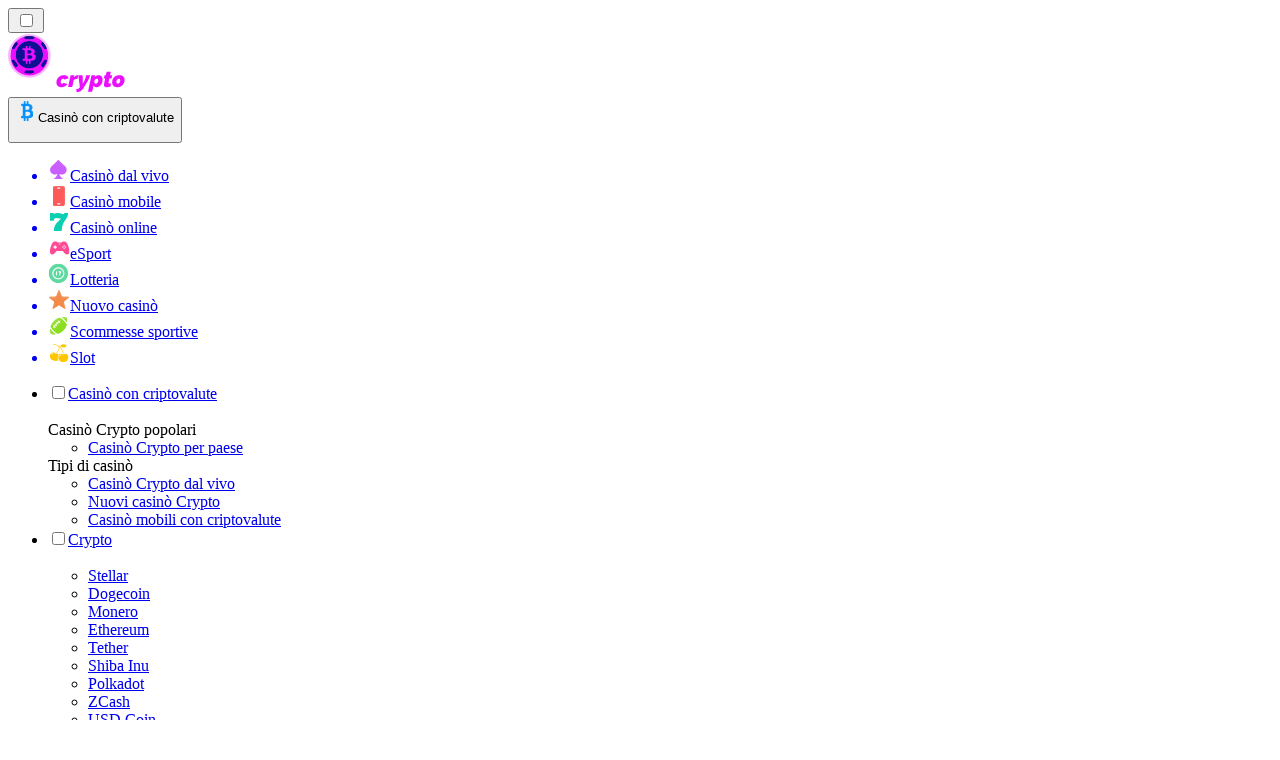

--- FILE ---
content_type: text/html; charset=utf-8
request_url: https://cryptocasinos-it.com/novit%C3%A0/
body_size: 53830
content:
<!DOCTYPE html><html lang="en" data-theme="crypto" dir="ltr"><head><meta charSet="utf-8"/><meta name="viewport" content="width=device-width, initial-scale=1"/><link rel="preload" as="image" imageSrcSet="/_next/image/?url=%2F_static%2Fassets%2Fcharacters%2Fcrypto%2Flogo.svg&amp;w=256&amp;q=75&amp;dpl=dpl_ZjJLFfMKPQK1ueRmuEhFjUjYDuRN 1x, /_next/image/?url=%2F_static%2Fassets%2Fcharacters%2Fcrypto%2Flogo.svg&amp;w=640&amp;q=75&amp;dpl=dpl_ZjJLFfMKPQK1ueRmuEhFjUjYDuRN 2x"/><link rel="preload" as="image" imageSrcSet="/_next/image/?url=%2F_static%2Fassets%2Fcharacters%2Fcrypto%2FselectorLogo.svg&amp;w=32&amp;q=75&amp;dpl=dpl_ZjJLFfMKPQK1ueRmuEhFjUjYDuRN 1x, /_next/image/?url=%2F_static%2Fassets%2Fcharacters%2Fcrypto%2FselectorLogo.svg&amp;w=48&amp;q=75&amp;dpl=dpl_ZjJLFfMKPQK1ueRmuEhFjUjYDuRN 2x"/><link rel="stylesheet" href="/_next/static/chunks/233ee06cd76a38d1.css?dpl=dpl_ZjJLFfMKPQK1ueRmuEhFjUjYDuRN" data-precedence="next"/><link rel="stylesheet" href="/_next/static/chunks/bff08f63ccc9d2dc.css?dpl=dpl_ZjJLFfMKPQK1ueRmuEhFjUjYDuRN" data-precedence="next"/><link rel="preload" as="script" fetchPriority="low" href="/_next/static/chunks/bbdef33321ed15f1.js?dpl=dpl_ZjJLFfMKPQK1ueRmuEhFjUjYDuRN"/><script src="/_next/static/chunks/c76782231f2fead7.js?dpl=dpl_ZjJLFfMKPQK1ueRmuEhFjUjYDuRN" async=""></script><script src="/_next/static/chunks/01a168667cc2f3ad.js?dpl=dpl_ZjJLFfMKPQK1ueRmuEhFjUjYDuRN" async=""></script><script src="/_next/static/chunks/10924c1e90d46980.js?dpl=dpl_ZjJLFfMKPQK1ueRmuEhFjUjYDuRN" async=""></script><script src="/_next/static/chunks/turbopack-81ebabbe1e0d85cc.js?dpl=dpl_ZjJLFfMKPQK1ueRmuEhFjUjYDuRN" async=""></script><script src="/_next/static/chunks/ff1a16fafef87110.js?dpl=dpl_ZjJLFfMKPQK1ueRmuEhFjUjYDuRN" async=""></script><script src="/_next/static/chunks/d39bad2786f469b9.js?dpl=dpl_ZjJLFfMKPQK1ueRmuEhFjUjYDuRN" async=""></script><script src="/_next/static/chunks/bd7aacaa4667e337.js?dpl=dpl_ZjJLFfMKPQK1ueRmuEhFjUjYDuRN" async=""></script><script src="/_next/static/chunks/4a7401e6481e48bc.js?dpl=dpl_ZjJLFfMKPQK1ueRmuEhFjUjYDuRN" async=""></script><meta name="next-size-adjust" content=""/><title>Casinò con criptovalute Notizie | Ultime notizie sul gioco d&#x27;azzardo in gennaio 2026</title><meta name="description" content="L&#x27;industria del gioco d&#x27;azzardo è in continua evoluzione, ecco perché è importante tenere d&#x27;occhio i cambiamenti nel settore. Leggi le ultime notizie su Casinò con criptovalute qui."/><link rel="canonical" href="https://cryptocasinos-it.com/novit%C3%A0/"/><link rel="alternate" hrefLang="x-default" href="https://cryptocasinorank.com/news/"/><link rel="alternate" hrefLang="sv" href="https://cryptocasino-se.com/nyheter/"/><link rel="alternate" hrefLang="pt" href="https://cryptocasinos-br.com/novidades/"/><link rel="alternate" hrefLang="pl" href="https://cryptocasinorank.pl/wiadomo%C5%9Bci/"/><link rel="alternate" hrefLang="vi" href="https://cryptocasinos-vn.com/tin-t%E1%BB%A9c/"/><link rel="alternate" hrefLang="hr" href="https://cryptocasinos-hr.com/vijesti/"/><link rel="alternate" hrefLang="en-SG" href="https://cryptocasinos-sg.com/news/"/><link rel="alternate" hrefLang="ur-PK" href="https://cryptocasinos-pk.com/%D8%AE%D8%A8%D8%B1%DB%8C%DA%BA/"/><link rel="alternate" hrefLang="ko" href="https://cryptocasinos-kr.com/%EB%89%B4%EC%8A%A4/"/><link rel="alternate" hrefLang="en-IN" href="https://cryptocasinos-india.com/news/"/><link rel="alternate" hrefLang="nl-BE" href="https://cryptocasinos-be.com/nieuws/"/><link rel="alternate" hrefLang="ro" href="https://cryptocasinos-ro.com/%C8%99tiri/"/><link rel="alternate" hrefLang="fr-BE" href="https://cryptocasinos-be.com/fr/actualit%C3%A9s/"/><link rel="alternate" hrefLang="es-VE" href="https://cryptocasinos-ve.com/noticias/"/><link rel="alternate" hrefLang="en-PH" href="https://cryptocasinos-ph.com/news/"/><link rel="alternate" hrefLang="el" href="https://cryptocasinos-gr.com/%CE%B5%CE%B9%CE%B4%CE%AE%CF%83%CE%B5%CE%B9%CF%82/"/><link rel="alternate" hrefLang="ja" href="https://crypto-casinos.jp/%E3%83%8B%E3%83%A5%E3%83%BC%E3%82%B9/"/><link rel="alternate" hrefLang="en-ZA" href="https://crypto-casinos.co.za/news/"/><link rel="alternate" hrefLang="pt-PT" href="https://cryptocasinos-pt.com/not%C3%ADcias/"/><link rel="alternate" hrefLang="es-EC" href="https://cryptocasinos-ec.com/noticias/"/><link rel="alternate" hrefLang="es-UY" href="https://cryptocasinos-uy.com/noticias/"/><link rel="alternate" hrefLang="es-PE" href="https://cryptocasinos-pe.com/noticias/"/><link rel="alternate" hrefLang="fi" href="https://cryptocasinos-fi.com/uutiset/"/><link rel="alternate" hrefLang="es" href="https://cryptocasinos-es.com/noticias/"/><link rel="alternate" hrefLang="bg" href="https://cryptocasinorank.bg/%D0%BD%D0%BE%D0%B2%D0%B8%D0%BD%D0%B8/"/><link rel="alternate" hrefLang="th" href="https://cryptocasinos-th.com/%E0%B8%82%E0%B9%88%E0%B8%B2%E0%B8%A7/"/><link rel="alternate" hrefLang="mk" href="https://cryptocasinos-mk.com/%D0%B2%D0%B5%D1%81%D1%82%D0%B8/"/><link rel="alternate" hrefLang="bs" href="https://cryptocasinos-ba.com/vijesti/"/><link rel="alternate" hrefLang="en" href="https://cryptocasinorank.com/news/"/><link rel="alternate" hrefLang="sr" href="https://cryptocasinos-rs.com/%D0%BD%D0%BE%D0%B2%D0%BE%D1%81%D1%82%D0%B8/"/><link rel="alternate" hrefLang="id" href="https://cryptocasinos-id.com/berita/"/><link rel="alternate" hrefLang="de" href="https://cryptocasinorank.de/neuigkeiten/"/><link rel="alternate" hrefLang="uk" href="https://cryptocasinos-ua.com/%D0%BD%D0%BE%D0%B2%D0%B8%D0%BD%D0%B8/"/><link rel="alternate" hrefLang="ms" href="https://cryptocasinos-my.com/berita/"/><link rel="alternate" hrefLang="de-AT" href="https://crypto-casinos.at/neuigkeiten/"/><link rel="alternate" hrefLang="hu" href="https://kriptokaszinok-hu.com/h%C3%ADrek/"/><link rel="alternate" hrefLang="da" href="https://cryptocasinos-dk.com/nyheder/"/><link rel="alternate" hrefLang="zh-Hans-SG" href="https://cryptocasinos-sg.com/zh/%E6%96%B0%E9%97%BB/"/><link rel="alternate" hrefLang="et" href="https://cryptocasinos-ee.com/uudised/"/><link rel="alternate" hrefLang="sl" href="https://cryptocasinos-sl.com/novice/"/><link rel="alternate" hrefLang="es-MX" href="https://cryptocasinos.mx/noticias/"/><link rel="alternate" hrefLang="en-GB" href="https://cryptocasinorank-uk.com/news/"/><link rel="alternate" hrefLang="tr" href="https://cryptocasinos-tr.com/haberler/"/><link rel="alternate" hrefLang="en-NZ" href="https://cryptocasinos.co.nz/news/"/><link rel="alternate" hrefLang="lt" href="https://cryptocasinos-lt.com/naujienos/"/><link rel="alternate" hrefLang="en-PK" href="https://cryptocasinos-pk.com/en/news/"/><link rel="alternate" hrefLang="en-IE" href="https://cryptocasino-ie.com/news/"/><link rel="alternate" hrefLang="es-PY" href="https://cryptocasinorank-py.com/noticias/"/><link rel="alternate" hrefLang="sq" href="https://cryptocasinos-al.com/lajme/"/><link rel="alternate" hrefLang="ar" href="https://cryptocasinos-ar.com/%D8%A7%D9%84%D8%A3%D8%AE%D8%A8%D8%A7%D8%B1/"/><link rel="alternate" hrefLang="es-CL" href="https://cryptocasinos-cl.com/noticias/"/><link rel="alternate" hrefLang="es-AR" href="https://cryptocasinos.com.ar/noticias/"/><link rel="alternate" hrefLang="nb" href="https://cryptocasinos-no.com/nyheter/"/><link rel="alternate" hrefLang="lv" href="https://cryptocasinos-lv.com/zi%C5%86as/"/><link rel="alternate" hrefLang="es-CO" href="https://cryptocasinorank.co/noticias/"/><link rel="alternate" hrefLang="en-CA" href="https://cryptocasino-ca.com/news/"/><link rel="alternate" hrefLang="sk" href="https://cryptocasinos-sk.com/spr%C3%A1vy/"/><link rel="alternate" hrefLang="zh" href="https://cryptocasinorank-cn.com/%E6%96%B0%E9%97%BB/"/><link rel="alternate" hrefLang="ru" href="https://cryptocasinos-ru.com/%D0%BD%D0%BE%D0%B2%D0%BE%D1%81%D1%82%D0%B8/"/><link rel="alternate" hrefLang="cs" href="https://cryptocasinos-cz.com/novinky/"/><link rel="alternate" hrefLang="fr" href="https://cryptocasinos-fr.com/actualit%C3%A9s/"/><link rel="alternate" hrefLang="nl" href="https://cryptocasino-nl.com/nieuws/"/><meta property="og:title" content="Casinò con criptovalute Notizie | Ultime notizie sul gioco d&#x27;azzardo in gennaio 2026"/><meta property="og:description" content="L&#x27;industria del gioco d&#x27;azzardo è in continua evoluzione, ecco perché è importante tenere d&#x27;occhio i cambiamenti nel settore. Leggi le ultime notizie su Casinò con criptovalute qui."/><meta property="og:url" content="https://cryptocasinos-it.com/novit%C3%A0/"/><meta property="og:site_name" content="cryptocasinos-it.com"/><meta property="og:locale" content="it"/><meta property="og:image" content="https://cryptocasinos-it.com/_static/assets/characters/crypto/logo.svg"/><meta property="og:image:alt" content="Novità"/><meta property="og:type" content="website"/><meta name="twitter:card" content="summary_large_image"/><meta name="twitter:title" content="Casinò con criptovalute Notizie | Ultime notizie sul gioco d&#x27;azzardo in gennaio 2026"/><meta name="twitter:description" content="L&#x27;industria del gioco d&#x27;azzardo è in continua evoluzione, ecco perché è importante tenere d&#x27;occhio i cambiamenti nel settore. Leggi le ultime notizie su Casinò con criptovalute qui."/><meta name="twitter:image" content="https://cryptocasinos-it.com/_static/assets/characters/crypto/logo.svg"/><meta name="twitter:image:alt" content="Novità"/><link rel="icon" href="https://res.cloudinary.com/wdnetwork/image/upload/v1760687997/wdn-solutions/allan/networks/rec4tMkSLWxeAanU9/b94tcr8bzgpoj2jswxid.png"/><script>
            rudderanalytics = window.rudderanalytics = [];
            for (var methods = ["load", "page", "track", "identify", "alias", "group", "ready", "reset", "getAnonymousId", "setAnonymousId"], i = 0; i < methods.length; i++) {
                var method = methods[i];
                rudderanalytics[method] = function(a) {
                    return function() {
                        rudderanalytics.push([a].concat(Array.prototype.slice.call(arguments)))
                    }
                }(method)
            };</script><script type="text/javascript">
        !function(){"use strict";window.RudderSnippetVersion="3.2.0";var e="rudderanalytics";window[e]||(window[e]=[])
        ;var rudderanalytics=window[e];if(Array.isArray(rudderanalytics)){
        if(true===rudderanalytics.snippetExecuted&&window.console&&console.error){
        console.error("RudderStack JavaScript SDK snippet included more than once.")}else{rudderanalytics.snippetExecuted=true,
        window.rudderAnalyticsBuildType="legacy";var sdkBaseUrl="https://cdn.xstat.org";var sdkVersion="v3"
        ;var sdkFileName="rsa.min.js";var scriptLoadingMode="async"
        ;var r=["setDefaultInstanceKey","load","ready","page","track","identify","alias","group","reset","setAnonymousId","startSession","endSession","consent","addCustomIntegration"]
        ;for(var n=0;n<r.length;n++){var t=r[n];rudderanalytics[t]=function(r){return function(){var n
        ;Array.isArray(window[e])?rudderanalytics.push([r].concat(Array.prototype.slice.call(arguments))):null===(n=window[e][r])||void 0===n||n.apply(window[e],arguments)
        }}(t)}try{
        new Function('class Test{field=()=>{};test({prop=[]}={}){return prop?(prop?.property??[...prop]):import("");}}'),
        window.rudderAnalyticsBuildType="modern"}catch(i){}var d=document.head||document.getElementsByTagName("head")[0]
        ;var o=document.body||document.getElementsByTagName("body")[0];window.rudderAnalyticsAddScript=function(e,r,n){
        var t=document.createElement("script");t.src=e,t.setAttribute("data-loader","RS_JS_SDK"),r&&n&&t.setAttribute(r,n),
        "async"===scriptLoadingMode?t.async=true:"defer"===scriptLoadingMode&&(t.defer=true),
        d?d.insertBefore(t,d.firstChild):o.insertBefore(t,o.firstChild)},window.rudderAnalyticsMount=function(){!function(){
        if("undefined"==typeof globalThis){var e;var r=function getGlobal(){
        return"undefined"!=typeof self?self:"undefined"!=typeof window?window:null}();r&&Object.defineProperty(r,"globalThis",{
        value:r,configurable:true})}
        }(),window.rudderAnalyticsAddScript("".concat(sdkBaseUrl,"/").concat(sdkVersion,"/").concat(window.rudderAnalyticsBuildType,"/").concat(sdkFileName),"data-rsa-write-key","2meh7uI0DvjDHZteK8vantlqj47")
        },
        "undefined"==typeof Promise||"undefined"==typeof globalThis?window.rudderAnalyticsAddScript("https://polyfill-fastly.io/v3/polyfill.min.js?version=3.111.0&features=Symbol%2CPromise&callback=rudderAnalyticsMount"):window.rudderAnalyticsMount()
        ;var loadOptions={pluginsSDKBaseURL: "https://cdn.xstat.org/v3/modern/plugins", destSDKBaseURL: "https://cdn.xstat.org/v3/modern/js-integrations", configUrl: "https://api.xstat.org"};rudderanalytics.load("2meh7uI0DvjDHZteK8vantlqj47","https://dataplane.xstat.org",loadOptions)}}}();
        </script><script src="/_next/static/chunks/a6dad97d9634a72d.js?dpl=dpl_ZjJLFfMKPQK1ueRmuEhFjUjYDuRN" noModule=""></script></head><body class="inter_fea38105-module__7KR6oa__variable montserrat_43b7b7a9-module__wUOlla__variable bg-bg-tertiary min-h-screen"><div hidden=""><!--$--><!--/$--></div><!--&--><!--&--><!--&--><!--&--><!--$--><!--html--><!--head--><!--body--><!--$--><!--$--><!--/$--><!--$?--><template id="B:0"></template><!--/$--><!--/$--><header class="laptop:sticky laptop:top-0 bg-bg-primary laptop:pb-2 relative z-50 w-full pb-2"><div class="tablet:max-w-[768px] laptop:max-w-[1024px] desktop:max-w-[1220px] tablet:px-0 mx-auto px-5 laptop:relative laptop:pt-[10px] laptop:grid-cols-[auto_1fr] laptop:grid-rows-[auto_auto] grid w-full grid-cols-3 items-center pt-2"><div class="laptop:hidden peer/hamburger flex items-center justify-start"><button type="button"><label for="hamburger" aria-label="Open menu" class="bg-bg-secondary/50 hover:bg-bg-secondary/70 has-[:checked]:bg-bg-secondary/50 relative flex h-[40px] w-[40px] cursor-pointer items-center justify-center rounded-md p-[5.5px_5px]"><div class="relative flex h-[10px] w-[14px] flex-col items-start gap-[2px]"><input type="checkbox" id="hamburger" class="peer hidden"/><span class="absolute top-0 h-[2px] w-full origin-center rounded-[26.71px] bg-white/70 transition-all duration-300 ease-out peer-checked:top-1/2 peer-checked:-translate-y-1/2 peer-checked:rotate-45"></span><span class="absolute top-[4px] h-[2px] w-full origin-center rounded-[26.71px] bg-white/70 transition-all duration-300 ease-out peer-checked:top-1/2 peer-checked:-translate-y-1/2 peer-checked:opacity-0"></span><span class="absolute top-[8px] h-[2px] w-full origin-center rounded-[26.71px] bg-white/70 transition-all duration-300 ease-out peer-checked:top-1/2 peer-checked:-translate-y-1/2 peer-checked:-rotate-45"></span></div></label></button></div><div class="laptop:row-span-2 laptop:justify-start flex items-center justify-center"><a href="/"><img alt="logo" width="228" height="60" decoding="async" data-nimg="1" class="desktop:w-[253px] desktop:h-[60px] laptop:w-[190px] laptop:max-w-[190px] laptop:h-[80px] laptop:object-left laptop:mt-0 h-[60px] w-[165px] max-w-[165px] object-contain object-center desktop:max-w-[var(--logo-w-desktop)]" style="color:transparent;object-fit:contain;object-position:left;--logo-w-desktop:228px" srcSet="/_next/image/?url=%2F_static%2Fassets%2Fcharacters%2Fcrypto%2Flogo.svg&amp;w=256&amp;q=75&amp;dpl=dpl_ZjJLFfMKPQK1ueRmuEhFjUjYDuRN 1x, /_next/image/?url=%2F_static%2Fassets%2Fcharacters%2Fcrypto%2Flogo.svg&amp;w=640&amp;q=75&amp;dpl=dpl_ZjJLFfMKPQK1ueRmuEhFjUjYDuRN 2x" src="/_next/image/?url=%2F_static%2Fassets%2Fcharacters%2Fcrypto%2Flogo.svg&amp;w=640&amp;q=75&amp;dpl=dpl_ZjJLFfMKPQK1ueRmuEhFjUjYDuRN"/></a></div><div class="flex items-center justify-end gap-3"><div class="relative laptop:flex hidden w-auto min-w-[177px]"><button type="button" class="group flex h-[40px] w-full cursor-pointer items-center justify-between rounded-[4px] px-3 py-[6px] transition-colors bg-bg-secondary/50 hover:bg-bg-secondary/70"><div class="flex items-center"><img alt="selected Casinò con criptovalute logo" width="22" height="22" decoding="async" data-nimg="1" class="laptop:w-[22px] laptop:h-[22px] h-[20px] w-[20px] ltr:ml-0 ltr:mr-2 rtl:ml-2 rtl:mr-0" style="color:transparent" srcSet="/_next/image/?url=%2F_static%2Fassets%2Fcharacters%2Fcrypto%2FselectorLogo.svg&amp;w=32&amp;q=75&amp;dpl=dpl_ZjJLFfMKPQK1ueRmuEhFjUjYDuRN 1x, /_next/image/?url=%2F_static%2Fassets%2Fcharacters%2Fcrypto%2FselectorLogo.svg&amp;w=48&amp;q=75&amp;dpl=dpl_ZjJLFfMKPQK1ueRmuEhFjUjYDuRN 2x" src="/_next/image/?url=%2F_static%2Fassets%2Fcharacters%2Fcrypto%2FselectorLogo.svg&amp;w=48&amp;q=75&amp;dpl=dpl_ZjJLFfMKPQK1ueRmuEhFjUjYDuRN"/><span class="text-white/80 hover:text-white laptop:block laptop:text-sm whitespace-nowrap text-left text-xs ltr:ml-1 ltr:mr-0 rtl:ml-0 rtl:mr-1 hidden">Casinò con criptovalute</span></div><svg width="6" height="10" viewBox="0 0 6 10" fill="none" xmlns="http://www.w3.org/2000/svg" size="4" class="fill-white h-[8px] w-[8px] rotate-90 transition-transform duration-200 ltr:ml-[5px] rtl:mr-[5px]"><path d="M6 5C6 5.24845 5.87565 5.49689 5.7513 5.62112L1.64767 9.7205C1.27461 10.0932 0.65285 10.0932 0.279793 9.7205C-0.0932643 9.34783 -0.0932643 8.72671 0.279793 8.35404L3.63731 5L0.279792 1.64596C-0.0932646 1.27329 -0.0932647 0.652175 0.279792 0.279504C0.652849 -0.0931673 1.27461 -0.0931674 1.64767 0.279504L5.62694 4.25466C5.87565 4.50311 6 4.75155 6 5Z"></path></svg></button><ul class="bg-bg-secondary absolute z-40 mt-1 rounded-[4px] shadow-lg ltr:right-0 rtl:left-0 max-h-[60vh] overflow-y-scroll w-[177px] py-2 pl-1 flex-col gap-2 hidden" role="menu" tabindex="0"><a href="https://livecasinorank.it" target="_self" rel="noopener"><li class="text-white/80 hover:text-white caption-2 whitespace-nowrap border-b-white/10 p-2 first:rounded-tl-[4px] first:rounded-tr-[4px] last:rounded-bl-[4px] last:rounded-br-[4px] hover:cursor-pointer [&amp;:not(:last-child)]:border-b-[1px] bg-transparent group"><div class="flex items-center"><img alt="Casinò dal vivo logo" loading="lazy" width="22" height="22" decoding="async" data-nimg="1" class="laptop:w-[22px] laptop:h-[22px] h-[20px] w-[20px] opacity-80 group-hover:opacity-100" style="color:transparent" srcSet="/_next/image/?url=%2F_static%2Fassets%2Fcharacters%2Flive%2FselectorLogo.svg&amp;w=32&amp;q=75&amp;dpl=dpl_ZjJLFfMKPQK1ueRmuEhFjUjYDuRN 1x, /_next/image/?url=%2F_static%2Fassets%2Fcharacters%2Flive%2FselectorLogo.svg&amp;w=48&amp;q=75&amp;dpl=dpl_ZjJLFfMKPQK1ueRmuEhFjUjYDuRN 2x" src="/_next/image/?url=%2F_static%2Fassets%2Fcharacters%2Flive%2FselectorLogo.svg&amp;w=48&amp;q=75&amp;dpl=dpl_ZjJLFfMKPQK1ueRmuEhFjUjYDuRN"/><span class="ltr:ml-2 rtl:mr-2">Casinò dal vivo</span></div></li></a><a href="https://mobilecasinorank.it" target="_self" rel="noopener"><li class="text-white/80 hover:text-white caption-2 whitespace-nowrap border-b-white/10 p-2 first:rounded-tl-[4px] first:rounded-tr-[4px] last:rounded-bl-[4px] last:rounded-br-[4px] hover:cursor-pointer [&amp;:not(:last-child)]:border-b-[1px] bg-transparent group"><div class="flex items-center"><img alt="Casinò mobile logo" loading="lazy" width="22" height="22" decoding="async" data-nimg="1" class="laptop:w-[22px] laptop:h-[22px] h-[20px] w-[20px] opacity-80 group-hover:opacity-100" style="color:transparent" srcSet="/_next/image/?url=%2F_static%2Fassets%2Fcharacters%2Fmobile%2FselectorLogo.svg&amp;w=32&amp;q=75&amp;dpl=dpl_ZjJLFfMKPQK1ueRmuEhFjUjYDuRN 1x, /_next/image/?url=%2F_static%2Fassets%2Fcharacters%2Fmobile%2FselectorLogo.svg&amp;w=48&amp;q=75&amp;dpl=dpl_ZjJLFfMKPQK1ueRmuEhFjUjYDuRN 2x" src="/_next/image/?url=%2F_static%2Fassets%2Fcharacters%2Fmobile%2FselectorLogo.svg&amp;w=48&amp;q=75&amp;dpl=dpl_ZjJLFfMKPQK1ueRmuEhFjUjYDuRN"/><span class="ltr:ml-2 rtl:mr-2">Casinò mobile</span></div></li></a><a href="https://onlinecasinorank.it" target="_self" rel="noopener"><li class="text-white/80 hover:text-white caption-2 whitespace-nowrap border-b-white/10 p-2 first:rounded-tl-[4px] first:rounded-tr-[4px] last:rounded-bl-[4px] last:rounded-br-[4px] hover:cursor-pointer [&amp;:not(:last-child)]:border-b-[1px] bg-transparent group"><div class="flex items-center"><img alt="Casinò online logo" loading="lazy" width="22" height="22" decoding="async" data-nimg="1" class="laptop:w-[22px] laptop:h-[22px] h-[20px] w-[20px] opacity-80 group-hover:opacity-100" style="color:transparent" srcSet="/_next/image/?url=%2F_static%2Fassets%2Fcharacters%2Fonline%2FselectorLogo.svg&amp;w=32&amp;q=75&amp;dpl=dpl_ZjJLFfMKPQK1ueRmuEhFjUjYDuRN 1x, /_next/image/?url=%2F_static%2Fassets%2Fcharacters%2Fonline%2FselectorLogo.svg&amp;w=48&amp;q=75&amp;dpl=dpl_ZjJLFfMKPQK1ueRmuEhFjUjYDuRN 2x" src="/_next/image/?url=%2F_static%2Fassets%2Fcharacters%2Fonline%2FselectorLogo.svg&amp;w=48&amp;q=75&amp;dpl=dpl_ZjJLFfMKPQK1ueRmuEhFjUjYDuRN"/><span class="ltr:ml-2 rtl:mr-2">Casinò online</span></div></li></a><a href="https://Esportbetting.it" target="_self" rel="noopener"><li class="text-white/80 hover:text-white caption-2 whitespace-nowrap border-b-white/10 p-2 first:rounded-tl-[4px] first:rounded-tr-[4px] last:rounded-bl-[4px] last:rounded-br-[4px] hover:cursor-pointer [&amp;:not(:last-child)]:border-b-[1px] bg-transparent group"><div class="flex items-center"><img alt="eSport logo" loading="lazy" width="22" height="22" decoding="async" data-nimg="1" class="laptop:w-[22px] laptop:h-[22px] h-[20px] w-[20px] opacity-80 group-hover:opacity-100" style="color:transparent" srcSet="/_next/image/?url=%2F_static%2Fassets%2Fcharacters%2Fesports%2FselectorLogo.svg&amp;w=32&amp;q=75&amp;dpl=dpl_ZjJLFfMKPQK1ueRmuEhFjUjYDuRN 1x, /_next/image/?url=%2F_static%2Fassets%2Fcharacters%2Fesports%2FselectorLogo.svg&amp;w=48&amp;q=75&amp;dpl=dpl_ZjJLFfMKPQK1ueRmuEhFjUjYDuRN 2x" src="/_next/image/?url=%2F_static%2Fassets%2Fcharacters%2Fesports%2FselectorLogo.svg&amp;w=48&amp;q=75&amp;dpl=dpl_ZjJLFfMKPQK1ueRmuEhFjUjYDuRN"/><span class="ltr:ml-2 rtl:mr-2">eSport</span></div></li></a><a href="https://Lottorank.it" target="_self" rel="noopener"><li class="text-white/80 hover:text-white caption-2 whitespace-nowrap border-b-white/10 p-2 first:rounded-tl-[4px] first:rounded-tr-[4px] last:rounded-bl-[4px] last:rounded-br-[4px] hover:cursor-pointer [&amp;:not(:last-child)]:border-b-[1px] bg-transparent group"><div class="flex items-center"><img alt="Lotteria logo" loading="lazy" width="22" height="22" decoding="async" data-nimg="1" class="laptop:w-[22px] laptop:h-[22px] h-[20px] w-[20px] opacity-80 group-hover:opacity-100" style="color:transparent" srcSet="/_next/image/?url=%2F_static%2Fassets%2Fcharacters%2Flotto%2FselectorLogo.svg&amp;w=32&amp;q=75&amp;dpl=dpl_ZjJLFfMKPQK1ueRmuEhFjUjYDuRN 1x, /_next/image/?url=%2F_static%2Fassets%2Fcharacters%2Flotto%2FselectorLogo.svg&amp;w=48&amp;q=75&amp;dpl=dpl_ZjJLFfMKPQK1ueRmuEhFjUjYDuRN 2x" src="/_next/image/?url=%2F_static%2Fassets%2Fcharacters%2Flotto%2FselectorLogo.svg&amp;w=48&amp;q=75&amp;dpl=dpl_ZjJLFfMKPQK1ueRmuEhFjUjYDuRN"/><span class="ltr:ml-2 rtl:mr-2">Lotteria</span></div></li></a><a href="https://nuovicasinorank.it" target="_self" rel="noopener"><li class="text-white/80 hover:text-white caption-2 whitespace-nowrap border-b-white/10 p-2 first:rounded-tl-[4px] first:rounded-tr-[4px] last:rounded-bl-[4px] last:rounded-br-[4px] hover:cursor-pointer [&amp;:not(:last-child)]:border-b-[1px] bg-transparent group"><div class="flex items-center"><img alt="Nuovo casinò logo" loading="lazy" width="22" height="22" decoding="async" data-nimg="1" class="laptop:w-[22px] laptop:h-[22px] h-[20px] w-[20px] opacity-80 group-hover:opacity-100" style="color:transparent" srcSet="/_next/image/?url=%2F_static%2Fassets%2Fcharacters%2Fnew%2FselectorLogo.svg&amp;w=32&amp;q=75&amp;dpl=dpl_ZjJLFfMKPQK1ueRmuEhFjUjYDuRN 1x, /_next/image/?url=%2F_static%2Fassets%2Fcharacters%2Fnew%2FselectorLogo.svg&amp;w=48&amp;q=75&amp;dpl=dpl_ZjJLFfMKPQK1ueRmuEhFjUjYDuRN 2x" src="/_next/image/?url=%2F_static%2Fassets%2Fcharacters%2Fnew%2FselectorLogo.svg&amp;w=48&amp;q=75&amp;dpl=dpl_ZjJLFfMKPQK1ueRmuEhFjUjYDuRN"/><span class="ltr:ml-2 rtl:mr-2">Nuovo casinò</span></div></li></a><a href="https://bettingranker.it" target="_self" rel="noopener"><li class="text-white/80 hover:text-white caption-2 whitespace-nowrap border-b-white/10 p-2 first:rounded-tl-[4px] first:rounded-tr-[4px] last:rounded-bl-[4px] last:rounded-br-[4px] hover:cursor-pointer [&amp;:not(:last-child)]:border-b-[1px] bg-transparent group"><div class="flex items-center"><img alt="Scommesse sportive logo" loading="lazy" width="22" height="22" decoding="async" data-nimg="1" class="laptop:w-[22px] laptop:h-[22px] h-[20px] w-[20px] opacity-80 group-hover:opacity-100" style="color:transparent" srcSet="/_next/image/?url=%2F_static%2Fassets%2Fcharacters%2Fbetting%2FselectorLogo.svg&amp;w=32&amp;q=75&amp;dpl=dpl_ZjJLFfMKPQK1ueRmuEhFjUjYDuRN 1x, /_next/image/?url=%2F_static%2Fassets%2Fcharacters%2Fbetting%2FselectorLogo.svg&amp;w=48&amp;q=75&amp;dpl=dpl_ZjJLFfMKPQK1ueRmuEhFjUjYDuRN 2x" src="/_next/image/?url=%2F_static%2Fassets%2Fcharacters%2Fbetting%2FselectorLogo.svg&amp;w=48&amp;q=75&amp;dpl=dpl_ZjJLFfMKPQK1ueRmuEhFjUjYDuRN"/><span class="ltr:ml-2 rtl:mr-2">Scommesse sportive</span></div></li></a><a href="https://slotsrank.it" target="_self" rel="noopener"><li class="text-white/80 hover:text-white caption-2 whitespace-nowrap border-b-white/10 p-2 first:rounded-tl-[4px] first:rounded-tr-[4px] last:rounded-bl-[4px] last:rounded-br-[4px] hover:cursor-pointer [&amp;:not(:last-child)]:border-b-[1px] bg-transparent group"><div class="flex items-center"><img alt="Slot logo" loading="lazy" width="22" height="22" decoding="async" data-nimg="1" class="laptop:w-[22px] laptop:h-[22px] h-[20px] w-[20px] opacity-80 group-hover:opacity-100" style="color:transparent" srcSet="/_next/image/?url=%2F_static%2Fassets%2Fcharacters%2Fslots%2FselectorLogo.svg&amp;w=32&amp;q=75&amp;dpl=dpl_ZjJLFfMKPQK1ueRmuEhFjUjYDuRN 1x, /_next/image/?url=%2F_static%2Fassets%2Fcharacters%2Fslots%2FselectorLogo.svg&amp;w=48&amp;q=75&amp;dpl=dpl_ZjJLFfMKPQK1ueRmuEhFjUjYDuRN 2x" src="/_next/image/?url=%2F_static%2Fassets%2Fcharacters%2Fslots%2FselectorLogo.svg&amp;w=48&amp;q=75&amp;dpl=dpl_ZjJLFfMKPQK1ueRmuEhFjUjYDuRN"/><span class="ltr:ml-2 rtl:mr-2">Slot</span></div></li></a></ul></div></div><div class="bg-bg-primary animate-in slide-in-from-top-4 laptop:static laptop:animate-none laptop:block laptop:w-auto laptop:rounded-none laptop:bg-transparent laptop:px-0 laptop:pb-0 laptop:pt-0 laptop:col-start-2 laptop:row-start-2 laptop:justify-self-end absolute right-0 top-full z-20 mt-0 hidden w-full rounded-bl-[20px] rounded-br-[20px] px-4 pb-4 pt-0 peer-has-[:checked]/hamburger:block"><div class="tablet:max-w-[768px] laptop:max-w-[1024px] flex w-full items-center gap-4 self-center"><nav class="flex w-full items-center"><ul class="laptop:gap-10 desktop:gap-12 laptop:flex-row laptop:items-center flex w-full flex-col items-start"><li class="group relative list-none"><label class="laptop:text-sm desktop:text-base laptop:group-hover:text-white relative z-10 cursor-pointer font-normal text-white/80 hover:text-white has-[:checked]:text-white laptop:w-max laptop:py-2 laptop:px-0 laptop:pb-0 flex w-full items-center gap-2 rounded-[6px] px-[10px] py-3 transition-all peer has-[:checked]:before:absolute has-[:checked]:before:inset-0 has-[:checked]:before:-z-10 has-[:checked]:before:rounded-[6px] has-[:checked]:before:bg-black has-[:checked]:before:opacity-10" for="link-/recensioni-su-crypto-casino-syear/"><input type="checkbox" id="link-/recensioni-su-crypto-casino-syear/" class="peer hidden"/><a class="laptop:text-white/80 laptop:group-hover:text-white flex items-center gap-2 hover:text-white" href="/recensioni-su-crypto-casino-syear/">Casinò con criptovalute</a><div class="laptop:group-hover:rotate-0 rtl:laptop:group-hover:rotate-180 laptop:group-hover:fill-white rotate-90 fill-white/60 transition-all peer-checked:fill-white ltr:peer-checked:rotate-0 rtl:peer-checked:rotate-180 laptop:p-0 p-2"><svg width="6" height="10" viewBox="0 0 6 10" fill="none" xmlns="http://www.w3.org/2000/svg" class="fill-white/60"><path d="M6 5C6 5.24845 5.87565 5.49689 5.7513 5.62112L1.64767 9.7205C1.27461 10.0932 0.65285 10.0932 0.279793 9.7205C-0.0932643 9.34783 -0.0932643 8.72671 0.279793 8.35404L3.63731 5L0.279792 1.64596C-0.0932646 1.27329 -0.0932647 0.652175 0.279792 0.279504C0.652849 -0.0931673 1.27461 -0.0931674 1.64767 0.279504L5.62694 4.25466C5.87565 4.50311 6 4.75155 6 5Z"></path></svg></div></label><div class="bg-bg-primary absolute left-0 z-20 hidden h-[20px] w-full laptop:group-hover:block"></div><div id="link-/recensioni-su-crypto-casino-syear/-dropdown" class="flex-col flex-wrap laptop:absolute laptop:top-[calc(100%+0px)] laptop:bg-bg-primary laptop:rounded-bl-[20px] laptop:rounded-br-[20px] laptop:py-9 laptop:px-12 laptop:gap-3 laptop:flex-row laptop:shadow-bg-primary laptop:shadow-[0px_4px_84px_0px] z-20 laptop:min-w-max laptop:max-w-[90vw] laptop:left-1/2 laptop:-translate-x-1/2 tablet:max-w-[768px] laptop: laptop:group-hover:grid desktop:gap-6 laptop:[grid-template-columns:var(--dynamic-cols)] hidden gap-2 peer-has-[:checked]:grid" style="--dynamic-cols:repeat(2, auto)"><div class="laptop:p-0 laptop:flex laptop:flex-col items-start laptop:px-0 laptop:pb-0 laptop:pt-0 pb-[15px] pl-[15px] pt-2"><span class="laptop:mr-5 desktop:text-base font-inter text-sm font-medium uppercase">Casinò Crypto popolari</span><ul class="laptop:flex laptop:flex-col flex list-none flex-col items-start gap-2 laptop:mt-4 mt-4"><li><a href="/paesi/" class="cursor-pointer block w-max py-[2px] transition-all h-max font-montserrat text-white/80 hover:text-accent laptop:max-w-[20vw] desktop:text-sm max-w-[85vw] overflow-hidden text-ellipsis whitespace-nowrap text-sm">Casinò Crypto per paese</a></li></ul></div><div class="laptop:p-0 laptop:flex laptop:flex-col items-start laptop:px-0 laptop:pb-0 laptop:pt-0 pb-[15px] pl-[15px] pt-2"><span class="laptop:mr-5 desktop:text-base font-inter text-sm font-medium uppercase">Tipi di casinò</span><ul class="laptop:flex laptop:flex-col flex list-none flex-col items-start gap-2 laptop:mt-4 mt-4"><li><a href="/casinò-con-criptovalute/casinò-crypto-dal-vivo/" class="cursor-pointer block w-max py-[2px] transition-all h-max font-montserrat text-white/80 hover:text-accent laptop:max-w-[20vw] desktop:text-sm max-w-[85vw] overflow-hidden text-ellipsis whitespace-nowrap text-sm">Casinò Crypto dal vivo</a></li><li><a href="/casinò-con-criptovalute/nuovi-casinò-crypto/" class="cursor-pointer block w-max py-[2px] transition-all h-max font-montserrat text-white/80 hover:text-accent laptop:max-w-[20vw] desktop:text-sm max-w-[85vw] overflow-hidden text-ellipsis whitespace-nowrap text-sm">Nuovi casinò Crypto</a></li><li><a href="/casinò-con-criptovalute/casinò-mobili-con-criptovalute/" class="cursor-pointer block w-max py-[2px] transition-all h-max font-montserrat text-white/80 hover:text-accent laptop:max-w-[20vw] desktop:text-sm max-w-[85vw] overflow-hidden text-ellipsis whitespace-nowrap text-sm">Casinò mobili con criptovalute</a></li></ul></div></div></li><li class="group relative list-none"><label class="laptop:text-sm desktop:text-base laptop:group-hover:text-white relative z-10 cursor-pointer font-normal text-white/80 hover:text-white has-[:checked]:text-white laptop:w-max laptop:py-2 laptop:px-0 laptop:pb-0 flex w-full items-center gap-2 rounded-[6px] px-[10px] py-3 transition-all peer has-[:checked]:before:absolute has-[:checked]:before:inset-0 has-[:checked]:before:-z-10 has-[:checked]:before:rounded-[6px] has-[:checked]:before:bg-black has-[:checked]:before:opacity-10" for="link-/pagamenti/criptovalute/"><input type="checkbox" id="link-/pagamenti/criptovalute/" class="peer hidden"/><a class="laptop:text-white/80 laptop:group-hover:text-white flex items-center gap-2 hover:text-white" href="/pagamenti/criptovalute/">Crypto</a><div class="laptop:group-hover:rotate-0 rtl:laptop:group-hover:rotate-180 laptop:group-hover:fill-white rotate-90 fill-white/60 transition-all peer-checked:fill-white ltr:peer-checked:rotate-0 rtl:peer-checked:rotate-180 laptop:p-0 p-2"><svg width="6" height="10" viewBox="0 0 6 10" fill="none" xmlns="http://www.w3.org/2000/svg" class="fill-white/60"><path d="M6 5C6 5.24845 5.87565 5.49689 5.7513 5.62112L1.64767 9.7205C1.27461 10.0932 0.65285 10.0932 0.279793 9.7205C-0.0932643 9.34783 -0.0932643 8.72671 0.279793 8.35404L3.63731 5L0.279792 1.64596C-0.0932646 1.27329 -0.0932647 0.652175 0.279792 0.279504C0.652849 -0.0931673 1.27461 -0.0931674 1.64767 0.279504L5.62694 4.25466C5.87565 4.50311 6 4.75155 6 5Z"></path></svg></div></label><div class="bg-bg-primary absolute left-0 z-20 hidden h-[20px] w-full laptop:group-hover:block"></div><div id="link-/pagamenti/criptovalute/-dropdown" class="flex-col flex-wrap laptop:absolute laptop:top-[calc(100%+0px)] laptop:bg-bg-primary laptop:rounded-bl-[20px] laptop:rounded-br-[20px] laptop:py-9 laptop:px-12 laptop:gap-3 laptop:flex-row laptop:shadow-bg-primary laptop:shadow-[0px_4px_84px_0px] z-20 laptop:min-w-max laptop:max-w-[90vw] laptop:left-1/2 laptop:-translate-x-1/2 tablet:max-w-[768px] laptop: laptop:group-hover:grid desktop:gap-6 laptop:[grid-template-columns:var(--dynamic-cols)] hidden gap-2 peer-has-[:checked]:grid" style="--dynamic-cols:repeat(4, auto)"><div class="laptop:p-0 laptop:flex laptop:flex-col items-start laptop:first:pt-0 laptop:last:pb-0 laptop:px-0 pl-[15px] first:pt-2 last:pb-[15px]"><ul class="laptop:flex laptop:flex-col flex list-none flex-col items-start gap-2"><li><a href="/pagamenti/stellar/" class="cursor-pointer block w-max py-[2px] transition-all h-max font-montserrat desktop:text-base text-white/80 hover:text-accent text-sm">Stellar</a></li></ul></div><div class="laptop:p-0 laptop:flex laptop:flex-col items-start laptop:first:pt-0 laptop:last:pb-0 laptop:px-0 pl-[15px] first:pt-2 last:pb-[15px]"><ul class="laptop:flex laptop:flex-col flex list-none flex-col items-start gap-2"><li><a href="/pagamenti/dogecoin/" class="cursor-pointer block w-max py-[2px] transition-all h-max font-montserrat desktop:text-base text-white/80 hover:text-accent text-sm">Dogecoin</a></li></ul></div><div class="laptop:p-0 laptop:flex laptop:flex-col items-start laptop:first:pt-0 laptop:last:pb-0 laptop:px-0 pl-[15px] first:pt-2 last:pb-[15px]"><ul class="laptop:flex laptop:flex-col flex list-none flex-col items-start gap-2"><li><a href="/pagamenti/monero/" class="cursor-pointer block w-max py-[2px] transition-all h-max font-montserrat desktop:text-base text-white/80 hover:text-accent text-sm">Monero</a></li></ul></div><div class="laptop:p-0 laptop:flex laptop:flex-col items-start laptop:first:pt-0 laptop:last:pb-0 laptop:px-0 pl-[15px] first:pt-2 last:pb-[15px]"><ul class="laptop:flex laptop:flex-col flex list-none flex-col items-start gap-2"><li><a href="/pagamenti/ethereum/" class="cursor-pointer block w-max py-[2px] transition-all h-max font-montserrat desktop:text-base text-white/80 hover:text-accent text-sm">Ethereum</a></li></ul></div><div class="laptop:p-0 laptop:flex laptop:flex-col items-start laptop:first:pt-0 laptop:last:pb-0 laptop:px-0 pl-[15px] first:pt-2 last:pb-[15px]"><ul class="laptop:flex laptop:flex-col flex list-none flex-col items-start gap-2"><li><a href="/pagamenti/tether/" class="cursor-pointer block w-max py-[2px] transition-all h-max font-montserrat desktop:text-base text-white/80 hover:text-accent text-sm">Tether</a></li></ul></div><div class="laptop:p-0 laptop:flex laptop:flex-col items-start laptop:first:pt-0 laptop:last:pb-0 laptop:px-0 pl-[15px] first:pt-2 last:pb-[15px]"><ul class="laptop:flex laptop:flex-col flex list-none flex-col items-start gap-2"><li><a href="/pagamenti/shiba-inu/" class="cursor-pointer block w-max py-[2px] transition-all h-max font-montserrat desktop:text-base text-white/80 hover:text-accent text-sm">Shiba Inu</a></li></ul></div><div class="laptop:p-0 laptop:flex laptop:flex-col items-start laptop:first:pt-0 laptop:last:pb-0 laptop:px-0 pl-[15px] first:pt-2 last:pb-[15px]"><ul class="laptop:flex laptop:flex-col flex list-none flex-col items-start gap-2"><li><a href="/pagamenti/polkadot/" class="cursor-pointer block w-max py-[2px] transition-all h-max font-montserrat desktop:text-base text-white/80 hover:text-accent text-sm">Polkadot</a></li></ul></div><div class="laptop:p-0 laptop:flex laptop:flex-col items-start laptop:first:pt-0 laptop:last:pb-0 laptop:px-0 pl-[15px] first:pt-2 last:pb-[15px]"><ul class="laptop:flex laptop:flex-col flex list-none flex-col items-start gap-2"><li><a href="/pagamenti/zcash/" class="cursor-pointer block w-max py-[2px] transition-all h-max font-montserrat desktop:text-base text-white/80 hover:text-accent text-sm">ZCash</a></li></ul></div><div class="laptop:p-0 laptop:flex laptop:flex-col items-start laptop:first:pt-0 laptop:last:pb-0 laptop:px-0 pl-[15px] first:pt-2 last:pb-[15px]"><ul class="laptop:flex laptop:flex-col flex list-none flex-col items-start gap-2"><li><a href="/pagamenti/usd-coin/" class="cursor-pointer block w-max py-[2px] transition-all h-max font-montserrat desktop:text-base text-white/80 hover:text-accent text-sm">USD Coin</a></li></ul></div><div class="laptop:p-0 laptop:flex laptop:flex-col items-start laptop:first:pt-0 laptop:last:pb-0 laptop:px-0 pl-[15px] first:pt-2 last:pb-[15px]"><ul class="laptop:flex laptop:flex-col flex list-none flex-col items-start gap-2"><li><a href="/pagamenti/cardano/" class="cursor-pointer block w-max py-[2px] transition-all h-max font-montserrat desktop:text-base text-white/80 hover:text-accent text-sm">Cardano</a></li></ul></div></div></li><li class="group relative list-none"><label class="laptop:text-sm desktop:text-base laptop:group-hover:text-white relative z-10 cursor-pointer font-normal text-white/80 hover:text-white has-[:checked]:text-white laptop:w-max laptop:py-2 laptop:px-0 laptop:pb-0 flex w-full items-center gap-2 rounded-[6px] px-[10px] py-3 transition-all peer has-[:checked]:before:absolute has-[:checked]:before:inset-0 has-[:checked]:before:-z-10 has-[:checked]:before:rounded-[6px] has-[:checked]:before:bg-black has-[:checked]:before:opacity-10" for="link-/giochi/"><input type="checkbox" id="link-/giochi/" class="peer hidden"/><a class="laptop:text-white/80 laptop:group-hover:text-white flex items-center gap-2 hover:text-white" href="/giochi/">Giochi</a><div class="laptop:group-hover:rotate-0 rtl:laptop:group-hover:rotate-180 laptop:group-hover:fill-white rotate-90 fill-white/60 transition-all peer-checked:fill-white ltr:peer-checked:rotate-0 rtl:peer-checked:rotate-180 laptop:p-0 p-2"><svg width="6" height="10" viewBox="0 0 6 10" fill="none" xmlns="http://www.w3.org/2000/svg" class="fill-white/60"><path d="M6 5C6 5.24845 5.87565 5.49689 5.7513 5.62112L1.64767 9.7205C1.27461 10.0932 0.65285 10.0932 0.279793 9.7205C-0.0932643 9.34783 -0.0932643 8.72671 0.279793 8.35404L3.63731 5L0.279792 1.64596C-0.0932646 1.27329 -0.0932647 0.652175 0.279792 0.279504C0.652849 -0.0931673 1.27461 -0.0931674 1.64767 0.279504L5.62694 4.25466C5.87565 4.50311 6 4.75155 6 5Z"></path></svg></div></label><div class="bg-bg-primary absolute left-0 z-20 hidden h-[20px] w-full laptop:group-hover:block"></div><div id="link-/giochi/-dropdown" class="flex-col flex-wrap laptop:absolute laptop:top-[calc(100%+0px)] laptop:bg-bg-primary laptop:rounded-bl-[20px] laptop:rounded-br-[20px] laptop:py-9 laptop:px-12 laptop:gap-3 laptop:flex-row laptop:shadow-bg-primary laptop:shadow-[0px_4px_84px_0px] z-20 laptop:min-w-max laptop:max-w-[90vw] laptop:left-1/2 laptop:-translate-x-1/2 tablet:max-w-[768px] laptop: laptop:group-hover:grid desktop:gap-6 laptop:[grid-template-columns:var(--dynamic-cols)] hidden gap-2 peer-has-[:checked]:grid" style="--dynamic-cols:repeat(1, auto)"><div class="laptop:p-0 laptop:flex laptop:flex-col items-start laptop:px-0 laptop:pb-0 laptop:pt-0 pb-[15px] pl-[15px] pt-2"><span class="laptop:mr-5 desktop:text-base font-inter text-sm font-medium uppercase">Giochi popolari</span><ul class="laptop:flex laptop:flex-col flex list-none flex-col items-start gap-2 laptop:mt-4 mt-4"><li><a href="/giochi/baccarat/" class="cursor-pointer block w-max py-[2px] transition-all h-max font-montserrat text-white/80 hover:text-accent laptop:max-w-[20vw] desktop:text-sm max-w-[85vw] overflow-hidden text-ellipsis whitespace-nowrap text-sm">Baccarat</a></li><li><a href="/giochi/blackjack/" class="cursor-pointer block w-max py-[2px] transition-all h-max font-montserrat text-white/80 hover:text-accent laptop:max-w-[20vw] desktop:text-sm max-w-[85vw] overflow-hidden text-ellipsis whitespace-nowrap text-sm">Blackjack</a></li><li><a href="/giochi/roulette/" class="cursor-pointer block w-max py-[2px] transition-all h-max font-montserrat text-white/80 hover:text-accent laptop:max-w-[20vw] desktop:text-sm max-w-[85vw] overflow-hidden text-ellipsis whitespace-nowrap text-sm">Roulette</a></li><li><a href="/giochi/bingo/" class="cursor-pointer block w-max py-[2px] transition-all h-max font-montserrat text-white/80 hover:text-accent laptop:max-w-[20vw] desktop:text-sm max-w-[85vw] overflow-hidden text-ellipsis whitespace-nowrap text-sm">Bingo</a></li></ul></div></div></li><li class="group relative list-none"><label class="laptop:text-sm desktop:text-base laptop:group-hover:text-white relative z-10 cursor-pointer font-normal text-white/80 hover:text-white has-[:checked]:text-white laptop:w-max laptop:py-2 laptop:px-0 laptop:pb-0 flex w-full items-center gap-2 rounded-[6px] px-[10px] py-3 transition-all peer has-[:checked]:before:absolute has-[:checked]:before:inset-0 has-[:checked]:before:-z-10 has-[:checked]:before:rounded-[6px] has-[:checked]:before:bg-black has-[:checked]:before:opacity-10" for="link-/bonus/"><input type="checkbox" id="link-/bonus/" class="peer hidden"/><a class="laptop:text-white/80 laptop:group-hover:text-white flex items-center gap-2 hover:text-white" href="/bonus/">Bonus</a><div class="laptop:group-hover:rotate-0 rtl:laptop:group-hover:rotate-180 laptop:group-hover:fill-white rotate-90 fill-white/60 transition-all peer-checked:fill-white ltr:peer-checked:rotate-0 rtl:peer-checked:rotate-180 laptop:p-0 p-2"><svg width="6" height="10" viewBox="0 0 6 10" fill="none" xmlns="http://www.w3.org/2000/svg" class="fill-white/60"><path d="M6 5C6 5.24845 5.87565 5.49689 5.7513 5.62112L1.64767 9.7205C1.27461 10.0932 0.65285 10.0932 0.279793 9.7205C-0.0932643 9.34783 -0.0932643 8.72671 0.279793 8.35404L3.63731 5L0.279792 1.64596C-0.0932646 1.27329 -0.0932647 0.652175 0.279792 0.279504C0.652849 -0.0931673 1.27461 -0.0931674 1.64767 0.279504L5.62694 4.25466C5.87565 4.50311 6 4.75155 6 5Z"></path></svg></div></label><div class="bg-bg-primary absolute left-0 z-20 hidden h-[20px] w-full laptop:group-hover:block"></div><div id="link-/bonus/-dropdown" class="flex-col flex-wrap laptop:absolute laptop:top-[calc(100%+0px)] laptop:bg-bg-primary laptop:rounded-bl-[20px] laptop:rounded-br-[20px] laptop:py-9 laptop:px-12 laptop:gap-3 laptop:flex-row laptop:shadow-bg-primary laptop:shadow-[0px_4px_84px_0px] z-20 laptop:min-w-max laptop:max-w-[90vw] laptop:left-1/2 laptop:-translate-x-1/2 tablet:max-w-[768px] laptop: laptop:group-hover:grid desktop:gap-6 laptop:[grid-template-columns:var(--dynamic-cols)] hidden gap-2 peer-has-[:checked]:grid" style="--dynamic-cols:repeat(1, auto)"><div class="laptop:p-0 laptop:flex laptop:flex-col items-start laptop:px-0 laptop:pb-0 laptop:pt-0 pb-[15px] pl-[15px] pt-2"><span class="laptop:mr-5 desktop:text-base font-inter text-sm font-medium uppercase">Bonus popolari</span><ul class="laptop:flex laptop:flex-col flex list-none flex-col items-start gap-2 laptop:mt-4 mt-4"><li><a href="/bonus/bonus-di-benvenuto/" class="cursor-pointer block w-max py-[2px] transition-all h-max font-montserrat text-white/80 hover:text-accent laptop:max-w-[20vw] desktop:text-sm max-w-[85vw] overflow-hidden text-ellipsis whitespace-nowrap text-sm">Bonus di benvenuto</a></li><li><a href="/bonus/bonus-giri-gratuiti/" class="cursor-pointer block w-max py-[2px] transition-all h-max font-montserrat text-white/80 hover:text-accent laptop:max-w-[20vw] desktop:text-sm max-w-[85vw] overflow-hidden text-ellipsis whitespace-nowrap text-sm">Bonus giri gratuiti</a></li><li><a href="/bonus/bonus-senza-deposito/" class="cursor-pointer block w-max py-[2px] transition-all h-max font-montserrat text-white/80 hover:text-accent laptop:max-w-[20vw] desktop:text-sm max-w-[85vw] overflow-hidden text-ellipsis whitespace-nowrap text-sm">Bonus senza deposito</a></li><li><a href="/bonus/bonus-registrazione/" class="cursor-pointer block w-max py-[2px] transition-all h-max font-montserrat text-white/80 hover:text-accent laptop:max-w-[20vw] desktop:text-sm max-w-[85vw] overflow-hidden text-ellipsis whitespace-nowrap text-sm">Bonus registrazione</a></li></ul></div></div></li><li class="group relative list-none w-max"><label class="laptop:text-sm desktop:text-base laptop:group-hover:text-white relative z-10 cursor-pointer font-normal text-white/80 hover:text-white has-[:checked]:text-white laptop:w-max laptop:py-2 laptop:px-0 laptop:pb-0 flex w-full items-center gap-2 rounded-[6px] px-[10px] py-3 transition-all" for="link-/novità/"><input type="checkbox" id="link-/novità/" class="peer hidden"/><a class="laptop:text-white/80 laptop:group-hover:text-white flex items-center gap-2 hover:text-white" href="/novità/">Novità</a></label><div class="bg-bg-primary absolute left-0 z-20 hidden h-[20px] w-full"></div></li></ul></nav></div></div></div></header><main class="pt-0"><section class="from-bg-primary to-bg-secondary relative overflow-hidden bg-gradient-to-b"><div class="tablet:max-w-[768px] laptop:max-w-[1024px] desktop:max-w-[1220px] tablet:px-0 mx-auto w-full px-5 flex flex-col items-start"><script id="breadcrumbSchema" type="application/ld+json">{"@context":"https://schema.org","@type":"BreadcrumbList","itemListElement":[{"@type":"ListItem","position":1,"item":{"@id":"https://cryptocasinos-it.com/","name":"Crypto Casinos"}},{"@type":"ListItem","position":2,"item":{"@id":"https://cryptocasinos-it.com/novità/","name":"Novità"}}]}</script><div class="laptop:mt-2 mb-2 flex max-w-full items-center justify-center gap-2 overflow-hidden laptop:justify-start"><a href="/" class="laptop:text-[13px] truncate text-[11px] text-white/50">Crypto Casinos</a><svg width="6" height="10" viewBox="0 0 6 10" fill="none" xmlns="http://www.w3.org/2000/svg" class="laptop:w-[6px] laptop:h-2 h-[6px] w-[4px] fill-white/60 rtl:rotate-180"><path d="M6 5C6 5.24845 5.87565 5.49689 5.7513 5.62112L1.64767 9.7205C1.27461 10.0932 0.65285 10.0932 0.279793 9.7205C-0.0932643 9.34783 -0.0932643 8.72671 0.279793 8.35404L3.63731 5L0.279792 1.64596C-0.0932646 1.27329 -0.0932647 0.652175 0.279792 0.279504C0.652849 -0.0931673 1.27461 -0.0931674 1.64767 0.279504L5.62694 4.25466C5.87565 4.50311 6 4.75155 6 5Z"></path></svg><span class="laptop:text-[13px] truncate text-[11px] text-accent-contrast">Novità</span></div><div class="laptop:flex-row desktop:gap-10 flex flex-col gap-7"><div class="laptop:mt-6 mb-2 flex flex-col"><div class="laptop:gap-5 flex flex-col gap-7"><h1 class="heading-1 laptop:text-left uppercase">Novità</h1></div></div></div></div></section><section class="desktop:pt-16 bg-bg-tertiary pb-10 pt-10"><div class="tablet:max-w-[768px] laptop:max-w-[1024px] desktop:max-w-[1220px] tablet:px-0 mx-auto w-full px-5"><div class="grid w-full grid-cols-1 gap-3 md:grid-cols-4"><div class="flex w-full flex-col gap-1.5"><div class="relative w-full overflow-hidden rounded-b-[10px] rounded-t-[20px]"><span class="bg-bg-primary absolute left-3 top-3 z-10 rounded-[90px] px-[10px] py-[7px] text-sm text-white">28.05.2025</span><img alt="News Image" loading="lazy" width="400" height="200" decoding="async" data-nimg="1" class="h-[200px] w-full object-cover" style="color:transparent" srcSet="/_next/image/?url=https%3A%2F%2Fres.cloudinary.com%2Fwdnetwork%2Fimage%2Fupload%2Fv1748419386%2Fwdn-solutions%2Fallan%2Fnetworks%2Frec4tMkSLWxeAanU9%2Fa232c4db-a3ff-4888-9bdd-3f62a7919e24.jpg&amp;w=640&amp;q=75 1x, /_next/image/?url=https%3A%2F%2Fres.cloudinary.com%2Fwdnetwork%2Fimage%2Fupload%2Fv1748419386%2Fwdn-solutions%2Fallan%2Fnetworks%2Frec4tMkSLWxeAanU9%2Fa232c4db-a3ff-4888-9bdd-3f62a7919e24.jpg&amp;w=828&amp;q=75 2x" src="/_next/image/?url=https%3A%2F%2Fres.cloudinary.com%2Fwdnetwork%2Fimage%2Fupload%2Fv1748419386%2Fwdn-solutions%2Fallan%2Fnetworks%2Frec4tMkSLWxeAanU9%2Fa232c4db-a3ff-4888-9bdd-3f62a7919e24.jpg&amp;w=828&amp;q=75"/></div><a class="flex flex-col rounded-b-[20px] rounded-t-[10px] bg-white p-4 hover:shadow-[inset_0px_2px_4px_#FFFFFF17]" href="/novità/bitcoin-steady-ethereum-punta-alla-svolta-nel-mercato-delle-criptovalute/"><div class="relative mb-1 ltr:text-left rtl:text-right"><span class="text-bg-primary text-lg font-semibold">Bitcoin Steady, Ethereum punta alla svolta nel mercato delle criptovalute</span></div><div class="text-bg-primary line-clamp-3 text-sm ltr:text-left rtl:text-right">Il mercato delle criptovalute continua a evolversi con movimenti sfumati che guidano sia Bitcoin che Ethereum. Dati recenti indicano che Bitcoin rimane il principale mercato nonostante lievi aggiustamenti dei prezzi, mentre Ethereum mostra risultati promettenti tra resistenza e potenziali livelli di breakout.</div></a></div><div class="flex w-full flex-col gap-1.5"><div class="relative w-full overflow-hidden rounded-b-[10px] rounded-t-[20px]"><span class="bg-bg-primary absolute left-3 top-3 z-10 rounded-[90px] px-[10px] py-[7px] text-sm text-white">27.05.2025</span><img alt="News Image" loading="lazy" width="400" height="200" decoding="async" data-nimg="1" class="h-[200px] w-full object-cover" style="color:transparent" srcSet="/_next/image/?url=https%3A%2F%2Fres.cloudinary.com%2Fwdnetwork%2Fimage%2Fupload%2Fv1748358577%2Fwdn-solutions%2Fallan%2Fnetworks%2Frec4tMkSLWxeAanU9%2F75fcf0f5-bb31-4101-b94a-93c1e2e5d995.jpg&amp;w=640&amp;q=75 1x, /_next/image/?url=https%3A%2F%2Fres.cloudinary.com%2Fwdnetwork%2Fimage%2Fupload%2Fv1748358577%2Fwdn-solutions%2Fallan%2Fnetworks%2Frec4tMkSLWxeAanU9%2F75fcf0f5-bb31-4101-b94a-93c1e2e5d995.jpg&amp;w=828&amp;q=75 2x" src="/_next/image/?url=https%3A%2F%2Fres.cloudinary.com%2Fwdnetwork%2Fimage%2Fupload%2Fv1748358577%2Fwdn-solutions%2Fallan%2Fnetworks%2Frec4tMkSLWxeAanU9%2F75fcf0f5-bb31-4101-b94a-93c1e2e5d995.jpg&amp;w=828&amp;q=75"/></div><a class="flex flex-col rounded-b-[20px] rounded-t-[10px] bg-white p-4 hover:shadow-[inset_0px_2px_4px_#FFFFFF17]" href="/novità/laumento-di-425-milioni-di-dollari-di-sharplink-crypto-pivot-e-nuova-leadership/"><div class="relative mb-1 ltr:text-left rtl:text-right"><span class="text-bg-primary text-lg font-semibold">L&#x27;aumento di 425 milioni di dollari di SharpLink: Crypto Pivot e nuova leadership</span></div><div class="text-bg-primary line-clamp-3 text-sm ltr:text-left rtl:text-right">SharpLink Gaming sta facendo notizia con un rivoluzionario collocamento privato di 425 milioni di dollari, segnando una svolta decisiva nella sua direzione strategica. La società prevede di vendere circa 69,1 milioni di azioni a 6,15 dollari ciascuna, con la conclusione dell&#x27;accordo prevista entro il 29 maggio 2025. In particolare, il CEO e il CFO di SharpLink stanno investendo personalmente nel round di finanziamento e la nomina di Joseph Lubin a Presidente del Consiglio di Amministrazione indica nuove intuizioni sulla leadership. Questa mossa audace consentirà inoltre a SharpLink di approfondire la blockchain e le criptovalute per una migliore gestione finanziaria rafforzando al contempo i suoi servizi di marketing di base.</div></a></div><div class="flex w-full flex-col gap-1.5"><div class="relative w-full overflow-hidden rounded-b-[10px] rounded-t-[20px]"><span class="bg-bg-primary absolute left-3 top-3 z-10 rounded-[90px] px-[10px] py-[7px] text-sm text-white">26.05.2025</span><img alt="News Image" loading="lazy" width="400" height="200" decoding="async" data-nimg="1" class="h-[200px] w-full object-cover" style="color:transparent" srcSet="/_next/image/?url=https%3A%2F%2Fres.cloudinary.com%2Fwdnetwork%2Fimage%2Fupload%2Fv1748280254%2Fwdn-solutions%2Fallan%2Fnetworks%2Frec4tMkSLWxeAanU9%2F6934c46d-7ae9-4160-8fa3-07d8ab8f7d12.jpg&amp;w=640&amp;q=75 1x, /_next/image/?url=https%3A%2F%2Fres.cloudinary.com%2Fwdnetwork%2Fimage%2Fupload%2Fv1748280254%2Fwdn-solutions%2Fallan%2Fnetworks%2Frec4tMkSLWxeAanU9%2F6934c46d-7ae9-4160-8fa3-07d8ab8f7d12.jpg&amp;w=828&amp;q=75 2x" src="/_next/image/?url=https%3A%2F%2Fres.cloudinary.com%2Fwdnetwork%2Fimage%2Fupload%2Fv1748280254%2Fwdn-solutions%2Fallan%2Fnetworks%2Frec4tMkSLWxeAanU9%2F6934c46d-7ae9-4160-8fa3-07d8ab8f7d12.jpg&amp;w=828&amp;q=75"/></div><a class="flex flex-col rounded-b-[20px] rounded-t-[10px] bg-white p-4 hover:shadow-[inset_0px_2px_4px_#FFFFFF17]" href="/novità/marathon-digital-aumenta-le-partecipazioni-in-bitcoin-del-170/"><div class="relative mb-1 ltr:text-left rtl:text-right"><span class="text-bg-primary text-lg font-semibold">Marathon Digital aumenta le partecipazioni in Bitcoin del 170%</span></div><div class="text-bg-primary line-clamp-3 text-sm ltr:text-left rtl:text-right">Marathon Digital Holdings, un attore di spicco nel settore del mining di Bitcoin, ha fatto passi da gigante nelle sue iniziative operative e strategiche. La società non solo ha aumentato le sue partecipazioni in Bitcoin di oltre il 170%, ma ha anche quasi raddoppiato la sua capacità di mining, ponendo le basi per un futuro solido.</div></a></div><div class="flex w-full flex-col gap-1.5"><div class="relative w-full overflow-hidden rounded-b-[10px] rounded-t-[20px]"><span class="bg-bg-primary absolute left-3 top-3 z-10 rounded-[90px] px-[10px] py-[7px] text-sm text-white">26.05.2025</span><img alt="News Image" loading="lazy" width="400" height="200" decoding="async" data-nimg="1" class="h-[200px] w-full object-cover" style="color:transparent" srcSet="/_next/image/?url=https%3A%2F%2Fres.cloudinary.com%2Fwdnetwork%2Fimage%2Fupload%2Fv1748268165%2Fwdn-solutions%2Fallan%2Fnetworks%2Frec4tMkSLWxeAanU9%2F8e5c1f44-116c-4e56-9592-e06ad0e9bc79.jpg&amp;w=640&amp;q=75 1x, /_next/image/?url=https%3A%2F%2Fres.cloudinary.com%2Fwdnetwork%2Fimage%2Fupload%2Fv1748268165%2Fwdn-solutions%2Fallan%2Fnetworks%2Frec4tMkSLWxeAanU9%2F8e5c1f44-116c-4e56-9592-e06ad0e9bc79.jpg&amp;w=828&amp;q=75 2x" src="/_next/image/?url=https%3A%2F%2Fres.cloudinary.com%2Fwdnetwork%2Fimage%2Fupload%2Fv1748268165%2Fwdn-solutions%2Fallan%2Fnetworks%2Frec4tMkSLWxeAanU9%2F8e5c1f44-116c-4e56-9592-e06ad0e9bc79.jpg&amp;w=828&amp;q=75"/></div><a class="flex flex-col rounded-b-[20px] rounded-t-[10px] bg-white p-4 hover:shadow-[inset_0px_2px_4px_#FFFFFF17]" href="/novità/bitcoin-rimbalza-mentre-i-giochi-crittografici-guadagnano-slancio/"><div class="relative mb-1 ltr:text-left rtl:text-right"><span class="text-bg-primary text-lg font-semibold">Bitcoin rimbalza mentre i giochi crittografici guadagnano slancio</span></div><div class="text-bg-primary line-clamp-3 text-sm ltr:text-left rtl:text-right">Bitcoin ha recentemente registrato una volatilità significativa, scendendo sotto i 107.000 dollari prima di riprendersi poiché i trader rimangono fiduciosi e puntano a nuovi massimi storici. Parallelamente, gli sviluppi nei mercati finanziari e nei giochi online stanno influenzando allo stesso modo il sentiment degli investitori e dei giocatori.</div></a></div><div class="flex w-full flex-col gap-1.5"><div class="relative w-full overflow-hidden rounded-b-[10px] rounded-t-[20px]"><span class="bg-bg-primary absolute left-3 top-3 z-10 rounded-[90px] px-[10px] py-[7px] text-sm text-white">25.05.2025</span><img alt="News Image" loading="lazy" width="400" height="200" decoding="async" data-nimg="1" class="h-[200px] w-full object-cover" style="color:transparent" srcSet="/_next/image/?url=https%3A%2F%2Fres.cloudinary.com%2Fwdnetwork%2Fimage%2Fupload%2Fv1748181945%2Fwdn-solutions%2Fallan%2Fnetworks%2Frec4tMkSLWxeAanU9%2F342e00ac-efe0-4220-ac4f-9342b2251384.jpg&amp;w=640&amp;q=75 1x, /_next/image/?url=https%3A%2F%2Fres.cloudinary.com%2Fwdnetwork%2Fimage%2Fupload%2Fv1748181945%2Fwdn-solutions%2Fallan%2Fnetworks%2Frec4tMkSLWxeAanU9%2F342e00ac-efe0-4220-ac4f-9342b2251384.jpg&amp;w=828&amp;q=75 2x" src="/_next/image/?url=https%3A%2F%2Fres.cloudinary.com%2Fwdnetwork%2Fimage%2Fupload%2Fv1748181945%2Fwdn-solutions%2Fallan%2Fnetworks%2Frec4tMkSLWxeAanU9%2F342e00ac-efe0-4220-ac4f-9342b2251384.jpg&amp;w=828&amp;q=75"/></div><a class="flex flex-col rounded-b-[20px] rounded-t-[10px] bg-white p-4 hover:shadow-[inset_0px_2px_4px_#FFFFFF17]" href="/novità/walrus-pioniere-dellarchiviazione-decentralizzata-dei-dati-su-sui/"><div class="relative mb-1 ltr:text-left rtl:text-right"><span class="text-bg-primary text-lg font-semibold">Walrus: pioniere dell&#x27;archiviazione decentralizzata dei dati su Sui</span></div><div class="text-bg-primary line-clamp-3 text-sm ltr:text-left rtl:text-right">Walrus è un protocollo di archiviazione dati decentralizzato all&#x27;avanguardia progettato per gestire file di dati di grandi dimensioni e contenuti multimediali avanzati. Operando sulla blockchain avanzata Sui, sfrutta i contratti intelligenti basati su Move per gestire in modo efficiente i dati sia interni che esterni alla catena. Con un prezzo di negoziazione attuale di 0,522165 dollari e un robusto volume di scambi nelle 24 ore di circa 19 milioni di dollari, Walrus continua a innovare resistendo alle fluttuazioni del mercato.</div></a></div><div class="flex w-full flex-col gap-1.5"><div class="relative w-full overflow-hidden rounded-b-[10px] rounded-t-[20px]"><span class="bg-bg-primary absolute left-3 top-3 z-10 rounded-[90px] px-[10px] py-[7px] text-sm text-white">24.05.2025</span><img alt="News Image" loading="lazy" width="400" height="200" decoding="async" data-nimg="1" class="h-[200px] w-full object-cover" style="color:transparent" srcSet="/_next/image/?url=https%3A%2F%2Fres.cloudinary.com%2Fwdnetwork%2Fimage%2Fupload%2Fv1748095343%2Fwdn-solutions%2Fallan%2Fnetworks%2Frec4tMkSLWxeAanU9%2F00709efd-6f23-4238-929d-7c2a0593e074.jpg&amp;w=640&amp;q=75 1x, /_next/image/?url=https%3A%2F%2Fres.cloudinary.com%2Fwdnetwork%2Fimage%2Fupload%2Fv1748095343%2Fwdn-solutions%2Fallan%2Fnetworks%2Frec4tMkSLWxeAanU9%2F00709efd-6f23-4238-929d-7c2a0593e074.jpg&amp;w=828&amp;q=75 2x" src="/_next/image/?url=https%3A%2F%2Fres.cloudinary.com%2Fwdnetwork%2Fimage%2Fupload%2Fv1748095343%2Fwdn-solutions%2Fallan%2Fnetworks%2Frec4tMkSLWxeAanU9%2F00709efd-6f23-4238-929d-7c2a0593e074.jpg&amp;w=828&amp;q=75"/></div><a class="flex flex-col rounded-b-[20px] rounded-t-[10px] bg-white p-4 hover:shadow-[inset_0px_2px_4px_#FFFFFF17]" href="/novità/il-texas-prende-in-considerazione-la-pionieristica-iniziativa-bitcoin-reserve/"><div class="relative mb-1 ltr:text-left rtl:text-right"><span class="text-bg-primary text-lg font-semibold">Il Texas prende in considerazione la pionieristica iniziativa Bitcoin Reserve</span></div><div class="text-bg-primary line-clamp-3 text-sm ltr:text-left rtl:text-right">Il Texas si sta muovendo verso un&#x27;audace innovazione finanziaria che potrebbe ridefinire le sue strategie di gestione patrimoniale. Lo stato sta valutando la possibilità di istituire una riserva di Bitcoin e il sostegno del governatore Greg Abbott al disegno di legge 21 del Senato apre la strada al Texas per diventare potenzialmente uno dei primi stati a detenere ufficialmente Bitcoin in riserva.</div></a></div><div class="flex w-full flex-col gap-1.5"><div class="relative w-full overflow-hidden rounded-b-[10px] rounded-t-[20px]"><span class="bg-bg-primary absolute left-3 top-3 z-10 rounded-[90px] px-[10px] py-[7px] text-sm text-white">23.05.2025</span><img alt="News Image" loading="lazy" width="400" height="200" decoding="async" data-nimg="1" class="h-[200px] w-full object-cover" style="color:transparent" srcSet="/_next/image/?url=https%3A%2F%2Fres.cloudinary.com%2Fwdnetwork%2Fimage%2Fupload%2Fv1748008961%2Fwdn-solutions%2Fallan%2Fnetworks%2Frec4tMkSLWxeAanU9%2Fb4aaf932-4991-447c-9302-969284523408.jpg&amp;w=640&amp;q=75 1x, /_next/image/?url=https%3A%2F%2Fres.cloudinary.com%2Fwdnetwork%2Fimage%2Fupload%2Fv1748008961%2Fwdn-solutions%2Fallan%2Fnetworks%2Frec4tMkSLWxeAanU9%2Fb4aaf932-4991-447c-9302-969284523408.jpg&amp;w=828&amp;q=75 2x" src="/_next/image/?url=https%3A%2F%2Fres.cloudinary.com%2Fwdnetwork%2Fimage%2Fupload%2Fv1748008961%2Fwdn-solutions%2Fallan%2Fnetworks%2Frec4tMkSLWxeAanU9%2Fb4aaf932-4991-447c-9302-969284523408.jpg&amp;w=828&amp;q=75"/></div><a class="flex flex-col rounded-b-[20px] rounded-t-[10px] bg-white p-4 hover:shadow-[inset_0px_2px_4px_#FFFFFF17]" href="/novità/il-wyoming-avverte-nessun-casinò-online-autorizzato-nello-stato/"><div class="relative mb-1 ltr:text-left rtl:text-right"><span class="text-bg-primary text-lg font-semibold">Il Wyoming avverte: nessun casinò online autorizzato nello stato</span></div><div class="text-bg-primary line-clamp-3 text-sm ltr:text-left rtl:text-right">Il gioco d&#x27;azzardo online rimane un settore in continua evoluzione, ma le sfide normative persistono in alcune regioni. Nel Wyoming, la Gaming Commission ha dichiarato con fermezza che nessun casinò online o sito di iGaming detiene una licenza nello stato, sottolineando il suo impegno a proteggere l&#x27;integrità del gioco. Si consiglia ai residenti di prestare attenzione alle pubblicità online di piattaforme che affermano di offrire giochi in stile casinò.</div></a></div><div class="flex w-full flex-col gap-1.5"><div class="relative w-full overflow-hidden rounded-b-[10px] rounded-t-[20px]"><span class="bg-bg-primary absolute left-3 top-3 z-10 rounded-[90px] px-[10px] py-[7px] text-sm text-white">22.05.2025</span><img alt="News Image" loading="lazy" width="400" height="200" decoding="async" data-nimg="1" class="h-[200px] w-full object-cover" style="color:transparent" srcSet="/_next/image/?url=https%3A%2F%2Fres.cloudinary.com%2Fwdnetwork%2Fimage%2Fupload%2Fv1747922531%2Fwdn-solutions%2Fallan%2Fnetworks%2Frec4tMkSLWxeAanU9%2F56dcb29f-30b7-4e03-b34a-33171c033035.jpg&amp;w=640&amp;q=75 1x, /_next/image/?url=https%3A%2F%2Fres.cloudinary.com%2Fwdnetwork%2Fimage%2Fupload%2Fv1747922531%2Fwdn-solutions%2Fallan%2Fnetworks%2Frec4tMkSLWxeAanU9%2F56dcb29f-30b7-4e03-b34a-33171c033035.jpg&amp;w=828&amp;q=75 2x" src="/_next/image/?url=https%3A%2F%2Fres.cloudinary.com%2Fwdnetwork%2Fimage%2Fupload%2Fv1747922531%2Fwdn-solutions%2Fallan%2Fnetworks%2Frec4tMkSLWxeAanU9%2F56dcb29f-30b7-4e03-b34a-33171c033035.jpg&amp;w=828&amp;q=75"/></div><a class="flex flex-col rounded-b-[20px] rounded-t-[10px] bg-white p-4 hover:shadow-[inset_0px_2px_4px_#FFFFFF17]" href="/novità/bcgame-svela-un-nuovo-look-abbraccia-il-futuro-del-web3/"><div class="relative mb-1 ltr:text-left rtl:text-right"><span class="text-bg-primary text-lg font-semibold">BC.GAME svela un nuovo look, abbraccia il futuro del Web3</span></div><div class="text-bg-primary line-clamp-3 text-sm ltr:text-left rtl:text-right">BC.GAME ha posto le basi per un futuro entusiasmante nei giochi blockchain con la sua identità visiva aggiornata che non solo ridefinisce l&#x27;aspetto del marchio, ma anche il suo impegno per un&#x27;esperienza di gioco decentralizzata e incentrata sulla comunità. Questo cambiamento trasformativo segna un passo significativo nell&#x27;allineamento della piattaforma all&#x27;avanguardia dell&#x27;innovazione e della trasparenza di Web3.</div></a></div><div class="flex w-full flex-col gap-1.5"><div class="relative w-full overflow-hidden rounded-b-[10px] rounded-t-[20px]"><span class="bg-bg-primary absolute left-3 top-3 z-10 rounded-[90px] px-[10px] py-[7px] text-sm text-white">21.05.2025</span><img alt="News Image" loading="lazy" width="400" height="200" decoding="async" data-nimg="1" class="h-[200px] w-full object-cover" style="color:transparent" srcSet="/_next/image/?url=https%3A%2F%2Fres.cloudinary.com%2Fwdnetwork%2Fimage%2Fupload%2Fv1747836188%2Fwdn-solutions%2Fallan%2Fnetworks%2Frec4tMkSLWxeAanU9%2F629635cc-28eb-4c4d-9066-3b42a7a252c3.jpg&amp;w=640&amp;q=75 1x, /_next/image/?url=https%3A%2F%2Fres.cloudinary.com%2Fwdnetwork%2Fimage%2Fupload%2Fv1747836188%2Fwdn-solutions%2Fallan%2Fnetworks%2Frec4tMkSLWxeAanU9%2F629635cc-28eb-4c4d-9066-3b42a7a252c3.jpg&amp;w=828&amp;q=75 2x" src="/_next/image/?url=https%3A%2F%2Fres.cloudinary.com%2Fwdnetwork%2Fimage%2Fupload%2Fv1747836188%2Fwdn-solutions%2Fallan%2Fnetworks%2Frec4tMkSLWxeAanU9%2F629635cc-28eb-4c4d-9066-3b42a7a252c3.jpg&amp;w=828&amp;q=75"/></div><a class="flex flex-col rounded-b-[20px] rounded-t-[10px] bg-white p-4 hover:shadow-[inset_0px_2px_4px_#FFFFFF17]" href="/novità/bitcoin-si-avvicina-al-massimo-storico-gli-analisti-puntano-a-118000-dollari/"><div class="relative mb-1 ltr:text-left rtl:text-right"><span class="text-bg-primary text-lg font-semibold">Bitcoin si avvicina al massimo storico, gli analisti puntano a 118.000 dollari</span></div><div class="text-bg-primary line-clamp-3 text-sm ltr:text-left rtl:text-right">Bitcoin ha catturato l&#x27;attenzione del mondo finanziario poiché continua a mostrare resilienza e potenziale di crescita futura. Con una presenza sul mercato resiliente e notevoli previsioni degli analisti, la principale criptovaluta mostra segni di una promettente tendenza al rialzo.</div></a></div><div class="flex w-full flex-col gap-1.5"><div class="relative w-full overflow-hidden rounded-b-[10px] rounded-t-[20px]"><span class="bg-bg-primary absolute left-3 top-3 z-10 rounded-[90px] px-[10px] py-[7px] text-sm text-white">18.05.2025</span><img alt="News Image" loading="lazy" width="400" height="200" decoding="async" data-nimg="1" class="h-[200px] w-full object-cover" style="color:transparent" srcSet="/_next/image/?url=https%3A%2F%2Fres.cloudinary.com%2Fwdnetwork%2Fimage%2Fupload%2Fv1747576960%2Fwdn-solutions%2Fallan%2Fnetworks%2Frec4tMkSLWxeAanU9%2F2d36bce7-5c52-489a-8eea-7f8efd9b2055.jpg&amp;w=640&amp;q=75 1x, /_next/image/?url=https%3A%2F%2Fres.cloudinary.com%2Fwdnetwork%2Fimage%2Fupload%2Fv1747576960%2Fwdn-solutions%2Fallan%2Fnetworks%2Frec4tMkSLWxeAanU9%2F2d36bce7-5c52-489a-8eea-7f8efd9b2055.jpg&amp;w=828&amp;q=75 2x" src="/_next/image/?url=https%3A%2F%2Fres.cloudinary.com%2Fwdnetwork%2Fimage%2Fupload%2Fv1747576960%2Fwdn-solutions%2Fallan%2Fnetworks%2Frec4tMkSLWxeAanU9%2F2d36bce7-5c52-489a-8eea-7f8efd9b2055.jpg&amp;w=828&amp;q=75"/></div><a class="flex flex-col rounded-b-[20px] rounded-t-[10px] bg-white p-4 hover:shadow-[inset_0px_2px_4px_#FFFFFF17]" href="/novità/cardano-aumenta-balene-etf-e-interesse-istituzionale/"><div class="relative mb-1 ltr:text-left rtl:text-right"><span class="text-bg-primary text-lg font-semibold">Cardano aumenta: balene, ETF e interesse istituzionale</span></div><div class="text-bg-primary line-clamp-3 text-sm ltr:text-left rtl:text-right">Cardano sta attirando un rinnovato interesse degli investitori poiché il crescente coinvolgimento istituzionale e l&#x27;impennata dell&#x27;attività delle balene hanno posto le basi per potenziali cambiamenti di mercato. L&#x27;evoluzione del panorama normativo, inclusa una probabilità del 63% che la SEC approvi un ETF spot su Cardano, ha ulteriormente alimentato l&#x27;ottimismo nella comunità delle criptovalute.</div></a></div><div class="flex w-full flex-col gap-1.5"><div class="relative w-full overflow-hidden rounded-b-[10px] rounded-t-[20px]"><span class="bg-bg-primary absolute left-3 top-3 z-10 rounded-[90px] px-[10px] py-[7px] text-sm text-white">16.05.2025</span><img alt="News Image" loading="lazy" width="400" height="200" decoding="async" data-nimg="1" class="h-[200px] w-full object-cover" style="color:transparent" srcSet="/_next/image/?url=https%3A%2F%2Fres.cloudinary.com%2Fwdnetwork%2Fimage%2Fupload%2Fv1747492465%2Fwdn-solutions%2Fallan%2Fnetworks%2Frec4tMkSLWxeAanU9%2Ffbd6da6c-11ea-410f-87fc-f7457caf35e3.jpg&amp;w=640&amp;q=75 1x, /_next/image/?url=https%3A%2F%2Fres.cloudinary.com%2Fwdnetwork%2Fimage%2Fupload%2Fv1747492465%2Fwdn-solutions%2Fallan%2Fnetworks%2Frec4tMkSLWxeAanU9%2Ffbd6da6c-11ea-410f-87fc-f7457caf35e3.jpg&amp;w=828&amp;q=75 2x" src="/_next/image/?url=https%3A%2F%2Fres.cloudinary.com%2Fwdnetwork%2Fimage%2Fupload%2Fv1747492465%2Fwdn-solutions%2Fallan%2Fnetworks%2Frec4tMkSLWxeAanU9%2Ffbd6da6c-11ea-410f-87fc-f7457caf35e3.jpg&amp;w=828&amp;q=75"/></div><a class="flex flex-col rounded-b-[20px] rounded-t-[10px] bg-white p-4 hover:shadow-[inset_0px_2px_4px_#FFFFFF17]" href="/novità/bitcoin-scende-ethereum-sale-coinbase-rischia-una-violazione/"><div class="relative mb-1 ltr:text-left rtl:text-right"><span class="text-bg-primary text-lg font-semibold">Bitcoin scende, Ethereum sale, Coinbase rischia una violazione</span></div><div class="text-bg-primary line-clamp-3 text-sm ltr:text-left rtl:text-right">Nel dinamico ambiente finanziario digitale odierno, assistiamo a fluttuazioni dei prezzi di mercato insieme all&#x27;evoluzione delle sfide della sicurezza informatica che hanno un impatto sui principali attori del settore. Questo post approfondisce le tendenze attuali dei prezzi di Bitcoin ed Ethereum, esplorando anche una significativa violazione della sicurezza in una delle principali piattaforme crittografiche.</div></a></div><div class="flex w-full flex-col gap-1.5"><div class="relative w-full overflow-hidden rounded-b-[10px] rounded-t-[20px]"><span class="bg-bg-primary absolute left-3 top-3 z-10 rounded-[90px] px-[10px] py-[7px] text-sm text-white">15.05.2025</span><img alt="News Image" loading="lazy" width="400" height="200" decoding="async" data-nimg="1" class="h-[200px] w-full object-cover" style="color:transparent" srcSet="/_next/image/?url=https%3A%2F%2Fres.cloudinary.com%2Fwdnetwork%2Fimage%2Fupload%2Fv1747319621%2Fwdn-solutions%2Fallan%2Fnetworks%2Frec4tMkSLWxeAanU9%2F49d3887a-9896-48c6-aa77-23ae216e3861.jpg&amp;w=640&amp;q=75 1x, /_next/image/?url=https%3A%2F%2Fres.cloudinary.com%2Fwdnetwork%2Fimage%2Fupload%2Fv1747319621%2Fwdn-solutions%2Fallan%2Fnetworks%2Frec4tMkSLWxeAanU9%2F49d3887a-9896-48c6-aa77-23ae216e3861.jpg&amp;w=828&amp;q=75 2x" src="/_next/image/?url=https%3A%2F%2Fres.cloudinary.com%2Fwdnetwork%2Fimage%2Fupload%2Fv1747319621%2Fwdn-solutions%2Fallan%2Fnetworks%2Frec4tMkSLWxeAanU9%2F49d3887a-9896-48c6-aa77-23ae216e3861.jpg&amp;w=828&amp;q=75"/></div><a class="flex flex-col rounded-b-[20px] rounded-t-[10px] bg-white p-4 hover:shadow-[inset_0px_2px_4px_#FFFFFF17]" href="/novità/la-stagione-delle-altcoin-si-profila-mentre-il-dominio-di-bitcoin-diminuisce/"><div class="relative mb-1 ltr:text-left rtl:text-right"><span class="text-bg-primary text-lg font-semibold">La stagione delle Altcoin si profila mentre il dominio di Bitcoin diminuisce</span></div><div class="text-bg-primary line-clamp-3 text-sm ltr:text-left rtl:text-right">Il panorama delle criptovalute sta chiaramente vivendo una trasformazione dinamica. Gli investitori stanno ora assistendo a una notevole diminuzione della posizione dominante sul mercato di Bitcoin, poiché l&#x27;interesse si sposta verso le altcoin, indicando una stagione delle altcoin potenzialmente entusiasmante. I recenti movimenti di mercato evidenziano come le altcoin abbiano iniziato a sovraperformare Bitcoin anche se gli indicatori generali di mercato rimangono rialzisti.</div></a></div><div class="flex w-full flex-col gap-1.5"><div class="relative w-full overflow-hidden rounded-b-[10px] rounded-t-[20px]"><span class="bg-bg-primary absolute left-3 top-3 z-10 rounded-[90px] px-[10px] py-[7px] text-sm text-white">12.05.2025</span><img alt="News Image" loading="lazy" width="400" height="200" decoding="async" data-nimg="1" class="h-[200px] w-full object-cover" style="color:transparent" srcSet="/_next/image/?url=https%3A%2F%2Fres.cloudinary.com%2Fwdnetwork%2Fimage%2Fupload%2Fv1747058639%2Fwdn-solutions%2Fallan%2Fnetworks%2Frec4tMkSLWxeAanU9%2Fa0648971-3ad0-480a-8b17-d51f51f8caa0.jpg&amp;w=640&amp;q=75 1x, /_next/image/?url=https%3A%2F%2Fres.cloudinary.com%2Fwdnetwork%2Fimage%2Fupload%2Fv1747058639%2Fwdn-solutions%2Fallan%2Fnetworks%2Frec4tMkSLWxeAanU9%2Fa0648971-3ad0-480a-8b17-d51f51f8caa0.jpg&amp;w=828&amp;q=75 2x" src="/_next/image/?url=https%3A%2F%2Fres.cloudinary.com%2Fwdnetwork%2Fimage%2Fupload%2Fv1747058639%2Fwdn-solutions%2Fallan%2Fnetworks%2Frec4tMkSLWxeAanU9%2Fa0648971-3ad0-480a-8b17-d51f51f8caa0.jpg&amp;w=828&amp;q=75"/></div><a class="flex flex-col rounded-b-[20px] rounded-t-[10px] bg-white p-4 hover:shadow-[inset_0px_2px_4px_#FFFFFF17]" href="/novità/ethereum-si-avvicina-a-3000-tra-segnali-di-mercato-rialzisti/"><div class="relative mb-1 ltr:text-left rtl:text-right"><span class="text-bg-primary text-lg font-semibold">Ethereum si avvicina a $3.000 tra segnali di mercato rialzisti</span></div><div class="text-bg-primary line-clamp-3 text-sm ltr:text-left rtl:text-right">Ethereum sta guadagnando terreno grazie ai segnali di mercato positivi sostenuti dagli sviluppi del commercio globale e dagli aggiornamenti tecnici. Fattori recenti indicano che l&#x27;asset digitale si sta posizionando per un rimbalzo significativo e contemporaneamente si sta avvicinando a una soglia di prezzo chiave.</div></a></div><div class="flex w-full flex-col gap-1.5"><div class="relative w-full overflow-hidden rounded-b-[10px] rounded-t-[20px]"><span class="bg-bg-primary absolute left-3 top-3 z-10 rounded-[90px] px-[10px] py-[7px] text-sm text-white">11.05.2025</span><img alt="News Image" loading="lazy" width="400" height="200" decoding="async" data-nimg="1" class="h-[200px] w-full object-cover" style="color:transparent" srcSet="/_next/image/?url=https%3A%2F%2Fres.cloudinary.com%2Fwdnetwork%2Fimage%2Fupload%2Fv1746972258%2Fwdn-solutions%2Fallan%2Fnetworks%2Frec4tMkSLWxeAanU9%2Fc747bd04-5a15-4a31-a4bb-949f434d8987.jpg&amp;w=640&amp;q=75 1x, /_next/image/?url=https%3A%2F%2Fres.cloudinary.com%2Fwdnetwork%2Fimage%2Fupload%2Fv1746972258%2Fwdn-solutions%2Fallan%2Fnetworks%2Frec4tMkSLWxeAanU9%2Fc747bd04-5a15-4a31-a4bb-949f434d8987.jpg&amp;w=828&amp;q=75 2x" src="/_next/image/?url=https%3A%2F%2Fres.cloudinary.com%2Fwdnetwork%2Fimage%2Fupload%2Fv1746972258%2Fwdn-solutions%2Fallan%2Fnetworks%2Frec4tMkSLWxeAanU9%2Fc747bd04-5a15-4a31-a4bb-949f434d8987.jpg&amp;w=828&amp;q=75"/></div><a class="flex flex-col rounded-b-[20px] rounded-t-[10px] bg-white p-4 hover:shadow-[inset_0px_2px_4px_#FFFFFF17]" href="/novità/7bit-casino-un-decennio-di-eccellenza-nei-giochi-crittografici/"><div class="relative mb-1 ltr:text-left rtl:text-right"><span class="text-bg-primary text-lg font-semibold">7Bit Casino: un decennio di eccellenza nei giochi crittografici</span></div><div class="text-bg-primary line-clamp-3 text-sm ltr:text-left rtl:text-right">7Bit Casino si è costruito una reputazione in più di dieci anni per offrire un&#x27;esperienza di gioco online sicura, divertente e innovativa. Con un impegno per la soddisfazione dei giocatori e funzionalità all&#x27;avanguardia come prelievi rapidi di criptovalute e una piattaforma ottimizzata per i dispositivi mobili, il casinò continua a stabilire standard elevati nel settore.</div></a></div><div class="flex w-full flex-col gap-1.5"><div class="relative w-full overflow-hidden rounded-b-[10px] rounded-t-[20px]"><span class="bg-bg-primary absolute left-3 top-3 z-10 rounded-[90px] px-[10px] py-[7px] text-sm text-white">10.05.2025</span><img alt="News Image" loading="lazy" width="400" height="200" decoding="async" data-nimg="1" class="h-[200px] w-full object-cover" style="color:transparent" srcSet="/_next/image/?url=https%3A%2F%2Fres.cloudinary.com%2Fwdnetwork%2Fimage%2Fupload%2Fv1746885737%2Fwdn-solutions%2Fallan%2Fnetworks%2Frec4tMkSLWxeAanU9%2Fe1ee3688-d3e7-4fa7-8cc5-14feabbf9235.jpg&amp;w=640&amp;q=75 1x, /_next/image/?url=https%3A%2F%2Fres.cloudinary.com%2Fwdnetwork%2Fimage%2Fupload%2Fv1746885737%2Fwdn-solutions%2Fallan%2Fnetworks%2Frec4tMkSLWxeAanU9%2Fe1ee3688-d3e7-4fa7-8cc5-14feabbf9235.jpg&amp;w=828&amp;q=75 2x" src="/_next/image/?url=https%3A%2F%2Fres.cloudinary.com%2Fwdnetwork%2Fimage%2Fupload%2Fv1746885737%2Fwdn-solutions%2Fallan%2Fnetworks%2Frec4tMkSLWxeAanU9%2Fe1ee3688-d3e7-4fa7-8cc5-14feabbf9235.jpg&amp;w=828&amp;q=75"/></div><a class="flex flex-col rounded-b-[20px] rounded-t-[10px] bg-white p-4 hover:shadow-[inset_0px_2px_4px_#FFFFFF17]" href="/novità/impennata-delle-criptovalute-più-piccole-la-capitalizzazione-di-mercato-raggiunge-un-massimo-di-274-miliardi-di-dollari/"><div class="relative mb-1 ltr:text-left rtl:text-right"><span class="text-bg-primary text-lg font-semibold">Impennata delle criptovalute più piccole: la capitalizzazione di mercato raggiunge un massimo di 27,4 miliardi di dollari</span></div><div class="text-bg-primary line-clamp-3 text-sm ltr:text-left rtl:text-right">Il mondo delle criptovalute è in rapida evoluzione, con nuovi sviluppi che segnalano un crescente entusiasmo degli investitori per gli asset digitali più piccoli. Le recenti tendenze di mercato indicano che le criptovalute meno conosciute sono notevolmente aumentate di valore, offrendo nuove opportunità per coloro che desiderano diversificare i propri portafogli.</div></a></div><div class="flex w-full flex-col gap-1.5"><div class="relative w-full overflow-hidden rounded-b-[10px] rounded-t-[20px]"><span class="bg-bg-primary absolute left-3 top-3 z-10 rounded-[90px] px-[10px] py-[7px] text-sm text-white">09.05.2025</span><img alt="News Image" loading="lazy" width="400" height="200" decoding="async" data-nimg="1" class="h-[200px] w-full object-cover" style="color:transparent" srcSet="/_next/image/?url=https%3A%2F%2Fres.cloudinary.com%2Fwdnetwork%2Fimage%2Fupload%2Fv1746799349%2Fwdn-solutions%2Fallan%2Fnetworks%2Frec4tMkSLWxeAanU9%2Fce5c23aa-47b8-4bd0-999f-ecd08f3038ef.jpg&amp;w=640&amp;q=75 1x, /_next/image/?url=https%3A%2F%2Fres.cloudinary.com%2Fwdnetwork%2Fimage%2Fupload%2Fv1746799349%2Fwdn-solutions%2Fallan%2Fnetworks%2Frec4tMkSLWxeAanU9%2Fce5c23aa-47b8-4bd0-999f-ecd08f3038ef.jpg&amp;w=828&amp;q=75 2x" src="/_next/image/?url=https%3A%2F%2Fres.cloudinary.com%2Fwdnetwork%2Fimage%2Fupload%2Fv1746799349%2Fwdn-solutions%2Fallan%2Fnetworks%2Frec4tMkSLWxeAanU9%2Fce5c23aa-47b8-4bd0-999f-ecd08f3038ef.jpg&amp;w=828&amp;q=75"/></div><a class="flex flex-col rounded-b-[20px] rounded-t-[10px] bg-white p-4 hover:shadow-[inset_0px_2px_4px_#FFFFFF17]" href="/novità/ripple-e-sec-raggiungono-un-accordo-di-50-milioni-di-dollari-ponendo-fine-alla-controversia/"><div class="relative mb-1 ltr:text-left rtl:text-right"><span class="text-bg-primary text-lg font-semibold">Ripple e SEC raggiungono un accordo di 50 milioni di dollari, ponendo fine alla controversia</span></div><div class="text-bg-primary line-clamp-3 text-sm ltr:text-left rtl:text-right">Con una mossa che potrebbe rimodellare il panorama legale e normativo degli asset digitali, Ripple Labs e la SEC hanno raggiunto un accordo transattivo che potrebbe finalmente concludere una controversia controversa risalente a dicembre 2020. L&#x27;accordo, depositato nel Southern District di New York l&#x27;8 maggio 2025, segna una svolta significativa per entrambe le parti.</div></a></div></div><nav class="mt-8 flex items-center justify-center" aria-label="Pagination"><ul class="flex items-center space-x-4"><li><span class="capitalize text-gray-600">page<!-- --> <!-- -->1<!-- --> (<!-- -->3<!-- -->)</span></li><li><a href="?page=2" class="flex h-10 w-10 items-center justify-center rounded-full text-gray-600 transition-colors hover:bg-gray-100 rtl:rotate-180" aria-label="Next page">→</a></li></ul></nav></div></section><!--$--><div class="fixed bottom-0 left-0 right-0 z-50 bg-white transition-transform duration-300 ease-out translate-y-full"><div class="tablet:max-w-[768px] laptop:max-w-[1024px] desktop:max-w-[1220px] tablet:px-0 w-full px-5 mx-auto"><div class="flex items-center justify-between"></div></div></div><!--/$--></main><footer><div class="bg-bg-primary desktop:py-11 py-9"><div class="tablet:max-w-[768px] laptop:max-w-[1024px] desktop:max-w-[1220px] tablet:px-0 mx-auto w-full px-5"><!--$?--><template id="B:1"></template><div class="mb-6 h-48"></div><!--/$--><div class="body-2 laptop:text-justify text-center text-white/70">CasinoRank è un sito di confronto per i fornitori di casinò. Non ospitiamo né offriamo giochi con soldi veri su questo sito. Sebbene facciamo ogni sforzo per garantire l&#x27;accuratezza delle informazioni fornite, non possiamo garantirne l&#x27;affidabilità, poiché i dati di terze parti possono cambiare in qualsiasi momento. CasinoRank riceve compensi dagli inserzionisti e dai fornitori presenti su questo sito; tuttavia, ciò non influenza le nostre classifiche o recensioni.</div><div class="laptop:flex-row my-5 flex flex-col items-center justify-center justify-between"><div class="laptop:mx-0 laptop:mb-0 laptop:order-1 order-2 mx-auto mt-5"><div class="relative w-[auto] min-w-[120px] max-w-[150px]"><button type="button" class="bg-bg-secondary hover:bg-[#D1D1D1]/30 group flex h-[40px] w-full cursor-pointer items-center justify-between rounded-[4px] px-3 py-[6px] transition-colors"><div class="flex items-center"><span class="text-white/80 hover:text-white laptop:block laptop:text-sm whitespace-nowrap text-left text-xs ltr:ml-1 ltr:mr-0 rtl:ml-0 rtl:mr-1">IT</span></div><svg width="6" height="10" viewBox="0 0 6 10" fill="none" xmlns="http://www.w3.org/2000/svg" size="4" class="fill-white h-[8px] w-[8px] rotate-90 transition-transform duration-200 ltr:ml-[5px] rtl:mr-[5px]"><path d="M6 5C6 5.24845 5.87565 5.49689 5.7513 5.62112L1.64767 9.7205C1.27461 10.0932 0.65285 10.0932 0.279793 9.7205C-0.0932643 9.34783 -0.0932643 8.72671 0.279793 8.35404L3.63731 5L0.279792 1.64596C-0.0932646 1.27329 -0.0932647 0.652175 0.279792 0.279504C0.652849 -0.0931673 1.27461 -0.0931674 1.64767 0.279504L5.62694 4.25466C5.87565 4.50311 6 4.75155 6 5Z"></path></svg></button><ul class="bg-bg-secondary absolute z-40 mt-1 rounded-[4px] shadow-lg ltr:left-0 rtl:right-0 w-auto p-2 flex-col gap-2 max-h-[200px] overflow-y-scroll hidden" role="menu" tabindex="0"><a href="https://cryptocasinos-id.com/berita/" target="_self" rel="noopener"><li class="text-white/80 hover:text-white caption-2 whitespace-nowrap border-b-white/10 p-2 first:rounded-tl-[4px] first:rounded-tr-[4px] last:rounded-bl-[4px] last:rounded-br-[4px] hover:cursor-pointer [&amp;:not(:last-child)]:border-b-[1px] bg-transparent group"><div class="flex items-center"><span class="ltr:ml-0 rtl:mr-0">Bahasa Indonesia (ID)</span></div></li></a><a href="https://cryptocasinos-my.com/berita/" target="_self" rel="noopener"><li class="text-white/80 hover:text-white caption-2 whitespace-nowrap border-b-white/10 p-2 first:rounded-tl-[4px] first:rounded-tr-[4px] last:rounded-bl-[4px] last:rounded-br-[4px] hover:cursor-pointer [&amp;:not(:last-child)]:border-b-[1px] bg-transparent group"><div class="flex items-center"><span class="ltr:ml-0 rtl:mr-0">Bahasa Melayu (MS)</span></div></li></a><a href="https://cryptocasinos-ba.com/vijesti/" target="_self" rel="noopener"><li class="text-white/80 hover:text-white caption-2 whitespace-nowrap border-b-white/10 p-2 first:rounded-tl-[4px] first:rounded-tr-[4px] last:rounded-bl-[4px] last:rounded-br-[4px] hover:cursor-pointer [&amp;:not(:last-child)]:border-b-[1px] bg-transparent group"><div class="flex items-center"><span class="ltr:ml-0 rtl:mr-0">Bosanski jezik (BS)</span></div></li></a><a href="https://cryptocasinos-cz.com/novinky/" target="_self" rel="noopener"><li class="text-white/80 hover:text-white caption-2 whitespace-nowrap border-b-white/10 p-2 first:rounded-tl-[4px] first:rounded-tr-[4px] last:rounded-bl-[4px] last:rounded-br-[4px] hover:cursor-pointer [&amp;:not(:last-child)]:border-b-[1px] bg-transparent group"><div class="flex items-center"><span class="ltr:ml-0 rtl:mr-0">Čeština (CS)</span></div></li></a><a href="https://cryptocasinos-dk.com/nyheder/" target="_self" rel="noopener"><li class="text-white/80 hover:text-white caption-2 whitespace-nowrap border-b-white/10 p-2 first:rounded-tl-[4px] first:rounded-tr-[4px] last:rounded-bl-[4px] last:rounded-br-[4px] hover:cursor-pointer [&amp;:not(:last-child)]:border-b-[1px] bg-transparent group"><div class="flex items-center"><span class="ltr:ml-0 rtl:mr-0">Dansk (DA)</span></div></li></a><a href="https://crypto-casinos.at/neuigkeiten/" target="_self" rel="noopener"><li class="text-white/80 hover:text-white caption-2 whitespace-nowrap border-b-white/10 p-2 first:rounded-tl-[4px] first:rounded-tr-[4px] last:rounded-bl-[4px] last:rounded-br-[4px] hover:cursor-pointer [&amp;:not(:last-child)]:border-b-[1px] bg-transparent group"><div class="flex items-center"><span class="ltr:ml-0 rtl:mr-0">Deutsch (DE-AT)</span></div></li></a><a href="https://cryptocasinorank.de/neuigkeiten/" target="_self" rel="noopener"><li class="text-white/80 hover:text-white caption-2 whitespace-nowrap border-b-white/10 p-2 first:rounded-tl-[4px] first:rounded-tr-[4px] last:rounded-bl-[4px] last:rounded-br-[4px] hover:cursor-pointer [&amp;:not(:last-child)]:border-b-[1px] bg-transparent group"><div class="flex items-center"><span class="ltr:ml-0 rtl:mr-0">Deutsch (DE)</span></div></li></a><a href="https://cryptocasinos-ee.com/uudised/" target="_self" rel="noopener"><li class="text-white/80 hover:text-white caption-2 whitespace-nowrap border-b-white/10 p-2 first:rounded-tl-[4px] first:rounded-tr-[4px] last:rounded-bl-[4px] last:rounded-br-[4px] hover:cursor-pointer [&amp;:not(:last-child)]:border-b-[1px] bg-transparent group"><div class="flex items-center"><span class="ltr:ml-0 rtl:mr-0">Eesti (ET)</span></div></li></a><a href="https://cryptocasino-ca.com/news/" target="_self" rel="noopener"><li class="text-white/80 hover:text-white caption-2 whitespace-nowrap border-b-white/10 p-2 first:rounded-tl-[4px] first:rounded-tr-[4px] last:rounded-bl-[4px] last:rounded-br-[4px] hover:cursor-pointer [&amp;:not(:last-child)]:border-b-[1px] bg-transparent group"><div class="flex items-center"><span class="ltr:ml-0 rtl:mr-0">English (EN-CA)</span></div></li></a><a href="https://cryptocasinorank-uk.com/news/" target="_self" rel="noopener"><li class="text-white/80 hover:text-white caption-2 whitespace-nowrap border-b-white/10 p-2 first:rounded-tl-[4px] first:rounded-tr-[4px] last:rounded-bl-[4px] last:rounded-br-[4px] hover:cursor-pointer [&amp;:not(:last-child)]:border-b-[1px] bg-transparent group"><div class="flex items-center"><span class="ltr:ml-0 rtl:mr-0">English (EN-GB)</span></div></li></a><a href="https://cryptocasino-ie.com/news/" target="_self" rel="noopener"><li class="text-white/80 hover:text-white caption-2 whitespace-nowrap border-b-white/10 p-2 first:rounded-tl-[4px] first:rounded-tr-[4px] last:rounded-bl-[4px] last:rounded-br-[4px] hover:cursor-pointer [&amp;:not(:last-child)]:border-b-[1px] bg-transparent group"><div class="flex items-center"><span class="ltr:ml-0 rtl:mr-0">English (EN-IE)</span></div></li></a><a href="https://cryptocasinos-india.com/news/" target="_self" rel="noopener"><li class="text-white/80 hover:text-white caption-2 whitespace-nowrap border-b-white/10 p-2 first:rounded-tl-[4px] first:rounded-tr-[4px] last:rounded-bl-[4px] last:rounded-br-[4px] hover:cursor-pointer [&amp;:not(:last-child)]:border-b-[1px] bg-transparent group"><div class="flex items-center"><span class="ltr:ml-0 rtl:mr-0">English (EN-IN)</span></div></li></a><a href="https://cryptocasinos.co.nz/news/" target="_self" rel="noopener"><li class="text-white/80 hover:text-white caption-2 whitespace-nowrap border-b-white/10 p-2 first:rounded-tl-[4px] first:rounded-tr-[4px] last:rounded-bl-[4px] last:rounded-br-[4px] hover:cursor-pointer [&amp;:not(:last-child)]:border-b-[1px] bg-transparent group"><div class="flex items-center"><span class="ltr:ml-0 rtl:mr-0">English (EN-NZ)</span></div></li></a><a href="https://cryptocasinos-ph.com/news/" target="_self" rel="noopener"><li class="text-white/80 hover:text-white caption-2 whitespace-nowrap border-b-white/10 p-2 first:rounded-tl-[4px] first:rounded-tr-[4px] last:rounded-bl-[4px] last:rounded-br-[4px] hover:cursor-pointer [&amp;:not(:last-child)]:border-b-[1px] bg-transparent group"><div class="flex items-center"><span class="ltr:ml-0 rtl:mr-0">English (EN-PH)</span></div></li></a><a href="https://cryptocasinos-pk.com/en/news/" target="_self" rel="noopener"><li class="text-white/80 hover:text-white caption-2 whitespace-nowrap border-b-white/10 p-2 first:rounded-tl-[4px] first:rounded-tr-[4px] last:rounded-bl-[4px] last:rounded-br-[4px] hover:cursor-pointer [&amp;:not(:last-child)]:border-b-[1px] bg-transparent group"><div class="flex items-center"><span class="ltr:ml-0 rtl:mr-0">English (EN-PK)</span></div></li></a><a href="https://cryptocasinos-sg.com/news/" target="_self" rel="noopener"><li class="text-white/80 hover:text-white caption-2 whitespace-nowrap border-b-white/10 p-2 first:rounded-tl-[4px] first:rounded-tr-[4px] last:rounded-bl-[4px] last:rounded-br-[4px] hover:cursor-pointer [&amp;:not(:last-child)]:border-b-[1px] bg-transparent group"><div class="flex items-center"><span class="ltr:ml-0 rtl:mr-0">English (EN-SG)</span></div></li></a><a href="https://crypto-casinos.co.za/news/" target="_self" rel="noopener"><li class="text-white/80 hover:text-white caption-2 whitespace-nowrap border-b-white/10 p-2 first:rounded-tl-[4px] first:rounded-tr-[4px] last:rounded-bl-[4px] last:rounded-br-[4px] hover:cursor-pointer [&amp;:not(:last-child)]:border-b-[1px] bg-transparent group"><div class="flex items-center"><span class="ltr:ml-0 rtl:mr-0">English (EN-ZA)</span></div></li></a><a href="https://cryptocasinorank.com/news/" target="_self" rel="noopener"><li class="text-white/80 hover:text-white caption-2 whitespace-nowrap border-b-white/10 p-2 first:rounded-tl-[4px] first:rounded-tr-[4px] last:rounded-bl-[4px] last:rounded-br-[4px] hover:cursor-pointer [&amp;:not(:last-child)]:border-b-[1px] bg-transparent group"><div class="flex items-center"><span class="ltr:ml-0 rtl:mr-0">English (EN)</span></div></li></a><a href="https://cryptocasinos.com.ar/noticias/" target="_self" rel="noopener"><li class="text-white/80 hover:text-white caption-2 whitespace-nowrap border-b-white/10 p-2 first:rounded-tl-[4px] first:rounded-tr-[4px] last:rounded-bl-[4px] last:rounded-br-[4px] hover:cursor-pointer [&amp;:not(:last-child)]:border-b-[1px] bg-transparent group"><div class="flex items-center"><span class="ltr:ml-0 rtl:mr-0">Español (ES-AR)</span></div></li></a><a href="https://cryptocasinos-cl.com/noticias/" target="_self" rel="noopener"><li class="text-white/80 hover:text-white caption-2 whitespace-nowrap border-b-white/10 p-2 first:rounded-tl-[4px] first:rounded-tr-[4px] last:rounded-bl-[4px] last:rounded-br-[4px] hover:cursor-pointer [&amp;:not(:last-child)]:border-b-[1px] bg-transparent group"><div class="flex items-center"><span class="ltr:ml-0 rtl:mr-0">Español (ES-CL)</span></div></li></a><a href="https://cryptocasinorank.co/noticias/" target="_self" rel="noopener"><li class="text-white/80 hover:text-white caption-2 whitespace-nowrap border-b-white/10 p-2 first:rounded-tl-[4px] first:rounded-tr-[4px] last:rounded-bl-[4px] last:rounded-br-[4px] hover:cursor-pointer [&amp;:not(:last-child)]:border-b-[1px] bg-transparent group"><div class="flex items-center"><span class="ltr:ml-0 rtl:mr-0">Español (ES-CO)</span></div></li></a><a href="https://cryptocasinos-ec.com/noticias/" target="_self" rel="noopener"><li class="text-white/80 hover:text-white caption-2 whitespace-nowrap border-b-white/10 p-2 first:rounded-tl-[4px] first:rounded-tr-[4px] last:rounded-bl-[4px] last:rounded-br-[4px] hover:cursor-pointer [&amp;:not(:last-child)]:border-b-[1px] bg-transparent group"><div class="flex items-center"><span class="ltr:ml-0 rtl:mr-0">Español (ES-EC)</span></div></li></a><a href="https://cryptocasinos.mx/noticias/" target="_self" rel="noopener"><li class="text-white/80 hover:text-white caption-2 whitespace-nowrap border-b-white/10 p-2 first:rounded-tl-[4px] first:rounded-tr-[4px] last:rounded-bl-[4px] last:rounded-br-[4px] hover:cursor-pointer [&amp;:not(:last-child)]:border-b-[1px] bg-transparent group"><div class="flex items-center"><span class="ltr:ml-0 rtl:mr-0">Español (ES-MX)</span></div></li></a><a href="https://cryptocasinos-pe.com/noticias/" target="_self" rel="noopener"><li class="text-white/80 hover:text-white caption-2 whitespace-nowrap border-b-white/10 p-2 first:rounded-tl-[4px] first:rounded-tr-[4px] last:rounded-bl-[4px] last:rounded-br-[4px] hover:cursor-pointer [&amp;:not(:last-child)]:border-b-[1px] bg-transparent group"><div class="flex items-center"><span class="ltr:ml-0 rtl:mr-0">Español (ES-PE)</span></div></li></a><a href="https://cryptocasinorank-py.com/noticias/" target="_self" rel="noopener"><li class="text-white/80 hover:text-white caption-2 whitespace-nowrap border-b-white/10 p-2 first:rounded-tl-[4px] first:rounded-tr-[4px] last:rounded-bl-[4px] last:rounded-br-[4px] hover:cursor-pointer [&amp;:not(:last-child)]:border-b-[1px] bg-transparent group"><div class="flex items-center"><span class="ltr:ml-0 rtl:mr-0">Español (ES-PY)</span></div></li></a><a href="https://cryptocasinos-uy.com/noticias/" target="_self" rel="noopener"><li class="text-white/80 hover:text-white caption-2 whitespace-nowrap border-b-white/10 p-2 first:rounded-tl-[4px] first:rounded-tr-[4px] last:rounded-bl-[4px] last:rounded-br-[4px] hover:cursor-pointer [&amp;:not(:last-child)]:border-b-[1px] bg-transparent group"><div class="flex items-center"><span class="ltr:ml-0 rtl:mr-0">Español (ES-UY)</span></div></li></a><a href="https://cryptocasinos-ve.com/noticias/" target="_self" rel="noopener"><li class="text-white/80 hover:text-white caption-2 whitespace-nowrap border-b-white/10 p-2 first:rounded-tl-[4px] first:rounded-tr-[4px] last:rounded-bl-[4px] last:rounded-br-[4px] hover:cursor-pointer [&amp;:not(:last-child)]:border-b-[1px] bg-transparent group"><div class="flex items-center"><span class="ltr:ml-0 rtl:mr-0">Español (ES-VE)</span></div></li></a><a href="https://cryptocasinos-es.com/noticias/" target="_self" rel="noopener"><li class="text-white/80 hover:text-white caption-2 whitespace-nowrap border-b-white/10 p-2 first:rounded-tl-[4px] first:rounded-tr-[4px] last:rounded-bl-[4px] last:rounded-br-[4px] hover:cursor-pointer [&amp;:not(:last-child)]:border-b-[1px] bg-transparent group"><div class="flex items-center"><span class="ltr:ml-0 rtl:mr-0">Español (ES)</span></div></li></a><a href="https://cryptocasinos-be.com/fr/actualités/" target="_self" rel="noopener"><li class="text-white/80 hover:text-white caption-2 whitespace-nowrap border-b-white/10 p-2 first:rounded-tl-[4px] first:rounded-tr-[4px] last:rounded-bl-[4px] last:rounded-br-[4px] hover:cursor-pointer [&amp;:not(:last-child)]:border-b-[1px] bg-transparent group"><div class="flex items-center"><span class="ltr:ml-0 rtl:mr-0">Français (FR-BE)</span></div></li></a><a href="https://cryptocasinos-fr.com/actualités/" target="_self" rel="noopener"><li class="text-white/80 hover:text-white caption-2 whitespace-nowrap border-b-white/10 p-2 first:rounded-tl-[4px] first:rounded-tr-[4px] last:rounded-bl-[4px] last:rounded-br-[4px] hover:cursor-pointer [&amp;:not(:last-child)]:border-b-[1px] bg-transparent group"><div class="flex items-center"><span class="ltr:ml-0 rtl:mr-0">Français (FR)</span></div></li></a><a href="https://cryptocasinos-hr.com/vijesti/" target="_self" rel="noopener"><li class="text-white/80 hover:text-white caption-2 whitespace-nowrap border-b-white/10 p-2 first:rounded-tl-[4px] first:rounded-tr-[4px] last:rounded-bl-[4px] last:rounded-br-[4px] hover:cursor-pointer [&amp;:not(:last-child)]:border-b-[1px] bg-transparent group"><div class="flex items-center"><span class="ltr:ml-0 rtl:mr-0">Hrvatski (HR)</span></div></li></a><a href="https://cryptocasinos-lv.com/ziņas/" target="_self" rel="noopener"><li class="text-white/80 hover:text-white caption-2 whitespace-nowrap border-b-white/10 p-2 first:rounded-tl-[4px] first:rounded-tr-[4px] last:rounded-bl-[4px] last:rounded-br-[4px] hover:cursor-pointer [&amp;:not(:last-child)]:border-b-[1px] bg-transparent group"><div class="flex items-center"><span class="ltr:ml-0 rtl:mr-0">Latviešu valoda (LV)</span></div></li></a><a href="https://cryptocasinos-lt.com/naujienos/" target="_self" rel="noopener"><li class="text-white/80 hover:text-white caption-2 whitespace-nowrap border-b-white/10 p-2 first:rounded-tl-[4px] first:rounded-tr-[4px] last:rounded-bl-[4px] last:rounded-br-[4px] hover:cursor-pointer [&amp;:not(:last-child)]:border-b-[1px] bg-transparent group"><div class="flex items-center"><span class="ltr:ml-0 rtl:mr-0">Lietuvių kalba (LT)</span></div></li></a><a href="https://kriptokaszinok-hu.com/hírek/" target="_self" rel="noopener"><li class="text-white/80 hover:text-white caption-2 whitespace-nowrap border-b-white/10 p-2 first:rounded-tl-[4px] first:rounded-tr-[4px] last:rounded-bl-[4px] last:rounded-br-[4px] hover:cursor-pointer [&amp;:not(:last-child)]:border-b-[1px] bg-transparent group"><div class="flex items-center"><span class="ltr:ml-0 rtl:mr-0">Magyar (HU)</span></div></li></a><a href="https://cryptocasinos-be.com/nieuws/" target="_self" rel="noopener"><li class="text-white/80 hover:text-white caption-2 whitespace-nowrap border-b-white/10 p-2 first:rounded-tl-[4px] first:rounded-tr-[4px] last:rounded-bl-[4px] last:rounded-br-[4px] hover:cursor-pointer [&amp;:not(:last-child)]:border-b-[1px] bg-transparent group"><div class="flex items-center"><span class="ltr:ml-0 rtl:mr-0">Nederlands (NL-BE)</span></div></li></a><a href="https://cryptocasino-nl.com/nieuws/" target="_self" rel="noopener"><li class="text-white/80 hover:text-white caption-2 whitespace-nowrap border-b-white/10 p-2 first:rounded-tl-[4px] first:rounded-tr-[4px] last:rounded-bl-[4px] last:rounded-br-[4px] hover:cursor-pointer [&amp;:not(:last-child)]:border-b-[1px] bg-transparent group"><div class="flex items-center"><span class="ltr:ml-0 rtl:mr-0">Nederlands (NL)</span></div></li></a><a href="https://cryptocasinos-no.com/nyheter/" target="_self" rel="noopener"><li class="text-white/80 hover:text-white caption-2 whitespace-nowrap border-b-white/10 p-2 first:rounded-tl-[4px] first:rounded-tr-[4px] last:rounded-bl-[4px] last:rounded-br-[4px] hover:cursor-pointer [&amp;:not(:last-child)]:border-b-[1px] bg-transparent group"><div class="flex items-center"><span class="ltr:ml-0 rtl:mr-0">Norsk bokmål (NB)</span></div></li></a><a href="https://cryptocasinorank.pl/wiadomości/" target="_self" rel="noopener"><li class="text-white/80 hover:text-white caption-2 whitespace-nowrap border-b-white/10 p-2 first:rounded-tl-[4px] first:rounded-tr-[4px] last:rounded-bl-[4px] last:rounded-br-[4px] hover:cursor-pointer [&amp;:not(:last-child)]:border-b-[1px] bg-transparent group"><div class="flex items-center"><span class="ltr:ml-0 rtl:mr-0">Polski (PL)</span></div></li></a><a href="https://cryptocasinos-pt.com/notícias/" target="_self" rel="noopener"><li class="text-white/80 hover:text-white caption-2 whitespace-nowrap border-b-white/10 p-2 first:rounded-tl-[4px] first:rounded-tr-[4px] last:rounded-bl-[4px] last:rounded-br-[4px] hover:cursor-pointer [&amp;:not(:last-child)]:border-b-[1px] bg-transparent group"><div class="flex items-center"><span class="ltr:ml-0 rtl:mr-0">Português (PT-PT)</span></div></li></a><a href="https://cryptocasinos-br.com/novidades/" target="_self" rel="noopener"><li class="text-white/80 hover:text-white caption-2 whitespace-nowrap border-b-white/10 p-2 first:rounded-tl-[4px] first:rounded-tr-[4px] last:rounded-bl-[4px] last:rounded-br-[4px] hover:cursor-pointer [&amp;:not(:last-child)]:border-b-[1px] bg-transparent group"><div class="flex items-center"><span class="ltr:ml-0 rtl:mr-0">Português (PT)</span></div></li></a><a href="https://cryptocasinos-ro.com/știri/" target="_self" rel="noopener"><li class="text-white/80 hover:text-white caption-2 whitespace-nowrap border-b-white/10 p-2 first:rounded-tl-[4px] first:rounded-tr-[4px] last:rounded-bl-[4px] last:rounded-br-[4px] hover:cursor-pointer [&amp;:not(:last-child)]:border-b-[1px] bg-transparent group"><div class="flex items-center"><span class="ltr:ml-0 rtl:mr-0">Română (RO)</span></div></li></a><a href="https://cryptocasinos-al.com/lajme/" target="_self" rel="noopener"><li class="text-white/80 hover:text-white caption-2 whitespace-nowrap border-b-white/10 p-2 first:rounded-tl-[4px] first:rounded-tr-[4px] last:rounded-bl-[4px] last:rounded-br-[4px] hover:cursor-pointer [&amp;:not(:last-child)]:border-b-[1px] bg-transparent group"><div class="flex items-center"><span class="ltr:ml-0 rtl:mr-0">Shqip (SQ)</span></div></li></a><a href="https://cryptocasinos-sk.com/správy/" target="_self" rel="noopener"><li class="text-white/80 hover:text-white caption-2 whitespace-nowrap border-b-white/10 p-2 first:rounded-tl-[4px] first:rounded-tr-[4px] last:rounded-bl-[4px] last:rounded-br-[4px] hover:cursor-pointer [&amp;:not(:last-child)]:border-b-[1px] bg-transparent group"><div class="flex items-center"><span class="ltr:ml-0 rtl:mr-0">Slovenčina (SK)</span></div></li></a><a href="https://cryptocasinos-sl.com/novice/" target="_self" rel="noopener"><li class="text-white/80 hover:text-white caption-2 whitespace-nowrap border-b-white/10 p-2 first:rounded-tl-[4px] first:rounded-tr-[4px] last:rounded-bl-[4px] last:rounded-br-[4px] hover:cursor-pointer [&amp;:not(:last-child)]:border-b-[1px] bg-transparent group"><div class="flex items-center"><span class="ltr:ml-0 rtl:mr-0">Slovenščina (SL)</span></div></li></a><a href="https://cryptocasinos-fi.com/uutiset/" target="_self" rel="noopener"><li class="text-white/80 hover:text-white caption-2 whitespace-nowrap border-b-white/10 p-2 first:rounded-tl-[4px] first:rounded-tr-[4px] last:rounded-bl-[4px] last:rounded-br-[4px] hover:cursor-pointer [&amp;:not(:last-child)]:border-b-[1px] bg-transparent group"><div class="flex items-center"><span class="ltr:ml-0 rtl:mr-0">Suomi (FI)</span></div></li></a><a href="https://cryptocasino-se.com/nyheter/" target="_self" rel="noopener"><li class="text-white/80 hover:text-white caption-2 whitespace-nowrap border-b-white/10 p-2 first:rounded-tl-[4px] first:rounded-tr-[4px] last:rounded-bl-[4px] last:rounded-br-[4px] hover:cursor-pointer [&amp;:not(:last-child)]:border-b-[1px] bg-transparent group"><div class="flex items-center"><span class="ltr:ml-0 rtl:mr-0">Svenska (SV)</span></div></li></a><a href="https://cryptocasinos-vn.com/tin-tức/" target="_self" rel="noopener"><li class="text-white/80 hover:text-white caption-2 whitespace-nowrap border-b-white/10 p-2 first:rounded-tl-[4px] first:rounded-tr-[4px] last:rounded-bl-[4px] last:rounded-br-[4px] hover:cursor-pointer [&amp;:not(:last-child)]:border-b-[1px] bg-transparent group"><div class="flex items-center"><span class="ltr:ml-0 rtl:mr-0">Tiếng Việt (VI)</span></div></li></a><a href="https://cryptocasinos-tr.com/haberler/" target="_self" rel="noopener"><li class="text-white/80 hover:text-white caption-2 whitespace-nowrap border-b-white/10 p-2 first:rounded-tl-[4px] first:rounded-tr-[4px] last:rounded-bl-[4px] last:rounded-br-[4px] hover:cursor-pointer [&amp;:not(:last-child)]:border-b-[1px] bg-transparent group"><div class="flex items-center"><span class="ltr:ml-0 rtl:mr-0">Türkçe (TR)</span></div></li></a><a href="https://cryptocasinos-gr.com/ειδήσεις/" target="_self" rel="noopener"><li class="text-white/80 hover:text-white caption-2 whitespace-nowrap border-b-white/10 p-2 first:rounded-tl-[4px] first:rounded-tr-[4px] last:rounded-bl-[4px] last:rounded-br-[4px] hover:cursor-pointer [&amp;:not(:last-child)]:border-b-[1px] bg-transparent group"><div class="flex items-center"><span class="ltr:ml-0 rtl:mr-0">Ελληνικά (EL)</span></div></li></a><a href="https://cryptocasinorank.bg/новини/" target="_self" rel="noopener"><li class="text-white/80 hover:text-white caption-2 whitespace-nowrap border-b-white/10 p-2 first:rounded-tl-[4px] first:rounded-tr-[4px] last:rounded-bl-[4px] last:rounded-br-[4px] hover:cursor-pointer [&amp;:not(:last-child)]:border-b-[1px] bg-transparent group"><div class="flex items-center"><span class="ltr:ml-0 rtl:mr-0">Български език (BG)</span></div></li></a><a href="https://cryptocasinos-mk.com/вести/" target="_self" rel="noopener"><li class="text-white/80 hover:text-white caption-2 whitespace-nowrap border-b-white/10 p-2 first:rounded-tl-[4px] first:rounded-tr-[4px] last:rounded-bl-[4px] last:rounded-br-[4px] hover:cursor-pointer [&amp;:not(:last-child)]:border-b-[1px] bg-transparent group"><div class="flex items-center"><span class="ltr:ml-0 rtl:mr-0">Македонски јазик (MK)</span></div></li></a><a href="https://cryptocasinos-ru.com/новости/" target="_self" rel="noopener"><li class="text-white/80 hover:text-white caption-2 whitespace-nowrap border-b-white/10 p-2 first:rounded-tl-[4px] first:rounded-tr-[4px] last:rounded-bl-[4px] last:rounded-br-[4px] hover:cursor-pointer [&amp;:not(:last-child)]:border-b-[1px] bg-transparent group"><div class="flex items-center"><span class="ltr:ml-0 rtl:mr-0">Русский (RU)</span></div></li></a><a href="https://cryptocasinos-rs.com/новости/" target="_self" rel="noopener"><li class="text-white/80 hover:text-white caption-2 whitespace-nowrap border-b-white/10 p-2 first:rounded-tl-[4px] first:rounded-tr-[4px] last:rounded-bl-[4px] last:rounded-br-[4px] hover:cursor-pointer [&amp;:not(:last-child)]:border-b-[1px] bg-transparent group"><div class="flex items-center"><span class="ltr:ml-0 rtl:mr-0">Српски језик (SR)</span></div></li></a><a href="https://cryptocasinos-ua.com/новини/" target="_self" rel="noopener"><li class="text-white/80 hover:text-white caption-2 whitespace-nowrap border-b-white/10 p-2 first:rounded-tl-[4px] first:rounded-tr-[4px] last:rounded-bl-[4px] last:rounded-br-[4px] hover:cursor-pointer [&amp;:not(:last-child)]:border-b-[1px] bg-transparent group"><div class="flex items-center"><span class="ltr:ml-0 rtl:mr-0">Українська (UK)</span></div></li></a><a href="https://cryptocasinos-pk.com/خبریں/" target="_self" rel="noopener"><li class="text-white/80 hover:text-white caption-2 whitespace-nowrap border-b-white/10 p-2 first:rounded-tl-[4px] first:rounded-tr-[4px] last:rounded-bl-[4px] last:rounded-br-[4px] hover:cursor-pointer [&amp;:not(:last-child)]:border-b-[1px] bg-transparent group"><div class="flex items-center"><span class="ltr:ml-0 rtl:mr-0">اردو (UR-PK)</span></div></li></a><a href="https://cryptocasinos-ar.com/الأخبار/" target="_self" rel="noopener"><li class="text-white/80 hover:text-white caption-2 whitespace-nowrap border-b-white/10 p-2 first:rounded-tl-[4px] first:rounded-tr-[4px] last:rounded-bl-[4px] last:rounded-br-[4px] hover:cursor-pointer [&amp;:not(:last-child)]:border-b-[1px] bg-transparent group"><div class="flex items-center"><span class="ltr:ml-0 rtl:mr-0">العربية (AR)</span></div></li></a><a href="https://cryptocasinos-th.com/ข่าว/" target="_self" rel="noopener"><li class="text-white/80 hover:text-white caption-2 whitespace-nowrap border-b-white/10 p-2 first:rounded-tl-[4px] first:rounded-tr-[4px] last:rounded-bl-[4px] last:rounded-br-[4px] hover:cursor-pointer [&amp;:not(:last-child)]:border-b-[1px] bg-transparent group"><div class="flex items-center"><span class="ltr:ml-0 rtl:mr-0">ไทย (TH)</span></div></li></a><a href="https://cryptocasinos-kr.com/뉴스/" target="_self" rel="noopener"><li class="text-white/80 hover:text-white caption-2 whitespace-nowrap border-b-white/10 p-2 first:rounded-tl-[4px] first:rounded-tr-[4px] last:rounded-bl-[4px] last:rounded-br-[4px] hover:cursor-pointer [&amp;:not(:last-child)]:border-b-[1px] bg-transparent group"><div class="flex items-center"><span class="ltr:ml-0 rtl:mr-0">한국어 (KO)</span></div></li></a><a href="https://cryptocasinos-sg.com/zh/新闻/" target="_self" rel="noopener"><li class="text-white/80 hover:text-white caption-2 whitespace-nowrap border-b-white/10 p-2 first:rounded-tl-[4px] first:rounded-tr-[4px] last:rounded-bl-[4px] last:rounded-br-[4px] hover:cursor-pointer [&amp;:not(:last-child)]:border-b-[1px] bg-transparent group"><div class="flex items-center"><span class="ltr:ml-0 rtl:mr-0">中文 (ZH-HANS-SG)</span></div></li></a><a href="https://cryptocasinorank-cn.com/新闻/" target="_self" rel="noopener"><li class="text-white/80 hover:text-white caption-2 whitespace-nowrap border-b-white/10 p-2 first:rounded-tl-[4px] first:rounded-tr-[4px] last:rounded-bl-[4px] last:rounded-br-[4px] hover:cursor-pointer [&amp;:not(:last-child)]:border-b-[1px] bg-transparent group"><div class="flex items-center"><span class="ltr:ml-0 rtl:mr-0">中文 (ZH)</span></div></li></a><a href="https://crypto-casinos.jp/ニュース/" target="_self" rel="noopener"><li class="text-white/80 hover:text-white caption-2 whitespace-nowrap border-b-white/10 p-2 first:rounded-tl-[4px] first:rounded-tr-[4px] last:rounded-bl-[4px] last:rounded-br-[4px] hover:cursor-pointer [&amp;:not(:last-child)]:border-b-[1px] bg-transparent group"><div class="flex items-center"><span class="ltr:ml-0 rtl:mr-0">日本語 (JA)</span></div></li></a></ul></div></div><div class="laptop:justify-start flex flex-row justify-center gap-2 opacity-90"><a href="https://www.facebook.com/profile.php?id=61574711132725" target="_blank" rel="noreferrer"><img alt="Follow CasinoRank® on Facebook" loading="lazy" width="40" height="40" decoding="async" data-nimg="1" class="h-10 w-10" style="color:transparent" srcSet="/_next/image/?url=%2F_static%2Fassets%2Ficons%2Ffb.svg&amp;w=48&amp;q=75&amp;dpl=dpl_ZjJLFfMKPQK1ueRmuEhFjUjYDuRN 1x, /_next/image/?url=%2F_static%2Fassets%2Ficons%2Ffb.svg&amp;w=96&amp;q=75&amp;dpl=dpl_ZjJLFfMKPQK1ueRmuEhFjUjYDuRN 2x" src="/_next/image/?url=%2F_static%2Fassets%2Ficons%2Ffb.svg&amp;w=96&amp;q=75&amp;dpl=dpl_ZjJLFfMKPQK1ueRmuEhFjUjYDuRN"/></a><a href="https://www.instagram.com/casino.rank.official" target="_blank" rel="noreferrer"><img alt="Follow CasinoRank® on Instagram" loading="lazy" width="40" height="40" decoding="async" data-nimg="1" class="h-10 w-10" style="color:transparent" srcSet="/_next/image/?url=%2F_static%2Fassets%2Ficons%2Finsta.svg&amp;w=48&amp;q=75&amp;dpl=dpl_ZjJLFfMKPQK1ueRmuEhFjUjYDuRN 1x, /_next/image/?url=%2F_static%2Fassets%2Ficons%2Finsta.svg&amp;w=96&amp;q=75&amp;dpl=dpl_ZjJLFfMKPQK1ueRmuEhFjUjYDuRN 2x" src="/_next/image/?url=%2F_static%2Fassets%2Ficons%2Finsta.svg&amp;w=96&amp;q=75&amp;dpl=dpl_ZjJLFfMKPQK1ueRmuEhFjUjYDuRN"/></a><a href="https://x.com/CasinoRank_com" target="_blank" rel="noreferrer"><img alt="Follow CasinoRank® on X" loading="lazy" width="40" height="40" decoding="async" data-nimg="1" class="h-10 w-10" style="color:transparent" srcSet="/_next/image/?url=%2F_static%2Fassets%2Ficons%2Fx.svg&amp;w=48&amp;q=75&amp;dpl=dpl_ZjJLFfMKPQK1ueRmuEhFjUjYDuRN 1x, /_next/image/?url=%2F_static%2Fassets%2Ficons%2Fx.svg&amp;w=96&amp;q=75&amp;dpl=dpl_ZjJLFfMKPQK1ueRmuEhFjUjYDuRN 2x" src="/_next/image/?url=%2F_static%2Fassets%2Ficons%2Fx.svg&amp;w=96&amp;q=75&amp;dpl=dpl_ZjJLFfMKPQK1ueRmuEhFjUjYDuRN"/></a><a href="https://www.youtube.com/@CasinoRank/videos" target="_blank" rel="noreferrer"><img alt="Follow CasinoRank® on YouTube" loading="lazy" width="40" height="40" decoding="async" data-nimg="1" class="h-10 w-10" style="color:transparent" srcSet="/_next/image/?url=%2F_static%2Fassets%2Ficons%2Fyoutube.svg&amp;w=48&amp;q=75&amp;dpl=dpl_ZjJLFfMKPQK1ueRmuEhFjUjYDuRN 1x, /_next/image/?url=%2F_static%2Fassets%2Ficons%2Fyoutube.svg&amp;w=96&amp;q=75&amp;dpl=dpl_ZjJLFfMKPQK1ueRmuEhFjUjYDuRN 2x" src="/_next/image/?url=%2F_static%2Fassets%2Ficons%2Fyoutube.svg&amp;w=96&amp;q=75&amp;dpl=dpl_ZjJLFfMKPQK1ueRmuEhFjUjYDuRN"/></a><a href="https://open.spotify.com/show/5dTcRCkog1enPHZcIGJCeQ" target="_blank" rel="noreferrer"><img alt="Follow CasinoRank® on Spotify" loading="lazy" width="40" height="40" decoding="async" data-nimg="1" class="h-10 w-10" style="color:transparent" srcSet="/_next/image/?url=%2F_static%2Fassets%2Ficons%2Fspotify.svg&amp;w=48&amp;q=75&amp;dpl=dpl_ZjJLFfMKPQK1ueRmuEhFjUjYDuRN 1x, /_next/image/?url=%2F_static%2Fassets%2Ficons%2Fspotify.svg&amp;w=96&amp;q=75&amp;dpl=dpl_ZjJLFfMKPQK1ueRmuEhFjUjYDuRN 2x" src="/_next/image/?url=%2F_static%2Fassets%2Ficons%2Fspotify.svg&amp;w=96&amp;q=75&amp;dpl=dpl_ZjJLFfMKPQK1ueRmuEhFjUjYDuRN"/></a><a href="https://podcasts.apple.com/us/podcast/igaming-pulse-trends-news-analysis/id1771798553" target="_blank" rel="noreferrer"><img alt="Follow CasinoRank® on Apple Podcasts" loading="lazy" width="40" height="40" decoding="async" data-nimg="1" class="h-10 w-10" style="color:transparent" srcSet="/_next/image/?url=%2F_static%2Fassets%2Ficons%2FapplePod.svg&amp;w=48&amp;q=75&amp;dpl=dpl_ZjJLFfMKPQK1ueRmuEhFjUjYDuRN 1x, /_next/image/?url=%2F_static%2Fassets%2Ficons%2FapplePod.svg&amp;w=96&amp;q=75&amp;dpl=dpl_ZjJLFfMKPQK1ueRmuEhFjUjYDuRN 2x" src="/_next/image/?url=%2F_static%2Fassets%2Ficons%2FapplePod.svg&amp;w=96&amp;q=75&amp;dpl=dpl_ZjJLFfMKPQK1ueRmuEhFjUjYDuRN"/></a></div></div><div class="desktop:mt-7 mt-6 flex flex-col items-center"><a href="/"><img alt="logo" loading="lazy" width="240" height="90" decoding="async" data-nimg="1" class="desktop:w-[192px] desktop:max-w-[192px] desktop:h-[75px] -mb-1 h-[90px] w-[240px] max-w-[240px]" style="color:transparent" srcSet="/_next/image/?url=%2F_static%2Fassets%2Fcharacters%2Fcrypto%2Flogo.svg&amp;w=256&amp;q=75&amp;dpl=dpl_ZjJLFfMKPQK1ueRmuEhFjUjYDuRN 1x, /_next/image/?url=%2F_static%2Fassets%2Fcharacters%2Fcrypto%2Flogo.svg&amp;w=640&amp;q=75&amp;dpl=dpl_ZjJLFfMKPQK1ueRmuEhFjUjYDuRN 2x" src="/_next/image/?url=%2F_static%2Fassets%2Fcharacters%2Fcrypto%2Flogo.svg&amp;w=640&amp;q=75&amp;dpl=dpl_ZjJLFfMKPQK1ueRmuEhFjUjYDuRN"/></a><div class="laptop:justify-between mt-11 flex w-full flex-row flex-wrap items-center justify-around gap-x-2 gap-y-4 opacity-90"><!--$?--><template id="B:2"></template><a href="https://iagr.org/" target="_blank" rel="noopener noreferrer" class="first:pr-2 [&amp;:not(:first-child)]:px-2"><img alt="IAGR" loading="lazy" width="400" height="400" decoding="async" data-nimg="1" class="h-10 w-auto max-w-[200px] object-scale-down" style="color:transparent" srcSet="/_next/image/?url=https%3A%2F%2Fres.cloudinary.com%2Fwdnetwork%2Fimage%2Fupload%2Fv1732031226%2Fwdn-solutions%2Fallan%2FregulatoryOrganizations%2FIAGR.svg&amp;w=640&amp;q=75 1x, /_next/image/?url=https%3A%2F%2Fres.cloudinary.com%2Fwdnetwork%2Fimage%2Fupload%2Fv1732031226%2Fwdn-solutions%2Fallan%2FregulatoryOrganizations%2FIAGR.svg&amp;w=828&amp;q=75 2x" src="/_next/image/?url=https%3A%2F%2Fres.cloudinary.com%2Fwdnetwork%2Fimage%2Fupload%2Fv1732031226%2Fwdn-solutions%2Fallan%2FregulatoryOrganizations%2FIAGR.svg&amp;w=828&amp;q=75"/></a><a href="https://www.gamblersanonymous.org/ga/" target="_blank" rel="noopener noreferrer" class="first:pr-2 [&amp;:not(:first-child)]:px-2"><img alt="Gamblers Anonymous" loading="lazy" width="400" height="400" decoding="async" data-nimg="1" class="h-10 w-auto max-w-[200px] object-scale-down" style="color:transparent" srcSet="/_next/image/?url=https%3A%2F%2Fres.cloudinary.com%2Fwdnetwork%2Fimage%2Fupload%2Fv1732031228%2Fwdn-solutions%2Fallan%2FregulatoryOrganizations%2FGamblers%2520Anonymous.svg&amp;w=640&amp;q=75 1x, /_next/image/?url=https%3A%2F%2Fres.cloudinary.com%2Fwdnetwork%2Fimage%2Fupload%2Fv1732031228%2Fwdn-solutions%2Fallan%2FregulatoryOrganizations%2FGamblers%2520Anonymous.svg&amp;w=828&amp;q=75 2x" src="/_next/image/?url=https%3A%2F%2Fres.cloudinary.com%2Fwdnetwork%2Fimage%2Fupload%2Fv1732031228%2Fwdn-solutions%2Fallan%2FregulatoryOrganizations%2FGamblers%2520Anonymous.svg&amp;w=828&amp;q=75"/></a><a href="https://www.gamcare.org.uk/" target="_blank" rel="noopener noreferrer" class="first:pr-2 [&amp;:not(:first-child)]:px-2"><img alt="GamCare" loading="lazy" width="400" height="400" decoding="async" data-nimg="1" class="h-10 w-auto max-w-[200px] object-scale-down" style="color:transparent" srcSet="/_next/image/?url=https%3A%2F%2Fres.cloudinary.com%2Fwdnetwork%2Fimage%2Fupload%2Fv1732031231%2Fwdn-solutions%2Fallan%2FregulatoryOrganizations%2FGamCare.svg&amp;w=640&amp;q=75 1x, /_next/image/?url=https%3A%2F%2Fres.cloudinary.com%2Fwdnetwork%2Fimage%2Fupload%2Fv1732031231%2Fwdn-solutions%2Fallan%2FregulatoryOrganizations%2FGamCare.svg&amp;w=828&amp;q=75 2x" src="/_next/image/?url=https%3A%2F%2Fres.cloudinary.com%2Fwdnetwork%2Fimage%2Fupload%2Fv1732031231%2Fwdn-solutions%2Fallan%2FregulatoryOrganizations%2FGamCare.svg&amp;w=828&amp;q=75"/></a><a href="https://www.gamblingtherapy.org/" target="_blank" rel="noopener noreferrer" class="first:pr-2 [&amp;:not(:first-child)]:px-2"><img alt="Gordon Moody" loading="lazy" width="400" height="400" decoding="async" data-nimg="1" class="h-10 w-auto max-w-[200px] object-scale-down" style="color:transparent" srcSet="/_next/image/?url=https%3A%2F%2Fres.cloudinary.com%2Fwdnetwork%2Fimage%2Fupload%2Fv1732031233%2Fwdn-solutions%2Fallan%2FregulatoryOrganizations%2FGordon%2520Moody.svg&amp;w=640&amp;q=75 1x, /_next/image/?url=https%3A%2F%2Fres.cloudinary.com%2Fwdnetwork%2Fimage%2Fupload%2Fv1732031233%2Fwdn-solutions%2Fallan%2FregulatoryOrganizations%2FGordon%2520Moody.svg&amp;w=828&amp;q=75 2x" src="/_next/image/?url=https%3A%2F%2Fres.cloudinary.com%2Fwdnetwork%2Fimage%2Fupload%2Fv1732031233%2Fwdn-solutions%2Fallan%2FregulatoryOrganizations%2FGordon%2520Moody.svg&amp;w=828&amp;q=75"/></a><a href="https://www.gambleaware.org/" target="_blank" rel="noopener noreferrer" class="first:pr-2 [&amp;:not(:first-child)]:px-2"><img alt="Gamble Aware" loading="lazy" width="400" height="400" decoding="async" data-nimg="1" class="h-10 w-auto max-w-[200px] object-scale-down" style="color:transparent" srcSet="/_next/image/?url=https%3A%2F%2Fres.cloudinary.com%2Fwdnetwork%2Fimage%2Fupload%2Fv1732031235%2Fwdn-solutions%2Fallan%2FregulatoryOrganizations%2FGamble%2520Aware.svg&amp;w=640&amp;q=75 1x, /_next/image/?url=https%3A%2F%2Fres.cloudinary.com%2Fwdnetwork%2Fimage%2Fupload%2Fv1732031235%2Fwdn-solutions%2Fallan%2FregulatoryOrganizations%2FGamble%2520Aware.svg&amp;w=828&amp;q=75 2x" src="/_next/image/?url=https%3A%2F%2Fres.cloudinary.com%2Fwdnetwork%2Fimage%2Fupload%2Fv1732031235%2Fwdn-solutions%2Fallan%2FregulatoryOrganizations%2FGamble%2520Aware.svg&amp;w=828&amp;q=75"/></a><img alt="Age Limit Icon" loading="lazy" width="100" height="100" decoding="async" data-nimg="1" class="h-10 w-auto" style="color:transparent" srcSet="/_next/image/?url=https%3A%2F%2Fres.cloudinary.com%2Fwdnetwork%2Fimage%2Fupload%2Fv1732031627%2Fwdn-solutions%2Fallan%2FregulatoryOrganizations%2F18plus.svg&amp;w=128&amp;q=75 1x, /_next/image/?url=https%3A%2F%2Fres.cloudinary.com%2Fwdnetwork%2Fimage%2Fupload%2Fv1732031627%2Fwdn-solutions%2Fallan%2FregulatoryOrganizations%2F18plus.svg&amp;w=256&amp;q=75 2x" src="/_next/image/?url=https%3A%2F%2Fres.cloudinary.com%2Fwdnetwork%2Fimage%2Fupload%2Fv1732031627%2Fwdn-solutions%2Fallan%2FregulatoryOrganizations%2F18plus.svg&amp;w=256&amp;q=75"/><!--/$--></div></div></div></div><!--$?--><template id="B:3"></template><!--/$--></footer><!--$--><!--/$--><!--/$--><!--$--><!--/$--><!--/&--><!--/&--><!--/&--><!--/&--><script>requestAnimationFrame(function(){$RT=performance.now()});</script><script src="/_next/static/chunks/bbdef33321ed15f1.js?dpl=dpl_ZjJLFfMKPQK1ueRmuEhFjUjYDuRN" id="_R_" async=""></script><div hidden id="S:0"><script>
        window._dpl_metadata = {
          ...(window._dpl_metadata ?? {}),
          ...('rec4tMkSLWxeAanU9' !== 'null' && { network_id: 'rec4tMkSLWxeAanU9' }),
          ...('clmkiugb3000008mic8336gs9' !== 'null' && { vertical_id: 'clmkiugb3000008mic8336gs9' }),
          ...('clmony38t000308kx9dlo5kbs' !== 'null' && { site_id: 'clmony38t000308kx9dlo5kbs' }),
          ...('CasinoRank' !== 'null' && { network: 'CasinoRank' }),
          ...('Crypto Casino' !== 'null' && { vertical: 'Crypto Casino' }),
          ...('IT' !== 'null' && { country: 'IT' }),
          ...('it' !== 'null' && { language: 'it' }),
          ...('taxonomyItem' !== 'null' && { pagetype: 'it' }),
          ...('recl3sJERtdtqPlbf' !== 'null' && { resource_id: 'recl3sJERtdtqPlbf' }),
          ...('taxonomyItem' !== 'null' && { resource_type: 'taxonomyItem' }),
          ...('TaxonomyItem' !== 'null' && { section: 'TaxonomyItem' }),
          ...('null' !== 'null' && { subsection: 'null' }),
          ...('null' !== 'null' && { filtersection: 'null' }),
          ...({ site_visitor_country: 'US' ?? 'ROW' }),
          ...({}),
          app: "hyperfusion"
        }

        /* Track page view to Rudderstack */
        window.rudderanalytics.page(
          {
            rudderstack: true,
            ...(window._dpl_metadata ?? {}),
          },
          {
            context: {
              dpl_metadata: window._dpl_metadata,
            },
          },
          event => {
            window._dpl_metadata = {
              ...window._dpl_metadata,
              rsPageEventId: event.messageId,
            };
          },
        );
      </script></div><script>$RB=[];$RV=function(a){$RT=performance.now();for(var b=0;b<a.length;b+=2){var c=a[b],e=a[b+1];null!==e.parentNode&&e.parentNode.removeChild(e);var f=c.parentNode;if(f){var g=c.previousSibling,h=0;do{if(c&&8===c.nodeType){var d=c.data;if("/$"===d||"/&"===d)if(0===h)break;else h--;else"$"!==d&&"$?"!==d&&"$~"!==d&&"$!"!==d&&"&"!==d||h++}d=c.nextSibling;f.removeChild(c);c=d}while(c);for(;e.firstChild;)f.insertBefore(e.firstChild,c);g.data="$";g._reactRetry&&requestAnimationFrame(g._reactRetry)}}a.length=0};
$RC=function(a,b){if(b=document.getElementById(b))(a=document.getElementById(a))?(a.previousSibling.data="$~",$RB.push(a,b),2===$RB.length&&("number"!==typeof $RT?requestAnimationFrame($RV.bind(null,$RB)):(a=performance.now(),setTimeout($RV.bind(null,$RB),2300>a&&2E3<a?2300-a:$RT+300-a)))):b.parentNode.removeChild(b)};$RC("B:0","S:0")</script><div hidden id="S:1"><div class="laptop:flex-row mb-6 flex flex-col gap-14 border-b-[1px] border-b-white/20 pb-11 laptop:justify-between"><div class="flex flex-col items-center gap-4"><strong class="mb-4 font-medium uppercase transition-all ltr:pr-5 rtl:pl-5">Di</strong><div class="flex flex-col items-center gap-3"><a href="/chi-siamo/" class="cursor-pointer block w-max py-[2px] transition-all h-max font-montserrat border-white border-1 hover:text-tertiary desktop:text-bg-tertiary text-bg-tertiary opacity-90"><span class="group/navlink desktop:text-base flex w-fit cursor-pointer items-center justify-center gap-2 text-sm">Chi siamo<svg width="6" height="10" viewBox="0 0 6 10" fill="none" xmlns="http://www.w3.org/2000/svg" class="fill-accent mr-3 opacity-0 transition-all group-hover/navlink:opacity-100 rtl:rotate-180"><path d="M6 5C6 5.24845 5.87565 5.49689 5.7513 5.62112L1.64767 9.7205C1.27461 10.0932 0.65285 10.0932 0.279793 9.7205C-0.0932643 9.34783 -0.0932643 8.72671 0.279793 8.35404L3.63731 5L0.279792 1.64596C-0.0932646 1.27329 -0.0932647 0.652175 0.279792 0.279504C0.652849 -0.0931673 1.27461 -0.0931674 1.64767 0.279504L5.62694 4.25466C5.87565 4.50311 6 4.75155 6 5Z"></path></svg></span></a><a href="/contattaci/" class="cursor-pointer block w-max py-[2px] transition-all h-max font-montserrat border-white border-1 hover:text-tertiary desktop:text-bg-tertiary text-bg-tertiary opacity-90"><span class="group/navlink desktop:text-base flex w-fit cursor-pointer items-center justify-center gap-2 text-sm">Contattaci<svg width="6" height="10" viewBox="0 0 6 10" fill="none" xmlns="http://www.w3.org/2000/svg" class="fill-accent mr-3 opacity-0 transition-all group-hover/navlink:opacity-100 rtl:rotate-180"><path d="M6 5C6 5.24845 5.87565 5.49689 5.7513 5.62112L1.64767 9.7205C1.27461 10.0932 0.65285 10.0932 0.279793 9.7205C-0.0932643 9.34783 -0.0932643 8.72671 0.279793 8.35404L3.63731 5L0.279792 1.64596C-0.0932646 1.27329 -0.0932647 0.652175 0.279792 0.279504C0.652849 -0.0931673 1.27461 -0.0931674 1.64767 0.279504L5.62694 4.25466C5.87565 4.50311 6 4.75155 6 5Z"></path></svg></span></a><a href="/come-esaminiamo/" class="cursor-pointer block w-max py-[2px] transition-all h-max font-montserrat border-white border-1 hover:text-tertiary desktop:text-bg-tertiary text-bg-tertiary opacity-90"><span class="group/navlink desktop:text-base flex w-fit cursor-pointer items-center justify-center gap-2 text-sm">Come effettuiamo la revisione<svg width="6" height="10" viewBox="0 0 6 10" fill="none" xmlns="http://www.w3.org/2000/svg" class="fill-accent mr-3 opacity-0 transition-all group-hover/navlink:opacity-100 rtl:rotate-180"><path d="M6 5C6 5.24845 5.87565 5.49689 5.7513 5.62112L1.64767 9.7205C1.27461 10.0932 0.65285 10.0932 0.279793 9.7205C-0.0932643 9.34783 -0.0932643 8.72671 0.279793 8.35404L3.63731 5L0.279792 1.64596C-0.0932646 1.27329 -0.0932647 0.652175 0.279792 0.279504C0.652849 -0.0931673 1.27461 -0.0931674 1.64767 0.279504L5.62694 4.25466C5.87565 4.50311 6 4.75155 6 5Z"></path></svg></span></a><a href="/come-ci-classifichiamo/" class="cursor-pointer block w-max py-[2px] transition-all h-max font-montserrat border-white border-1 hover:text-tertiary desktop:text-bg-tertiary text-bg-tertiary opacity-90"><span class="group/navlink desktop:text-base flex w-fit cursor-pointer items-center justify-center gap-2 text-sm">Come classifichiamo<svg width="6" height="10" viewBox="0 0 6 10" fill="none" xmlns="http://www.w3.org/2000/svg" class="fill-accent mr-3 opacity-0 transition-all group-hover/navlink:opacity-100 rtl:rotate-180"><path d="M6 5C6 5.24845 5.87565 5.49689 5.7513 5.62112L1.64767 9.7205C1.27461 10.0932 0.65285 10.0932 0.279793 9.7205C-0.0932643 9.34783 -0.0932643 8.72671 0.279793 8.35404L3.63731 5L0.279792 1.64596C-0.0932646 1.27329 -0.0932647 0.652175 0.279792 0.279504C0.652849 -0.0931673 1.27461 -0.0931674 1.64767 0.279504L5.62694 4.25466C5.87565 4.50311 6 4.75155 6 5Z"></path></svg></span></a><a href="/novità/" class="cursor-pointer block w-max py-[2px] transition-all h-max font-montserrat border-white border-1 hover:text-tertiary desktop:text-bg-tertiary text-bg-tertiary opacity-90"><span class="group/navlink desktop:text-base flex w-fit cursor-pointer items-center justify-center gap-2 text-sm">Novità<svg width="6" height="10" viewBox="0 0 6 10" fill="none" xmlns="http://www.w3.org/2000/svg" class="fill-accent mr-3 opacity-0 transition-all group-hover/navlink:opacity-100 rtl:rotate-180"><path d="M6 5C6 5.24845 5.87565 5.49689 5.7513 5.62112L1.64767 9.7205C1.27461 10.0932 0.65285 10.0932 0.279793 9.7205C-0.0932643 9.34783 -0.0932643 8.72671 0.279793 8.35404L3.63731 5L0.279792 1.64596C-0.0932646 1.27329 -0.0932647 0.652175 0.279792 0.279504C0.652849 -0.0931673 1.27461 -0.0931674 1.64767 0.279504L5.62694 4.25466C5.87565 4.50311 6 4.75155 6 5Z"></path></svg></span></a><a href="/politica-sulla-riservatezza/" class="cursor-pointer block w-max py-[2px] transition-all h-max font-montserrat border-white border-1 hover:text-tertiary desktop:text-bg-tertiary text-bg-tertiary opacity-90"><span class="group/navlink desktop:text-base flex w-fit cursor-pointer items-center justify-center gap-2 text-sm">politica sulla riservatezza<svg width="6" height="10" viewBox="0 0 6 10" fill="none" xmlns="http://www.w3.org/2000/svg" class="fill-accent mr-3 opacity-0 transition-all group-hover/navlink:opacity-100 rtl:rotate-180"><path d="M6 5C6 5.24845 5.87565 5.49689 5.7513 5.62112L1.64767 9.7205C1.27461 10.0932 0.65285 10.0932 0.279793 9.7205C-0.0932643 9.34783 -0.0932643 8.72671 0.279793 8.35404L3.63731 5L0.279792 1.64596C-0.0932646 1.27329 -0.0932647 0.652175 0.279792 0.279504C0.652849 -0.0931673 1.27461 -0.0931674 1.64767 0.279504L5.62694 4.25466C5.87565 4.50311 6 4.75155 6 5Z"></path></svg></span></a></div></div><div class="flex flex-col items-center gap-4"><strong class="mb-4 font-medium uppercase transition-all ltr:pr-5 rtl:pl-5">Guide di gioco</strong><div class="flex flex-col items-center gap-3"><a href="/giochi/baccarat/" class="cursor-pointer block w-max py-[2px] transition-all h-max font-montserrat border-white border-1 hover:text-tertiary desktop:text-bg-tertiary text-bg-tertiary opacity-90"><span class="group/navlink desktop:text-base flex w-fit cursor-pointer items-center justify-center gap-2 text-sm">Casinò Baccarat<svg width="6" height="10" viewBox="0 0 6 10" fill="none" xmlns="http://www.w3.org/2000/svg" class="fill-accent mr-3 opacity-0 transition-all group-hover/navlink:opacity-100 rtl:rotate-180"><path d="M6 5C6 5.24845 5.87565 5.49689 5.7513 5.62112L1.64767 9.7205C1.27461 10.0932 0.65285 10.0932 0.279793 9.7205C-0.0932643 9.34783 -0.0932643 8.72671 0.279793 8.35404L3.63731 5L0.279792 1.64596C-0.0932646 1.27329 -0.0932647 0.652175 0.279792 0.279504C0.652849 -0.0931673 1.27461 -0.0931674 1.64767 0.279504L5.62694 4.25466C5.87565 4.50311 6 4.75155 6 5Z"></path></svg></span></a><a href="/giochi/blackjack/" class="cursor-pointer block w-max py-[2px] transition-all h-max font-montserrat border-white border-1 hover:text-tertiary desktop:text-bg-tertiary text-bg-tertiary opacity-90"><span class="group/navlink desktop:text-base flex w-fit cursor-pointer items-center justify-center gap-2 text-sm">Casinò di Blackjack<svg width="6" height="10" viewBox="0 0 6 10" fill="none" xmlns="http://www.w3.org/2000/svg" class="fill-accent mr-3 opacity-0 transition-all group-hover/navlink:opacity-100 rtl:rotate-180"><path d="M6 5C6 5.24845 5.87565 5.49689 5.7513 5.62112L1.64767 9.7205C1.27461 10.0932 0.65285 10.0932 0.279793 9.7205C-0.0932643 9.34783 -0.0932643 8.72671 0.279793 8.35404L3.63731 5L0.279792 1.64596C-0.0932646 1.27329 -0.0932647 0.652175 0.279792 0.279504C0.652849 -0.0931673 1.27461 -0.0931674 1.64767 0.279504L5.62694 4.25466C5.87565 4.50311 6 4.75155 6 5Z"></path></svg></span></a><a href="/giochi/roulette/" class="cursor-pointer block w-max py-[2px] transition-all h-max font-montserrat border-white border-1 hover:text-tertiary desktop:text-bg-tertiary text-bg-tertiary opacity-90"><span class="group/navlink desktop:text-base flex w-fit cursor-pointer items-center justify-center gap-2 text-sm">Casinò di roulette<svg width="6" height="10" viewBox="0 0 6 10" fill="none" xmlns="http://www.w3.org/2000/svg" class="fill-accent mr-3 opacity-0 transition-all group-hover/navlink:opacity-100 rtl:rotate-180"><path d="M6 5C6 5.24845 5.87565 5.49689 5.7513 5.62112L1.64767 9.7205C1.27461 10.0932 0.65285 10.0932 0.279793 9.7205C-0.0932643 9.34783 -0.0932643 8.72671 0.279793 8.35404L3.63731 5L0.279792 1.64596C-0.0932646 1.27329 -0.0932647 0.652175 0.279792 0.279504C0.652849 -0.0931673 1.27461 -0.0931674 1.64767 0.279504L5.62694 4.25466C5.87565 4.50311 6 4.75155 6 5Z"></path></svg></span></a><a href="/giochi/bingo/" class="cursor-pointer block w-max py-[2px] transition-all h-max font-montserrat border-white border-1 hover:text-tertiary desktop:text-bg-tertiary text-bg-tertiary opacity-90"><span class="group/navlink desktop:text-base flex w-fit cursor-pointer items-center justify-center gap-2 text-sm">Casinò Bingo<svg width="6" height="10" viewBox="0 0 6 10" fill="none" xmlns="http://www.w3.org/2000/svg" class="fill-accent mr-3 opacity-0 transition-all group-hover/navlink:opacity-100 rtl:rotate-180"><path d="M6 5C6 5.24845 5.87565 5.49689 5.7513 5.62112L1.64767 9.7205C1.27461 10.0932 0.65285 10.0932 0.279793 9.7205C-0.0932643 9.34783 -0.0932643 8.72671 0.279793 8.35404L3.63731 5L0.279792 1.64596C-0.0932646 1.27329 -0.0932647 0.652175 0.279792 0.279504C0.652849 -0.0931673 1.27461 -0.0931674 1.64767 0.279504L5.62694 4.25466C5.87565 4.50311 6 4.75155 6 5Z"></path></svg></span></a></div></div><div class="flex flex-col items-center gap-4"><strong class="mb-4 font-medium uppercase transition-all ltr:pr-5 rtl:pl-5">Casinò di deposito</strong><div class="flex flex-col items-center gap-3"><a href="/casinò-con-criptovalute/casinò-blockchain/" class="cursor-pointer block w-max py-[2px] transition-all h-max font-montserrat border-white border-1 hover:text-tertiary desktop:text-bg-tertiary text-bg-tertiary opacity-90"><span class="group/navlink desktop:text-base flex w-fit cursor-pointer items-center justify-center gap-2 text-sm">Casinò Blockchain<svg width="6" height="10" viewBox="0 0 6 10" fill="none" xmlns="http://www.w3.org/2000/svg" class="fill-accent mr-3 opacity-0 transition-all group-hover/navlink:opacity-100 rtl:rotate-180"><path d="M6 5C6 5.24845 5.87565 5.49689 5.7513 5.62112L1.64767 9.7205C1.27461 10.0932 0.65285 10.0932 0.279793 9.7205C-0.0932643 9.34783 -0.0932643 8.72671 0.279793 8.35404L3.63731 5L0.279792 1.64596C-0.0932646 1.27329 -0.0932647 0.652175 0.279792 0.279504C0.652849 -0.0931673 1.27461 -0.0931674 1.64767 0.279504L5.62694 4.25466C5.87565 4.50311 6 4.75155 6 5Z"></path></svg></span></a><a href="/casinò-con-criptovalute/casinò-crittografici-nft/" class="cursor-pointer block w-max py-[2px] transition-all h-max font-montserrat border-white border-1 hover:text-tertiary desktop:text-bg-tertiary text-bg-tertiary opacity-90"><span class="group/navlink desktop:text-base flex w-fit cursor-pointer items-center justify-center gap-2 text-sm">Casinò crittografici NFT<svg width="6" height="10" viewBox="0 0 6 10" fill="none" xmlns="http://www.w3.org/2000/svg" class="fill-accent mr-3 opacity-0 transition-all group-hover/navlink:opacity-100 rtl:rotate-180"><path d="M6 5C6 5.24845 5.87565 5.49689 5.7513 5.62112L1.64767 9.7205C1.27461 10.0932 0.65285 10.0932 0.279793 9.7205C-0.0932643 9.34783 -0.0932643 8.72671 0.279793 8.35404L3.63731 5L0.279792 1.64596C-0.0932646 1.27329 -0.0932647 0.652175 0.279792 0.279504C0.652849 -0.0931673 1.27461 -0.0931674 1.64767 0.279504L5.62694 4.25466C5.87565 4.50311 6 4.75155 6 5Z"></path></svg></span></a><a href="/casinò-con-criptovalute/casinò-stablecoin/" class="cursor-pointer block w-max py-[2px] transition-all h-max font-montserrat border-white border-1 hover:text-tertiary desktop:text-bg-tertiary text-bg-tertiary opacity-90"><span class="group/navlink desktop:text-base flex w-fit cursor-pointer items-center justify-center gap-2 text-sm">Casinò stablecoin<svg width="6" height="10" viewBox="0 0 6 10" fill="none" xmlns="http://www.w3.org/2000/svg" class="fill-accent mr-3 opacity-0 transition-all group-hover/navlink:opacity-100 rtl:rotate-180"><path d="M6 5C6 5.24845 5.87565 5.49689 5.7513 5.62112L1.64767 9.7205C1.27461 10.0932 0.65285 10.0932 0.279793 9.7205C-0.0932643 9.34783 -0.0932643 8.72671 0.279793 8.35404L3.63731 5L0.279792 1.64596C-0.0932646 1.27329 -0.0932647 0.652175 0.279792 0.279504C0.652849 -0.0931673 1.27461 -0.0931674 1.64767 0.279504L5.62694 4.25466C5.87565 4.50311 6 4.75155 6 5Z"></path></svg></span></a><a href="/casinò-con-criptovalute/casinò-crittografici-vpn/" class="cursor-pointer block w-max py-[2px] transition-all h-max font-montserrat border-white border-1 hover:text-tertiary desktop:text-bg-tertiary text-bg-tertiary opacity-90"><span class="group/navlink desktop:text-base flex w-fit cursor-pointer items-center justify-center gap-2 text-sm">Casinò crittografici VPN<svg width="6" height="10" viewBox="0 0 6 10" fill="none" xmlns="http://www.w3.org/2000/svg" class="fill-accent mr-3 opacity-0 transition-all group-hover/navlink:opacity-100 rtl:rotate-180"><path d="M6 5C6 5.24845 5.87565 5.49689 5.7513 5.62112L1.64767 9.7205C1.27461 10.0932 0.65285 10.0932 0.279793 9.7205C-0.0932643 9.34783 -0.0932643 8.72671 0.279793 8.35404L3.63731 5L0.279792 1.64596C-0.0932646 1.27329 -0.0932647 0.652175 0.279792 0.279504C0.652849 -0.0931673 1.27461 -0.0931674 1.64767 0.279504L5.62694 4.25466C5.87565 4.50311 6 4.75155 6 5Z"></path></svg></span></a></div></div></div></div><script>$RC("B:1","S:1")</script><div hidden id="S:2"><a href="https://www.adm.gov.it/portale/en/giochi" target="_blank" rel="noopener noreferrer" class="first:pr-2 [&amp;:not(:first-child)]:px-2"><img alt="Agenzia delle Dogane e dei Monopoli (ADM)" loading="lazy" width="400" height="400" decoding="async" data-nimg="1" class="h-10 w-auto max-w-[200px] object-scale-down" style="color:transparent" srcSet="/_next/image/?url=https%3A%2F%2Fres.cloudinary.com%2Fwdnetwork%2Fimage%2Fupload%2Fv1732031294%2Fwdn-solutions%2Fallan%2FregulatoryOrganizations%2FAgenzia%2520delle%2520Dogane%2520e%2520dei%2520Monopoli%2520%2528ADM%2529.svg&amp;w=640&amp;q=75 1x, /_next/image/?url=https%3A%2F%2Fres.cloudinary.com%2Fwdnetwork%2Fimage%2Fupload%2Fv1732031294%2Fwdn-solutions%2Fallan%2FregulatoryOrganizations%2FAgenzia%2520delle%2520Dogane%2520e%2520dei%2520Monopoli%2520%2528ADM%2529.svg&amp;w=828&amp;q=75 2x" src="/_next/image/?url=https%3A%2F%2Fres.cloudinary.com%2Fwdnetwork%2Fimage%2Fupload%2Fv1732031294%2Fwdn-solutions%2Fallan%2FregulatoryOrganizations%2FAgenzia%2520delle%2520Dogane%2520e%2520dei%2520Monopoli%2520%2528ADM%2529.svg&amp;w=828&amp;q=75"/></a><a href="https://www.normattiva.it/uri-res/N2Ls?urn:nir:stato:legge:2006;296" target="_blank" rel="noopener noreferrer" class="first:pr-2 [&amp;:not(:first-child)]:px-2"><img alt="Normattiva portal" loading="lazy" width="400" height="400" decoding="async" data-nimg="1" class="h-10 w-auto max-w-[200px] object-scale-down" style="color:transparent" srcSet="/_next/image/?url=https%3A%2F%2Fres.cloudinary.com%2Fwdnetwork%2Fimage%2Fupload%2Fv1732031297%2Fwdn-solutions%2Fallan%2FregulatoryOrganizations%2FNormattiva%2520portal.svg&amp;w=640&amp;q=75 1x, /_next/image/?url=https%3A%2F%2Fres.cloudinary.com%2Fwdnetwork%2Fimage%2Fupload%2Fv1732031297%2Fwdn-solutions%2Fallan%2FregulatoryOrganizations%2FNormattiva%2520portal.svg&amp;w=828&amp;q=75 2x" src="/_next/image/?url=https%3A%2F%2Fres.cloudinary.com%2Fwdnetwork%2Fimage%2Fupload%2Fv1732031297%2Fwdn-solutions%2Fallan%2FregulatoryOrganizations%2FNormattiva%2520portal.svg&amp;w=828&amp;q=75"/></a><a href="https://www.gioca-responsabile.it/?gclid=CjwKCAjw8fu1BhBsEiwAwDrsjLooG1Xk7SPraWttS9jO4hVLU7IGO--fBErRRZdPKH30ef-XP58CjRoCruAQAvD_BwE" target="_blank" rel="noopener noreferrer" class="first:pr-2 [&amp;:not(:first-child)]:px-2"><img alt="Gioca Responsabile" loading="lazy" width="400" height="400" decoding="async" data-nimg="1" class="h-10 w-auto max-w-[200px] object-scale-down" style="color:transparent" srcSet="/_next/image/?url=https%3A%2F%2Fres.cloudinary.com%2Fwdnetwork%2Fimage%2Fupload%2Fv1732031299%2Fwdn-solutions%2Fallan%2FregulatoryOrganizations%2FGioca%2520Responsabile.svg&amp;w=640&amp;q=75 1x, /_next/image/?url=https%3A%2F%2Fres.cloudinary.com%2Fwdnetwork%2Fimage%2Fupload%2Fv1732031299%2Fwdn-solutions%2Fallan%2FregulatoryOrganizations%2FGioca%2520Responsabile.svg&amp;w=828&amp;q=75 2x" src="/_next/image/?url=https%3A%2F%2Fres.cloudinary.com%2Fwdnetwork%2Fimage%2Fupload%2Fv1732031299%2Fwdn-solutions%2Fallan%2FregulatoryOrganizations%2FGioca%2520Responsabile.svg&amp;w=828&amp;q=75"/></a><a href="https://lnx.giocatorianonimi.org/" target="_blank" rel="noopener noreferrer" class="first:pr-2 [&amp;:not(:first-child)]:px-2"><img alt="Giocatori Anonimi" loading="lazy" width="400" height="400" decoding="async" data-nimg="1" class="h-10 w-auto max-w-[200px] object-scale-down" style="color:transparent" srcSet="/_next/image/?url=https%3A%2F%2Fres.cloudinary.com%2Fwdnetwork%2Fimage%2Fupload%2Fv1732031302%2Fwdn-solutions%2Fallan%2FregulatoryOrganizations%2FGiocatori%2520Anonimi.svg&amp;w=640&amp;q=75 1x, /_next/image/?url=https%3A%2F%2Fres.cloudinary.com%2Fwdnetwork%2Fimage%2Fupload%2Fv1732031302%2Fwdn-solutions%2Fallan%2FregulatoryOrganizations%2FGiocatori%2520Anonimi.svg&amp;w=828&amp;q=75 2x" src="/_next/image/?url=https%3A%2F%2Fres.cloudinary.com%2Fwdnetwork%2Fimage%2Fupload%2Fv1732031302%2Fwdn-solutions%2Fallan%2FregulatoryOrganizations%2FGiocatori%2520Anonimi.svg&amp;w=828&amp;q=75"/></a><a href="https://www.gamblingtherapy.org/it/" target="_blank" rel="noopener noreferrer" class="first:pr-2 [&amp;:not(:first-child)]:px-2"><img alt="Gordon Moody" loading="lazy" width="400" height="400" decoding="async" data-nimg="1" class="h-10 w-auto max-w-[200px] object-scale-down" style="color:transparent" srcSet="/_next/image/?url=https%3A%2F%2Fres.cloudinary.com%2Fwdnetwork%2Fimage%2Fupload%2Fv1732031233%2Fwdn-solutions%2Fallan%2FregulatoryOrganizations%2FGordon%2520Moody.svg&amp;w=640&amp;q=75 1x, /_next/image/?url=https%3A%2F%2Fres.cloudinary.com%2Fwdnetwork%2Fimage%2Fupload%2Fv1732031233%2Fwdn-solutions%2Fallan%2FregulatoryOrganizations%2FGordon%2520Moody.svg&amp;w=828&amp;q=75 2x" src="/_next/image/?url=https%3A%2F%2Fres.cloudinary.com%2Fwdnetwork%2Fimage%2Fupload%2Fv1732031233%2Fwdn-solutions%2Fallan%2FregulatoryOrganizations%2FGordon%2520Moody.svg&amp;w=828&amp;q=75"/></a><img alt="Age Limit Icon" loading="lazy" width="100" height="100" decoding="async" data-nimg="1" class="h-10 w-auto" style="color:transparent" srcSet="/_next/image/?url=https%3A%2F%2Fres.cloudinary.com%2Fwdnetwork%2Fimage%2Fupload%2Fv1732031627%2Fwdn-solutions%2Fallan%2FregulatoryOrganizations%2F18plus.svg&amp;w=128&amp;q=75 1x, /_next/image/?url=https%3A%2F%2Fres.cloudinary.com%2Fwdnetwork%2Fimage%2Fupload%2Fv1732031627%2Fwdn-solutions%2Fallan%2FregulatoryOrganizations%2F18plus.svg&amp;w=256&amp;q=75 2x" src="/_next/image/?url=https%3A%2F%2Fres.cloudinary.com%2Fwdnetwork%2Fimage%2Fupload%2Fv1732031627%2Fwdn-solutions%2Fallan%2FregulatoryOrganizations%2F18plus.svg&amp;w=256&amp;q=75"/></div><script>$RC("B:2","S:2")</script><div hidden id="S:3"><div class="bg-bg-secondary py-5"><div class="tablet:max-w-[768px] laptop:max-w-[1024px] desktop:max-w-[1220px] tablet:px-0 mx-auto w-full px-5"><nav class="flex flex-wrap justify-evenly gap-y-5"><a class="desktop:text-sm block w-max px-2 text-[11px] text-white/50 hover:text-white" href="/dipendenza-dal-gioco-dazzardo/">Dipendenza dal gioco d&#x27;azzardo</a><a class="desktop:text-sm block w-max px-2 text-[11px] text-white/50 hover:text-white" href="/gioco-responsabile/">Gioco responsabile</a><a class="desktop:text-sm block w-max px-2 text-[11px] text-white/50 hover:text-white" href="/disclaimer/">Disclaimer</a><a class="desktop:text-sm block w-max px-2 text-[11px] text-white/50 hover:text-white" href="/termini-condizioni/">Termini &amp; Condizioni</a><a class="desktop:text-sm block w-max px-2 text-[11px] text-white/50 hover:text-white" href="/gestione-dei-cookie/">Gestione dei Cookie</a><a class="desktop:text-sm block w-max px-2 text-[11px] text-white/50 hover:text-white" href="/mappa-del-sito/">Mappa del sito</a></nav></div></div></div><script>$RC("B:3","S:3")</script><script>(self.__next_f=self.__next_f||[]).push([0])</script><script>self.__next_f.push([1,"1:\"$Sreact.fragment\"\n3:I[39756,[\"/_next/static/chunks/ff1a16fafef87110.js?dpl=dpl_ZjJLFfMKPQK1ueRmuEhFjUjYDuRN\",\"/_next/static/chunks/d39bad2786f469b9.js?dpl=dpl_ZjJLFfMKPQK1ueRmuEhFjUjYDuRN\"],\"default\"]\n4:I[37457,[\"/_next/static/chunks/ff1a16fafef87110.js?dpl=dpl_ZjJLFfMKPQK1ueRmuEhFjUjYDuRN\",\"/_next/static/chunks/d39bad2786f469b9.js?dpl=dpl_ZjJLFfMKPQK1ueRmuEhFjUjYDuRN\"],\"default\"]\n6:I[97367,[\"/_next/static/chunks/ff1a16fafef87110.js?dpl=dpl_ZjJLFfMKPQK1ueRmuEhFjUjYDuRN\",\"/_next/static/chunks/d39bad2786f469b9.js?dpl=dpl_ZjJLFfMKPQK1ueRmuEhFjUjYDuRN\"],\"OutletBoundary\"]\n7:\"$Sreact.suspense\"\n9:I[97367,[\"/_next/static/chunks/ff1a16fafef87110.js?dpl=dpl_ZjJLFfMKPQK1ueRmuEhFjUjYDuRN\",\"/_next/static/chunks/d39bad2786f469b9.js?dpl=dpl_ZjJLFfMKPQK1ueRmuEhFjUjYDuRN\"],\"ViewportBoundary\"]\nb:I[97367,[\"/_next/static/chunks/ff1a16fafef87110.js?dpl=dpl_ZjJLFfMKPQK1ueRmuEhFjUjYDuRN\",\"/_next/static/chunks/d39bad2786f469b9.js?dpl=dpl_ZjJLFfMKPQK1ueRmuEhFjUjYDuRN\"],\"MetadataBoundary\"]\nd:I[68027,[\"/_next/static/chunks/ff1a16fafef87110.js?dpl=dpl_ZjJLFfMKPQK1ueRmuEhFjUjYDuRN\",\"/_next/static/chunks/d39bad2786f469b9.js?dpl=dpl_ZjJLFfMKPQK1ueRmuEhFjUjYDuRN\"],\"default\"]\n:HL[\"/_next/static/chunks/233ee06cd76a38d1.css?dpl=dpl_ZjJLFfMKPQK1ueRmuEhFjUjYDuRN\",\"style\"]\n:HL[\"/_next/static/media/83afe278b6a6bb3c-s.p.3a6ba036.woff2\",\"font\",{\"crossOrigin\":\"\",\"type\":\"font/woff2\"}]\n:HL[\"/_next/static/media/e8f2fbee2754df70-s.p.9b7a96b4.woff2\",\"font\",{\"crossOrigin\":\"\",\"type\":\"font/woff2\"}]\n:HL[\"/_next/static/chunks/bff08f63ccc9d2dc.css?dpl=dpl_ZjJLFfMKPQK1ueRmuEhFjUjYDuRN\",\"style\"]\n"])</script><script>self.__next_f.push([1,"0:{\"P\":null,\"b\":\"hRvGpEyjqgvKTetY3o214\",\"c\":[\"\",\"novit%C3%A0\",\"\"],\"q\":\"\",\"i\":false,\"f\":[[[\"\",{\"children\":[[\"domain\",\"cryptocasinos-it.com\",\"d\"],{\"children\":[[\"cacheableSearchParams\",\"%7B%22page%22%3Anull%7D\",\"d\"],{\"children\":[[\"slug\",\"novit%C3%A0\",\"c\"],{\"children\":[\"__PAGE__\",{}]}]}]}]},\"$undefined\",\"$undefined\",true],[[\"$\",\"$1\",\"c\",{\"children\":[[[\"$\",\"link\",\"0\",{\"rel\":\"stylesheet\",\"href\":\"/_next/static/chunks/233ee06cd76a38d1.css?dpl=dpl_ZjJLFfMKPQK1ueRmuEhFjUjYDuRN\",\"precedence\":\"next\",\"crossOrigin\":\"$undefined\",\"nonce\":\"$undefined\"}]],\"$L2\"]}],{\"children\":[[\"$\",\"$1\",\"c\",{\"children\":[null,[\"$\",\"$L3\",null,{\"parallelRouterKey\":\"children\",\"error\":\"$undefined\",\"errorStyles\":\"$undefined\",\"errorScripts\":\"$undefined\",\"template\":[\"$\",\"$L4\",null,{}],\"templateStyles\":\"$undefined\",\"templateScripts\":\"$undefined\",\"notFound\":\"$undefined\",\"forbidden\":\"$undefined\",\"unauthorized\":\"$undefined\"}]]}],{\"children\":[[\"$\",\"$1\",\"c\",{\"children\":[null,[\"$\",\"$L3\",null,{\"parallelRouterKey\":\"children\",\"error\":\"$undefined\",\"errorStyles\":\"$undefined\",\"errorScripts\":\"$undefined\",\"template\":[\"$\",\"$L4\",null,{}],\"templateStyles\":\"$undefined\",\"templateScripts\":\"$undefined\",\"notFound\":\"$undefined\",\"forbidden\":\"$undefined\",\"unauthorized\":\"$undefined\"}]]}],{\"children\":[[\"$\",\"$1\",\"c\",{\"children\":[null,[\"$\",\"$L3\",null,{\"parallelRouterKey\":\"children\",\"error\":\"$undefined\",\"errorStyles\":\"$undefined\",\"errorScripts\":\"$undefined\",\"template\":[\"$\",\"$L4\",null,{}],\"templateStyles\":\"$undefined\",\"templateScripts\":\"$undefined\",\"notFound\":\"$undefined\",\"forbidden\":\"$undefined\",\"unauthorized\":\"$undefined\"}]]}],{\"children\":[[\"$\",\"$1\",\"c\",{\"children\":[\"$L5\",[[\"$\",\"link\",\"0\",{\"rel\":\"stylesheet\",\"href\":\"/_next/static/chunks/bff08f63ccc9d2dc.css?dpl=dpl_ZjJLFfMKPQK1ueRmuEhFjUjYDuRN\",\"precedence\":\"next\",\"crossOrigin\":\"$undefined\",\"nonce\":\"$undefined\"}],[\"$\",\"script\",\"script-0\",{\"src\":\"/_next/static/chunks/bd7aacaa4667e337.js?dpl=dpl_ZjJLFfMKPQK1ueRmuEhFjUjYDuRN\",\"async\":true,\"nonce\":\"$undefined\"}],[\"$\",\"script\",\"script-1\",{\"src\":\"/_next/static/chunks/4a7401e6481e48bc.js?dpl=dpl_ZjJLFfMKPQK1ueRmuEhFjUjYDuRN\",\"async\":true,\"nonce\":\"$undefined\"}]],[\"$\",\"$L6\",null,{\"children\":[\"$\",\"$7\",null,{\"name\":\"Next.MetadataOutlet\",\"children\":\"$@8\"}]}]]}],{},null,false,false]},null,false,false]},null,false,false]},null,false,false]},null,false,false],[\"$\",\"$1\",\"h\",{\"children\":[null,[\"$\",\"$L9\",null,{\"children\":\"$La\"}],[\"$\",\"div\",null,{\"hidden\":true,\"children\":[\"$\",\"$Lb\",null,{\"children\":[\"$\",\"$7\",null,{\"name\":\"Next.Metadata\",\"children\":\"$Lc\"}]}]}],[\"$\",\"meta\",null,{\"name\":\"next-size-adjust\",\"content\":\"\"}]]}],false]],\"m\":\"$undefined\",\"G\":[\"$d\",[]],\"S\":false}\n"])</script><script>self.__next_f.push([1,"2:[\"$\",\"$L3\",null,{\"parallelRouterKey\":\"children\",\"error\":\"$undefined\",\"errorStyles\":\"$undefined\",\"errorScripts\":\"$undefined\",\"template\":[\"$\",\"$L4\",null,{}],\"templateStyles\":\"$undefined\",\"templateScripts\":\"$undefined\",\"notFound\":[[[\"$\",\"title\",null,{\"children\":\"404: This page could not be found.\"}],[\"$\",\"div\",null,{\"style\":{\"fontFamily\":\"system-ui,\\\"Segoe UI\\\",Roboto,Helvetica,Arial,sans-serif,\\\"Apple Color Emoji\\\",\\\"Segoe UI Emoji\\\"\",\"height\":\"100vh\",\"textAlign\":\"center\",\"display\":\"flex\",\"flexDirection\":\"column\",\"alignItems\":\"center\",\"justifyContent\":\"center\"},\"children\":[\"$\",\"div\",null,{\"children\":[[\"$\",\"style\",null,{\"dangerouslySetInnerHTML\":{\"__html\":\"body{color:#000;background:#fff;margin:0}.next-error-h1{border-right:1px solid rgba(0,0,0,.3)}@media (prefers-color-scheme:dark){body{color:#fff;background:#000}.next-error-h1{border-right:1px solid rgba(255,255,255,.3)}}\"}}],[\"$\",\"h1\",null,{\"className\":\"next-error-h1\",\"style\":{\"display\":\"inline-block\",\"margin\":\"0 20px 0 0\",\"padding\":\"0 23px 0 0\",\"fontSize\":24,\"fontWeight\":500,\"verticalAlign\":\"top\",\"lineHeight\":\"49px\"},\"children\":404}],[\"$\",\"div\",null,{\"style\":{\"display\":\"inline-block\"},\"children\":[\"$\",\"h2\",null,{\"style\":{\"fontSize\":14,\"fontWeight\":400,\"lineHeight\":\"49px\",\"margin\":0},\"children\":\"This page could not be found.\"}]}]]}]}]],[]],\"forbidden\":\"$undefined\",\"unauthorized\":\"$undefined\"}]\n"])</script><script>self.__next_f.push([1,"5:[\"$\",\"$7\",null,{\"children\":\"$Le\"}]\na:[[\"$\",\"meta\",\"0\",{\"charSet\":\"utf-8\"}],[\"$\",\"meta\",\"1\",{\"name\":\"viewport\",\"content\":\"width=device-width, initial-scale=1\"}]]\n"])</script><script>self.__next_f.push([1,"8:null\n"])</script><script>self.__next_f.push([1,"c:[[\"$\",\"title\",\"0\",{\"children\":\"Casinò con criptovalute Notizie | Ultime notizie sul gioco d'azzardo in gennaio 2026\"}],[\"$\",\"meta\",\"1\",{\"name\":\"description\",\"content\":\"L'industria del gioco d'azzardo è in continua evoluzione, ecco perché è importante tenere d'occhio i cambiamenti nel settore. Leggi le ultime notizie su Casinò con criptovalute qui.\"}],[\"$\",\"link\",\"2\",{\"rel\":\"canonical\",\"href\":\"https://cryptocasinos-it.com/novit%C3%A0/\"}],[\"$\",\"link\",\"3\",{\"rel\":\"alternate\",\"hrefLang\":\"x-default\",\"href\":\"https://cryptocasinorank.com/news/\"}],[\"$\",\"link\",\"4\",{\"rel\":\"alternate\",\"hrefLang\":\"sv\",\"href\":\"https://cryptocasino-se.com/nyheter/\"}],[\"$\",\"link\",\"5\",{\"rel\":\"alternate\",\"hrefLang\":\"pt\",\"href\":\"https://cryptocasinos-br.com/novidades/\"}],[\"$\",\"link\",\"6\",{\"rel\":\"alternate\",\"hrefLang\":\"pl\",\"href\":\"https://cryptocasinorank.pl/wiadomo%C5%9Bci/\"}],[\"$\",\"link\",\"7\",{\"rel\":\"alternate\",\"hrefLang\":\"vi\",\"href\":\"https://cryptocasinos-vn.com/tin-t%E1%BB%A9c/\"}],[\"$\",\"link\",\"8\",{\"rel\":\"alternate\",\"hrefLang\":\"hr\",\"href\":\"https://cryptocasinos-hr.com/vijesti/\"}],[\"$\",\"link\",\"9\",{\"rel\":\"alternate\",\"hrefLang\":\"en-SG\",\"href\":\"https://cryptocasinos-sg.com/news/\"}],[\"$\",\"link\",\"10\",{\"rel\":\"alternate\",\"hrefLang\":\"ur-PK\",\"href\":\"https://cryptocasinos-pk.com/%D8%AE%D8%A8%D8%B1%DB%8C%DA%BA/\"}],[\"$\",\"link\",\"11\",{\"rel\":\"alternate\",\"hrefLang\":\"ko\",\"href\":\"https://cryptocasinos-kr.com/%EB%89%B4%EC%8A%A4/\"}],[\"$\",\"link\",\"12\",{\"rel\":\"alternate\",\"hrefLang\":\"en-IN\",\"href\":\"https://cryptocasinos-india.com/news/\"}],[\"$\",\"link\",\"13\",{\"rel\":\"alternate\",\"hrefLang\":\"nl-BE\",\"href\":\"https://cryptocasinos-be.com/nieuws/\"}],[\"$\",\"link\",\"14\",{\"rel\":\"alternate\",\"hrefLang\":\"ro\",\"href\":\"https://cryptocasinos-ro.com/%C8%99tiri/\"}],[\"$\",\"link\",\"15\",{\"rel\":\"alternate\",\"hrefLang\":\"fr-BE\",\"href\":\"https://cryptocasinos-be.com/fr/actualit%C3%A9s/\"}],[\"$\",\"link\",\"16\",{\"rel\":\"alternate\",\"hrefLang\":\"es-VE\",\"href\":\"https://cryptocasinos-ve.com/noticias/\"}],[\"$\",\"link\",\"17\",{\"rel\":\"alternate\",\"hrefLang\":\"en-PH\",\"href\":\"https://cryptocasinos-ph.com/news/\"}],[\"$\",\"link\",\"18\",{\"rel\":\"alternate\",\"hrefLang\":\"el\",\"href\":\"https://cryptocasinos-gr.com/%CE%B5%CE%B9%CE%B4%CE%AE%CF%83%CE%B5%CE%B9%CF%82/\"}],[\"$\",\"link\",\"19\",{\"rel\":\"alternate\",\"hrefLang\":\"ja\",\"href\":\"https://crypto-casinos.jp/%E3%83%8B%E3%83%A5%E3%83%BC%E3%82%B9/\"}],[\"$\",\"link\",\"20\",{\"rel\":\"alternate\",\"hrefLang\":\"en-ZA\",\"href\":\"https://crypto-casinos.co.za/news/\"}],[\"$\",\"link\",\"21\",{\"rel\":\"alternate\",\"hrefLang\":\"pt-PT\",\"href\":\"https://cryptocasinos-pt.com/not%C3%ADcias/\"}],[\"$\",\"link\",\"22\",{\"rel\":\"alternate\",\"hrefLang\":\"es-EC\",\"href\":\"https://cryptocasinos-ec.com/noticias/\"}],[\"$\",\"link\",\"23\",{\"rel\":\"alternate\",\"hrefLang\":\"es-UY\",\"href\":\"https://cryptocasinos-uy.com/noticias/\"}],[\"$\",\"link\",\"24\",{\"rel\":\"alternate\",\"hrefLang\":\"es-PE\",\"href\":\"https://cryptocasinos-pe.com/noticias/\"}],[\"$\",\"link\",\"25\",{\"rel\":\"alternate\",\"hrefLang\":\"fi\",\"href\":\"https://cryptocasinos-fi.com/uutiset/\"}],[\"$\",\"link\",\"26\",{\"rel\":\"alternate\",\"hrefLang\":\"es\",\"href\":\"https://cryptocasinos-es.com/noticias/\"}],[\"$\",\"link\",\"27\",{\"rel\":\"alternate\",\"hrefLang\":\"bg\",\"href\":\"https://cryptocasinorank.bg/%D0%BD%D0%BE%D0%B2%D0%B8%D0%BD%D0%B8/\"}],[\"$\",\"link\",\"28\",{\"rel\":\"alternate\",\"hrefLang\":\"th\",\"href\":\"https://cryptocasinos-th.com/%E0%B8%82%E0%B9%88%E0%B8%B2%E0%B8%A7/\"}],[\"$\",\"link\",\"29\",{\"rel\":\"alternate\",\"hrefLang\":\"mk\",\"href\":\"https://cryptocasinos-mk.com/%D0%B2%D0%B5%D1%81%D1%82%D0%B8/\"}],[\"$\",\"link\",\"30\",{\"rel\":\"alternate\",\"hrefLang\":\"bs\",\"href\":\"https://cryptocasinos-ba.com/vijesti/\"}],[\"$\",\"link\",\"31\",{\"rel\":\"alternate\",\"hrefLang\":\"en\",\"href\":\"https://cryptocasinorank.com/news/\"}],[\"$\",\"link\",\"32\",{\"rel\":\"alternate\",\"hrefLang\":\"sr\",\"href\":\"https://cryptocasinos-rs.com/%D0%BD%D0%BE%D0%B2%D0%BE%D1%81%D1%82%D0%B8/\"}],[\"$\",\"link\",\"33\",{\"rel\":\"alternate\",\"hrefLang\":\"id\",\"href\":\"https://cryptocasinos-id.com/berita/\"}],[\"$\",\"link\",\"34\",{\"rel\":\"alternate\",\"hrefLang\":\"de\",\"href\":\"https://cryptocasinorank.de/neuigkeiten/\"}],[\"$\",\"link\",\"35\",{\"rel\":\"alternate\",\"hrefLang\":\"uk\",\"href\":\"https://cryptocasinos-ua.com/%D0%BD%D0%BE%D0%B2%D0%B8%D0%BD%D0%B8/\"}],[\"$\",\"link\",\"36\",{\"rel\":\"alternate\",\"hrefLang\":\"ms\",\"href\":\"https://cryptocasinos-my.com/berita/\"}],\"$Lf\",\"$L10\",\"$L11\",\"$L12\",\"$L13\",\"$L14\",\"$L15\",\"$L16\",\"$L17\",\"$L18\",\"$L19\",\"$L1a\",\"$L1b\",\"$L1c\",\"$L1d\",\"$L1e\",\"$L1f\",\"$L20\",\"$L21\",\"$L22\",\"$L23\",\"$L24\",\"$L25\",\"$L26\",\"$L27\",\"$L28\",\"$L29\",\"$L2a\",\"$L2b\",\"$L2c\",\"$L2d\",\"$L2e\",\"$L2f\",\"$L30\",\"$L31\",\"$L32\",\"$L33\",\"$L34\",\"$L35\",\"$L36\",\"$L37\",\"$L38\",\"$L39\"]\n"])</script><script>self.__next_f.push([1,"3a:I[27201,[\"/_next/static/chunks/ff1a16fafef87110.js?dpl=dpl_ZjJLFfMKPQK1ueRmuEhFjUjYDuRN\",\"/_next/static/chunks/d39bad2786f469b9.js?dpl=dpl_ZjJLFfMKPQK1ueRmuEhFjUjYDuRN\"],\"IconMark\"]\nf:[\"$\",\"link\",\"37\",{\"rel\":\"alternate\",\"hrefLang\":\"de-AT\",\"href\":\"https://crypto-casinos.at/neuigkeiten/\"}]\n10:[\"$\",\"link\",\"38\",{\"rel\":\"alternate\",\"hrefLang\":\"hu\",\"href\":\"https://kriptokaszinok-hu.com/h%C3%ADrek/\"}]\n11:[\"$\",\"link\",\"39\",{\"rel\":\"alternate\",\"hrefLang\":\"da\",\"href\":\"https://cryptocasinos-dk.com/nyheder/\"}]\n12:[\"$\",\"link\",\"40\",{\"rel\":\"alternate\",\"hrefLang\":\"zh-Hans-SG\",\"href\":\"https://cryptocasinos-sg.com/zh/%E6%96%B0%E9%97%BB/\"}]\n13:[\"$\",\"link\",\"41\",{\"rel\":\"alternate\",\"hrefLang\":\"et\",\"href\":\"https://cryptocasinos-ee.com/uudised/\"}]\n14:[\"$\",\"link\",\"42\",{\"rel\":\"alternate\",\"hrefLang\":\"sl\",\"href\":\"https://cryptocasinos-sl.com/novice/\"}]\n15:[\"$\",\"link\",\"43\",{\"rel\":\"alternate\",\"hrefLang\":\"es-MX\",\"href\":\"https://cryptocasinos.mx/noticias/\"}]\n16:[\"$\",\"link\",\"44\",{\"rel\":\"alternate\",\"hrefLang\":\"en-GB\",\"href\":\"https://cryptocasinorank-uk.com/news/\"}]\n17:[\"$\",\"link\",\"45\",{\"rel\":\"alternate\",\"hrefLang\":\"tr\",\"href\":\"https://cryptocasinos-tr.com/haberler/\"}]\n18:[\"$\",\"link\",\"46\",{\"rel\":\"alternate\",\"hrefLang\":\"en-NZ\",\"href\":\"https://cryptocasinos.co.nz/news/\"}]\n19:[\"$\",\"link\",\"47\",{\"rel\":\"alternate\",\"hrefLang\":\"lt\",\"href\":\"https://cryptocasinos-lt.com/naujienos/\"}]\n1a:[\"$\",\"link\",\"48\",{\"rel\":\"alternate\",\"hrefLang\":\"en-PK\",\"href\":\"https://cryptocasinos-pk.com/en/news/\"}]\n1b:[\"$\",\"link\",\"49\",{\"rel\":\"alternate\",\"hrefLang\":\"en-IE\",\"href\":\"https://cryptocasino-ie.com/news/\"}]\n1c:[\"$\",\"link\",\"50\",{\"rel\":\"alternate\",\"hrefLang\":\"es-PY\",\"href\":\"https://cryptocasinorank-py.com/noticias/\"}]\n1d:[\"$\",\"link\",\"51\",{\"rel\":\"alternate\",\"hrefLang\":\"sq\",\"href\":\"https://cryptocasinos-al.com/lajme/\"}]\n1e:[\"$\",\"link\",\"52\",{\"rel\":\"alternate\",\"hrefLang\":\"ar\",\"href\":\"https://cryptocasinos-ar.com/%D8%A7%D9%84%D8%A3%D8%AE%D8%A8%D8%A7%D8%B1/\"}]\n1f:[\"$\",\"link\",\"53\",{\"rel\":\"alternate\",\"hrefLang\":\"es-CL\",\"href\":\"https://cryptocasinos-cl.com/noticias/\"}]\n20:[\"$\",\"link\",\"54\",{\"rel\":\"alternate\",\"hrefLang\":\"es-AR\",\"href\":\"https://cryptocasinos.com.ar/noticias/\"}]\n21:[\"$\",\"link\",\"55\",{\"rel\":\"alternate\",\"hrefLang\":\"nb\",\"href\":\"https://cryptocasinos-no.com/nyheter/\"}]\n22:[\"$\",\"link\",\"56\",{\"rel\":\"alternate\",\"hrefLang\":\"lv\",\"href\":\"https://cryptocasinos-lv.com/zi%C5%86as/\"}]\n23:[\"$\",\"link\",\"57\",{\"rel\":\"alternate\",\"hrefLang\":\"es-CO\",\"href\":\"https://cryptocasinorank.co/noticias/\"}]\n24:[\"$\",\"link\",\"58\",{\"rel\":\"alternate\",\"hrefLang\":\"en-CA\",\"href\":\"https://cryptocasino-ca.com/news/\"}]\n25:[\"$\",\"link\",\"59\",{\"rel\":\"alternate\",\"hrefLang\":\"sk\",\"href\":\"https://cryptocasinos-sk.com/spr%C3%A1vy/\"}]\n26:[\"$\",\"link\",\"60\",{\"rel\":\"alternate\",\"hrefLang\":\"zh\",\"href\":\"https://cryptocasinorank-cn.com/%E6%96%B0%E9%97%BB/\"}]\n27:[\"$\",\"link\",\"61\",{\"rel\":\"alternate\",\"hrefLang\":\"ru\",\"href\":\"https://cryptocasinos-ru.com/%D0%BD%D0%BE%D0%B2%D0%BE%D1%81%D1%82%D0%B8/\"}]\n28:[\"$\",\"link\",\"62\",{\"rel\":\"alternate\",\"hrefLang\":\"cs\",\"href\":\"https://cryptocasinos-cz.com/novinky/\"}]\n29:[\"$\",\"link\",\"63\",{\"rel\":\"alternate\",\"hrefLang\":\"fr\",\"href\":\"https://cryptocasinos-fr.com/actualit%C3%A9s/\"}]\n2a:[\"$\",\"link\",\"64\",{\"rel\":\"alternate\",\"hrefLang\":\"nl\",\"href\":\"https://cryptocasino-nl.com/nieuws/\"}]\n2b:[\"$\",\"meta\",\"65\",{\"property\":\"og:title\",\"content\":\"Casinò con criptovalute Notizie | Ultime notizie sul gioco d'azzardo in gennaio 2026\"}]\n2c:[\"$\",\"meta\",\"66\",{\"property\":\"og:description\",\"content\":\"L'industria del gioco d'azzardo è in continua evoluzione, ecco perché è importante tenere d'occhio i cambiamenti nel settore. Leggi le ultime notizie su Casinò con criptovalute qui.\"}]\n2d:[\"$\",\"meta\",\"67\",{\"property\":\"og:url\",\"content\":\"https://cryptocasinos-it.com/novit%C3%A0/\"}]\n2e:[\"$\",\"meta\",\"68\",{\"property\":\"og:site_name\",\"content\":\"cryptocasinos-it.com\"}]\n2f:[\"$\",\"meta\",\"69\",{\"property\":\"og:locale\",\"content\":\"it\"}]\n30:[\"$\",\"meta\",\"70\",{\"property\":\"og:image\",\"content\":\"https://cryptocasinos-it.com/_static/assets/characters/crypto/logo.svg\"}]\n31:[\"$\",\"meta\",\"71\",{\"property\":\"og:image:alt\",\"content\":\"Novità\"}]\n32:[\"$\",\"meta\",\"72\",{\"p"])</script><script>self.__next_f.push([1,"roperty\":\"og:type\",\"content\":\"website\"}]\n33:[\"$\",\"meta\",\"73\",{\"name\":\"twitter:card\",\"content\":\"summary_large_image\"}]\n34:[\"$\",\"meta\",\"74\",{\"name\":\"twitter:title\",\"content\":\"Casinò con criptovalute Notizie | Ultime notizie sul gioco d'azzardo in gennaio 2026\"}]\n35:[\"$\",\"meta\",\"75\",{\"name\":\"twitter:description\",\"content\":\"L'industria del gioco d'azzardo è in continua evoluzione, ecco perché è importante tenere d'occhio i cambiamenti nel settore. Leggi le ultime notizie su Casinò con criptovalute qui.\"}]\n36:[\"$\",\"meta\",\"76\",{\"name\":\"twitter:image\",\"content\":\"https://cryptocasinos-it.com/_static/assets/characters/crypto/logo.svg\"}]\n37:[\"$\",\"meta\",\"77\",{\"name\":\"twitter:image:alt\",\"content\":\"Novità\"}]\n38:[\"$\",\"link\",\"78\",{\"rel\":\"icon\",\"href\":\"https://res.cloudinary.com/wdnetwork/image/upload/v1760687997/wdn-solutions/allan/networks/rec4tMkSLWxeAanU9/b94tcr8bzgpoj2jswxid.png\"}]\n39:[\"$\",\"$L3a\",\"79\",{}]\n"])</script><script>self.__next_f.push([1,"3b:I[24711,[\"/_next/static/chunks/bd7aacaa4667e337.js?dpl=dpl_ZjJLFfMKPQK1ueRmuEhFjUjYDuRN\",\"/_next/static/chunks/4a7401e6481e48bc.js?dpl=dpl_ZjJLFfMKPQK1ueRmuEhFjUjYDuRN\"],\"RudderStack\"]\n3c:I[19897,[\"/_next/static/chunks/bd7aacaa4667e337.js?dpl=dpl_ZjJLFfMKPQK1ueRmuEhFjUjYDuRN\",\"/_next/static/chunks/4a7401e6481e48bc.js?dpl=dpl_ZjJLFfMKPQK1ueRmuEhFjUjYDuRN\"],\"DevParamPreserver\"]\n3e:I[56243,[\"/_next/static/chunks/bd7aacaa4667e337.js?dpl=dpl_ZjJLFfMKPQK1ueRmuEhFjUjYDuRN\",\"/_next/static/chunks/4a7401e6481e48bc.js?dpl=dpl_ZjJLFfMKPQK1ueRmuEhFjUjYDuRN\"],\"default\"]\n3f:I[30076,[\"/_next/static/chunks/bd7aacaa4667e337.js?dpl=dpl_ZjJLFfMKPQK1ueRmuEhFjUjYDuRN\",\"/_next/static/chunks/4a7401e6481e48bc.js?dpl=dpl_ZjJLFfMKPQK1ueRmuEhFjUjYDuRN\"],\"default\"]\n"])</script><script>self.__next_f.push([1,"e:[\"$\",\"html\",null,{\"lang\":\"en\",\"data-theme\":\"crypto\",\"dir\":\"ltr\",\"children\":[[\"$\",\"head\",null,{\"children\":[\"$\",\"$L3b\",null,{}]}],[\"$\",\"body\",null,{\"className\":\"inter_fea38105-module__7KR6oa__variable montserrat_43b7b7a9-module__wUOlla__variable bg-bg-tertiary min-h-screen\",\"suppressHydrationWarning\":true,\"children\":[[\"$\",\"$L3c\",null,{}],false,[\"$\",\"$7\",null,{\"children\":\"$L3d\"}],[\"$\",\"$L3e\",null,{\"theme\":\"crypto\",\"children\":[\"$\",\"$L3f\",null,{\"networkStrings\":{\"cta\":[{\"_key\":\"a9bd922d4d60\",\"_type\":\"block\",\"style\":\"normal\",\"children\":[{\"_key\":\"a9bd922d4d600\",\"text\":\"Ottieni il tuo bonus\",\"_type\":\"span\",\"marks\":[]}],\"markDefs\":[]}],\"new\":[{\"_key\":\"bf454ac1e4ad\",\"_type\":\"block\",\"style\":\"normal\",\"children\":[{\"_key\":\"bf454ac1e4ad0\",\"text\":\"Nuovo\",\"_type\":\"span\",\"marks\":[]}],\"markDefs\":[]}],\"cons\":[{\"_key\":\"62d7801b9f86\",\"_type\":\"block\",\"style\":\"normal\",\"children\":[{\"_key\":\"62d7801b9f860\",\"text\":\"Contro\",\"_type\":\"span\",\"marks\":[]}],\"markDefs\":[]}],\"name\":[{\"_key\":\"a46e6c20994c\",\"_type\":\"block\",\"style\":\"normal\",\"children\":[{\"_key\":\"a46e6c20994c0\",\"text\":\"Classifica del casinò\",\"_type\":\"span\",\"marks\":[]}],\"markDefs\":[]}],\"pros\":[{\"_key\":\"228a6e68b70f\",\"_type\":\"block\",\"style\":\"normal\",\"children\":[{\"_key\":\"228a6e68b70f0\",\"text\":\"Pro\",\"_type\":\"span\",\"marks\":[]}],\"markDefs\":[]}],\"about\":[{\"_key\":\"9367b09a3caf\",\"_type\":\"block\",\"style\":\"normal\",\"children\":[{\"_key\":\"9367b09a3caf0\",\"text\":\"Informazioni su\",\"_type\":\"span\",\"marks\":[]}],\"markDefs\":[]}],\"bonus\":[{\"_key\":\"43b1469117f9\",\"_type\":\"block\",\"style\":\"normal\",\"children\":[{\"_key\":\"43b1469117f90\",\"text\":\"Bonus\",\"_type\":\"span\",\"marks\":[]}],\"markDefs\":[]}],\"close\":[{\"_key\":\"b1c030015fb4\",\"_type\":\"block\",\"style\":\"normal\",\"children\":[{\"_key\":\"b1c030015fb40\",\"text\":\"Chiudi\",\"_type\":\"span\",\"marks\":[]}],\"markDefs\":[]}],\"secure\":[{\"_key\":\"0206c35efdf5\",\"_type\":\"block\",\"style\":\"normal\",\"children\":[{\"_key\":\"0206c35efdf50\",\"text\":\"Sicuro\",\"_type\":\"span\",\"marks\":[]}],\"markDefs\":[]}],\"company\":[{\"_key\":\"ba3d77beb735\",\"_type\":\"block\",\"style\":\"normal\",\"children\":[{\"_key\":\"ba3d77beb7350\",\"text\":\"Azienda\",\"_type\":\"span\",\"marks\":[]}],\"markDefs\":[]}],\"license\":[{\"_key\":\"fdb7a886b331\",\"_type\":\"block\",\"style\":\"normal\",\"children\":[{\"_key\":\"fdb7a886b3310\",\"text\":\"Licenza\",\"_type\":\"span\",\"marks\":[]}],\"markDefs\":[]}],\"popular\":[{\"_key\":\"0aff45aefcfb\",\"_type\":\"block\",\"style\":\"normal\",\"children\":[{\"_key\":\"0aff45aefcfb0\",\"text\":\"Popolare\",\"_type\":\"span\",\"marks\":[]}],\"markDefs\":[]}],\"trusted\":[{\"_key\":\"41ca0225aed2\",\"_type\":\"block\",\"style\":\"normal\",\"children\":[{\"_key\":\"41ca0225aed20\",\"text\":\"Attendibile\",\"_type\":\"span\",\"marks\":[]}],\"markDefs\":[]}],\"website\":[{\"_key\":\"b98caf04f667\",\"_type\":\"block\",\"style\":\"normal\",\"children\":[{\"_key\":\"b98caf04f6670\",\"text\":\"Sito web\",\"_type\":\"span\",\"marks\":[]}],\"markDefs\":[]}],\"features\":[{\"_key\":\"981795be194e\",\"_type\":\"block\",\"style\":\"normal\",\"children\":[{\"_key\":\"981795be194e0\",\"text\":\"Momenti\",\"_type\":\"span\",\"marks\":[]}],\"markDefs\":[]}],\"freeplay\":[{\"_key\":\"461112513e94\",\"_type\":\"block\",\"style\":\"normal\",\"children\":[{\"_key\":\"461112513e940\",\"text\":\"Gioca gratis\",\"_type\":\"span\",\"marks\":[]}],\"markDefs\":[]}],\"no-bonus\":[{\"_key\":\"c260e91f5c16\",\"_type\":\"block\",\"style\":\"normal\",\"children\":[{\"_key\":\"c260e91f5c160\",\"text\":\"Nessun Bonus\",\"_type\":\"span\",\"marks\":[]}],\"markDefs\":[]}],\"software\":[{\"_key\":\"459da763e007\",\"_type\":\"block\",\"style\":\"normal\",\"children\":[{\"_key\":\"459da763e0070\",\"text\":\"Software\",\"_type\":\"span\",\"marks\":[]}],\"markDefs\":[]}],\"trending\":[{\"_key\":\"893a72c91c6c\",\"_type\":\"block\",\"style\":\"normal\",\"children\":[{\"_key\":\"893a72c91c6c0\",\"text\":\"Di tendenza\",\"_type\":\"span\",\"marks\":[]}],\"markDefs\":[]}],\"verified\":[{\"_key\":\"ad39aac9a1a5\",\"_type\":\"block\",\"style\":\"normal\",\"children\":[{\"_key\":\"ad39aac9a1a50\",\"text\":\"Verificato\",\"_type\":\"span\",\"marks\":[]}],\"markDefs\":[]}],\"game-type\":[{\"_key\":\"259c5be92d67\",\"_type\":\"block\",\"style\":\"normal\",\"children\":[{\"_key\":\"259c5be92d670\",\"text\":\"Tipo di gioco\",\"_type\":\"span\",\"marks\":[]}],\"markDefs\":[]}],\"live-chat\":[{\"_key\":\"ce1412fea94a\",\"_type\":\"block\",\"style\":\"normal\",\"children\":[{\"_key\":\"ce1412fea94a0\",\"text\":\"Chat dal vivo\",\"_type\":\"span\",\"marks\":[]}],\"markDefs\":[]}],\"read-less\":[{\"_key\":\"4295b1afc2a5\",\"_type\":\"block\",\"style\":\"normal\",\"children\":[{\"_key\":\"4295b1afc2a50\",\"text\":\"Mostra meno\",\"_type\":\"span\",\"marks\":[]}],\"markDefs\":[]}],\"read-more\":[{\"_key\":\"95f055cddee7\",\"_type\":\"block\",\"style\":\"normal\",\"children\":[{\"_key\":\"95f055cddee70\",\"text\":\"Mostra di più\",\"_type\":\"span\",\"marks\":[]}],\"markDefs\":[]}],\"show-less\":[{\"_key\":\"d6143295c674\",\"_type\":\"block\",\"style\":\"normal\",\"children\":[{\"_key\":\"d6143295c6740\",\"text\":\"Mostra meno\",\"_type\":\"span\",\"marks\":[]}],\"markDefs\":[]}],\"show-more\":[{\"_key\":\"8d5c4597291d\",\"_type\":\"block\",\"style\":\"normal\",\"children\":[{\"_key\":\"8d5c4597291d0\",\"text\":\"Mostra di più\",\"_type\":\"span\",\"marks\":[]}],\"markDefs\":[]}],\"currencies\":[{\"_key\":\"28e044edda1a\",\"_type\":\"block\",\"style\":\"normal\",\"children\":[{\"_key\":\"28e044edda1a0\",\"text\":\"Valute\",\"_type\":\"span\",\"marks\":[]}],\"markDefs\":[]}],\"faq-teaser\":[{\"_key\":\"bd03d757a9e4\",\"_type\":\"block\",\"style\":\"normal\",\"children\":[{\"_key\":\"bd03d757a9e40\",\"text\":\"Tutto ciò che devi sapere sui casinò\",\"_type\":\"span\",\"marks\":[]}],\"markDefs\":[]}],\"free-spins\":[{\"_key\":\"f084ffac907a\",\"_type\":\"block\",\"style\":\"normal\",\"children\":[{\"_key\":\"f084ffac907a0\",\"text\":\"Giri gratuiti\",\"_type\":\"span\",\"marks\":[]}],\"markDefs\":[]}],\"gamereview\":[{\"_key\":\"2aaf7453c7e6\",\"_type\":\"block\",\"style\":\"normal\",\"children\":[{\"_key\":\"2aaf7453c7e60\",\"text\":\"Recensione del gioco\",\"_type\":\"span\",\"marks\":[]}],\"markDefs\":[]}],\"open-hours\":[{\"_key\":\"3316e43479e9\",\"_type\":\"block\",\"style\":\"normal\",\"children\":[{\"_key\":\"3316e43479e90\",\"text\":\"Orari di apertura\",\"_type\":\"span\",\"marks\":[]}],\"markDefs\":[]}],\"team-title\":[{\"_key\":\"618cc8b0226e\",\"_type\":\"block\",\"style\":\"normal\",\"children\":[{\"_key\":\"618cc8b0226e0\",\"text\":\"Il nostro team\",\"_type\":\"span\",\"marks\":[]}],\"markDefs\":[]}],\"trusted-by\":[{\"_key\":\"2f0692b0f8ec\",\"_type\":\"block\",\"style\":\"normal\",\"children\":[{\"_key\":\"2f0692b0f8ec0\",\"text\":\"Considerato attendibile da\",\"_type\":\"span\",\"marks\":[]}],\"markDefs\":[]}],\"volatility\":[{\"_key\":\"cda69197618e\",\"_type\":\"block\",\"style\":\"normal\",\"children\":[{\"_key\":\"cda69197618e0\",\"text\":\"Volatilità\",\"_type\":\"span\",\"marks\":[]}],\"markDefs\":[]}],\"game-rating\":[{\"_key\":\"f4fe33f1bdde\",\"_type\":\"block\",\"style\":\"normal\",\"children\":[{\"_key\":\"f4fe33f1bdde0\",\"text\":\"Valutazione del gioco\",\"_type\":\"span\",\"marks\":[]}],\"markDefs\":[]}],\"min-deposit\":[{\"_key\":\"6eb70535a6ed\",\"_type\":\"block\",\"style\":\"normal\",\"children\":[{\"_key\":\"6eb70535a6ed0\",\"text\":\"Deposito minimo\",\"_type\":\"span\",\"marks\":[]}],\"markDefs\":[]}],\"quick-facts\":[{\"_key\":\"f82c65c6a1f9\",\"_type\":\"block\",\"style\":\"normal\",\"children\":[{\"_key\":\"f82c65c6a1f90\",\"text\":\"Brevi informazioni\",\"_type\":\"span\",\"marks\":[]}],\"markDefs\":[]}],\"reviewlabel\":[{\"_key\":\"e617d200e481\",\"_type\":\"block\",\"style\":\"normal\",\"children\":[{\"_key\":\"e617d200e4810\",\"text\":\"revisione\",\"_type\":\"span\",\"marks\":[]}],\"markDefs\":[]}],\"casino-promo\":[{\"_key\":\"f3dd079c0784\",\"_type\":\"block\",\"style\":\"normal\",\"children\":[{\"_key\":\"f3dd079c07840\",\"text\":\"Promo del casinò\",\"_type\":\"span\",\"marks\":[]}],\"markDefs\":[]}],\"fast-payouts\":[{\"_key\":\"bc4f419c61d4\",\"_type\":\"block\",\"style\":\"normal\",\"children\":[{\"_key\":\"bc4f419c61d40\",\"text\":\"Pagamenti rapidi\",\"_type\":\"span\",\"marks\":[]}],\"markDefs\":[]}],\"last-updated\":[{\"_key\":\"25ae44d14c51\",\"_type\":\"block\",\"style\":\"normal\",\"children\":[{\"_key\":\"25ae44d14c510\",\"text\":\"Ultimo aggiornamento\",\"_type\":\"span\",\"marks\":[]}],\"markDefs\":[]}],\"most-popular\":[{\"_key\":\"3f3576dbcf29\",\"_type\":\"block\",\"style\":\"normal\",\"children\":[{\"_key\":\"3f3576dbcf290\",\"text\":\"Più popolare\",\"_type\":\"span\",\"marks\":[]}],\"markDefs\":[]}],\"newest-games\":[{\"_key\":\"ddd58cab8655\",\"_type\":\"block\",\"style\":\"normal\",\"children\":[{\"_key\":\"ddd58cab86550\",\"text\":\"Giochi più recenti\",\"_type\":\"span\",\"marks\":[]}],\"markDefs\":[]}],\"published-at\":[{\"_key\":\"3821e2091318\",\"_type\":\"block\",\"style\":\"normal\",\"children\":[{\"_key\":\"3821e20913180\",\"text\":\"Pubblicato su\",\"_type\":\"span\",\"marks\":[]}],\"markDefs\":[]}],\"published-by\":[{\"_key\":\"6e4c46c5af1d\",\"_type\":\"block\",\"style\":\"normal\",\"children\":[{\"_key\":\"6e4c46c5af1d0\",\"text\":\"Pubblicato da\",\"_type\":\"span\",\"marks\":[]}],\"markDefs\":[]}],\"rank-heading\":[{\"_key\":\"373765ba1930\",\"_type\":\"block\",\"style\":\"normal\",\"children\":[{\"_key\":\"373765ba19300\",\"text\":\"Posizione\",\"_type\":\"span\",\"marks\":[]}],\"markDefs\":[]}],\"related-news\":[{\"_key\":\"901d67ae02c0\",\"_type\":\"block\",\"style\":\"normal\",\"children\":[{\"_key\":\"901d67ae02c00\",\"text\":\"Notizie correlate\",\"_type\":\"span\",\"marks\":[]}],\"markDefs\":[]}],\"release-year\":[{\"_key\":\"7fc8a0438bc1\",\"_type\":\"block\",\"style\":\"normal\",\"children\":[{\"_key\":\"7fc8a0438bc10\",\"text\":\"Anno di rilascio\",\"_type\":\"span\",\"marks\":[]}],\"markDefs\":[]}],\"review-label\":[{\"_key\":\"c78ddd2eca59\",\"_type\":\"block\",\"style\":\"normal\",\"children\":[{\"_key\":\"c78ddd2eca590\",\"text\":\"recensione\",\"_type\":\"span\",\"marks\":[]}],\"markDefs\":[]}],\"tc-link-text\":[{\"_key\":\"50bb7f3b257a\",\"_type\":\"block\",\"style\":\"normal\",\"children\":[{\"_key\":\"50bb7f3b257a0\",\"text\":\"Si applicano Termini e condizioni\",\"_type\":\"span\",\"marks\":[]}],\"markDefs\":[]}],\"year-founded\":[{\"_key\":\"22fa3d782d76\",\"_type\":\"block\",\"style\":\"normal\",\"children\":[{\"_key\":\"22fa3d782d760\",\"text\":\"Anno di fondazione\",\"_type\":\"span\",\"marks\":[]}],\"markDefs\":[]}],\"bonus-heading\":[{\"_key\":\"ff3bf733c171\",\"_type\":\"block\",\"style\":\"normal\",\"children\":[{\"_key\":\"ff3bf733c1710\",\"text\":\"Offerta di bonus\",\"_type\":\"span\",\"marks\":[]}],\"markDefs\":[]}],\"estimated-rtp\":[{\"_key\":\"114faab7fdf9\",\"_type\":\"block\",\"style\":\"normal\",\"children\":[{\"_key\":\"114faab7fdf90\",\"text\":\"RTP stimato\",\"_type\":\"span\",\"marks\":[]}],\"markDefs\":[]}],\"phone-support\":[{\"_key\":\"f9f70945b3cf\",\"_type\":\"block\",\"style\":\"normal\",\"children\":[{\"_key\":\"f9f70945b3cf0\",\"text\":\"Assistenza telefonica\",\"_type\":\"span\",\"marks\":[]}],\"markDefs\":[]}],\"play-for-free\":[{\"_key\":\"fa76ac421f20\",\"_type\":\"block\",\"style\":\"normal\",\"children\":[{\"_key\":\"fa76ac421f200\",\"text\":\"Gioca gratis\",\"_type\":\"span\",\"marks\":[]}],\"markDefs\":[]}],\"welcome-offer\":[{\"_key\":\"ddfacb82efcc\",\"_type\":\"block\",\"style\":\"normal\",\"children\":[{\"_key\":\"ddfacb82efcc0\",\"text\":\"Offerta di benvenuto\",\"_type\":\"span\",\"marks\":[]}],\"markDefs\":[]}],\"editors-choice\":[{\"_key\":\"2512a988ee86\",\"_type\":\"block\",\"style\":\"normal\",\"children\":[{\"_key\":\"2512a988ee860\",\"text\":\"Scelta dell'editore\",\"_type\":\"span\",\"marks\":[]}],\"markDefs\":[]}],\"find-best-game\":[{\"_key\":\"664a851dd703\",\"_type\":\"block\",\"style\":\"normal\",\"children\":[{\"_key\":\"664a851dd7030\",\"text\":\"Trova il miglior gioco per te\",\"_type\":\"span\",\"marks\":[]}],\"markDefs\":[]}],\"min-withdrawal\":[{\"_key\":\"f0e01c08f5f8\",\"_type\":\"block\",\"style\":\"normal\",\"children\":[{\"_key\":\"f0e01c08f5f80\",\"text\":\"Prelievo minimo\",\"_type\":\"span\",\"marks\":[]}],\"markDefs\":[]}],\"play-in-casino\":[{\"_key\":\"ecc1cfabd974\",\"_type\":\"block\",\"style\":\"normal\",\"children\":[{\"_key\":\"ecc1cfabd9740\",\"text\":\"Gioca al Casinò\",\"_type\":\"span\",\"marks\":[]}],\"markDefs\":[]}],\"rating-heading\":[{\"_key\":\"d2a3770f56bb\",\"_type\":\"block\",\"style\":\"normal\",\"children\":[{\"_key\":\"d2a3770f56bb0\",\"text\":\"Valutazione\",\"_type\":\"span\",\"marks\":[]}],\"markDefs\":[]}],\"cta-alternative\":[{\"_key\":\"b2e7ff410f50\",\"_type\":\"block\",\"style\":\"normal\",\"children\":[{\"_key\":\"b2e7ff410f500\",\"text\":\"Gioca ora\",\"_type\":\"span\",\"marks\":[]}],\"markDefs\":[]}],\"find-best-casino\":[{\"_key\":\"f36ebe156088\",\"_type\":\"block\",\"style\":\"normal\",\"children\":[{\"_key\":\"f36ebe1560880\",\"text\":\"Trova il miglior casinò per te\",\"_type\":\"span\",\"marks\":[]}],\"markDefs\":[]}],\"other-games-like\":[{\"_key\":\"be08f0f0adb2\",\"_type\":\"block\",\"style\":\"normal\",\"children\":[{\"_key\":\"be08f0f0adb20\",\"text\":\"Altri giochi come \",\"_type\":\"span\",\"marks\":[]},{\"_key\":\"be08f0f0adb21\",\"text\":\"[%s:ui_variable:product_name]\",\"_type\":\"span\",\"marks\":[\"77efe4f64d6b\"]}],\"markDefs\":[{\"_key\":\"77efe4f64d6b\",\"_type\":\"variable\",\"variableName\":\"ui_variable:product_name\"}]}],\"related-articles\":[{\"_key\":\"a6c04e36d1f3\",\"_type\":\"block\",\"style\":\"normal\",\"children\":[{\"_key\":\"a6c04e36d1f30\",\"text\":\"Articoli correlati\",\"_type\":\"span\",\"marks\":[]}],\"markDefs\":[]}],\"table-of-content\":[{\"_key\":\"8ddc521198f1\",\"_type\":\"block\",\"style\":\"normal\",\"children\":[{\"_key\":\"8ddc521198f10\",\"text\":\"Tabella dei contenuti\",\"_type\":\"span\",\"marks\":[]}],\"markDefs\":[]}],\"trust-and-safety\":[{\"_key\":\"2bdb0708191b\",\"_type\":\"block\",\"style\":\"normal\",\"children\":[{\"_key\":\"2bdb0708191b0\",\"text\":\"Affidabilità e sicurezza\",\"_type\":\"span\",\"marks\":[]}],\"markDefs\":[]}],\"exit-intent-title\":[{\"_key\":\"b0aa9526908e\",\"_type\":\"block\",\"style\":\"normal\",\"children\":[{\"_key\":\"b0aa9526908e0\",\"text\":\"Non perderti queste offerte bonus\",\"_type\":\"span\",\"marks\":[]}],\"markDefs\":[]}],\"percentage-payout\":[{\"_key\":\"065a2c0afdca\",\"_type\":\"block\",\"style\":\"normal\",\"children\":[{\"_key\":\"065a2c0afdca0\",\"text\":\"Pagamento in percentuale\",\"_type\":\"span\",\"marks\":[]}],\"markDefs\":[]}],\"author-expert-role\":[{\"_key\":\"55ff8c982a14\",\"_type\":\"block\",\"style\":\"normal\",\"children\":[{\"_key\":\"55ff8c982a140\",\"text\":\"Esperto\",\"_type\":\"span\",\"marks\":[]}],\"markDefs\":[]}],\"author-writer-role\":[{\"_key\":\"f9d0f68afe9e\",\"_type\":\"block\",\"style\":\"normal\",\"children\":[{\"_key\":\"f9d0f68afe9e0\",\"text\":\"Scrittore\",\"_type\":\"span\",\"marks\":[]}],\"markDefs\":[]}],\"cookie-notice-text\":[{\"_key\":\"56b57d8c5320\",\"_type\":\"block\",\"style\":\"normal\",\"children\":[{\"_key\":\"56b57d8c53200\",\"text\":\"Utilizzando i nostri siti o servizi, accetti il nostro utilizzo dei cookie.\",\"_type\":\"span\",\"marks\":[]}],\"markDefs\":[]}],\"deposit-limit-tool\":[{\"_key\":\"cc66bc5acdb6\",\"_type\":\"block\",\"style\":\"normal\",\"children\":[{\"_key\":\"cc66bc5acdb60\",\"text\":\"Strumento per il limite di deposito\",\"_type\":\"span\",\"marks\":[]}],\"markDefs\":[]}],\"game-count-heading\":[{\"_key\":\"8815dba1f69d\",\"_type\":\"block\",\"style\":\"normal\",\"children\":[{\"_key\":\"8815dba1f69d0\",\"text\":\"Numero di giochi\",\"_type\":\"span\",\"marks\":[]}],\"markDefs\":[]}],\"geo-switcher-label\":[{\"_key\":\"4a05520dc2a1\",\"_type\":\"block\",\"style\":\"normal\",\"children\":[{\"_key\":\"4a05520dc2a10\",\"text\":\"Mostrando casinò per: \",\"_type\":\"span\",\"marks\":[]},{\"_key\":\"4a05520dc2a11\",\"text\":\"[%s:ui_variable:country_flag_emoji]\",\"_type\":\"span\",\"marks\":[\"471c6c90c05f\"]},{\"_key\":\"4a05520dc2a12\",\"text\":\" \",\"_type\":\"span\",\"marks\":[]},{\"_key\":\"4a05520dc2a13\",\"text\":\"[%s:ui_variable:country_name]\",\"_type\":\"span\",\"marks\":[\"d0d77a94309a\"]}],\"markDefs\":[{\"_key\":\"471c6c90c05f\",\"_type\":\"variable\",\"variableName\":\"ui_variable:country_flag_emoji\"},{\"_key\":\"d0d77a94309a\",\"_type\":\"variable\",\"variableName\":\"ui_variable:country_name\"}]}],\"promotions-heading\":[{\"_key\":\"ca709938f14d\",\"_type\":\"block\",\"style\":\"normal\",\"children\":[{\"_key\":\"ca709938f14d0\",\"text\":\"Promozioni\",\"_type\":\"span\",\"marks\":[]}],\"markDefs\":[]}],\"author-profile-more\":[{\"_key\":\"2e4dee5e86d9\",\"_type\":\"block\",\"style\":\"normal\",\"children\":[{\"_key\":\"2e4dee5e86d90\",\"text\":\"Altri post dell'autore\",\"_type\":\"span\",\"marks\":[]}],\"markDefs\":[]}],\"global-availability\":[{\"_key\":\"e19ca19125fb\",\"_type\":\"block\",\"style\":\"normal\",\"children\":[{\"_key\":\"e19ca19125fb0\",\"text\":\"Disponibilità globale\",\"_type\":\"span\",\"marks\":[]}],\"markDefs\":[]}],\"recommended-casinos\":[{\"_key\":\"d9145a16fdf5\",\"_type\":\"block\",\"style\":\"normal\",\"children\":[{\"_key\":\"d9145a16fdf50\",\"text\":\"Casinò consigliati\",\"_type\":\"span\",\"marks\":[]}],\"markDefs\":[]}],\"self-exclusion-tool\":[{\"_key\":\"9daaa1cdc4da\",\"_type\":\"block\",\"style\":\"normal\",\"children\":[{\"_key\":\"9daaa1cdc4da0\",\"text\":\"Strumento di autoesclusione\",\"_type\":\"span\",\"marks\":[]}],\"markDefs\":[]}],\"vertical-menu-title\":[{\"_key\":\"e8aa6a4a90df\",\"_type\":\"block\",\"style\":\"normal\",\"children\":[{\"_key\":\"e8aa6a4a90df0\",\"text\":\"Tipi di casinò\",\"_type\":\"span\",\"marks\":[]}],\"markDefs\":[]}],\"author-expert-status\":[{\"_key\":\"e8c4ee33cdb5\",\"_type\":\"block\",\"style\":\"normal\",\"children\":[{\"_key\":\"e8c4ee33cdb50\",\"text\":\"Esperto in materia\",\"_type\":\"span\",\"marks\":[]}],\"markDefs\":[]}],\"author-profile-about\":[{\"_key\":\"b1a8c1a90a64\",\"_type\":\"block\",\"style\":\"normal\",\"children\":[{\"_key\":\"b1a8c1a90a640\",\"text\":\"Informazioni sull'autore\",\"_type\":\"span\",\"marks\":[]}],\"markDefs\":[]}],\"author-profile-title\":[{\"_key\":\"aa5118d9c5b9\",\"_type\":\"block\",\"style\":\"normal\",\"children\":[{\"_key\":\"aa5118d9c5b90\",\"text\":\"Biografia\",\"_type\":\"span\",\"marks\":[]}],\"markDefs\":[]}],\"author-reviewer-role\":[{\"_key\":\"a9a114ad74d2\",\"_type\":\"block\",\"style\":\"normal\",\"children\":[{\"_key\":\"a9a114ad74d20\",\"text\":\"Revisore\",\"_type\":\"span\",\"marks\":[]}],\"markDefs\":[]}],\"author-writer-status\":[{\"_key\":\"48080d742c0e\",\"_type\":\"block\",\"style\":\"normal\",\"children\":[{\"_key\":\"48080d742c0e0\",\"text\":\"Scritto da\",\"_type\":\"span\",\"marks\":[]}],\"markDefs\":[]}],\"best-casinos-to-play\":[{\"_key\":\"caf375b22c72\",\"_type\":\"block\",\"style\":\"normal\",\"children\":[{\"_key\":\"caf375b22c720\",\"text\":\"I migliori casinò online per giocare a \",\"_type\":\"span\",\"marks\":[]},{\"_key\":\"caf375b22c721\",\"text\":\"[%s:ui_variable:product_name]\",\"_type\":\"span\",\"marks\":[\"c0254a5a01de\"]}],\"markDefs\":[{\"_key\":\"c0254a5a01de\",\"_type\":\"variable\",\"variableName\":\"ui_variable:product_name\"}]}],\"cookie-notice-accept\":[{\"_key\":\"df2d91b3d0c3\",\"_type\":\"block\",\"style\":\"normal\",\"children\":[{\"_key\":\"df2d91b3d0c30\",\"text\":\"Accetto\",\"_type\":\"span\",\"marks\":[]}],\"markDefs\":[]}],\"deposit-requirements\":[{\"_key\":\"db1fce641102\",\"_type\":\"block\",\"style\":\"normal\",\"children\":[{\"_key\":\"db1fce6411020\",\"text\":\"Requisiti di deposito\",\"_type\":\"span\",\"marks\":[]}],\"markDefs\":[]}],\"footer-links-heading\":[{\"_key\":\"65085fbd458c\",\"_type\":\"block\",\"style\":\"normal\",\"children\":[{\"_key\":\"65085fbd458c0\",\"text\":\"Link\",\"_type\":\"span\",\"marks\":[]}],\"markDefs\":[]}],\"self-assessment-tool\":[{\"_key\":\"2cf58d69a696\",\"_type\":\"block\",\"style\":\"normal\",\"children\":[{\"_key\":\"2cf58d69a6960\",\"text\":\"Strumento di autovalutazione\",\"_type\":\"span\",\"marks\":[]}],\"markDefs\":[]}],\"author-localiser-role\":[{\"_key\":\"6b6adccf75bc\",\"_type\":\"block\",\"style\":\"normal\",\"children\":[{\"_key\":\"6b6adccf75bc0\",\"text\":\"Localizzatore\",\"_type\":\"span\",\"marks\":[]}],\"markDefs\":[]}],\"author-publisher-role\":[{\"_key\":\"a7bfea756c7e\",\"_type\":\"block\",\"style\":\"normal\",\"children\":[{\"_key\":\"a7bfea756c7e0\",\"text\":\"Editore\",\"_type\":\"span\",\"marks\":[]}],\"markDefs\":[]}],\"browse-casinos-teaser\":[{\"_key\":\"c8d8d13699d9\",\"_type\":\"block\",\"style\":\"normal\",\"children\":[{\"_key\":\"c8d8d13699d90\",\"text\":\"Classifichiamo i casinò in base a diversi fattori importanti per una buona esperienza di gioco. I principali sono i seguenti:\",\"_type\":\"span\",\"marks\":[]}],\"markDefs\":[]}],\"featured-news-heading\":[{\"_key\":\"e8754d75a874\",\"_type\":\"block\",\"style\":\"normal\",\"children\":[{\"_key\":\"e8754d75a8740\",\"text\":\"Ultime novità\",\"_type\":\"span\",\"marks\":[]}],\"markDefs\":[]}],\"latest-casinos-teaser\":[{\"_key\":\"7dbf0cab5bdf\",\"_type\":\"block\",\"style\":\"normal\",\"children\":[{\"_key\":\"7dbf0cab5bdf0\",\"text\":\"Nuovi entusiasmanti casinò da scoprire\",\"_type\":\"span\",\"marks\":[]}],\"markDefs\":[]}],\"popular-games-heading\":[{\"_key\":\"db8bfe5fb234\",\"_type\":\"block\",\"style\":\"normal\",\"children\":[{\"_key\":\"db8bfe5fb2340\",\"text\":\"Giochi popolari\",\"_type\":\"span\",\"marks\":[]}],\"markDefs\":[]}],\"provider-type-heading\":[{\"_key\":\"5b622059fcfe\",\"_type\":\"block\",\"style\":\"normal\",\"children\":[{\"_key\":\"5b622059fcfe0\",\"text\":\"Casinò\",\"_type\":\"span\",\"marks\":[]}],\"markDefs\":[]}],\"telegram-notice-title\":[{\"_key\":\"17b8b9d377f4\",\"_type\":\"block\",\"style\":\"normal\",\"children\":[{\"_key\":\"17b8b9d377f40\",\"text\":\"Unisciti al nostro canale Telegram esclusivo\",\"_type\":\"span\",\"marks\":[]}],\"markDefs\":[]}],\"author-researcher-role\":[{\"_key\":\"94bec073ecc2\",\"_type\":\"block\",\"style\":\"normal\",\"children\":[{\"_key\":\"94bec073ecc20\",\"text\":\"Ricercatrice\",\"_type\":\"span\",\"marks\":[]}],\"markDefs\":[]}],\"author-reviewer-status\":[{\"_key\":\"133676f767fc\",\"_type\":\"block\",\"style\":\"normal\",\"children\":[{\"_key\":\"133676f767fc0\",\"text\":\"Recensito da\",\"_type\":\"span\",\"marks\":[]}],\"markDefs\":[]}],\"cool-off-time-out-tool\":[{\"_key\":\"5ad2e02a4a81\",\"_type\":\"block\",\"style\":\"normal\",\"children\":[{\"_key\":\"5ad2e02a4a810\",\"text\":\"Strumento per il time-out\",\"_type\":\"span\",\"marks\":[]}],\"markDefs\":[]}],\"footer-menu-news-title\":[{\"_key\":\"d252ab6bac2d\",\"_type\":\"block\",\"style\":\"normal\",\"children\":[{\"_key\":\"d252ab6bac2d0\",\"text\":\"Novità\",\"_type\":\"span\",\"marks\":[]}],\"markDefs\":[]}],\"search-bar_filter-hint\":[{\"_key\":\"9e1987b3ebe3\",\"_type\":\"block\",\"style\":\"normal\",\"children\":[{\"_key\":\"9e1987b3ebe30\",\"text\":\"Sto cercando\",\"_type\":\"span\",\"marks\":[]}],\"markDefs\":[]}],\"self-restriction-tools\":[{\"_key\":\"abcb0511b8a3\",\"_type\":\"block\",\"style\":\"normal\",\"children\":[{\"_key\":\"abcb0511b8a30\",\"text\":\"Strumenti di autolimitazione\",\"_type\":\"span\",\"marks\":[]}],\"markDefs\":[]}],\"telegram-notice-button\":[{\"_key\":\"dd5e5757edb9\",\"_type\":\"block\",\"style\":\"normal\",\"children\":[{\"_key\":\"dd5e5757edb90\",\"text\":\"Unisciti ora\",\"_type\":\"span\",\"marks\":[]}],\"markDefs\":[]}],\"author-localiser-status\":[{\"_key\":\"53f28b13d020\",\"_type\":\"block\",\"style\":\"normal\",\"children\":[{\"_key\":\"53f28b13d0200\",\"text\":\"Localizzato da\",\"_type\":\"span\",\"marks\":[]}],\"markDefs\":[]}],\"author-publisher-status\":[{\"_key\":\"b9eb62526223\",\"_type\":\"block\",\"style\":\"normal\",\"children\":[{\"_key\":\"b9eb625262230\",\"text\":\"Pubblicato da\",\"_type\":\"span\",\"marks\":[]}],\"markDefs\":[]}],\"browse-categories-title\":[{\"_key\":\"18c1b44520e0\",\"_type\":\"block\",\"style\":\"normal\",\"children\":[{\"_key\":\"18c1b44520e00\",\"text\":\"Come ci classifichiamo\",\"_type\":\"span\",\"marks\":[]}],\"markDefs\":[]}],\"footer-menu-about-title\":[{\"_key\":\"9734d67bf2b6\",\"_type\":\"block\",\"style\":\"normal\",\"children\":[{\"_key\":\"9734d67bf2b60\",\"text\":\"Chi siamo\",\"_type\":\"span\",\"marks\":[]}],\"markDefs\":[]}],\"time-session-limit-tool\":[{\"_key\":\"6e1c4d19c713\",\"_type\":\"block\",\"style\":\"normal\",\"children\":[{\"_key\":\"6e1c4d19c7130\",\"text\":\"Strumento per sessione a tempo limitato\",\"_type\":\"span\",\"marks\":[]}],\"markDefs\":[]}],\"author-fact-checker-role\":[{\"_key\":\"583c6d73d647\",\"_type\":\"block\",\"style\":\"normal\",\"children\":[{\"_key\":\"583c6d73d6470\",\"text\":\"Fact Checker\",\"_type\":\"span\",\"marks\":[]}],\"markDefs\":[]}],\"author-profile-expertise\":[{\"_key\":\"c3193784d130\",\"_type\":\"block\",\"style\":\"normal\",\"children\":[{\"_key\":\"c3193784d1300\",\"text\":\"Aree di competenza\",\"_type\":\"span\",\"marks\":[]}],\"markDefs\":[]}],\"author-profile-send-mail\":[{\"_key\":\"cae58eef4862\",\"_type\":\"block\",\"style\":\"normal\",\"children\":[{\"_key\":\"cae58eef48620\",\"text\":\"Inviare una mail\",\"_type\":\"span\",\"marks\":[]}],\"markDefs\":[]}],\"author-researcher-status\":[{\"_key\":\"b10e2eb0572c\",\"_type\":\"block\",\"style\":\"normal\",\"children\":[{\"_key\":\"b10e2eb0572c0\",\"text\":\"Ricercato da\",\"_type\":\"span\",\"marks\":[]}],\"markDefs\":[]}],\"cookie-notice-learn-more\":[{\"_key\":\"223a6411be45\",\"_type\":\"block\",\"style\":\"normal\",\"children\":[{\"_key\":\"223a6411be450\",\"text\":\"Scopri di più\",\"_type\":\"span\",\"marks\":[]}],\"markDefs\":[]}],\"footer-menu-guides-title\":[{\"_key\":\"965a450e2748\",\"_type\":\"block\",\"style\":\"normal\",\"children\":[{\"_key\":\"965a450e27480\",\"text\":\"Guide ai giochi\",\"_type\":\"span\",\"marks\":[]}],\"markDefs\":[]}],\"providers-list_cta-label\":[{\"_key\":\"584b2fa5a078\",\"_type\":\"block\",\"style\":\"normal\",\"children\":[{\"_key\":\"584b2fa5a0780\",\"text\":\"Visita Casinò\",\"_type\":\"span\",\"marks\":[]}],\"markDefs\":[]}],\"recent-providers-heading\":[{\"_key\":\"0e284550fc03\",\"_type\":\"block\",\"style\":\"normal\",\"children\":[{\"_key\":\"0e284550fc030\",\"text\":\"Casinò aggiunti di recente\",\"_type\":\"span\",\"marks\":[]}],\"markDefs\":[]}],\"featured-products-heading\":[{\"_key\":\"6951fade508e\",\"_type\":\"block\",\"style\":\"normal\",\"children\":[{\"_key\":\"6951fade508e0\",\"text\":\"Giochi in primo piano\",\"_type\":\"span\",\"marks\":[]}],\"markDefs\":[]}],\"footer-menu-reviews-title\":[{\"_key\":\"e103661ecce9\",\"_type\":\"block\",\"style\":\"normal\",\"children\":[{\"_key\":\"e103661ecce90\",\"text\":\"Recensioni\",\"_type\":\"span\",\"marks\":[]}],\"markDefs\":[]}],\"geo-switcher-button-label\":[{\"_key\":\"48aa2e290d65\",\"_type\":\"block\",\"style\":\"normal\",\"children\":[{\"_key\":\"48aa2e290d650\",\"text\":\"Passa a \",\"_type\":\"span\",\"marks\":[]},{\"_key\":\"48aa2e290d651\",\"text\":\"[%s:ui_variable:country_flag_emoji]\",\"_type\":\"span\",\"marks\":[\"1487b9c6d689\"]},{\"_key\":\"48aa2e290d652\",\"text\":\" \",\"_type\":\"span\",\"marks\":[]},{\"_key\":\"48aa2e290d653\",\"text\":\"[%s:ui_variable:country_name]\",\"_type\":\"span\",\"marks\":[\"607efe79572c\"]}],\"markDefs\":[{\"_key\":\"1487b9c6d689\",\"_type\":\"variable\",\"variableName\":\"ui_variable:country_flag_emoji\"},{\"_key\":\"607efe79572c\",\"_type\":\"variable\",\"variableName\":\"ui_variable:country_name\"}]}],\"last-updated-widget-title\":[{\"_key\":\"22ff54ec232a\",\"_type\":\"block\",\"style\":\"normal\",\"children\":[{\"_key\":\"22ff54ec232a0\",\"text\":\"Bonus, giochi e metodi di deposito aggiornati di recente\",\"_type\":\"span\",\"marks\":[]}],\"markDefs\":[]}],\"author-fact-checker-status\":[{\"_key\":\"28bae41dcde9\",\"_type\":\"block\",\"style\":\"normal\",\"children\":[{\"_key\":\"28bae41dcde90\",\"text\":\"Fatto verificato da\",\"_type\":\"span\",\"marks\":[]}],\"markDefs\":[]}],\"featured-providers-heading\":[{\"_key\":\"5e171fc368de\",\"_type\":\"block\",\"style\":\"normal\",\"children\":[{\"_key\":\"5e171fc368de0\",\"text\":\"Casinò in primo piano\",\"_type\":\"span\",\"marks\":[]}],\"markDefs\":[]}],\"provider-properties-heading\":[{\"_key\":\"7540338d9a60\",\"_type\":\"block\",\"style\":\"normal\",\"children\":[{\"_key\":\"7540338d9a600\",\"text\":\"Brevi informazioni sul casinò\",\"_type\":\"span\",\"marks\":[]}],\"markDefs\":[]}],\"search-bar_no-results-found\":[{\"_key\":\"342124f166ee\",\"_type\":\"block\",\"style\":\"normal\",\"children\":[{\"_key\":\"342124f166ee0\",\"text\":\"Nessun risultato trovato\",\"_type\":\"span\",\"marks\":[]}],\"markDefs\":[]}],\"telegram-notice-description\":[{\"_key\":\"8858ef550f5c\",\"_type\":\"block\",\"style\":\"normal\",\"children\":[{\"_key\":\"8858ef550f5c0\",\"text\":\"Ottieni bonus esclusivi e sii il primo a conoscere i nuovi casinò.\",\"_type\":\"span\",\"marks\":[]}],\"markDefs\":[]}],\"no-providers-available-title\":[{\"_key\":\"8fe05e41ae2f\",\"_type\":\"block\",\"style\":\"normal\",\"children\":[{\"_key\":\"8fe05e41ae2f0\",\"text\":\"Nessun casinò da mostrare, prova:\",\"_type\":\"span\",\"marks\":[]}],\"markDefs\":[]}],\"providers-list_sort-by-label\":[{\"_key\":\"508f573b5db8\",\"_type\":\"block\",\"style\":\"normal\",\"children\":[{\"_key\":\"508f573b5db80\",\"text\":\"Ordina per\",\"_type\":\"span\",\"marks\":[]}],\"markDefs\":[]}],\"providers-list_tab-all-label\":[{\"_key\":\"53bf2f86ab9a\",\"_type\":\"block\",\"style\":\"normal\",\"children\":[{\"_key\":\"53bf2f86ab9a0\",\"text\":\"Tutto\",\"_type\":\"span\",\"marks\":[]}],\"markDefs\":[]}],\"search-bar_input-placeholder\":[{\"_key\":\"341fe5135e0a\",\"_type\":\"block\",\"style\":\"normal\",\"children\":[{\"_key\":\"341fe5135e0a0\",\"text\":\"Cerca casinò, giochi, bonus...\",\"_type\":\"span\",\"marks\":[]}],\"markDefs\":[]}],\"footer-menu-for-players-title\":[{\"_key\":\"87a9b8a65936\",\"_type\":\"block\",\"style\":\"normal\",\"children\":[{\"_key\":\"87a9b8a659360\",\"text\":\"Per i giocatori\",\"_type\":\"span\",\"marks\":[]}],\"markDefs\":[]}],\"providers-list_show-more-label\":[{\"_key\":\"25f4b4a4f83e\",\"_type\":\"block\",\"style\":\"normal\",\"children\":[{\"_key\":\"25f4b4a4f83e0\",\"text\":\"Mostra più casinò (+\",\"_type\":\"span\",\"marks\":[]},{\"_key\":\"25f4b4a4f83e1\",\"text\":\"[%s:ui_variable:number_of_providers_to_load]\",\"_type\":\"span\",\"marks\":[\"f75f096e6185\"]},{\"_key\":\"25f4b4a4f83e2\",\"text\":\")\",\"_type\":\"span\",\"marks\":[]}],\"markDefs\":[{\"_key\":\"f75f096e6185\",\"_type\":\"variable\",\"variableName\":\"ui_variable:number_of_providers_to_load\"}]}],\"start-page-provider-list-title\":[{\"_key\":\"b3ab389a61fb\",\"_type\":\"block\",\"style\":\"normal\",\"children\":[{\"_key\":\"b3ab389a61fb0\",\"text\":\"Migliori casinò\",\"_type\":\"span\",\"marks\":[]}],\"markDefs\":[]}],\"start-page-provider-table-title\":[{\"_key\":\"73518a919562\",\"_type\":\"block\",\"style\":\"normal\",\"children\":[{\"_key\":\"73518a9195620\",\"text\":\"I migliori casinò online\",\"_type\":\"span\",\"marks\":[]}],\"markDefs\":[]}],\"providers-list_read-review-label\":[{\"_key\":\"9d81942a1848\",\"_type\":\"block\",\"style\":\"normal\",\"children\":[{\"_key\":\"9d81942a18480\",\"text\":\"Leggi recensione\",\"_type\":\"span\",\"marks\":[]}],\"markDefs\":[]}],\"providers-list_your-country-label\":[{\"_key\":\"4a0422304c42\",\"_type\":\"block\",\"style\":\"normal\",\"children\":[{\"_key\":\"4a0422304c420\",\"text\":\"Il tuo paese:\",\"_type\":\"span\",\"marks\":[]}],\"markDefs\":[]}],\"providers-list_filter-button-label\":[{\"_key\":\"46edfff903ab\",\"_type\":\"block\",\"style\":\"normal\",\"children\":[{\"_key\":\"46edfff903ab0\",\"text\":\"Filtro\",\"_type\":\"span\",\"marks\":[]}],\"markDefs\":[]}],\"providers-list_filter-casinos-label\":[{\"_key\":\"3eb0134b72cc\",\"_type\":\"block\",\"style\":\"normal\",\"children\":[{\"_key\":\"3eb0134b72cc0\",\"text\":\"Filtra i casinò\",\"_type\":\"span\",\"marks\":[]}],\"markDefs\":[]}],\"providers-list_geo-players-accepted\":[{\"_key\":\"40f9bdfa21a0\",\"_type\":\"block\",\"style\":\"normal\",\"children\":[{\"_key\":\"40f9bdfa21a00\",\"text\":\"I giocatori di \",\"_type\":\"span\",\"marks\":[]},{\"_key\":\"40f9bdfa21a01\",\"text\":\"[%s:ui_variable:country_name]\",\"_type\":\"span\",\"marks\":[\"6d02410f84c6\"]},{\"_key\":\"40f9bdfa21a02\",\"text\":\" sono accettati\",\"_type\":\"span\",\"marks\":[]}],\"markDefs\":[{\"_key\":\"6d02410f84c6\",\"_type\":\"variable\",\"variableName\":\"ui_variable:country_name\"}]}],\"providers-list_preset-filters-label\":[{\"_key\":\"88b2945205f9\",\"_type\":\"block\",\"style\":\"normal\",\"children\":[{\"_key\":\"88b2945205f90\",\"text\":\"Filtri preimpostati\",\"_type\":\"span\",\"marks\":[]}],\"markDefs\":[]}],\"providers-list_tab-big-brands-label\":[{\"_key\":\"ddd5801b2c16\",\"_type\":\"block\",\"style\":\"normal\",\"children\":[{\"_key\":\"ddd5801b2c160\",\"text\":\"Grandi marchi\",\"_type\":\"span\",\"marks\":[]}],\"markDefs\":[]}],\"providers-list_tab-recommended-label\":[{\"_key\":\"70b795dc9d8f\",\"_type\":\"block\",\"style\":\"normal\",\"children\":[{\"_key\":\"70b795dc9d8f0\",\"text\":\"Consigliato\",\"_type\":\"span\",\"marks\":[]}],\"markDefs\":[]}],\"providers-list_geo-language-supported\":[{\"_key\":\"3a0f68710870\",\"_type\":\"block\",\"style\":\"normal\",\"children\":[{\"_key\":\"3a0f687108700\",\"text\":\"Sito web in \",\"_type\":\"span\",\"marks\":[]},{\"_key\":\"3a0f687108701\",\"text\":\"[%s:ui_variable:language_name]\",\"_type\":\"span\",\"marks\":[\"19286da7ecff\"]}],\"markDefs\":[{\"_key\":\"19286da7ecff\",\"_type\":\"variable\",\"variableName\":\"ui_variable:language_name\"}]}],\"providers-list_pagination-result-text\":[{\"_key\":\"3eeb5495d70d\",\"_type\":\"block\",\"style\":\"normal\",\"children\":[{\"_key\":\"3eeb5495d70d0\",\"text\":\"[%s:ui_variable:total_providers]\",\"_type\":\"span\",\"marks\":[\"74ea732b9c3a\"]},{\"_key\":\"3eeb5495d70d1\",\"text\":\" casinò trovati in base alla tua ricerca. Visualizzati: 1 - \",\"_type\":\"span\",\"marks\":[]},{\"_key\":\"3eeb5495d70d2\",\"text\":\"[%s:ui_variable:current_number_of_providers]\",\"_type\":\"span\",\"marks\":[\"414a7efb1039\"]}],\"markDefs\":[{\"_key\":\"74ea732b9c3a\",\"_type\":\"variable\",\"variableName\":\"ui_variable:total_providers\"},{\"_key\":\"414a7efb1039\",\"_type\":\"variable\",\"variableName\":\"ui_variable:current_number_of_providers\"}]}],\"providers-list_tab-newly-opened-label\":[{\"_key\":\"cbdd43b29efe\",\"_type\":\"block\",\"style\":\"normal\",\"children\":[{\"_key\":\"cbdd43b29efe0\",\"text\":\"Aperto di recente\",\"_type\":\"span\",\"marks\":[]}],\"markDefs\":[]}],\"provider-not-available-in-your-country\":[{\"_key\":\"47828f52b863\",\"_type\":\"block\",\"style\":\"normal\",\"children\":[{\"_key\":\"47828f52b8630\",\"text\":\"Non disponibile nel tuo Paese\",\"_type\":\"span\",\"marks\":[]}],\"markDefs\":[]}],\"providers-list_clear-all-filters-label\":[{\"_key\":\"7dca05c4310a\",\"_type\":\"block\",\"style\":\"normal\",\"children\":[{\"_key\":\"7dca05c4310a0\",\"text\":\"Cancella tutti i filtri\",\"_type\":\"span\",\"marks\":[]}],\"markDefs\":[]}],\"providers-list_additional-filters-label\":[{\"_key\":\"9370cd9627e2\",\"_type\":\"block\",\"style\":\"normal\",\"children\":[{\"_key\":\"9370cd9627e20\",\"text\":\"Filtri aggiuntivi\",\"_type\":\"span\",\"marks\":[]}],\"markDefs\":[]}],\"providers-list_filter-chip-newly-opened\":[{\"_key\":\"830f5843220f\",\"_type\":\"block\",\"style\":\"normal\",\"children\":[{\"_key\":\"830f5843220f0\",\"text\":\"Aperto negli ultimi \",\"_type\":\"span\",\"marks\":[]},{\"_key\":\"830f5843220f1\",\"text\":\"[%s:ui_variable:months]\",\"_type\":\"span\",\"marks\":[\"386da618c270\"]},{\"_key\":\"830f5843220f2\",\"text\":\" mesi\",\"_type\":\"span\",\"marks\":[]}],\"markDefs\":[{\"_key\":\"386da618c270\",\"_type\":\"variable\",\"variableName\":\"ui_variable:months\"}]}],\"providers-list_geo-players-not-accepted\":[{\"_key\":\"f33ebd4a4bf4\",\"_type\":\"block\",\"style\":\"normal\",\"children\":[{\"_key\":\"f33ebd4a4bf40\",\"text\":\"I giocatori di \",\"_type\":\"span\",\"marks\":[]},{\"_key\":\"f33ebd4a4bf41\",\"text\":\"[%s:ui_variable:country_name]\",\"_type\":\"span\",\"marks\":[\"1fbe73351446\"]},{\"_key\":\"f33ebd4a4bf42\",\"text\":\" non sono accettati\",\"_type\":\"span\",\"marks\":[]}],\"markDefs\":[{\"_key\":\"1fbe73351446\",\"_type\":\"variable\",\"variableName\":\"ui_variable:country_name\"}]}],\"providers-list_no-providers-found-label\":[{\"_key\":\"a784088a59b8\",\"_type\":\"block\",\"style\":\"normal\",\"children\":[{\"_key\":\"a784088a59b80\",\"text\":\"Nessun casinò trovato\",\"_type\":\"span\",\"marks\":[]}],\"markDefs\":[]}],\"providers-list_filter-chip-local-players\":[{\"_key\":\"8e6fa20a67ad\",\"_type\":\"block\",\"style\":\"normal\",\"children\":[{\"_key\":\"8e6fa20a67ad0\",\"text\":\"Per i giocatori di \",\"_type\":\"span\",\"marks\":[]},{\"_key\":\"8e6fa20a67ad1\",\"text\":\"[%s:ui_variable:country_name]\",\"_type\":\"span\",\"marks\":[\"e6ea4edb4720\"]}],\"markDefs\":[{\"_key\":\"e6ea4edb4720\",\"_type\":\"variable\",\"variableName\":\"ui_variable:country_name\"}]}],\"providers-list_filter-chip-revenue-above\":[{\"_key\":\"74665b8880ee\",\"_type\":\"block\",\"style\":\"normal\",\"children\":[{\"_key\":\"74665b8880ee0\",\"text\":\"Entrate superiori a \",\"_type\":\"span\",\"marks\":[]},{\"_key\":\"74665b8880ee1\",\"text\":\"[%s:ui_variable:amount]\",\"_type\":\"span\",\"marks\":[\"8ab1e59b108c\"]},{\"_key\":\"74665b8880ee2\",\"text\":\" milioni di USD\",\"_type\":\"span\",\"marks\":[]}],\"markDefs\":[{\"_key\":\"8ab1e59b108c\",\"_type\":\"variable\",\"variableName\":\"ui_variable:amount\"}]}],\"providers-list_sorting-recommended-label\":[{\"_key\":\"77fdc8658286\",\"_type\":\"block\",\"style\":\"normal\",\"children\":[{\"_key\":\"77fdc86582860\",\"text\":\"Consigliato\",\"_type\":\"span\",\"marks\":[]}],\"markDefs\":[]}],\"providers-list_geo-language-not-supported\":[{\"_key\":\"06e7ff63f7de\",\"_type\":\"block\",\"style\":\"normal\",\"children\":[{\"_key\":\"06e7ff63f7de0\",\"text\":\"Nessun sito web in \",\"_type\":\"span\",\"marks\":[]},{\"_key\":\"06e7ff63f7de1\",\"text\":\"[%s:ui_variable:language_name]\",\"_type\":\"span\",\"marks\":[\"1167aca49562\"]}],\"markDefs\":[{\"_key\":\"1167aca49562\",\"_type\":\"variable\",\"variableName\":\"ui_variable:language_name\"}]}],\"providers-list_change-country-button-label\":[{\"_key\":\"ddb0af6b50fa\",\"_type\":\"block\",\"style\":\"normal\",\"children\":[{\"_key\":\"ddb0af6b50fa0\",\"text\":\"Modifica\",\"_type\":\"span\",\"marks\":[]}],\"markDefs\":[]}],\"providers-list_filter-description_all-label\":[{\"_key\":\"32a050d16e0a\",\"_type\":\"block\",\"style\":\"normal\",\"children\":[{\"_key\":\"32a050d16e0a0\",\"text\":\"Tutti i casinò online nel nostro database\",\"_type\":\"span\",\"marks\":[]}],\"markDefs\":[]}],\"providers-list_sorting-recently-opened-label\":[{\"_key\":\"95d1f08e2f55\",\"_type\":\"block\",\"style\":\"normal\",\"children\":[{\"_key\":\"95d1f08e2f550\",\"text\":\"Di recente apertura\",\"_type\":\"span\",\"marks\":[]}],\"markDefs\":[]}],\"country-selector-mega-menu_your-country-label\":[{\"_key\":\"b64d61d6f491\",\"_type\":\"block\",\"style\":\"normal\",\"children\":[{\"_key\":\"b64d61d6f4910\",\"text\":\"Il tuo paese\",\"_type\":\"span\",\"marks\":[]}],\"markDefs\":[]}],\"providers-list_sorting-recently-updated-label\":[{\"_key\":\"2f83ea0336fe\",\"_type\":\"block\",\"style\":\"normal\",\"children\":[{\"_key\":\"2f83ea0336fe0\",\"text\":\"Aggiornato di recente\",\"_type\":\"span\",\"marks\":[]}],\"markDefs\":[]}],\"country-selector-mega-menu_apply-now-button-label\":[{\"_key\":\"67e82d02e1c3\",\"_type\":\"block\",\"style\":\"normal\",\"children\":[{\"_key\":\"67e82d02e1c30\",\"text\":\"Applica impostazioni\",\"_type\":\"span\",\"marks\":[]}],\"markDefs\":[]}],\"country-selector-mega-menu_website-language-label\":[{\"_key\":\"5f90e67c794c\",\"_type\":\"block\",\"style\":\"normal\",\"children\":[{\"_key\":\"5f90e67c794c0\",\"text\":\"Lingua del sito web\",\"_type\":\"span\",\"marks\":[]}],\"markDefs\":[]}],\"provider-not-available-in-your-country-please-try\":[{\"_key\":\"9653a9303fa5\",\"_type\":\"block\",\"style\":\"normal\",\"children\":[{\"_key\":\"9653a9303fa50\",\"text\":\"[%s:ui_variable:provider_name]\",\"_type\":\"span\",\"marks\":[\"64d4c82d545e\"]},{\"_key\":\"9653a9303fa51\",\"text\":\" non è disponibile nel tuo paese. Ti preghiamo di provare:\",\"_type\":\"span\",\"marks\":[]}],\"markDefs\":[{\"_key\":\"64d4c82d545e\",\"_type\":\"variable\",\"variableName\":\"ui_variable:provider_name\"}]}],\"providers-list_filter-description_big-brands-label\":[{\"_key\":\"2266d8b951cb\",\"_type\":\"block\",\"style\":\"normal\",\"children\":[{\"_key\":\"2266d8b951cb0\",\"text\":\"Che accettano giocatori da \",\"_type\":\"span\",\"marks\":[]},{\"_key\":\"2266d8b951cb1\",\"text\":\"[%s:ui_variable:country_name]\",\"_type\":\"span\",\"marks\":[\"6de2fdaaa019\"]},{\"_key\":\"2266d8b951cb2\",\"text\":\" con una reputazione buona o migliore ed entrate annuali stimate superiori a \",\"_type\":\"span\",\"marks\":[]},{\"_key\":\"2266d8b951cb3\",\"text\":\"[%s:ui_variable:amount]\",\"_type\":\"span\",\"marks\":[\"ed6d9b2600bd\"]},{\"_key\":\"2266d8b951cb4\",\"text\":\" milioni di USD\",\"_type\":\"span\",\"marks\":[]}],\"markDefs\":[{\"_key\":\"6de2fdaaa019\",\"_type\":\"variable\",\"variableName\":\"ui_variable:country_name\"},{\"_key\":\"ed6d9b2600bd\",\"_type\":\"variable\",\"variableName\":\"ui_variable:amount\"}]}],\"providers-list_filter-description_recommended-label\":[{\"_key\":\"e8288bd69ee1\",\"_type\":\"block\",\"style\":\"normal\",\"children\":[{\"_key\":\"e8288bd69ee10\",\"text\":\"Che accettano giocatori da \",\"_type\":\"span\",\"marks\":[]},{\"_key\":\"e8288bd69ee11\",\"text\":\"[%s:ui_variable:country_name]\",\"_type\":\"span\",\"marks\":[\"c1ecb02ceba8\"]},{\"_key\":\"e8288bd69ee12\",\"text\":\" con una reputazione buona o migliore\",\"_type\":\"span\",\"marks\":[]}],\"markDefs\":[{\"_key\":\"c1ecb02ceba8\",\"_type\":\"variable\",\"variableName\":\"ui_variable:country_name\"}]}],\"providers-list_filter-description_newly-opened-label\":[{\"_key\":\"2aa7985a296f\",\"_type\":\"block\",\"style\":\"normal\",\"children\":[{\"_key\":\"2aa7985a296f0\",\"text\":\"Che accettano giocatori da \",\"_type\":\"span\",\"marks\":[]},{\"_key\":\"2aa7985a296f1\",\"text\":\"[%s:ui_variable:country_name]\",\"_type\":\"span\",\"marks\":[\"af995e178167\"]},{\"_key\":\"2aa7985a296f2\",\"text\":\" che sono stati aperti negli ultimi \",\"_type\":\"span\",\"marks\":[]},{\"_key\":\"2aa7985a296f3\",\"text\":\"[%s:ui_variable:months]\",\"_type\":\"span\",\"marks\":[\"eb3ab85efd8c\"]},{\"_key\":\"2aa7985a296f4\",\"text\":\" mesi\",\"_type\":\"span\",\"marks\":[]}],\"markDefs\":[{\"_key\":\"af995e178167\",\"_type\":\"variable\",\"variableName\":\"ui_variable:country_name\"},{\"_key\":\"eb3ab85efd8c\",\"_type\":\"variable\",\"variableName\":\"ui_variable:months\"}]}],\"providers-list_filter-description_showing-casinos-label\":[{\"_key\":\"61f737b6c35f\",\"_type\":\"block\",\"style\":\"normal\",\"children\":[{\"_key\":\"61f737b6c35f0\",\"text\":\"Visualizzazione dei casinò:\",\"_type\":\"span\",\"marks\":[]}],\"markDefs\":[]}]},\"children\":[\"$L40\",\"$L41\",\"$L42\",\"$L43\",null]}]}]]}]]}]\n"])</script><script>self.__next_f.push([1,"44:I[32171,[\"/_next/static/chunks/bd7aacaa4667e337.js?dpl=dpl_ZjJLFfMKPQK1ueRmuEhFjUjYDuRN\",\"/_next/static/chunks/4a7401e6481e48bc.js?dpl=dpl_ZjJLFfMKPQK1ueRmuEhFjUjYDuRN\"],\"AllNews\"]\n47:I[76759,[\"/_next/static/chunks/bd7aacaa4667e337.js?dpl=dpl_ZjJLFfMKPQK1ueRmuEhFjUjYDuRN\",\"/_next/static/chunks/4a7401e6481e48bc.js?dpl=dpl_ZjJLFfMKPQK1ueRmuEhFjUjYDuRN\"],\"default\"]\n4d:I[73,[\"/_next/static/chunks/bd7aacaa4667e337.js?dpl=dpl_ZjJLFfMKPQK1ueRmuEhFjUjYDuRN\",\"/_next/static/chunks/4a7401e6481e48bc.js?dpl=dpl_ZjJLFfMKPQK1ueRmuEhFjUjYDuRN\"],\"CampaignTracker\"]\n4f:I[12485,[\"/_next/static/chunks/bd7aacaa4667e337.js?dpl=dpl_ZjJLFfMKPQK1ueRmuEhFjUjYDuRN\",\"/_next/static/chunks/4a7401e6481e48bc.js?dpl=dpl_ZjJLFfMKPQK1ueRmuEhFjUjYDuRN\"],\"FingerprintJS\"]\n50:I[29940,[\"/_next/static/chunks/bd7aacaa4667e337.js?dpl=dpl_ZjJLFfMKPQK1ueRmuEhFjUjYDuRN\",\"/_next/static/chunks/4a7401e6481e48bc.js?dpl=dpl_ZjJLFfMKPQK1ueRmuEhFjUjYDuRN\"],\"AffiliateClickTracker\"]\n51:I[29940,[\"/_next/static/chunks/bd7aacaa4667e337.js?dpl=dpl_ZjJLFfMKPQK1ueRmuEhFjUjYDuRN\",\"/_next/static/chunks/4a7401e6481e48bc.js?dpl=dpl_ZjJLFfMKPQK1ueRmuEhFjUjYDuRN\"],\"AffiliateImpressionTracker\"]\n52:I[19017,[\"/_next/static/chunks/bd7aacaa4667e337.js?dpl=dpl_ZjJLFfMKPQK1ueRmuEhFjUjYDuRN\",\"/_next/static/chunks/4a7401e6481e48bc.js?dpl=dpl_ZjJLFfMKPQK1ueRmuEhFjUjYDuRN\"],\"ImpressionTracking\"]\n"])</script><script>self.__next_f.push([1,"41:[\"$\",\"main\",null,{\"className\":\"pt-0\",\"children\":[null,[\"$\",\"section\",null,{\"className\":\"from-bg-primary to-bg-secondary relative overflow-hidden bg-gradient-to-b\",\"children\":[\"$\",\"div\",null,{\"className\":\"tablet:max-w-[768px] laptop:max-w-[1024px] desktop:max-w-[1220px] tablet:px-0 mx-auto w-full px-5 flex flex-col items-start\",\"ref\":\"$undefined\",\"children\":[[[\"$\",\"script\",null,{\"id\":\"breadcrumbSchema\",\"type\":\"application/ld+json\",\"dangerouslySetInnerHTML\":{\"__html\":\"{\\\"@context\\\":\\\"https://schema.org\\\",\\\"@type\\\":\\\"BreadcrumbList\\\",\\\"itemListElement\\\":[{\\\"@type\\\":\\\"ListItem\\\",\\\"position\\\":1,\\\"item\\\":{\\\"@id\\\":\\\"https://cryptocasinos-it.com/\\\",\\\"name\\\":\\\"Crypto Casinos\\\"}},{\\\"@type\\\":\\\"ListItem\\\",\\\"position\\\":2,\\\"item\\\":{\\\"@id\\\":\\\"https://cryptocasinos-it.com/novità/\\\",\\\"name\\\":\\\"Novità\\\"}}]}\"}}],[\"$\",\"div\",null,{\"className\":\"laptop:mt-2 mb-2 flex max-w-full items-center justify-center gap-2 overflow-hidden laptop:justify-start\",\"children\":[[\"$\",\"$1\",\"0\",{\"children\":[\"$\",\"$1\",\"0\",{\"children\":[[\"$\",\"a\",\"0\",{\"href\":\"/\",\"className\":\"laptop:text-[13px] truncate text-[11px] text-white/50\",\"children\":\"Crypto Casinos\"}],[\"$\",\"svg\",null,{\"width\":\"6\",\"height\":\"10\",\"viewBox\":\"0 0 6 10\",\"fill\":\"none\",\"xmlns\":\"http://www.w3.org/2000/svg\",\"className\":\"laptop:w-[6px] laptop:h-2 h-[6px] w-[4px] fill-white/60 rtl:rotate-180\",\"children\":[\"$\",\"path\",null,{\"d\":\"M6 5C6 5.24845 5.87565 5.49689 5.7513 5.62112L1.64767 9.7205C1.27461 10.0932 0.65285 10.0932 0.279793 9.7205C-0.0932643 9.34783 -0.0932643 8.72671 0.279793 8.35404L3.63731 5L0.279792 1.64596C-0.0932646 1.27329 -0.0932647 0.652175 0.279792 0.279504C0.652849 -0.0931673 1.27461 -0.0931674 1.64767 0.279504L5.62694 4.25466C5.87565 4.50311 6 4.75155 6 5Z\"}]}]]}]}],[\"$\",\"$1\",\"1\",{\"children\":[\"$\",\"$1\",\"1\",{\"children\":[\"$\",\"span\",null,{\"className\":\"laptop:text-[13px] truncate text-[11px] text-accent-contrast\",\"children\":\"Novità\"}]}]}]]}]],[\"$\",\"div\",null,{\"className\":\"laptop:flex-row desktop:gap-10 flex flex-col gap-7\",\"children\":[\"$\",\"div\",null,{\"className\":\"laptop:mt-6 mb-2 flex flex-col\",\"children\":[\"$\",\"div\",null,{\"className\":\"laptop:gap-5 flex flex-col gap-7\",\"children\":[\"$\",\"h1\",null,{\"className\":\"heading-1 laptop:text-left uppercase\",\"children\":\"Novità\"}]}]}]}]]}]}],[\"$\",\"$L44\",null,{\"news\":[{\"path\":\"/novità/bitcoin-steady-ethereum-punta-alla-svolta-nel-mercato-delle-criptovalute/\",\"id\":\"cmb7nrdp300031asi5erx7h17\",\"updated_at\":\"$D2025-11-05T08:38:48.386Z\",\"created_at\":\"$D2025-05-28T08:03:07.728Z\",\"content\":{\"title\":[{\"_key\":\"9a9c4f2d789a\",\"_type\":\"block\",\"style\":\"normal\",\"children\":[{\"_key\":\"9a9c4f2d789a0\",\"text\":\"Bitcoin Steady, Ethereum punta alla svolta nel mercato delle criptovalute\",\"_type\":\"span\",\"marks\":[]}],\"markDefs\":[]}],\"content\":[{\"_key\":\"e90520f1c5db\",\"_type\":\"block\",\"style\":\"normal\",\"children\":[{\"_key\":\"e90520f1c5db0\",\"text\":\"Il mercato delle criptovalute continua a evolversi con movimenti sfumati che guidano sia Bitcoin che Ethereum. Dati recenti indicano che Bitcoin rimane il principale mercato nonostante lievi aggiustamenti dei prezzi, mentre Ethereum mostra risultati promettenti tra resistenza e potenziali livelli di breakout.\",\"_type\":\"span\",\"marks\":[]}],\"markDefs\":[]},{\"_key\":\"ac6c1b11739b\",\"_type\":\"block\",\"style\":\"h2\",\"children\":[{\"_key\":\"ac6c1b11739b0\",\"text\":\"Conclusioni chiave\",\"_type\":\"span\",\"marks\":[]}],\"markDefs\":[]},{\"_key\":\"6b3eb237fbb5\",\"_type\":\"block\",\"level\":1,\"style\":\"normal\",\"children\":[{\"_key\":\"6b3eb237fbb50\",\"text\":\"Il prezzo di Bitcoin ha registrato un leggero calo dello 0,21%, ma ha mantenuto un forte volume di scambi e un'elevata capitalizzazione di mercato di 2,16 trilioni di dollari.\",\"_type\":\"span\",\"marks\":[]}],\"listItem\":\"bullet\",\"markDefs\":[]},{\"_key\":\"f07c88d3cee1\",\"_type\":\"block\",\"level\":1,\"style\":\"normal\",\"children\":[{\"_key\":\"f07c88d3cee10\",\"text\":\"Il modesto aumento dello 0,92% di Ethereum è accompagnato da una resistenza al livello di 2.750 dollari, suggerendo un possibile aumento dei prezzi in caso di aumento del volume.\",\"_type\":\"span\",\"marks\":[]}],\"listItem\":\"bullet\",\"markDefs\":[]},{\"_key\":\"8ecf5eb7f32a\",\"_type\":\"block\",\"level\":1,\"style\":\"normal\",\"children\":[{\"_key\":\"8ecf5eb7f32a0\",\"text\":\"Mentre alcune altcoin come Binance Coin hanno mostrato guadagni, altre come Cardano, Ripple e Solana hanno subito un calo, riflettendo un sentimento di mercato misto.\",\"_type\":\"span\",\"marks\":[]}],\"listItem\":\"bullet\",\"markDefs\":[]},{\"_key\":\"654fd3ff089d\",\"_type\":\"block\",\"style\":\"normal\",\"children\":[{\"_key\":\"654fd3ff089d0\",\"text\":\"Bitcoin ha registrato un prezzo di 108.810,13 dollari al 28 maggio, con un volume di scambi nelle 24 ore che ha raggiunto i 52,64 miliardi di dollari e un range di scambio compreso tra 108.445,43 e 110.744,21 dollari. Questa performance, combinata con una capitalizzazione di mercato di 2,16 trilioni di dollari, sottolinea la posizione di Bitcoin come la più grande criptovaluta. Gli analisti di mercato osservano che la moneta è in una fase di riaccumulo, segnalando un interesse all'acquisto costante nonostante il leggero calo.\",\"_type\":\"span\",\"marks\":[]}],\"markDefs\":[]},{\"_key\":\"8c1a45e39dcd\",\"_type\":\"block\",\"style\":\"normal\",\"children\":[{\"_key\":\"8c1a45e39dcd0\",\"text\":\"Ethereum, scambiato a 2.629,79 dollari, non solo ha registrato un modesto aumento dello 0,92%, ma ha anche registrato un volume di scambi significativo di 24,32 miliardi di dollari. L'asset incontra una forte resistenza al livello di 2.750 dollari; tuttavia, se Ethereum superasse questa barriera con un volume robusto, potrebbe potenzialmente raggiungere i 3.000 e persino i 3.350 dollari.\",\"_type\":\"span\",\"marks\":[]}],\"markDefs\":[]},{\"_key\":\"44de030583db\",\"_type\":\"block\",\"style\":\"normal\",\"children\":[{\"_key\":\"44de030583db0\",\"text\":\"Al contrario, il mercato delle altcoin ha mostrato segnali contrastanti. Binance Coin ha registrato un aumento dello 0,69%, mentre importanti criptovalute come Cardano, Ripple e Solana hanno subito flessioni. Nel frattempo, la stablecoin Tether, ancorata al dollaro USA, è rimasta stabile a 1 dollaro. Le continue fluttuazioni del mercato sottolineano l'intricato equilibrio tra la fiducia degli investitori e i livelli di resistenza tecnica, come si riscontra nelle principali criptovalute e in quelle alternative. Un sentimento ripreso da \",\"_type\":\"span\",\"marks\":[]},{\"_key\":\"44de030583db1\",\"text\":\"analisi dettagliata del mercato delle criptovalute sulle recenti tendenze di settembre osservate dagli analisti globali\",\"_type\":\"span\",\"marks\":[\"4540cf1e5658\"]},{\"_key\":\"44de030583db2\",\"text\":\" indica che l'interazione tra i volumi degli scambi e le variazioni dei prezzi continua a guidare i comportamenti del mercato.\",\"_type\":\"span\",\"marks\":[]}],\"markDefs\":[]}],\"intro\":null},\"properties\":{\"featured-image\":{\"value\":{\"alt\":null,\"url\":\"https://res.cloudinary.com/wdnetwork/image/upload/v1748419386/wdn-solutions/allan/networks/rec4tMkSLWxeAanU9/a232c4db-a3ff-4888-9bdd-3f62a7919e24.jpg\"}},\"authors\":{\"value\":[\"clohjoq9i125608l4mpen3iwm\"]},\"published-at\":{\"value\":\"2025-05-28T07:00:26.241Z\"}}},{\"path\":\"/novità/laumento-di-425-milioni-di-dollari-di-sharplink-crypto-pivot-e-nuova-leadership/\",\"id\":\"cmb6nk1go00011ashc8jfgreh\",\"updated_at\":\"$D2025-05-27T15:09:39.113Z\",\"created_at\":\"$D2025-05-27T15:09:39.109Z\",\"content\":{\"title\":[{\"_key\":\"88f5ddb679c4\",\"_type\":\"block\",\"style\":\"normal\",\"children\":[{\"_key\":\"88f5ddb679c40\",\"text\":\"L'aumento di 425 milioni di dollari di SharpLink: Crypto Pivot e nuova leadership\",\"_type\":\"span\",\"marks\":[]}],\"markDefs\":[]}],\"content\":[{\"_key\":\"3b44d9c69cd5\",\"_type\":\"block\",\"style\":\"normal\",\"children\":[{\"_key\":\"3b44d9c69cd50\",\"text\":\"SharpLink Gaming sta facendo notizia con un rivoluzionario collocamento privato di 425 milioni di dollari, segnando una svolta decisiva nella sua direzione strategica. La società prevede di vendere circa 69,1 milioni di azioni a 6,15 dollari ciascuna, con la conclusione dell'accordo prevista entro il 29 maggio 2025. In particolare, il CEO e il CFO di SharpLink stanno investendo personalmente nel round di finanziamento e la nomina di Joseph Lubin a Presidente del Consiglio di Amministrazione indica nuove intuizioni sulla leadership. Questa mossa audace consentirà inoltre a SharpLink di approfondire la blockchain e le criptovalute per una migliore gestione finanziaria rafforzando al contempo i suoi servizi di marketing di base.\",\"_type\":\"span\",\"marks\":[]}],\"markDefs\":[]},{\"_key\":\"469d03503ae2\",\"_type\":\"block\",\"style\":\"h2\",\"children\":[{\"_key\":\"469d03503ae20\",\"text\":\"Conclusioni chiave\",\"_type\":\"span\",\"marks\":[]}],\"markDefs\":[]},{\"_key\":\"a9ab6be03366\",\"_type\":\"block\",\"level\":1,\"style\":\"normal\",\"children\":[{\"_key\":\"a9ab6be033660\",\"text\":\"SharpLink Gaming si è assicurato un collocamento privato di 425 milioni di dollari, offrendo 69,1 milioni di azioni a 6,15 dollari ciascuna con un obiettivo di chiusura del 29 maggio 2025.\",\"_type\":\"span\",\"marks\":[]}],\"listItem\":\"bullet\",\"markDefs\":[]},{\"_key\":\"314b5ddea154\",\"_type\":\"block\",\"level\":1,\"style\":\"normal\",\"children\":[{\"_key\":\"314b5ddea1540\",\"text\":\"I massimi dirigenti della società, tra cui CEO e CFO, stanno investendo personalmente e Joseph Lubin è pronto a prendere il timone come presidente del consiglio di amministrazione.\",\"_type\":\"span\",\"marks\":[]}],\"listItem\":\"bullet\",\"markDefs\":[]},{\"_key\":\"f3e0bed8971a\",\"_type\":\"block\",\"level\":1,\"style\":\"normal\",\"children\":[{\"_key\":\"f3e0bed8971a0\",\"text\":\"SharpLink è destinato ad espandere il proprio portafoglio di servizi integrando blockchain e tecnologia crittografica, il tutto mantenendo i suoi servizi di marketing di base.\",\"_type\":\"span\",\"marks\":[]}],\"listItem\":\"bullet\",\"markDefs\":[]},{\"_key\":\"daa5b092ba92\",\"_type\":\"block\",\"style\":\"h2\",\"children\":[{\"_key\":\"daa5b092ba920\",\"text\":\"Espansione degli orizzonti attraverso investimenti strategici\",\"_type\":\"span\",\"marks\":[]}],\"markDefs\":[]},{\"_key\":\"5fecdf569f2c\",\"_type\":\"block\",\"style\":\"normal\",\"children\":[{\"_key\":\"5fecdf569f2c0\",\"text\":\"Il recente round di finanziamento non riguarda solo il capitale, ma riflette l'impegno di SharpLink Gaming per l'innovazione e la trasformazione nei settori dei giochi e della gestione finanziaria. Assicurandosi questa significativa somma in un'offerta privata, che è esente dai requisiti standard di registrazione SEC ai sensi della Sezione 4 (a) (2) del Securities Act, la società è pronta a continuare la sua evoluzione. SharpLink archivierà inoltre i documenti pertinenti presso la SEC per consentire la rivendita pubblica delle nuove azioni, sottolineando l'approccio lungimirante della società nell'allineare la conformità normativa alle dinamiche di mercato.\",\"_type\":\"span\",\"marks\":[]}],\"markDefs\":[]},{\"_key\":\"cad86f991623\",\"_type\":\"block\",\"style\":\"h2\",\"children\":[{\"_key\":\"cad86f9916230\",\"text\":\"Leadership e percorsi futuri\",\"_type\":\"span\",\"marks\":[]}],\"markDefs\":[]},{\"_key\":\"c2f56c0eff00\",\"_type\":\"block\",\"style\":\"normal\",\"children\":[{\"_key\":\"c2f56c0eff000\",\"text\":\"Parte integrante di questo cambiamento strategico è l'enfasi sulla riforma della leadership e della governance. Con il suo CEO e CFO che investono i propri fondi nell'offerta, SharpLink dimostra fiducia nella sua visione e resilienza nel guidare l'azienda attraverso le imminenti sfide del settore. La nomina di Joseph Lubin a Presidente del Consiglio di Amministrazione migliora ulteriormente le prospettive di SharpLink, combinando intuizioni dinamiche del settore con una solida supervisione strategica. Questo cambio di leadership testimonia la dedizione dell'azienda ad abbracciare le tecnologie emergenti, in particolare blockchain e criptovalute, per evolvere le strategie di gestione finanziaria senza perdere di vista i suoi servizi di marketing principali.\",\"_type\":\"span\",\"marks\":[]}],\"markDefs\":[]},{\"_key\":\"546baec95d43\",\"_type\":\"block\",\"style\":\"h2\",\"children\":[{\"_key\":\"546baec95d430\",\"text\":\"Conclusione\",\"_type\":\"span\",\"marks\":[]}],\"markDefs\":[]},{\"_key\":\"e4b220bb7e04\",\"_type\":\"block\",\"style\":\"normal\",\"children\":[{\"_key\":\"e4b220bb7e040\",\"text\":\"Il collocamento privato di SharpLink Gaming è più di una pietra miliare finanziaria: è una manovra strategica progettata per posizionare l'azienda all'avanguardia nelle innovazioni tecnologiche e di mercato. Con un solido team dirigenziale, piani di crescita ambiziosi e una chiara tabella di marcia normativa, SharpLink sta definendo un nuovo paradigma per il modo in cui le aziende del settore dei giochi possono integrare le tradizionali competenze di marketing con soluzioni fintech dirompenti.\",\"_type\":\"span\",\"marks\":[]}],\"markDefs\":[]}],\"intro\":null},\"properties\":{\"featured-image\":{\"value\":{\"alt\":null,\"url\":\"https://res.cloudinary.com/wdnetwork/image/upload/v1748358577/wdn-solutions/allan/networks/rec4tMkSLWxeAanU9/75fcf0f5-bb31-4101-b94a-93c1e2e5d995.jpg\"}},\"authors\":{\"value\":[\"clohjoq9i125608l4mpen3iwm\"]},\"published-at\":{\"value\":\"2025-05-27T15:00:17.654Z\"}}},{\"path\":\"/novità/marathon-digital-aumenta-le-partecipazioni-in-bitcoin-del-170/\",\"id\":\"cmb5cxbbw00011au0bzh8aulc\",\"updated_at\":\"$D2025-06-16T15:06:06.239Z\",\"created_at\":\"$D2025-05-26T17:24:16.474Z\",\"content\":{\"title\":[{\"_key\":\"4c7b81b0da49\",\"_type\":\"block\",\"style\":\"normal\",\"children\":[{\"_key\":\"4c7b81b0da490\",\"text\":\"Marathon Digital aumenta le partecipazioni in Bitcoin del 170%\",\"_type\":\"span\",\"marks\":[]}],\"markDefs\":[]}],\"content\":[{\"_key\":\"28e0e73c416f\",\"_type\":\"block\",\"style\":\"normal\",\"children\":[{\"_key\":\"28e0e73c416f0\",\"text\":\"Marathon Digital Holdings, un attore di spicco nel settore del mining di Bitcoin, ha fatto passi da gigante nelle sue iniziative operative e strategiche. La società non solo ha aumentato le sue partecipazioni in Bitcoin di oltre il 170%, ma ha anche quasi raddoppiato la sua capacità di mining, ponendo le basi per un futuro solido.\",\"_type\":\"span\",\"marks\":[]}],\"markDefs\":[]},{\"_key\":\"5b597f4400dc\",\"_type\":\"block\",\"level\":1,\"style\":\"normal\",\"children\":[{\"_key\":\"5b597f4400dc0\",\"text\":\"Marathon Digital Holdings ha aumentato le sue partecipazioni in Bitcoin di oltre il 170% e ha quasi raddoppiato la sua capacità di mining.\",\"_type\":\"span\",\"marks\":[]}],\"listItem\":\"bullet\",\"markDefs\":[]},{\"_key\":\"14e43e423131\",\"_type\":\"block\",\"level\":1,\"style\":\"normal\",\"children\":[{\"_key\":\"14e43e4231310\",\"text\":\"L'azienda si sta espandendo nell'infrastruttura AI con un nuovo grande data center in Ohio.\",\"_type\":\"span\",\"marks\":[]}],\"listItem\":\"bullet\",\"markDefs\":[]},{\"_key\":\"43d902a94ce5\",\"_type\":\"block\",\"level\":1,\"style\":\"normal\",\"children\":[{\"_key\":\"43d902a94ce50\",\"text\":\"Un cauto ottimismo di mercato circonda la sua crescita, poiché l'aumento dei prezzi dei Bitcoin e le sfide in evoluzione si intrecciano.\",\"_type\":\"span\",\"marks\":[]}],\"listItem\":\"bullet\",\"markDefs\":[]},{\"_key\":\"418f792e91ca\",\"_type\":\"block\",\"style\":\"normal\",\"children\":[{\"_key\":\"418f792e91ca0\",\"text\":\"L'impressionante crescita delle partecipazioni in Bitcoin di Marathon Digital Holdings potrebbe migliorare la sua posizione di mercato a causa dell'aumento dei prezzi delle criptovalute. Raddoppiando la sua capacità di mining, l'azienda è in grado di generare un aumento di Bitcoin, portando potenzialmente a maggiori profitti. Oltre a questi progressi nel tradizionale mining di Bitcoin, Marathon si sta diversificando strategicamente nell'infrastruttura AI sviluppando un grande data center in Ohio, una mossa che potrebbe aprire nuovi flussi di entrate.\",\"_type\":\"span\",\"marks\":[]}],\"markDefs\":[]},{\"_key\":\"7b5df46e9cbd\",\"_type\":\"block\",\"style\":\"normal\",\"children\":[{\"_key\":\"7b5df46e9cbd0\",\"text\":\"Gli analisti esprimono un cauto ottimismo sul futuro di Marathon Digital, riconoscendo che, sebbene vi siano chiari vantaggi nella sua aggressiva espansione e diversificazione, sfide come gli ostacoli normativi e la volatilità del mercato comportano ancora rischi significativi. Le prospettive a breve termine dell'azienda sono strettamente legate all'andamento del mercato delle criptovalute, in particolare alle fluttuazioni dei prezzi dei Bitcoin.\",\"_type\":\"span\",\"marks\":[]}],\"markDefs\":[]},{\"_key\":\"e426fd3904bf\",\"_type\":\"block\",\"style\":\"normal\",\"children\":[{\"_key\":\"e426fd3904bf0\",\"text\":\"Gli investitori, in particolare quelli interessati al titolo MARA, sono incoraggiati a valutare i potenziali vantaggi dell'aumento delle partecipazioni in Bitcoin e della maggiore capacità di mining rispetto ai rischi intrinseci legati alla volatilità degli investimenti in criptovalute. Questo approccio equilibrato sottolinea la strategia a doppio percorso di Marathon Digital: rafforzare le sue capacità principali nel mining di Bitcoin ed esplorare le opportunità nelle applicazioni di intelligenza artificiale all'avanguardia.\",\"_type\":\"span\",\"marks\":[]}],\"markDefs\":[]}],\"intro\":null},\"properties\":{\"featured-image\":{\"value\":{\"alt\":null,\"url\":\"https://res.cloudinary.com/wdnetwork/image/upload/v1748280254/wdn-solutions/allan/networks/rec4tMkSLWxeAanU9/6934c46d-7ae9-4160-8fa3-07d8ab8f7d12.jpg\"}},\"authors\":{\"value\":[\"clohjoq9i125608l4mpen3iwm\"]},\"published-at\":{\"value\":\"2025-05-26T13:22:26.904Z\"}}},{\"path\":\"/novità/bitcoin-rimbalza-mentre-i-giochi-crittografici-guadagnano-slancio/\",\"id\":\"cmb55q7py00011atw8ky570cs\",\"updated_at\":\"$D2025-11-05T08:38:35.997Z\",\"created_at\":\"$D2025-05-26T14:02:47.899Z\",\"content\":{\"title\":[{\"_key\":\"a7f0717b0205\",\"_type\":\"block\",\"style\":\"normal\",\"children\":[{\"_key\":\"a7f0717b02050\",\"text\":\"Bitcoin rimbalza mentre i giochi crittografici guadagnano slancio\",\"_type\":\"span\",\"marks\":[]}],\"markDefs\":[]}],\"content\":[{\"_key\":\"441a015488d3\",\"_type\":\"block\",\"style\":\"normal\",\"children\":[{\"_key\":\"441a015488d30\",\"text\":\"Bitcoin ha recentemente registrato una volatilità significativa, scendendo sotto i 107.000 dollari prima di riprendersi poiché i trader rimangono fiduciosi e puntano a nuovi massimi storici. Parallelamente, gli sviluppi nei mercati finanziari e nei giochi online stanno influenzando allo stesso modo il sentiment degli investitori e dei giocatori.\",\"_type\":\"span\",\"marks\":[]}],\"markDefs\":[]},{\"_key\":\"2e8c4631cbf4\",\"_type\":\"block\",\"style\":\"h2\",\"children\":[{\"_key\":\"2e8c4631cbf40\",\"text\":\"Conclusioni chiave\",\"_type\":\"span\",\"marks\":[]}],\"markDefs\":[]},{\"_key\":\"1fe276fb32e7\",\"_type\":\"block\",\"level\":1,\"style\":\"normal\",\"children\":[{\"_key\":\"1fe276fb32e70\",\"text\":\"Bitcoin è rimbalzato rapidamente dopo essere sceso sotto i 107.000 dollari, con gli esperti di mercato che prevedono ulteriori guadagni.\",\"_type\":\"span\",\"marks\":[]}],\"listItem\":\"bullet\",\"markDefs\":[]},{\"_key\":\"80cea3b0da6d\",\"_type\":\"block\",\"level\":1,\"style\":\"normal\",\"children\":[{\"_key\":\"80cea3b0da6d0\",\"text\":\"I cambiamenti nelle dinamiche di mercato sono evidenti, con indicatori chiave come il rapporto acquisto/vendita degli acquirenti e il tasso di finanziamento che rivelano il cambiamento del comportamento degli investitori.\",\"_type\":\"span\",\"marks\":[]}],\"listItem\":\"bullet\",\"markDefs\":[]},{\"_key\":\"0905ad5cae4e\",\"_type\":\"block\",\"level\":1,\"style\":\"normal\",\"children\":[{\"_key\":\"0905ad5cae4e0\",\"text\":\"Le mosse strategiche dei principali trader evidenziano l'impatto di fattori esterni come le notizie sui dazi statunitensi sulle posizioni ampie e il sentimento generale del mercato.\",\"_type\":\"span\",\"marks\":[]}],\"listItem\":\"bullet\",\"markDefs\":[]},{\"_key\":\"70d1b45b9ca9\",\"_type\":\"block\",\"style\":\"normal\",\"children\":[{\"_key\":\"70d1b45b9ca90\",\"text\":\"Gli ultimi dati di mercato mostrano che il 25 maggio il rapporto acquisto/vendita degli acquirenti è sceso al di sotto di 1 per la prima volta dall'inizio di aprile, segnalando l'evoluzione delle dinamiche di mercato. Ciò avviene in un momento in cui si prevede che i dati economici cruciali, tra cui l'indice PCE di aprile e le richieste iniziali di sussidi di disoccupazione previste per il 29 maggio, aggiungeranno ulteriore contesto al panorama economico.\",\"_type\":\"span\",\"marks\":[]}],\"markDefs\":[]},{\"_key\":\"87c853c6d90e\",\"_type\":\"block\",\"style\":\"normal\",\"children\":[{\"_key\":\"87c853c6d90e0\",\"text\":\"In mezzo a questi sviluppi, il famoso trader James Wynn è uscito in particolare da una posizione lunga di 125 milioni di dollari in perdita a causa delle notizie sui dazi statunitensi, prima di entrare in una posizione corta, sottolineando la rapida risposta alle perturbazioni del mercato. Nel frattempo, il tasso di finanziamento del Bitcoin tra le borse è stato registrato allo 0,006 al 25 maggio, rafforzando l'opinione degli analisti di mercato secondo cui l'attuale breakout del Bitcoin è uno dei più salutari della memoria recente, con il potenziale di ulteriori aumenti di prezzo.\",\"_type\":\"span\",\"marks\":[]}],\"markDefs\":[]},{\"_key\":\"0fb629681708\",\"_type\":\"block\",\"style\":\"normal\",\"children\":[{\"_key\":\"0fb6296817080\",\"text\":\"Nel mondo dei giochi online, la fusione delle valute digitali con l'intrattenimento sta guadagnando terreno. Piattaforme come quelle trovate quando \",\"_type\":\"span\",\"marks\":[]},{\"_key\":\"0fb6296817081\",\"text\":\"Giappone\",\"_type\":\"span\",\"marks\":[\"47f4751962e9\"]},{\"_key\":\"0fb6296817082\",\"text\":\" fornire giochi innovativi con transazioni sicure e veloci, migliorando l'esperienza complessiva dell'utente. Allo stesso modo, i giocatori che cercano opportunità di intrattenimento uniche possono [Frase: scopri le principali piattaforme di casinò bitcoin che trasformano i giochi online in Pakistan\\nAnchor Text: gioco online in Pakistan\",\"_type\":\"span\",\"marks\":[]}],\"markDefs\":[]},{\"_key\":\"f2d6a9eb2455\",\"_type\":\"block\",\"style\":\"normal\",\"children\":[{\"_key\":\"f2d6a9eb24550\",\"text\":\"Sottostringa selezionata: giochi online in Pakistan] (link interno: //EYJ0eXBLijoidGF4B25VBxLJDGVTIIwicmVZB3vYY2UIOijyzWNLEJJyvkjoZmhfavB6WiJ9;), dove l'anonimato e i pagamenti rapidi ridefiniscono le pratiche tradizionali dei casinò.\",\"_type\":\"span\",\"marks\":[]}],\"markDefs\":[]},{\"_key\":\"c8bdfd1a2c1a\",\"_type\":\"block\",\"style\":\"normal\",\"children\":[{\"_key\":\"c8bdfd1a2c1a0\",\"text\":\"Questi sviluppi nelle dinamiche di mercato e nei giochi online illustrano il panorama in evoluzione della finanza e dell'intrattenimento, promettendo prospettive entusiasmanti sia per gli investitori che per i giocatori.\",\"_type\":\"span\",\"marks\":[]}],\"markDefs\":[]}],\"intro\":null},\"properties\":{\"featured-image\":{\"value\":{\"alt\":null,\"url\":\"https://res.cloudinary.com/wdnetwork/image/upload/v1748268165/wdn-solutions/allan/networks/rec4tMkSLWxeAanU9/8e5c1f44-116c-4e56-9592-e06ad0e9bc79.jpg\"}},\"authors\":{\"value\":[\"clohjoq9i125608l4mpen3iwm\"]},\"published-at\":{\"value\":\"2025-05-26T10:00:25.983Z\"}}},{\"path\":\"/novità/walrus-pioniere-dellarchiviazione-decentralizzata-dei-dati-su-sui/\",\"id\":\"cmb3qe7w3000119sagtyf2riz\",\"updated_at\":\"$D2025-06-16T14:55:42.973Z\",\"created_at\":\"$D2025-05-25T14:05:47.821Z\",\"content\":{\"title\":[{\"_key\":\"e4f70fe73463\",\"_type\":\"block\",\"style\":\"normal\",\"children\":[{\"_key\":\"e4f70fe734630\",\"text\":\"Walrus: pioniere dell'archiviazione decentralizzata dei dati su Sui\",\"_type\":\"span\",\"marks\":[]}],\"markDefs\":[]}],\"content\":[{\"_key\":\"a657fa80f5a4\",\"_type\":\"block\",\"style\":\"normal\",\"children\":[{\"_key\":\"a657fa80f5a40\",\"text\":\"Walrus è un protocollo di archiviazione dati decentralizzato all'avanguardia progettato per gestire file di dati di grandi dimensioni e contenuti multimediali avanzati. Operando sulla blockchain avanzata Sui, sfrutta i contratti intelligenti basati su Move per gestire in modo efficiente i dati sia interni che esterni alla catena. Con un prezzo di negoziazione attuale di 0,522165 dollari e un robusto volume di scambi nelle 24 ore di circa 19 milioni di dollari, Walrus continua a innovare resistendo alle fluttuazioni del mercato.\",\"_type\":\"span\",\"marks\":[]}],\"markDefs\":[]},{\"_key\":\"8204444fa924\",\"_type\":\"block\",\"style\":\"h2\",\"children\":[{\"_key\":\"8204444fa9240\",\"text\":\"Conclusioni chiave\",\"_type\":\"span\",\"marks\":[]}],\"markDefs\":[]},{\"_key\":\"bba30f655e05\",\"_type\":\"block\",\"level\":1,\"style\":\"normal\",\"children\":[{\"_key\":\"bba30f655e050\",\"text\":\"Walrus rappresenta un nuovo approccio all'archiviazione decentralizzata dei dati basato sulla blockchain Sui.\",\"_type\":\"span\",\"marks\":[]}],\"listItem\":\"bullet\",\"markDefs\":[]},{\"_key\":\"436714eb1921\",\"_type\":\"block\",\"level\":1,\"style\":\"normal\",\"children\":[{\"_key\":\"436714eb19210\",\"text\":\"Attualmente detiene una capitalizzazione di mercato di circa 686,86 milioni di dollari con un'offerta circolante di 1,31 miliardi su un massimo di 5 miliardi di monete WAL.\",\"_type\":\"span\",\"marks\":[]}],\"listItem\":\"bullet\",\"markDefs\":[]},{\"_key\":\"8022f50ae9b0\",\"_type\":\"block\",\"level\":1,\"style\":\"normal\",\"children\":[{\"_key\":\"8022f50ae9b00\",\"text\":\"Sebbene il suo prezzo abbia subito un calo del 5,39% nelle ultime 24 ore, rimane un attore significativo nell'arena dell'archiviazione decentralizzata dei dati.\",\"_type\":\"span\",\"marks\":[]}],\"listItem\":\"bullet\",\"markDefs\":[]},{\"_key\":\"6edaecc6df39\",\"_type\":\"block\",\"style\":\"normal\",\"children\":[{\"_key\":\"6edaecc6df390\",\"text\":\"Walrus è attualmente classificato #102 su CoinMarketCap, a dimostrazione della sua crescente influenza nel settore degli asset digitali. L'architettura decentralizzata del protocollo consente alle applicazioni di gestire file estesi e contenuti multimediali in modo più sicuro ed efficiente, mostrando il suo potenziale oltre le tradizionali soluzioni di archiviazione.\",\"_type\":\"span\",\"marks\":[]}],\"markDefs\":[]},{\"_key\":\"1beb24150876\",\"_type\":\"block\",\"style\":\"normal\",\"children\":[{\"_key\":\"1beb241508760\",\"text\":\"Progettato per affrontare le moderne sfide legate ai dati, Walrus utilizza una tecnologia all'avanguardia che integra contratti intelligenti basati su Move per un funzionamento senza interruzioni. Questa combinazione di innovativa infrastruttura blockchain con funzionalità di dati decentralizzate apre la strada a nuove soluzioni scalabili nella gestione dei dati. Nonostante un recente calo del prezzo del 5,39% nelle ultime 24 ore, le solide metriche fondamentali del protocollo, come l'impressionante capitalizzazione di mercato e le metriche di offerta diversificate, sottolineano la sua resilienza in un mercato competitivo.\",\"_type\":\"span\",\"marks\":[]}],\"markDefs\":[]},{\"_key\":\"cb06f22ecc4c\",\"_type\":\"block\",\"style\":\"normal\",\"children\":[{\"_key\":\"cb06f22ecc4c0\",\"text\":\"Adottando un modello decentralizzato, Walrus ridefinisce il modo in cui i dati vengono archiviati e accessibili, stabilendo un nuovo standard nell'ecosistema blockchain che si evolve continuamente per soddisfare le esigenze delle applicazioni moderne.\",\"_type\":\"span\",\"marks\":[]}],\"markDefs\":[]}],\"intro\":null},\"properties\":{\"featured-image\":{\"value\":{\"alt\":null,\"url\":\"https://res.cloudinary.com/wdnetwork/image/upload/v1748181945/wdn-solutions/allan/networks/rec4tMkSLWxeAanU9/342e00ac-efe0-4220-ac4f-9342b2251384.jpg\"}},\"authors\":{\"value\":[\"clohjoq9i125608l4mpen3iwm\"]},\"published-at\":{\"value\":\"2025-05-25T13:09:11.248Z\"}}},{\"path\":\"/novità/il-texas-prende-in-considerazione-la-pionieristica-iniziativa-bitcoin-reserve/\",\"id\":\"cmb2au0ql00011ato1zhec7sa\",\"updated_at\":\"$D2025-11-05T08:37:53.083Z\",\"created_at\":\"$D2025-05-24T14:02:25.019Z\",\"content\":{\"title\":[{\"_key\":\"20610e4631d5\",\"_type\":\"block\",\"style\":\"normal\",\"children\":[{\"_key\":\"20610e4631d50\",\"text\":\"Il Texas prende in considerazione la pionieristica iniziativa Bitcoin Reserve\",\"_type\":\"span\",\"marks\":[]}],\"markDefs\":[]}],\"content\":[{\"_key\":\"11ad1ffc8287\",\"_type\":\"block\",\"style\":\"normal\",\"children\":[{\"_key\":\"11ad1ffc82870\",\"text\":\"Il Texas si sta muovendo verso un'audace innovazione finanziaria che potrebbe ridefinire le sue strategie di gestione patrimoniale. Lo stato sta valutando la possibilità di istituire una riserva di Bitcoin e il sostegno del governatore Greg Abbott al disegno di legge 21 del Senato apre la strada al Texas per diventare potenzialmente uno dei primi stati a detenere ufficialmente Bitcoin in riserva.\",\"_type\":\"span\",\"marks\":[]}],\"markDefs\":[]},{\"_key\":\"62cd267b45ef\",\"_type\":\"block\",\"style\":\"h2\",\"children\":[{\"_key\":\"62cd267b45ef0\",\"text\":\"Conclusioni chiave\",\"_type\":\"span\",\"marks\":[]}],\"markDefs\":[]},{\"_key\":\"f1903903aa86\",\"_type\":\"block\",\"level\":1,\"style\":\"normal\",\"children\":[{\"_key\":\"f1903903aa860\",\"text\":\"Il Texas sta valutando una proposta per allocare asset statali in Bitcoin come riserva strategica.\",\"_type\":\"span\",\"marks\":[]}],\"listItem\":\"bullet\",\"markDefs\":[]},{\"_key\":\"6874187812e1\",\"_type\":\"block\",\"level\":1,\"style\":\"normal\",\"children\":[{\"_key\":\"6874187812e10\",\"text\":\"Sono stati compiuti progressi legislativi, con il disegno di legge 21 del Senato che è stato approvato dalla Camera del Texas e in attesa dell'approvazione del governatore Abbott.\",\"_type\":\"span\",\"marks\":[]}],\"listItem\":\"bullet\",\"markDefs\":[]},{\"_key\":\"fa754b880212\",\"_type\":\"block\",\"level\":1,\"style\":\"normal\",\"children\":[{\"_key\":\"fa754b8802120\",\"text\":\"Mentre i sostenitori vedono vantaggi finanziari futuri, i critici chiedono normative più chiare sulle criptovalute.\",\"_type\":\"span\",\"marks\":[]}],\"listItem\":\"bullet\",\"markDefs\":[]},{\"_key\":\"dfb179de221a\",\"_type\":\"block\",\"style\":\"normal\",\"children\":[{\"_key\":\"dfb179de221a0\",\"text\":\"Il Texas non è il solo nella sua iniziativa sugli asset digitali. La legislazione proposta assegnerebbe beni statali a Bitcoin, segnando un passo significativo nell'adattamento ai potenziali cambiamenti futuri nel sistema finanziario globale. Il governatore Abbott, che sostiene le iniziative relative agli asset digitali dal 2021, sostiene questa misura che potrebbe posizionare favorevolmente il Texas in un contesto di cambiamenti economici. Proprio come gli appassionati \",\"_type\":\"span\",\"marks\":[]},{\"_key\":\"dfb179de221a1\",\"text\":\"Baccarat con Bitcoin\",\"_type\":\"span\",\"marks\":[\"1931d52706ea\"]},{\"_key\":\"dfb179de221a2\",\"text\":\", lo stato appare pronto a integrare strategie finanziarie innovative.\",\"_type\":\"span\",\"marks\":[]}],\"markDefs\":[{\"_key\":\"1931d52706ea\",\"data\":{\"type\":\"taxonomyItem\",\"resource\":\"recwrRK7NIODu5Kvr\"},\"href\":\"/giochi/baccarat/\",\"_type\":\"internalLink\"}]},{\"_key\":\"4649770f397d\",\"_type\":\"block\",\"style\":\"normal\",\"children\":[{\"_key\":\"4649770f397d0\",\"text\":\"L'iniziativa fa parte di una tendenza più ampia in cui diversi stati e persino precedenti azioni federali suggeriscono una crescente accettazione delle criptovalute. Il New Hampshire, ad esempio, ha promulgato una legislazione per istituire una propria riserva di Bitcoin. A livello federale, un ex presidente ha persino firmato un ordine esecutivo per creare una Strategic Bitcoin Reserve, evidenziando un'evoluzione nel modo in cui le valute digitali vengono percepite come asset strategici. Osservando questi sviluppi, si possono vedere parallelismi con settori dinamici come i giochi; \",\"_type\":\"span\",\"marks\":[]},{\"_key\":\"4649770f397d1\",\"text\":\"hong kong\",\"_type\":\"span\",\"marks\":[\"f4d5f437c18d\"]},{\"_key\":\"4649770f397d2\",\"text\":\".\",\"_type\":\"span\",\"marks\":[]}],\"markDefs\":[]},{\"_key\":\"c5beafa4554d\",\"_type\":\"block\",\"style\":\"normal\",\"children\":[{\"_key\":\"c5beafa4554d0\",\"text\":\"I critici della proposta del Texas sostengono che i governi dovrebbero prima stabilire linee guida normative più chiare prima di impegnare fondi pubblici per detenere criptovalute. Tuttavia, i sostenitori ritengono che questa mossa potrebbe fornire una copertura contro le incertezze future nei sistemi finanziari globali. In un modo che ricorda le giocate strategiche nel mondo dei giochi, \",\"_type\":\"span\",\"marks\":[]},{\"_key\":\"c5beafa4554d1\",\"text\":\"blackjack crittografico online\",\"_type\":\"span\",\"marks\":[\"619a4be75bea\"]},{\"_key\":\"c5beafa4554d2\",\"text\":\", sottolineando l'equilibrio tra innovazione e regolamentazione.\",\"_type\":\"span\",\"marks\":[]}],\"markDefs\":[{\"_key\":\"619a4be75bea\",\"data\":{\"type\":\"taxonomyItem\",\"resource\":\"reck4NQ0if4eudniz\"},\"href\":\"/giochi/blackjack/\",\"_type\":\"internalLink\"}]},{\"_key\":\"2c3a2a8aa87f\",\"_type\":\"block\",\"style\":\"normal\",\"children\":[{\"_key\":\"2c3a2a8aa87f0\",\"text\":\"Mentre il Texas, insieme ad altre regioni lungimiranti, esplora il regno degli asset digitali, le implicazioni della detenzione di Bitcoin in riserva potrebbero estendersi ben oltre le tradizionali strategie di investimento. Che sia considerato uno strumento di diversificazione degli asset o una misura finanziaria strategica, il movimento offre uno sguardo su un futuro in cui la finanza digitale e quella tradizionale si intersecano in modi inaspettati.\",\"_type\":\"span\",\"marks\":[]}],\"markDefs\":[]}],\"intro\":null},\"properties\":{\"featured-image\":{\"value\":{\"alt\":null,\"url\":\"https://res.cloudinary.com/wdnetwork/image/upload/v1748095343/wdn-solutions/allan/networks/rec4tMkSLWxeAanU9/00709efd-6f23-4238-929d-7c2a0593e074.jpg\"}},\"authors\":{\"value\":[\"clohjoq9i125608l4mpen3iwm\"]},\"published-at\":{\"value\":\"2025-05-24T01:00:07.375Z\"}}},{\"path\":\"/novità/il-wyoming-avverte-nessun-casinò-online-autorizzato-nello-stato/\",\"id\":\"cmb0vejnq00031as907bk6qpy\",\"updated_at\":\"$D2025-11-05T08:37:51.242Z\",\"created_at\":\"$D2025-05-23T14:02:42.630Z\",\"content\":{\"title\":[{\"_key\":\"16f0b4264b9e\",\"_type\":\"block\",\"style\":\"normal\",\"children\":[{\"_key\":\"16f0b4264b9e0\",\"text\":\"Il Wyoming avverte: nessun casinò online autorizzato nello stato\",\"_type\":\"span\",\"marks\":[]}],\"markDefs\":[]}],\"content\":[{\"_key\":\"3b7cb97a332b\",\"_type\":\"block\",\"style\":\"normal\",\"children\":[{\"_key\":\"3b7cb97a332b0\",\"text\":\"Il gioco d'azzardo online rimane un settore in continua evoluzione, ma le sfide normative persistono in alcune regioni. Nel Wyoming, la Gaming Commission ha dichiarato con fermezza che nessun casinò online o sito di iGaming detiene una licenza nello stato, sottolineando il suo impegno a proteggere l'integrità del gioco. Si consiglia ai residenti di prestare attenzione alle pubblicità online di piattaforme che affermano di offrire giochi in stile casinò.\",\"_type\":\"span\",\"marks\":[]}],\"markDefs\":[]},{\"_key\":\"a6e9871700f5\",\"_type\":\"block\",\"level\":1,\"style\":\"normal\",\"children\":[{\"_key\":\"a6e9871700f50\",\"text\":\"La Wyoming Gaming Commission conferma ufficialmente che nessun casinò online o sito di iGaming è autorizzato nello stato.\",\"_type\":\"span\",\"marks\":[]}],\"listItem\":\"bullet\",\"markDefs\":[]},{\"_key\":\"7903a0abba96\",\"_type\":\"block\",\"level\":1,\"style\":\"normal\",\"children\":[{\"_key\":\"7903a0abba960\",\"text\":\"La loro missione principale è proteggere l'integrità del gioco e garantire la sicurezza dei suoi cittadini.\",\"_type\":\"span\",\"marks\":[]}],\"listItem\":\"bullet\",\"markDefs\":[]},{\"_key\":\"13487ae01768\",\"_type\":\"block\",\"level\":1,\"style\":\"normal\",\"children\":[{\"_key\":\"13487ae017680\",\"text\":\"Si raccomanda vivamente cautela quando si interagisce con annunci pubblicitari online per piattaforme di gioco in stile casinò.\",\"_type\":\"span\",\"marks\":[]}],\"listItem\":\"bullet\",\"markDefs\":[]},{\"_key\":\"b38bd127bc4f\",\"_type\":\"block\",\"style\":\"normal\",\"children\":[{\"_key\":\"b38bd127bc4f0\",\"text\":\"Nell'era digitale di oggi, i giocatori che cercano esperienze di casinò online possono trovare recensioni che approfondiscono la loro comprensione del panorama. Ad esempio, un \",\"_type\":\"span\",\"marks\":[]},{\"_key\":\"b38bd127bc4f1\",\"text\":\"recensione completa di GetSlots Crypto Casino sia per i giocatori entusiasti che per i nuovi arrivati\",\"_type\":\"span\",\"marks\":[\"0f960d6249e5\"]},{\"_key\":\"b38bd127bc4f2\",\"text\":\" evidenzia sia le funzionalità di gioco che di sicurezza disponibili in alcuni spazi digitali, anche se potrebbero non essere concesse in licenza localmente.\",\"_type\":\"span\",\"marks\":[]}],\"markDefs\":[]},{\"_key\":\"ef1ddf4b70c3\",\"_type\":\"block\",\"style\":\"normal\",\"children\":[{\"_key\":\"ef1ddf4b70c30\",\"text\":\"Il vivace mercato in alcune regioni, come il Brasile, continua a innovare con piattaforme emergenti. Questa evoluzione è evidente in quanto \",\"_type\":\"span\",\"marks\":[]},{\"_key\":\"ef1ddf4b70c31\",\"text\":\"entusiasmanti servizi di casinò crittografici disponibili in Brasile\",\"_type\":\"span\",\"marks\":[\"843f3aa61d16\"]},{\"_key\":\"ef1ddf4b70c32\",\"text\":\", fondendo tecnologia moderna con esperienze di gioco classiche.\",\"_type\":\"span\",\"marks\":[]}],\"markDefs\":[]},{\"_key\":\"ea3d36bff2a4\",\"_type\":\"block\",\"style\":\"normal\",\"children\":[{\"_key\":\"ea3d36bff2a40\",\"text\":\"Anche i giochi da tavolo classici sono entrati nell'arena online con adattamenti impressionanti. Molti giocatori lo hanno scoperto \",\"_type\":\"span\",\"marks\":[]},{\"_key\":\"ea3d36bff2a41\",\"text\":\"blackjack crittografico online\",\"_type\":\"span\",\"marks\":[\"68c10512362d\"]},{\"_key\":\"ea3d36bff2a42\",\"text\":\", garantendo privacy e velocità durante il gioco.\",\"_type\":\"span\",\"marks\":[]}],\"markDefs\":[{\"_key\":\"68c10512362d\",\"data\":{\"type\":\"taxonomyItem\",\"resource\":\"reck4NQ0if4eudniz\"},\"href\":\"/giochi/blackjack/\",\"_type\":\"internalLink\"}]},{\"_key\":\"6252b9bf5e1e\",\"_type\":\"block\",\"style\":\"normal\",\"children\":[{\"_key\":\"6252b9bf5e1e0\",\"text\":\"Inoltre, l'aumento di interesse per le varianti digitali dei giochi da casinò tradizionali è innegabile. Gli appassionati possono ora concedersi giri su piattaforme in cui \",\"_type\":\"span\",\"marks\":[]},{\"_key\":\"6252b9bf5e1e1\",\"text\":\"roulette crittografica online\",\"_type\":\"span\",\"marks\":[\"1e3ac1341fd9\"]},{\"_key\":\"6252b9bf5e1e2\",\"text\":\". Questa tendenza ribadisce l'importanza di mantenere la sicurezza e la fiducia, specialmente nelle giurisdizioni con rigide normative sul gioco come il Wyoming.\",\"_type\":\"span\",\"marks\":[]}],\"markDefs\":[{\"_key\":\"1e3ac1341fd9\",\"data\":{\"type\":\"taxonomyItem\",\"resource\":\"rec8kyg5j3BXc2B54\"},\"href\":\"/giochi/roulette/\",\"_type\":\"internalLink\"}]}],\"intro\":null},\"properties\":{\"featured-image\":{\"value\":{\"alt\":null,\"url\":\"https://res.cloudinary.com/wdnetwork/image/upload/v1748008961/wdn-solutions/allan/networks/rec4tMkSLWxeAanU9/b4aaf932-4991-447c-9302-969284523408.jpg\"}},\"authors\":{\"value\":[\"clohjoq9i125608l4mpen3iwm\"]},\"published-at\":{\"value\":\"2025-05-23T10:00:10.335Z\"}}},{\"path\":\"/novità/bcgame-svela-un-nuovo-look-abbraccia-il-futuro-del-web3/\",\"id\":\"cmazfy2l400011atj2udme31u\",\"updated_at\":\"$D2025-11-05T08:38:19.548Z\",\"created_at\":\"$D2025-05-22T14:02:13.588Z\",\"content\":{\"title\":[{\"_key\":\"f61ff4e8ba02\",\"_type\":\"block\",\"style\":\"normal\",\"children\":[{\"_key\":\"f61ff4e8ba020\",\"text\":\"BC.GAME svela un nuovo look, abbraccia il futuro del Web3\",\"_type\":\"span\",\"marks\":[]}],\"markDefs\":[]}],\"content\":[{\"_key\":\"fe50472a1d32\",\"_type\":\"block\",\"style\":\"normal\",\"children\":[{\"_key\":\"fe50472a1d320\",\"text\":\"BC.GAME ha posto le basi per un futuro entusiasmante nei giochi blockchain con la sua identità visiva aggiornata che non solo ridefinisce l'aspetto del marchio, ma anche il suo impegno per un'esperienza di gioco decentralizzata e incentrata sulla comunità. Questo cambiamento trasformativo segna un passo significativo nell'allineamento della piattaforma all'avanguardia dell'innovazione e della trasparenza di Web3.\",\"_type\":\"span\",\"marks\":[]}],\"markDefs\":[]},{\"_key\":\"01997186f0d3\",\"_type\":\"block\",\"style\":\"h2\",\"children\":[{\"_key\":\"01997186f0d30\",\"text\":\"Conclusioni chiave\",\"_type\":\"span\",\"marks\":[]}],\"markDefs\":[]},{\"_key\":\"287eb3961c78\",\"_type\":\"block\",\"level\":1,\"style\":\"normal\",\"children\":[{\"_key\":\"287eb3961c780\",\"text\":\"La palette di colori verde più intenso migliorata è progettata per aumentare il riconoscimento in ambienti digitali e decentralizzati.\",\"_type\":\"span\",\"marks\":[]}],\"listItem\":\"bullet\",\"markDefs\":[]},{\"_key\":\"675281430ca8\",\"_type\":\"block\",\"level\":1,\"style\":\"normal\",\"children\":[{\"_key\":\"675281430ca80\",\"text\":\"La riprogettazione del marchio, annunciata il 15 maggio 2025, è strettamente in linea con la spinta verso i giochi blockchain e i progressi del Web3.\",\"_type\":\"span\",\"marks\":[]}],\"listItem\":\"bullet\",\"markDefs\":[]},{\"_key\":\"bb0a910b4d14\",\"_type\":\"block\",\"level\":1,\"style\":\"normal\",\"children\":[{\"_key\":\"bb0a910b4d140\",\"text\":\"L'implementazione da parte di BC.GAME del suo token nativo $BC per premi e upgrade VIP rafforza il suo impegno per il potenziamento degli utenti in un ecosistema incentrato sulla comunità.\",\"_type\":\"span\",\"marks\":[]}],\"listItem\":\"bullet\",\"markDefs\":[]},{\"_key\":\"56b7e7a3c23c\",\"_type\":\"block\",\"style\":\"h2\",\"children\":[{\"_key\":\"56b7e7a3c23c0\",\"text\":\"Identità visiva innovativa per un futuro digitale\",\"_type\":\"span\",\"marks\":[]}],\"markDefs\":[]},{\"_key\":\"23151150beb5\",\"_type\":\"block\",\"style\":\"normal\",\"children\":[{\"_key\":\"23151150beb50\",\"text\":\"L'identità visiva aggiornata di BC.GAME introduce una palette di colori verde raffinata e più profonda volta a migliorare il riconoscimento del marchio sia nelle piattaforme digitali che negli ambienti decentralizzati. Questo approccio moderno non solo dà nuova vita all'estetica del marchio, ma simboleggia anche una nuova era di innovazione nello spazio iGaming.\",\"_type\":\"span\",\"marks\":[]}],\"markDefs\":[]},{\"_key\":\"1493e995551e\",\"_type\":\"block\",\"style\":\"h2\",\"children\":[{\"_key\":\"1493e995551e0\",\"text\":\"Allineare la strategia del marchio con l'innovazione blockchain\",\"_type\":\"span\",\"marks\":[]}],\"markDefs\":[]},{\"_key\":\"b84d56feee8a\",\"_type\":\"block\",\"style\":\"normal\",\"children\":[{\"_key\":\"b84d56feee8a0\",\"text\":\"La riprogettazione strategica è stata annunciata il 15 maggio 2025, segnalando l'impegno costante di BC.GAME nei confronti dei giochi blockchain e dell'innovazione Web3. Adottando un nuovo look audace, la piattaforma rafforza la sua posizione all'incrocio tra tecnologia all'avanguardia ed esperienze di gioco interattive. Questo aggiornamento testimonia la determinazione di BC.GAME a rimanere all'avanguardia in un panorama digitale in continua evoluzione.\",\"_type\":\"span\",\"marks\":[]}],\"markDefs\":[]},{\"_key\":\"d7f885110e53\",\"_type\":\"block\",\"style\":\"h2\",\"children\":[{\"_key\":\"d7f885110e530\",\"text\":\"Rafforzare i valori prioritari per la comunità e la responsabilizzazione degli utenti\",\"_type\":\"span\",\"marks\":[]}],\"markDefs\":[]},{\"_key\":\"82ea2aa55c37\",\"_type\":\"block\",\"style\":\"normal\",\"children\":[{\"_key\":\"82ea2aa55c370\",\"text\":\"Con una mossa che evidenzia il suo approccio incentrato sulla comunità, la nuova identità del marchio riflette il ruolo di BC.GAME nell'ecosistema iGaming decentralizzato. La piattaforma sottolinea la sua dedizione alla trasparenza e al potenziamento degli utenti integrando il token nativo $BC in tutte le attività all'interno della piattaforma, come premi e upgrade VIP. Questa iniziativa è progettata per promuovere un ambiente più coinvolgente e affidabile in cui gli utenti possano beneficiare appieno delle innovazioni blockchain.\",\"_type\":\"span\",\"marks\":[]}],\"markDefs\":[]},{\"_key\":\"76db7893b443\",\"_type\":\"block\",\"style\":\"normal\",\"children\":[{\"_key\":\"76db7893b4430\",\"text\":\"Ridefinendo il suo approccio visivo e strategico, BC.GAME non solo rafforza la sua posizione di mercato, ma stabilisce anche un punto di riferimento nel mondo futuristico dei giochi blockchain.\",\"_type\":\"span\",\"marks\":[]}],\"markDefs\":[]}],\"intro\":null},\"properties\":{\"featured-image\":{\"value\":{\"alt\":null,\"url\":\"https://res.cloudinary.com/wdnetwork/image/upload/v1747922531/wdn-solutions/allan/networks/rec4tMkSLWxeAanU9/56dcb29f-30b7-4e03-b34a-33171c033035.jpg\"}},\"authors\":{\"value\":[\"clohjoq9i125608l4mpen3iwm\"]},\"published-at\":{\"value\":\"2025-05-22T03:00:15.181Z\"}}},{\"path\":\"/novità/bitcoin-si-avvicina-al-massimo-storico-gli-analisti-puntano-a-118000-dollari/\",\"id\":\"cmay0jfob00011atx3m2ph25u\",\"updated_at\":\"$D2025-05-30T13:02:20.998Z\",\"created_at\":\"$D2025-05-21T14:03:10.288Z\",\"content\":{\"title\":[{\"_key\":\"092c2bd34c0e\",\"_type\":\"block\",\"style\":\"normal\",\"children\":[{\"_key\":\"092c2bd34c0e0\",\"text\":\"Bitcoin si avvicina al massimo storico, gli analisti puntano a 118.000 dollari\",\"_type\":\"span\",\"marks\":[]}],\"markDefs\":[]}],\"content\":[{\"_key\":\"18921e5e38f1\",\"_type\":\"block\",\"style\":\"normal\",\"children\":[{\"_key\":\"18921e5e38f10\",\"text\":\"Bitcoin ha catturato l'attenzione del mondo finanziario poiché continua a mostrare resilienza e potenziale di crescita futura. Con una presenza sul mercato resiliente e notevoli previsioni degli analisti, la principale criptovaluta mostra segni di una promettente tendenza al rialzo.\",\"_type\":\"span\",\"marks\":[]}],\"markDefs\":[]},{\"_key\":\"49cb1296e972\",\"_type\":\"block\",\"style\":\"h2\",\"children\":[{\"_key\":\"49cb1296e9720\",\"text\":\"Conclusioni chiave\",\"_type\":\"span\",\"marks\":[]}],\"markDefs\":[]},{\"_key\":\"c096c5e6d685\",\"_type\":\"block\",\"level\":1,\"style\":\"normal\",\"children\":[{\"_key\":\"c096c5e6d6850\",\"text\":\"Il prezzo di Bitcoin ha recentemente raggiunto un picco di 108.050 dollari e si mantiene forte sopra i 100.000 dollari.\",\"_type\":\"span\",\"marks\":[]}],\"listItem\":\"bullet\",\"markDefs\":[]},{\"_key\":\"a5b9e7ccc796\",\"_type\":\"block\",\"level\":1,\"style\":\"normal\",\"children\":[{\"_key\":\"a5b9e7ccc7960\",\"text\":\"L'analista Willy Woo prevede che il superamento del massimo storico potrebbe innescare una rapida salita a 118.000 dollari.\",\"_type\":\"span\",\"marks\":[]}],\"listItem\":\"bullet\",\"markDefs\":[]},{\"_key\":\"bfd0881a7f0f\",\"_type\":\"block\",\"level\":1,\"style\":\"normal\",\"children\":[{\"_key\":\"bfd0881a7f0f0\",\"text\":\"Le tendenze del mercato indicano un potenziale momentum rialzista con indicatori come la «croce dorata» sui grafici giornalieri.\",\"_type\":\"span\",\"marks\":[]}],\"listItem\":\"bullet\",\"markDefs\":[]},{\"_key\":\"c72053b1b14c\",\"_type\":\"block\",\"style\":\"normal\",\"children\":[{\"_key\":\"c72053b1b14c0\",\"text\":\"Nonostante abbia raggiunto un picco di negoziazione iniziale di 108.050 dollari, Bitcoin si attesta attualmente a 106.145 dollari, riflettendo un aumento dello 0,72% nelle ultime 24 ore. Questo leggero guadagno è notevole in quanto Bitcoin è rimasto costantemente al di sopra della soglia dei 100.000 dollari per oltre 11 giorni, suggerendo la forza del mercato e una fase di accumulazione tra gli investitori.\",\"_type\":\"span\",\"marks\":[]}],\"markDefs\":[]},{\"_key\":\"f40d81feed22\",\"_type\":\"block\",\"style\":\"normal\",\"children\":[{\"_key\":\"f40d81feed220\",\"text\":\"Gli analisti di mercato stanno prestando molta attenzione ai livelli chiave, soprattutto perché Bitcoin è ora solo del 2,71% al di sotto del suo massimo storico di 109.114 dollari, raggiunto a gennaio. La vicinanza a questo record alimenta ulteriormente le speculazioni su una rottura decisiva, che potrebbe catalizzare un rapido movimento al rialzo verso il livello previsto di 118.000 dollari, come evidenziato dall'analista Willy Woo.\",\"_type\":\"span\",\"marks\":[]}],\"markDefs\":[]},{\"_key\":\"688799c6b7ff\",\"_type\":\"block\",\"style\":\"normal\",\"children\":[{\"_key\":\"688799c6b7ff0\",\"text\":\"In queste condizioni dinamiche, la più ampia capitalizzazione di mercato delle criptovalute rimane robusta a circa 3,35 trilioni di dollari. Sia gli appassionati che gli osservatori stanno monitorando attentamente i modelli tecnici, inclusa la potenziale formazione di una «croce dorata» sui grafici giornalieri di Bitcoin. Un evento del genere è tradizionalmente visto come un segnale rialzista, che rafforza le aspettative di ulteriori aumenti dei prezzi nel prossimo futuro.\",\"_type\":\"span\",\"marks\":[]}],\"markDefs\":[]},{\"_key\":\"41b7e607594f\",\"_type\":\"block\",\"style\":\"normal\",\"children\":[{\"_key\":\"41b7e607594f0\",\"text\":\"Lo slancio del mercato, combinato con indicatori tecnici di supporto e previsioni ottimistiche, dipinge un quadro favorevole per la traiettoria a breve termine di Bitcoin. Poiché gli investitori rimangono attenti a questi livelli critici e ai segnali di mercato in evoluzione, Bitcoin continua a essere al centro dell'analisi di mercato e degli interessi degli investitori.\",\"_type\":\"span\",\"marks\":[]}],\"markDefs\":[]}],\"intro\":null},\"properties\":{\"featured-image\":{\"value\":{\"alt\":null,\"url\":\"https://res.cloudinary.com/wdnetwork/image/upload/v1747836188/wdn-solutions/allan/networks/rec4tMkSLWxeAanU9/629635cc-28eb-4c4d-9066-3b42a7a252c3.jpg\"}},\"authors\":{\"value\":[\"clohjoq9i125608l4mpen3iwm\"]},\"published-at\":{\"value\":\"2025-05-21T11:00:08.074Z\"}}},{\"path\":\"/novità/cardano-aumenta-balene-etf-e-interesse-istituzionale/\",\"id\":\"cmatq79vm00011att2vqz67aa\",\"updated_at\":\"$D2025-05-18T14:02:42.043Z\",\"created_at\":\"$D2025-05-18T14:02:42.039Z\",\"content\":{\"title\":[{\"_key\":\"b0effce776cf\",\"_type\":\"block\",\"style\":\"normal\",\"children\":[{\"_key\":\"b0effce776cf0\",\"text\":\"Cardano aumenta: balene, ETF e interesse istituzionale\",\"_type\":\"span\",\"marks\":[]}],\"markDefs\":[]}],\"content\":[{\"_key\":\"e98e959d5b1f\",\"_type\":\"block\",\"style\":\"normal\",\"children\":[{\"_key\":\"e98e959d5b1f0\",\"text\":\"Cardano sta attirando un rinnovato interesse degli investitori poiché il crescente coinvolgimento istituzionale e l'impennata dell'attività delle balene hanno posto le basi per potenziali cambiamenti di mercato. L'evoluzione del panorama normativo, inclusa una probabilità del 63% che la SEC approvi un ETF spot su Cardano, ha ulteriormente alimentato l'ottimismo nella comunità delle criptovalute.\",\"_type\":\"span\",\"marks\":[]}],\"markDefs\":[]},{\"_key\":\"69a00f08e09c\",\"_type\":\"block\",\"style\":\"h2\",\"children\":[{\"_key\":\"69a00f08e09c0\",\"text\":\"Conclusioni chiave\",\"_type\":\"span\",\"marks\":[]}],\"markDefs\":[]},{\"_key\":\"3ce8825693ce\",\"_type\":\"block\",\"level\":1,\"style\":\"normal\",\"children\":[{\"_key\":\"3ce8825693ce0\",\"text\":\"Le quote di approvazione della SEC per un ETF spot su Cardano sono salite al 63%, rafforzando la fiducia degli investitori.\",\"_type\":\"span\",\"marks\":[]}],\"listItem\":\"bullet\",\"markDefs\":[]},{\"_key\":\"75f7bda9015f\",\"_type\":\"block\",\"level\":1,\"style\":\"normal\",\"children\":[{\"_key\":\"75f7bda9015f0\",\"text\":\"L'interesse istituzionale è evidente con 21Shares che gestisce un ETP ADA del valore di oltre 72 milioni di dollari.\",\"_type\":\"span\",\"marks\":[]}],\"listItem\":\"bullet\",\"markDefs\":[]},{\"_key\":\"4acfc995cfb9\",\"_type\":\"block\",\"level\":1,\"style\":\"normal\",\"children\":[{\"_key\":\"4acfc995cfb90\",\"text\":\"Una rottura al di sopra dei livelli di resistenza tecnica combinata con significativi acquisti di balene potrebbe innescare un rally dei prezzi.\",\"_type\":\"span\",\"marks\":[]}],\"listItem\":\"bullet\",\"markDefs\":[]},{\"_key\":\"d61ac2105778\",\"_type\":\"block\",\"style\":\"normal\",\"children\":[{\"_key\":\"d61ac21057780\",\"text\":\"Dati di mercato recenti suggeriscono che un breakout al di sopra del livello di resistenza di 0,91 dollari potrebbe spingere il prezzo di Cardano a circa 1,32 dollari, un potenziale guadagno del 75% che esemplifica lo slancio rialzista che si sta sviluppando attorno ad ADA. Il sentimento degli investitori è sempre più ottimista, in parte a causa della maggiore probabilità di approvazione normativa, che fornirebbe un punto di ingresso più sicuro per i fondi nell'asset digitale.\",\"_type\":\"span\",\"marks\":[]}],\"markDefs\":[]},{\"_key\":\"c621d23aca36\",\"_type\":\"block\",\"style\":\"normal\",\"children\":[{\"_key\":\"c621d23aca360\",\"text\":\"Inoltre, un sostanziale impegno istituzionale aggiunge credibilità a questa tendenza. Con 21Shares che gestisce un ETP ADA che ha attirato oltre 72 milioni di dollari di asset, l'impegno sostanziale da parte di attori finanziari affermati sottolinea la crescente accettazione da parte del mercato della tecnologia Cardano. Le balene hanno anche annunciato posizioni aggressive, acquistando più di 80 milioni di token ADA solo nelle ultime 48 ore, il che potrebbe fungere da catalizzatore per un più ampio rally del mercato.\",\"_type\":\"span\",\"marks\":[]}],\"markDefs\":[]},{\"_key\":\"9d218e53de10\",\"_type\":\"block\",\"style\":\"normal\",\"children\":[{\"_key\":\"9d218e53de100\",\"text\":\"Sebbene questi sviluppi aprano strade promettenti, le autorità di regolamentazione rimangono vigili, monitorando attentamente le tendenze dell'ADA in mezzo a segnali di mercato incerti. Una rottura tecnica del modello a triangolo esistente, soprattutto se combinata con un ulteriore ottimismo sull'approvazione dell'ETF, potrebbe portare a un significativo rialzo dei prezzi di Cardano, segnando un capitolo entusiasmante del suo viaggio di mercato.\",\"_type\":\"span\",\"marks\":[]}],\"markDefs\":[]}],\"intro\":null},\"properties\":{\"featured-image\":{\"value\":{\"alt\":null,\"url\":\"https://res.cloudinary.com/wdnetwork/image/upload/v1747576960/wdn-solutions/allan/networks/rec4tMkSLWxeAanU9/2d36bce7-5c52-489a-8eea-7f8efd9b2055.jpg\"}},\"authors\":{\"value\":[\"clohjoq9i125608l4mpen3iwm\"]},\"published-at\":{\"value\":\"2025-05-18T09:00:25.309Z\"}}},{\"path\":\"/novità/bitcoin-scende-ethereum-sale-coinbase-rischia-una-violazione/\",\"id\":\"cmasbw94700011au4g2aqb5xy\",\"updated_at\":\"$D2025-05-17T14:34:27.047Z\",\"created_at\":\"$D2025-05-17T14:34:27.043Z\",\"content\":{\"title\":[{\"_key\":\"9134f679a53d\",\"_type\":\"block\",\"style\":\"normal\",\"children\":[{\"_key\":\"9134f679a53d0\",\"text\":\"Bitcoin scende, Ethereum sale, Coinbase rischia una violazione\",\"_type\":\"span\",\"marks\":[]}],\"markDefs\":[]}],\"content\":[{\"_key\":\"2c77483754dd\",\"_type\":\"block\",\"style\":\"normal\",\"children\":[{\"_key\":\"2c77483754dd0\",\"text\":\"Nel dinamico ambiente finanziario digitale odierno, assistiamo a fluttuazioni dei prezzi di mercato insieme all'evoluzione delle sfide della sicurezza informatica che hanno un impatto sui principali attori del settore. Questo post approfondisce le tendenze attuali dei prezzi di Bitcoin ed Ethereum, esplorando anche una significativa violazione della sicurezza in una delle principali piattaforme crittografiche.\",\"_type\":\"span\",\"marks\":[]}],\"markDefs\":[]},{\"_key\":\"1e338f86db3f\",\"_type\":\"block\",\"style\":\"h2\",\"children\":[{\"_key\":\"1e338f86db3f0\",\"text\":\"Conclusioni chiave\",\"_type\":\"span\",\"marks\":[]}],\"markDefs\":[]},{\"_key\":\"7fb1fcc32013\",\"_type\":\"block\",\"level\":1,\"style\":\"normal\",\"children\":[{\"_key\":\"7fb1fcc320130\",\"text\":\"Bitcoin ha registrato un leggero calo, scambiato a circa 104.000 dollari da un recente massimo di 105.747 dollari.\",\"_type\":\"span\",\"marks\":[]}],\"listItem\":\"bullet\",\"markDefs\":[]},{\"_key\":\"5dd30b90b48e\",\"_type\":\"block\",\"level\":1,\"style\":\"normal\",\"children\":[{\"_key\":\"5dd30b90b48e0\",\"text\":\"Ethereum ha registrato una crescita robusta, aumentando di oltre il 60% nell'ultimo mese a circa 2.600 dollari.\",\"_type\":\"span\",\"marks\":[]}],\"listItem\":\"bullet\",\"markDefs\":[]},{\"_key\":\"8d8158ec569b\",\"_type\":\"block\",\"level\":1,\"style\":\"normal\",\"children\":[{\"_key\":\"8d8158ec569b0\",\"text\":\"Coinbase ha subito una violazione dei dati che ha compromesso le informazioni personali sensibili, con un costo stimato compreso tra 180 e 400 milioni di dollari.\",\"_type\":\"span\",\"marks\":[]}],\"listItem\":\"bullet\",\"markDefs\":[]},{\"_key\":\"e6b066d4bd4b\",\"_type\":\"block\",\"style\":\"normal\",\"children\":[{\"_key\":\"e6b066d4bd4b0\",\"text\":\"L'attività di trading di Bitcoin rimane un punto focale in quanto i prezzi si adeguano rispetto ai picchi recenti, con il prezzo attuale di circa 104.000 dollari rispetto a un recente massimo di 105.747 dollari. Al contrario, Ethereum ha generato un rinnovato interesse di mercato con un aumento di oltre il 60% nell'ultimo mese, ora valutato a circa 2.600 dollari.\",\"_type\":\"span\",\"marks\":[]}],\"markDefs\":[]},{\"_key\":\"9e83d171f04e\",\"_type\":\"block\",\"style\":\"normal\",\"children\":[{\"_key\":\"9e83d171f04e0\",\"text\":\"Sul fronte della sicurezza informatica, Coinbase ha riscontrato una notevole violazione dei dati attribuita ai criminali informatici che hanno corrotto gli agenti dell'assistenza per rubare le informazioni dei clienti. Sebbene la violazione non abbia rivelato password, chiavi private o fondi, dettagli sensibili come nomi, indirizzi, numeri di telefono ed e-mail sono stati compromessi. I malintenzionati coinvolti nell'incidente chiedono un riscatto di 20 milioni di dollari. Tuttavia, Coinbase sta collaborando con le forze dell'ordine e ha deciso di non pagare il riscatto, sostenendo un costo stimato tra i 180 e i 400 milioni di dollari per la violazione.\",\"_type\":\"span\",\"marks\":[]}],\"markDefs\":[]},{\"_key\":\"8ebbfaef35dc\",\"_type\":\"block\",\"style\":\"normal\",\"children\":[{\"_key\":\"8ebbfaef35dc0\",\"text\":\"In mezzo a questi sviluppi trasformativi del mercato e della sicurezza, molti appassionati del digitale cercano anche diverse opportunità per migliorare le proprie esperienze crittografiche e alcuni scelgono di \",\"_type\":\"span\",\"marks\":[]},{\"_key\":\"8ebbfaef35dc1\",\"text\":\"regno unito\",\"_type\":\"span\",\"marks\":[\"d45c661b62f4\"]},{\"_key\":\"8ebbfaef35dc2\",\"text\":\" per godere di transazioni più veloci e di un viaggio di scommesse unico.\",\"_type\":\"span\",\"marks\":[]}],\"markDefs\":[{\"_key\":\"d45c661b62f4\",\"data\":{\"type\":\"taxonomyItem\",\"resource\":\"recc80qFOqqS90KTj\"},\"href\":\"/regno-unito/\",\"_type\":\"internalLink\"}]}],\"intro\":null},\"properties\":{\"featured-image\":{\"value\":{\"alt\":null,\"url\":\"https://res.cloudinary.com/wdnetwork/image/upload/v1747492465/wdn-solutions/allan/networks/rec4tMkSLWxeAanU9/fbd6da6c-11ea-410f-87fc-f7457caf35e3.jpg\"}},\"authors\":{\"value\":[\"clohjoq9i125608l4mpen3iwm\"]},\"published-at\":{\"value\":\"2025-05-16T20:31:07.668Z\"}}},{\"path\":\"/novità/la-stagione-delle-altcoin-si-profila-mentre-il-dominio-di-bitcoin-diminuisce/\",\"id\":\"cmapgzm0t00031ats6d4u2x9x\",\"updated_at\":\"$D2025-05-15T14:33:43.287Z\",\"created_at\":\"$D2025-05-15T14:33:43.282Z\",\"content\":{\"title\":[{\"_key\":\"e1d90798c260\",\"_type\":\"block\",\"style\":\"normal\",\"children\":[{\"_key\":\"e1d90798c2600\",\"text\":\"La stagione delle Altcoin si profila mentre il dominio di Bitcoin diminuisce\",\"_type\":\"span\",\"marks\":[]}],\"markDefs\":[]}],\"content\":[{\"_key\":\"374faebbdf67\",\"_type\":\"block\",\"style\":\"normal\",\"children\":[{\"_key\":\"374faebbdf670\",\"text\":\"Il panorama delle criptovalute sta chiaramente vivendo una trasformazione dinamica. Gli investitori stanno ora assistendo a una notevole diminuzione della posizione dominante sul mercato di Bitcoin, poiché l'interesse si sposta verso le altcoin, indicando una stagione delle altcoin potenzialmente entusiasmante. I recenti movimenti di mercato evidenziano come le altcoin abbiano iniziato a sovraperformare Bitcoin anche se gli indicatori generali di mercato rimangono rialzisti.\",\"_type\":\"span\",\"marks\":[]}],\"markDefs\":[]},{\"_key\":\"339353db1790\",\"_type\":\"block\",\"style\":\"h2\",\"children\":[{\"_key\":\"339353db17900\",\"text\":\"Conclusioni chiave\",\"_type\":\"span\",\"marks\":[]}],\"markDefs\":[]},{\"_key\":\"e909e14fc59f\",\"_type\":\"block\",\"level\":1,\"style\":\"normal\",\"children\":[{\"_key\":\"e909e14fc59f0\",\"text\":\"La dominance di Bitcoin è scesa dal 65% al 62%, segnalando un cambiamento nelle preferenze degli investitori.\",\"_type\":\"span\",\"marks\":[]}],\"listItem\":\"bullet\",\"markDefs\":[]},{\"_key\":\"51467dd411ee\",\"_type\":\"block\",\"level\":1,\"style\":\"normal\",\"children\":[{\"_key\":\"51467dd411ee0\",\"text\":\"I dati di mercato indicano che molte altcoin stanno sovraperformando Bitcoin, suggerendo una fiorente stagione delle altcoin.\",\"_type\":\"span\",\"marks\":[]}],\"listItem\":\"bullet\",\"markDefs\":[]},{\"_key\":\"2302bf674eff\",\"_type\":\"block\",\"level\":1,\"style\":\"normal\",\"children\":[{\"_key\":\"2302bf674eff0\",\"text\":\"Nonostante il cambio di posizione dominante, il mercato complessivo delle criptovalute continua ad espandersi, con una capitalizzazione totale che passa da 2,90 trilioni di dollari a 3,24 trilioni di dollari.\",\"_type\":\"span\",\"marks\":[]}],\"listItem\":\"bullet\",\"markDefs\":[]},{\"_key\":\"52ce105693c7\",\"_type\":\"block\",\"style\":\"h2\",\"children\":[{\"_key\":\"52ce105693c70\",\"text\":\"Il declino del dominio di Bitcoin e la nuova ondata di altcoin\",\"_type\":\"span\",\"marks\":[]}],\"markDefs\":[]},{\"_key\":\"6805bd2bffdd\",\"_type\":\"block\",\"style\":\"normal\",\"children\":[{\"_key\":\"6805bd2bffdd0\",\"text\":\"Dati recenti mostrano che la quota di mercato di Bitcoin è scesa da circa il 65% al 62% in appena una settimana, segnando la fine di una tendenza al rialzo di cinque mesi. Questo calo è significativo in quanto indica una nuova era in cui gli investitori esplorano sempre più diverse risorse digitali.\",\"_type\":\"span\",\"marks\":[]}],\"markDefs\":[]},{\"_key\":\"43180014f469\",\"_type\":\"block\",\"style\":\"normal\",\"children\":[{\"_key\":\"43180014f4690\",\"text\":\"Joao Wedson, un importante osservatore del mercato, prevede una significativa stagione delle altcoin a partire da giugno. Il suo indice della stagione delle altcoin rivela che 37 delle 57 altcoin selezionate hanno sovraperformato Bitcoin negli ultimi 60 giorni. Wedson suggerisce inoltre che, anche se il prezzo di Bitcoin è soggetto a volatilità, molte altcoin hanno già toccato il fondo, il che le rende opzioni interessanti per gli investitori.\",\"_type\":\"span\",\"marks\":[]}],\"markDefs\":[]},{\"_key\":\"b473ea27d7cf\",\"_type\":\"block\",\"style\":\"normal\",\"children\":[{\"_key\":\"b473ea27d7cf0\",\"text\":\"Sebbene la quota di Bitcoin possa diminuire, le dinamiche complessive del mercato rimangono solide. La capitalizzazione di mercato totale delle criptovalute è passata da 2,90 trilioni di dollari a 3,24 trilioni di dollari nello stesso periodo. Questa tendenza al rialzo rafforza l'idea che il mercato rialzista si sia esteso oltre il Bitcoin, con le altcoin che svolgono un ruolo cruciale nel guidare la crescita del mercato.\",\"_type\":\"span\",\"marks\":[]}],\"markDefs\":[]},{\"_key\":\"0c9b2c07c595\",\"_type\":\"block\",\"style\":\"normal\",\"children\":[{\"_key\":\"0c9b2c07c5950\",\"text\":\"La natura in evoluzione degli investimenti in asset digitali sottolinea l'importanza della diversificazione. Il mutevole comportamento del mercato sta incoraggiando gli investitori a rivalutare i propri portafogli e a considerare i potenziali vantaggi derivanti dall'inclusione delle altcoin, che ora sembrano pronte a ottenere guadagni significativi.\",\"_type\":\"span\",\"marks\":[]}],\"markDefs\":[]}],\"intro\":null},\"properties\":{\"featured-image\":{\"value\":{\"alt\":null,\"url\":\"https://res.cloudinary.com/wdnetwork/image/upload/v1747319621/wdn-solutions/allan/networks/rec4tMkSLWxeAanU9/49d3887a-9896-48c6-aa77-23ae216e3861.jpg\"}},\"authors\":{\"value\":[\"clohjoq9i125608l4mpen3iwm\"]},\"published-at\":{\"value\":\"2025-05-15T09:31:38.127Z\"}}},{\"path\":\"/novità/ethereum-si-avvicina-a-3000-tra-segnali-di-mercato-rialzisti/\",\"id\":\"cmal5luu400011atzebuzds0m\",\"updated_at\":\"$D2025-05-12T14:04:01.049Z\",\"created_at\":\"$D2025-05-12T14:04:01.045Z\",\"content\":{\"title\":[{\"_key\":\"1550594e255a\",\"_type\":\"block\",\"style\":\"normal\",\"children\":[{\"_key\":\"1550594e255a0\",\"text\":\"Ethereum si avvicina a $3.000 tra segnali di mercato rialzisti\",\"_type\":\"span\",\"marks\":[]}],\"markDefs\":[]}],\"content\":[{\"_key\":\"810724e64fb1\",\"_type\":\"block\",\"style\":\"normal\",\"children\":[{\"_key\":\"810724e64fb10\",\"text\":\"Ethereum sta guadagnando terreno grazie ai segnali di mercato positivi sostenuti dagli sviluppi del commercio globale e dagli aggiornamenti tecnici. Fattori recenti indicano che l'asset digitale si sta posizionando per un rimbalzo significativo e contemporaneamente si sta avvicinando a una soglia di prezzo chiave.\",\"_type\":\"span\",\"marks\":[]}],\"markDefs\":[]},{\"_key\":\"e79818432512\",\"_type\":\"block\",\"style\":\"h2\",\"children\":[{\"_key\":\"e798184325120\",\"text\":\"Conclusioni chiave\",\"_type\":\"span\",\"marks\":[]}],\"markDefs\":[]},{\"_key\":\"ac3283f54838\",\"_type\":\"block\",\"level\":1,\"style\":\"normal\",\"children\":[{\"_key\":\"ac3283f548380\",\"text\":\"L'accordo tariffario tra Stati Uniti e Cina ha rafforzato il sentimento del mercato, favorendo potenzialmente la ripresa dei prezzi di Ethereum.\",\"_type\":\"span\",\"marks\":[]}],\"listItem\":\"bullet\",\"markDefs\":[]},{\"_key\":\"72f00d9741f7\",\"_type\":\"block\",\"level\":1,\"style\":\"normal\",\"children\":[{\"_key\":\"72f00d9741f70\",\"text\":\"Indicatori tecnici come un aumento della costante di esaurimento dei venditori e un RSI superiore a 50 indicano una diminuzione della pressione di vendita e un aumento del controllo degli acquirenti.\",\"_type\":\"span\",\"marks\":[]}],\"listItem\":\"bullet\",\"markDefs\":[]},{\"_key\":\"af8048a256e6\",\"_type\":\"block\",\"level\":1,\"style\":\"normal\",\"children\":[{\"_key\":\"af8048a256e60\",\"text\":\"I pattern grafici rialzisti e la vicinanza a una soglia importante di 3.000 dollari suggeriscono un ulteriore rialzo, sebbene sia necessaria cautela in caso di rallentamento dello slancio.\",\"_type\":\"span\",\"marks\":[]}],\"listItem\":\"bullet\",\"markDefs\":[]},{\"_key\":\"8fdd6bf64210\",\"_type\":\"block\",\"style\":\"normal\",\"children\":[{\"_key\":\"8fdd6bf642100\",\"text\":\"L'accordo tariffario tra Stati Uniti e Cina ha avuto un impatto positivo sul sentimento del mercato, sostenendo potenzialmente la ripresa dei prezzi di Ethereum con il miglioramento delle condizioni economiche generali. Allo stesso tempo, la Seller Exhaustion Constant di Ethereum è salita a 0,070, il che indica che la pressione di vendita si sta allentando e che gli acquirenti stanno gradualmente prendendo il sopravvento.\",\"_type\":\"span\",\"marks\":[]}],\"markDefs\":[]},{\"_key\":\"08cc7fc19cd0\",\"_type\":\"block\",\"style\":\"normal\",\"children\":[{\"_key\":\"08cc7fc19cd00\",\"text\":\"Parallelamente, Ethereum è riuscito a superare con successo un triangolo simmetrico e un cuneo discendente, classici schemi grafici rialzisti che molti trader interpretano come un segno di imminente movimento al rialzo. Lo slancio tecnico è ulteriormente confermato dal Relative Strength Index (RSI) che supera i 50, suggerendo una tendenza rialzista sostenuta.\",\"_type\":\"span\",\"marks\":[]}],\"markDefs\":[]},{\"_key\":\"8b16a5b2e44f\",\"_type\":\"block\",\"style\":\"normal\",\"children\":[{\"_key\":\"8b16a5b2e44f0\",\"text\":\"Questi indicatori rialzisti si fondono man mano che il prezzo di Ethereum si avvicina alla significativa soglia dei 3.000 dollari e, se l'attuale slancio continua, è molto probabile che possa superare il livello di resistenza di 2.931 dollari. Tuttavia, gli operatori di mercato dovrebbero rimanere vigili, poiché un rallentamento dell'attività di acquisto potrebbe portare a un calo fino a 2.216 dollari.\",\"_type\":\"span\",\"marks\":[]}],\"markDefs\":[]},{\"_key\":\"3c4235262128\",\"_type\":\"block\",\"style\":\"normal\",\"children\":[{\"_key\":\"3c42352621280\",\"text\":\"Nel complesso, le attuali dinamiche di mercato di Ethereum presentano una prospettiva cautamente ottimistica, in cui una convergenza di fattori macroeconomici e segnali tecnici favorevoli potrebbe presto spingere l'asset a livelli più alti.\",\"_type\":\"span\",\"marks\":[]}],\"markDefs\":[]}],\"intro\":null},\"properties\":{\"featured-image\":{\"value\":{\"alt\":null,\"url\":\"https://res.cloudinary.com/wdnetwork/image/upload/v1747058639/wdn-solutions/allan/networks/rec4tMkSLWxeAanU9/a0648971-3ad0-480a-8b17-d51f51f8caa0.jpg\"}},\"authors\":{\"value\":[\"clohjoq9i125608l4mpen3iwm\"]},\"published-at\":{\"value\":\"2025-05-12T13:00:08.536Z\"}}},{\"path\":\"/novità/7bit-casino-un-decennio-di-eccellenza-nei-giochi-crittografici/\",\"id\":\"cmajq6ezp00011atv62dg65qv\",\"updated_at\":\"$D2025-05-11T14:04:20.260Z\",\"created_at\":\"$D2025-05-11T14:04:20.256Z\",\"content\":{\"title\":[{\"_key\":\"a1bdbfb9b8e1\",\"_type\":\"block\",\"style\":\"normal\",\"children\":[{\"_key\":\"a1bdbfb9b8e10\",\"text\":\"7Bit Casino: un decennio di eccellenza nei giochi crittografici\",\"_type\":\"span\",\"marks\":[]}],\"markDefs\":[]}],\"content\":[{\"_key\":\"cdbb1e1ca3d1\",\"_type\":\"block\",\"style\":\"normal\",\"children\":[{\"_key\":\"cdbb1e1ca3d10\",\"text\":\"7Bit Casino si è costruito una reputazione in più di dieci anni per offrire un'esperienza di gioco online sicura, divertente e innovativa. Con un impegno per la soddisfazione dei giocatori e funzionalità all'avanguardia come prelievi rapidi di criptovalute e una piattaforma ottimizzata per i dispositivi mobili, il casinò continua a stabilire standard elevati nel settore.\",\"_type\":\"span\",\"marks\":[]}],\"markDefs\":[]},{\"_key\":\"8d95bcb4fb4f\",\"_type\":\"block\",\"style\":\"h2\",\"children\":[{\"_key\":\"8d95bcb4fb4f0\",\"text\":\"Conclusioni chiave\",\"_type\":\"span\",\"marks\":[]}],\"markDefs\":[]},{\"_key\":\"f78014d14ddb\",\"_type\":\"block\",\"level\":1,\"style\":\"normal\",\"children\":[{\"_key\":\"f78014d14ddb0\",\"text\":\"Oltre un decennio di servizio affidabile, ampia selezione di giochi e funzionalità innovative.\",\"_type\":\"span\",\"marks\":[]}],\"listItem\":\"bullet\",\"markDefs\":[]},{\"_key\":\"226a4a266aa8\",\"_type\":\"block\",\"level\":1,\"style\":\"normal\",\"children\":[{\"_key\":\"226a4a266aa80\",\"text\":\"I prelievi di criptovaluta rapidi e sicuri garantiscono l'accesso immediato alle vincite.\",\"_type\":\"span\",\"marks\":[]}],\"listItem\":\"bullet\",\"markDefs\":[]},{\"_key\":\"30e76c9817f4\",\"_type\":\"block\",\"level\":1,\"style\":\"normal\",\"children\":[{\"_key\":\"30e76c9817f40\",\"text\":\"Una piattaforma ottimizzata per dispositivi mobili abbinata a un focus sul gioco responsabile.\",\"_type\":\"span\",\"marks\":[]}],\"listItem\":\"bullet\",\"markDefs\":[]},{\"_key\":\"75ed50a004b2\",\"_type\":\"block\",\"style\":\"h2\",\"children\":[{\"_key\":\"75ed50a004b20\",\"text\":\"Un'eredità di fiducia e innovazione\",\"_type\":\"span\",\"marks\":[]}],\"markDefs\":[]},{\"_key\":\"765e4f0b14f7\",\"_type\":\"block\",\"style\":\"normal\",\"children\":[{\"_key\":\"765e4f0b14f70\",\"text\":\"Negli ultimi dieci anni, 7Bit Casino è diventato sinonimo di affidabilità ed eccellenza. Autorizzato dalla Curacao eGaming Commission, il casinò dà priorità alla sicurezza dei giocatori e alle pratiche di gioco responsabili. Si è posizionato con successo come uno dei principali casinò con pagamento rapido per l'anno 2025, a testimonianza del suo impegno per l'innovazione e la fiducia.\",\"_type\":\"span\",\"marks\":[]}],\"markDefs\":[]},{\"_key\":\"ae54004fcf0c\",\"_type\":\"block\",\"style\":\"h2\",\"children\":[{\"_key\":\"ae54004fcf0c0\",\"text\":\"Ampia selezione di giochi e promozioni gratificanti\",\"_type\":\"span\",\"marks\":[]}],\"markDefs\":[]},{\"_key\":\"154e7eedf5b0\",\"_type\":\"block\",\"style\":\"normal\",\"children\":[{\"_key\":\"154e7eedf5b00\",\"text\":\"Con oltre 10.000 giochi, 7Bit Casino offre una ricca varietà di scelte per ogni tipo di giocatore. Le promozioni sono spesso disponibili e forniscono un valore aggiuntivo alla base di giocatori. Questa varietà è ulteriormente arricchita da offerte esclusive come \",\"_type\":\"span\",\"marks\":[]},{\"_key\":\"154e7eedf5b01\",\"text\":\"entusiasmanti bonus casinò bitcoin\",\"_type\":\"span\",\"marks\":[\"ff7bc2f6ed37\"]},{\"_key\":\"154e7eedf5b02\",\"text\":\", che aiutano i giocatori a massimizzare la loro esperienza online attraverso un bankroll migliorato e maggiori possibilità di vincita.\",\"_type\":\"span\",\"marks\":[]}],\"markDefs\":[{\"_key\":\"ff7bc2f6ed37\",\"data\":{\"type\":\"taxonomyItem\",\"resource\":\"recU5t2F3JOC1LAiD\"},\"href\":\"/bonus/\",\"_type\":\"internalLink\"}]},{\"_key\":\"ce679ab2153a\",\"_type\":\"block\",\"style\":\"h2\",\"children\":[{\"_key\":\"ce679ab2153a0\",\"text\":\"Prelievi di criptovaluta rapidi e sicuri\",\"_type\":\"span\",\"marks\":[]}],\"markDefs\":[]},{\"_key\":\"70285c3e43d7\",\"_type\":\"block\",\"style\":\"normal\",\"children\":[{\"_key\":\"70285c3e43d70\",\"text\":\"Abbracciando il futuro delle transazioni di gioco, 7Bit Casino supporta prelievi rapidi di criptovaluta. I giocatori che utilizzano valute digitali beneficiano di prelievi istantanei senza necessità di verifica, assicurando che le loro vincite vengano ricevute in modo rapido e sicuro. Questo approccio senza interruzioni alle transazioni digitali non solo migliora la praticità, ma consolida anche la reputazione del casinò come piattaforma di gioco lungimirante.\",\"_type\":\"span\",\"marks\":[]}],\"markDefs\":[]},{\"_key\":\"49a203a3eb1a\",\"_type\":\"block\",\"style\":\"h2\",\"children\":[{\"_key\":\"49a203a3eb1a0\",\"text\":\"Esperienza ottimizzata per dispositivi mobili e appeal globale\",\"_type\":\"span\",\"marks\":[]}],\"markDefs\":[]},{\"_key\":\"5132d84e3be0\",\"_type\":\"block\",\"style\":\"normal\",\"children\":[{\"_key\":\"5132d84e3be00\",\"text\":\"Ottimizzata per dispositivi Android e iOS, la piattaforma ottimizzata per dispositivi mobili garantisce un'esperienza di gioco veloce e senza interruzioni in movimento. Con un'interfaccia flessibile che si adatta ai moderni stili di vita digitali, i giocatori possono godersi il brivido dei giochi ovunque si trovino. Il fascino globale del casinò è evidente e anche gli appassionati lo esplorano \",\"_type\":\"span\",\"marks\":[]},{\"_key\":\"5132d84e3be01\",\"text\":\"casinò crittografici australiani\",\"_type\":\"span\",\"marks\":[\"4ec05ff45a89\"]},{\"_key\":\"5132d84e3be02\",\"text\":\" trova 7Bit Casino un'opzione affidabile e coinvolgente.\",\"_type\":\"span\",\"marks\":[]}],\"markDefs\":[{\"_key\":\"4ec05ff45a89\",\"data\":{\"type\":\"taxonomyItem\",\"resource\":\"recAD4bTZViy4k126\"},\"href\":\"/australia/\",\"_type\":\"internalLink\"}]},{\"_key\":\"efc54765ddb5\",\"_type\":\"block\",\"style\":\"normal\",\"children\":[{\"_key\":\"efc54765ddb50\",\"text\":\"L'attenzione di 7Bit Casino all'innovazione continua, alla sicurezza e alla soddisfazione dei giocatori lo rende una scelta eccezionale nel mondo competitivo del gioco d'azzardo online. Con le sue solide licenze, la notevole varietà di giochi e le opzioni di pagamento avanzate, il casinò garantisce un'esperienza emozionante ma sicura per tutti i giocatori.\",\"_type\":\"span\",\"marks\":[]}],\"markDefs\":[]}],\"intro\":null},\"properties\":{\"featured-image\":{\"value\":{\"alt\":null,\"url\":\"https://res.cloudinary.com/wdnetwork/image/upload/v1746972258/wdn-solutions/allan/networks/rec4tMkSLWxeAanU9/c747bd04-5a15-4a31-a4bb-949f434d8987.jpg\"}},\"authors\":{\"value\":[\"clohjoq9i125608l4mpen3iwm\"]},\"published-at\":{\"value\":\"2025-05-11T04:00:07.983Z\"}}},{\"path\":\"/novità/impennata-delle-criptovalute-più-piccole-la-capitalizzazione-di-mercato-raggiunge-un-massimo-di-274-miliardi-di-dollari/\",\"id\":\"cmaianzl400011atwgr0adua9\",\"updated_at\":\"$D2025-05-16T14:32:19.914Z\",\"created_at\":\"$D2025-05-10T14:02:20.054Z\",\"content\":{\"title\":[{\"_key\":\"bac8967f3887\",\"_type\":\"block\",\"style\":\"normal\",\"children\":[{\"_key\":\"bac8967f38870\",\"text\":\"Impennata delle criptovalute più piccole: la capitalizzazione di mercato raggiunge un massimo di 27,4 miliardi di dollari\",\"_type\":\"span\",\"marks\":[]}],\"markDefs\":[]}],\"content\":[{\"_key\":\"55d957a4d411\",\"_type\":\"block\",\"style\":\"normal\",\"children\":[{\"_key\":\"55d957a4d4110\",\"text\":\"Il mondo delle criptovalute è in rapida evoluzione, con nuovi sviluppi che segnalano un crescente entusiasmo degli investitori per gli asset digitali più piccoli. Le recenti tendenze di mercato indicano che le criptovalute meno conosciute sono notevolmente aumentate di valore, offrendo nuove opportunità per coloro che desiderano diversificare i propri portafogli.\",\"_type\":\"span\",\"marks\":[]}],\"markDefs\":[]},{\"_key\":\"5eda5a5dd5cf\",\"_type\":\"block\",\"style\":\"h2\",\"children\":[{\"_key\":\"5eda5a5dd5cf0\",\"text\":\"Conclusioni chiave\",\"_type\":\"span\",\"marks\":[]}],\"markDefs\":[]},{\"_key\":\"fb58675c4d01\",\"_type\":\"block\",\"level\":1,\"style\":\"normal\",\"children\":[{\"_key\":\"fb58675c4d010\",\"text\":\"Le criptovalute meno conosciute hanno raggiunto una capitalizzazione di mercato di oltre 27,4 miliardi di dollari, segnando il massimo di due mesi.\",\"_type\":\"span\",\"marks\":[]}],\"listItem\":\"bullet\",\"markDefs\":[]},{\"_key\":\"02787311bfbb\",\"_type\":\"block\",\"level\":1,\"style\":\"normal\",\"children\":[{\"_key\":\"02787311bfbb0\",\"text\":\"In soli tre giorni, la capitalizzazione di mercato di questi asset minori è aumentata del 20%, accompagnata da un aumento dell'8% dell'indice OTHERS.D.\",\"_type\":\"span\",\"marks\":[]}],\"listItem\":\"bullet\",\"markDefs\":[]},{\"_key\":\"ddfd7ebbe64f\",\"_type\":\"block\",\"level\":1,\"style\":\"normal\",\"children\":[{\"_key\":\"ddfd7ebbe64f0\",\"text\":\"Questa tendenza al rialzo riflette il rinnovato interesse degli investitori e l'espansione delle opportunità nel settore delle criptovalute.\",\"_type\":\"span\",\"marks\":[]}],\"listItem\":\"bullet\",\"markDefs\":[]},{\"_key\":\"01e7576c4747\",\"_type\":\"block\",\"style\":\"normal\",\"children\":[{\"_key\":\"01e7576c47470\",\"text\":\"Negli ultimi giorni, il mercato ha assistito a un notevole rally in cui la capitalizzazione di mercato delle criptovalute meno conosciute è salita oltre i 27,4 miliardi di dollari. Questo picco, combinato con un aumento del 20% in un periodo di tre giorni e un aumento dell'8% nell'indice OTHERS.D, sottolinea la natura dinamica di questo settore in evoluzione. Questa impennata riflette un più ampio interesse per gli asset crittografici alternativi, il che indica che gli investitori sono ansiosi di esplorare le opportunità emergenti.\",\"_type\":\"span\",\"marks\":[]}],\"markDefs\":[]},{\"_key\":\"c493ba030345\",\"_type\":\"block\",\"style\":\"normal\",\"children\":[{\"_key\":\"c493ba0303450\",\"text\":\"Ampliando la portata dell'innovazione digitale, anche diversi mercati internazionali stanno assistendo a cambiamenti unici. Ad esempio, il panorama dei giochi online sta vivendo una miscela trasformativa di intrattenimento e finanza digitale. In India, l'integrazione delle criptovalute nel settore dei giochi è evidente in piattaforme come \",\"_type\":\"span\",\"marks\":[]},{\"_key\":\"c493ba0303451\",\"text\":\"L'India offre esperienze sicure e dinamiche\",\"_type\":\"span\",\"marks\":[\"d4d1a7af4179\"]},{\"_key\":\"c493ba0303452\",\"text\":\". L'adozione di questi metodi di pagamento dinamici sta rimodellando il modo in cui i giocatori interagiscono con le scommesse online.\",\"_type\":\"span\",\"marks\":[]}],\"markDefs\":[{\"_key\":\"d4d1a7af4179\",\"data\":{\"type\":\"TAXONOMYITEM\",\"resource\":\"recUvVzLGbnHuJUWr\"},\"href\":\"/india/\",\"_type\":\"internalLink\"}]},{\"_key\":\"f9e926e9f90d\",\"_type\":\"block\",\"style\":\"normal\",\"children\":[{\"_key\":\"f9e926e9f90d0\",\"text\":\"Allo stesso modo, in Pakistan, i progressi nelle transazioni digitali sicure hanno aperto la strada a una nuova ondata di piattaforme di casinò integrate con criptovalute. La crescita dei giochi digitali sicuri è esemplificata da \",\"_type\":\"span\",\"marks\":[]},{\"_key\":\"f9e926e9f90d1\",\"text\":\"pakistan\",\"_type\":\"span\",\"marks\":[\"e25a82adc3c1\"]},{\"_key\":\"f9e926e9f90d2\",\"text\":\". Questi sviluppi sono in linea con l'aumento della capitalizzazione di mercato delle criptovalute alternative, aggiungendo un altro livello alle tendenze digitali globali.\",\"_type\":\"span\",\"marks\":[]}],\"markDefs\":[{\"_key\":\"e25a82adc3c1\",\"data\":{\"type\":\"TAXONOMYITEM\",\"resource\":\"recez2rVBhfhEiPzZ\"},\"href\":\"/pakistan/\",\"_type\":\"internalLink\"}]},{\"_key\":\"fb2b84cc5288\",\"_type\":\"block\",\"style\":\"normal\",\"children\":[{\"_key\":\"fb2b84cc52880\",\"text\":\"Inoltre, per gli appassionati che desiderano esplorare una visione più ampia delle tendenze digitali, c'è una risorsa completa che riflette il panorama generale degli sviluppi delle criptovalute, comprese le prospettive emergenti da varie regioni come le tendenze di Binance e altri approfondimenti di mercato. Ciò è dimostrato da un'analisi approfondita delle tendenze del mercato delle criptovalute su piattaforme globali che mostra l'interazione dinamica tra i tradizionali cambiamenti di mercato e le innovazioni digitali decentralizzate.\",\"_type\":\"span\",\"marks\":[]}],\"markDefs\":[]},{\"_key\":\"b87a61dc6333\",\"_type\":\"block\",\"style\":\"normal\",\"children\":[{\"_key\":\"b87a61dc63330\",\"text\":\"L'aumento della capitalizzazione di mercato delle criptovalute più piccole preannuncia non solo un cambiamento nelle strategie di investimento, ma anche una più ampia accettazione degli asset digitali come elementi chiave sia nei portafogli finanziari che nel panorama dei giochi digitali. Con forti indicatori di crescita e applicazioni innovative in diverse regioni, lo spazio delle criptovalute è pronto per una continua espansione e trasformazione.\",\"_type\":\"span\",\"marks\":[]}],\"markDefs\":[]}],\"intro\":null},\"properties\":{\"featured-image\":{\"value\":{\"alt\":null,\"url\":\"https://res.cloudinary.com/wdnetwork/image/upload/v1746885737/wdn-solutions/allan/networks/rec4tMkSLWxeAanU9/e1ee3688-d3e7-4fa7-8cc5-14feabbf9235.jpg\"}},\"authors\":{\"value\":[\"clohjoq9i125608l4mpen3iwm\"]},\"published-at\":{\"value\":\"2025-05-10T11:00:07.955Z\"}}},{\"path\":\"/novità/ripple-e-sec-raggiungono-un-accordo-di-50-milioni-di-dollari-ponendo-fine-alla-controversia/\",\"id\":\"cmagv8czf00011aslfrce9m9q\",\"updated_at\":\"$D2025-05-09T14:02:30.518Z\",\"created_at\":\"$D2025-05-09T14:02:30.514Z\",\"content\":{\"title\":[{\"_key\":\"8a2dc0a950f9\",\"_type\":\"block\",\"style\":\"normal\",\"children\":[{\"_key\":\"8a2dc0a950f90\",\"text\":\"Ripple e SEC raggiungono un accordo di 50 milioni di dollari, ponendo fine alla controversia\",\"_type\":\"span\",\"marks\":[]}],\"markDefs\":[]}],\"content\":[{\"_key\":\"3438b47991d1\",\"_type\":\"block\",\"style\":\"normal\",\"children\":[{\"_key\":\"3438b47991d10\",\"text\":\"Con una mossa che potrebbe rimodellare il panorama legale e normativo degli asset digitali, Ripple Labs e la SEC hanno raggiunto un accordo transattivo che potrebbe finalmente concludere una controversia controversa risalente a dicembre 2020. L'accordo, depositato nel Southern District di New York l'8 maggio 2025, segna una svolta significativa per entrambe le parti.\",\"_type\":\"span\",\"marks\":[]}],\"markDefs\":[]},{\"_key\":\"49242b6706ed\",\"_type\":\"block\",\"style\":\"h2\",\"children\":[{\"_key\":\"49242b6706ed0\",\"text\":\"Conclusioni chiave\",\"_type\":\"span\",\"marks\":[]}],\"markDefs\":[]},{\"_key\":\"8a223363d3e3\",\"_type\":\"block\",\"level\":1,\"style\":\"normal\",\"children\":[{\"_key\":\"8a223363d3e30\",\"text\":\"L'accordo risolve la lunga battaglia legale con una multa di 50 milioni di dollari invece dei 2 miliardi originariamente richiesti, accompagnata dal ritiro dei ricorsi da entrambe le parti.\",\"_type\":\"span\",\"marks\":[]}],\"listItem\":\"bullet\",\"markDefs\":[]},{\"_key\":\"9cd04c7cdefd\",\"_type\":\"block\",\"level\":1,\"style\":\"normal\",\"children\":[{\"_key\":\"9cd04c7cdefd0\",\"text\":\"Ripple Labs è pronta a liberare 125 milioni di dollari dall'escrow e rimborserà altri 75 milioni di dollari a una società dopo l'accordo.\",\"_type\":\"span\",\"marks\":[]}],\"listItem\":\"bullet\",\"markDefs\":[]},{\"_key\":\"aff0e649c9ea\",\"_type\":\"block\",\"level\":1,\"style\":\"normal\",\"children\":[{\"_key\":\"aff0e649c9ea0\",\"text\":\"Sotto la guida del presidente della SEC Paul Atkins, nominato nell'aprile 2025, la commissione sta ridimensionando le indagini e lavorando a normative più chiare sugli asset digitali.\",\"_type\":\"span\",\"marks\":[]}],\"listItem\":\"bullet\",\"markDefs\":[]},{\"_key\":\"47d4dd3fde6d\",\"_type\":\"block\",\"style\":\"h2\",\"children\":[{\"_key\":\"47d4dd3fde6d0\",\"text\":\"Panoramica della liquidazione\",\"_type\":\"span\",\"marks\":[]}],\"markDefs\":[]},{\"_key\":\"67cfdc72cc32\",\"_type\":\"block\",\"style\":\"normal\",\"children\":[{\"_key\":\"67cfdc72cc320\",\"text\":\"Il nuovo accordo transattivo include una multa nominale di 50 milioni di dollari, una notevole riduzione rispetto alla precedente multa di 125 milioni di dollari e ai 2 miliardi di dollari inizialmente richiesti dalla SEC. Questa riduzione strategica riflette l'evoluzione del contesto normativo e l'interesse reciproco a portare stabilità nel mercato delle criptovalute. La ricalibrazione delle sue strategie di applicazione da parte della SEC, guidata dal suo nuovo presidente, sottolinea un'iniziativa più ampia volta a promuovere l'innovazione garantendo al contempo la conformità nel settore degli asset digitali.\",\"_type\":\"span\",\"marks\":[]}],\"markDefs\":[]},{\"_key\":\"6b35ed7904df\",\"_type\":\"block\",\"style\":\"h2\",\"children\":[{\"_key\":\"6b35ed7904df0\",\"text\":\"Adeguamenti finanziari di Ripple Labs\",\"_type\":\"span\",\"marks\":[]}],\"markDefs\":[]},{\"_key\":\"0c6d584256f3\",\"_type\":\"block\",\"style\":\"normal\",\"children\":[{\"_key\":\"0c6d584256f30\",\"text\":\"Oltre alla sanzione concordata, Ripple Labs sta cercando attivamente un provvedimento giudiziario per revocare una sentenza precedente, che comporterebbe lo sblocco di 125 milioni di dollari detenuti in deposito a garanzia. Inoltre, come parte dei termini di transazione, Ripple si impegna a rimborsare altri 75 milioni di dollari a una società a seguito del pagamento della multa di 50 milioni di dollari. Questi aggiustamenti finanziari sono fondamentali per alleggerire gli oneri operativi dell'azienda e consentirle di concentrarsi su iniziative di crescita future.\",\"_type\":\"span\",\"marks\":[]}],\"markDefs\":[]},{\"_key\":\"f54ee55b9569\",\"_type\":\"block\",\"style\":\"h2\",\"children\":[{\"_key\":\"f54ee55b95690\",\"text\":\"Procedimenti legali e impatto normativo futuro\",\"_type\":\"span\",\"marks\":[]}],\"markDefs\":[]},{\"_key\":\"de081f996b6e\",\"_type\":\"block\",\"style\":\"normal\",\"children\":[{\"_key\":\"de081f996b6e0\",\"text\":\"Un elemento significativo dell'accordo è l'accordo reciproco tra la SEC e Ripple Labs di ritirare i loro ricorsi, semplificando il percorso verso una sentenza indicativa del giudice Torres per finalizzare l'accordo. Questo sviluppo non solo pone fine alla prolungata lotta legale, ma segna anche un cambiamento nell'approccio della SEC alla regolamentazione degli asset digitali. Sotto la guida dinamica del presidente della SEC Paul Atkins, nominato nell'aprile 2025, la commissione ha ridotto le indagini e le azioni di contrasto relative alle criptovalute. Si prevede che la rinnovata attenzione alla creazione di normative più chiare ed equilibrate incoraggerà l'innovazione continua mantenendo al contempo l'integrità del mercato.\",\"_type\":\"span\",\"marks\":[]}],\"markDefs\":[]}],\"intro\":null},\"properties\":{\"featured-image\":{\"value\":{\"alt\":null,\"url\":\"https://res.cloudinary.com/wdnetwork/image/upload/v1746799349/wdn-solutions/allan/networks/rec4tMkSLWxeAanU9/ce5c23aa-47b8-4bd0-999f-ecd08f3038ef.jpg\"}},\"authors\":{\"value\":[\"clohjoq9i125608l4mpen3iwm\"]},\"published-at\":{\"value\":\"2025-05-09T13:38:10.453Z\"}}}],\"siteId\":\"clmony38t000308kx9dlo5kbs\",\"publishedByLabel\":\"Pubblicato da\",\"pagination\":{\"currentPage\":1,\"next\":{\"href\":\"?page=2\"},\"previous\":false},\"totalItems\":41,\"pageSize\":16,\"networkStrings\":{\"page\":\"page\"}}],\"$L45\"]}]\n"])</script><script>self.__next_f.push([1,"42:[\"$\",\"footer\",null,{\"children\":[[\"$\",\"div\",null,{\"className\":\"bg-bg-primary desktop:py-11 py-9\",\"children\":[\"$\",\"div\",null,{\"className\":\"tablet:max-w-[768px] laptop:max-w-[1024px] desktop:max-w-[1220px] tablet:px-0 mx-auto w-full px-5\",\"ref\":\"$undefined\",\"children\":[false,[\"$\",\"$7\",null,{\"fallback\":[\"$\",\"div\",null,{\"className\":\"mb-6 h-48\"}],\"children\":\"$L46\"}],[\"$\",\"div\",null,{\"className\":\"body-2 laptop:text-justify text-center text-white/70\",\"children\":\"CasinoRank è un sito di confronto per i fornitori di casinò. Non ospitiamo né offriamo giochi con soldi veri su questo sito. Sebbene facciamo ogni sforzo per garantire l'accuratezza delle informazioni fornite, non possiamo garantirne l'affidabilità, poiché i dati di terze parti possono cambiare in qualsiasi momento. CasinoRank riceve compensi dagli inserzionisti e dai fornitori presenti su questo sito; tuttavia, ciò non influenza le nostre classifiche o recensioni.\"}],[\"$\",\"div\",null,{\"className\":\"laptop:flex-row my-5 flex flex-col items-center justify-center justify-between\",\"children\":[[\"$\",\"div\",null,{\"className\":\"laptop:mx-0 laptop:mb-0 laptop:order-1 order-2 mx-auto mt-5\",\"children\":[\"$\",\"$L47\",null,{\"className\":\"w-[auto] min-w-[120px] max-w-[150px]\",\"menuClassName\":\"w-auto p-2 flex flex-col gap-2 max-h-[200px] overflow-y-scroll\",\"id\":\"langMenu\",\"label\":\"IT\",\"items\":[{\"label\":\"Bahasa Indonesia (ID)\",\"href\":\"https://cryptocasinos-id.com/berita/\"},{\"label\":\"Bahasa Melayu (MS)\",\"href\":\"https://cryptocasinos-my.com/berita/\"},{\"label\":\"Bosanski jezik (BS)\",\"href\":\"https://cryptocasinos-ba.com/vijesti/\"},{\"label\":\"Čeština (CS)\",\"href\":\"https://cryptocasinos-cz.com/novinky/\"},{\"label\":\"Dansk (DA)\",\"href\":\"https://cryptocasinos-dk.com/nyheder/\"},{\"label\":\"Deutsch (DE-AT)\",\"href\":\"https://crypto-casinos.at/neuigkeiten/\"},{\"label\":\"Deutsch (DE)\",\"href\":\"https://cryptocasinorank.de/neuigkeiten/\"},{\"label\":\"Eesti (ET)\",\"href\":\"https://cryptocasinos-ee.com/uudised/\"},{\"label\":\"English (EN-CA)\",\"href\":\"https://cryptocasino-ca.com/news/\"},{\"label\":\"English (EN-GB)\",\"href\":\"https://cryptocasinorank-uk.com/news/\"},{\"label\":\"English (EN-IE)\",\"href\":\"https://cryptocasino-ie.com/news/\"},{\"label\":\"English (EN-IN)\",\"href\":\"https://cryptocasinos-india.com/news/\"},{\"label\":\"English (EN-NZ)\",\"href\":\"https://cryptocasinos.co.nz/news/\"},{\"label\":\"English (EN-PH)\",\"href\":\"https://cryptocasinos-ph.com/news/\"},{\"label\":\"English (EN-PK)\",\"href\":\"https://cryptocasinos-pk.com/en/news/\"},{\"label\":\"English (EN-SG)\",\"href\":\"https://cryptocasinos-sg.com/news/\"},{\"label\":\"English (EN-ZA)\",\"href\":\"https://crypto-casinos.co.za/news/\"},{\"label\":\"English (EN)\",\"href\":\"https://cryptocasinorank.com/news/\"},{\"label\":\"Español (ES-AR)\",\"href\":\"https://cryptocasinos.com.ar/noticias/\"},{\"label\":\"Español (ES-CL)\",\"href\":\"https://cryptocasinos-cl.com/noticias/\"},{\"label\":\"Español (ES-CO)\",\"href\":\"https://cryptocasinorank.co/noticias/\"},{\"label\":\"Español (ES-EC)\",\"href\":\"https://cryptocasinos-ec.com/noticias/\"},{\"label\":\"Español (ES-MX)\",\"href\":\"https://cryptocasinos.mx/noticias/\"},{\"label\":\"Español (ES-PE)\",\"href\":\"https://cryptocasinos-pe.com/noticias/\"},{\"label\":\"Español (ES-PY)\",\"href\":\"https://cryptocasinorank-py.com/noticias/\"},{\"label\":\"Español (ES-UY)\",\"href\":\"https://cryptocasinos-uy.com/noticias/\"},{\"label\":\"Español (ES-VE)\",\"href\":\"https://cryptocasinos-ve.com/noticias/\"},{\"label\":\"Español (ES)\",\"href\":\"https://cryptocasinos-es.com/noticias/\"},{\"label\":\"Français (FR-BE)\",\"href\":\"https://cryptocasinos-be.com/fr/actualités/\"},{\"label\":\"Français (FR)\",\"href\":\"https://cryptocasinos-fr.com/actualités/\"},{\"label\":\"Hrvatski (HR)\",\"href\":\"https://cryptocasinos-hr.com/vijesti/\"},{\"label\":\"Latviešu valoda (LV)\",\"href\":\"https://cryptocasinos-lv.com/ziņas/\"},{\"label\":\"Lietuvių kalba (LT)\",\"href\":\"https://cryptocasinos-lt.com/naujienos/\"},{\"label\":\"Magyar (HU)\",\"href\":\"https://kriptokaszinok-hu.com/hírek/\"},{\"label\":\"Nederlands (NL-BE)\",\"href\":\"https://cryptocasinos-be.com/nieuws/\"},{\"label\":\"Nederlands (NL)\",\"href\":\"https://cryptocasino-nl.com/nieuws/\"},{\"label\":\"Norsk bokmål (NB)\",\"href\":\"https://cryptocasinos-no.com/nyheter/\"},{\"label\":\"Polski (PL)\",\"href\":\"https://cryptocasinorank.pl/wiadomości/\"},{\"label\":\"Português (PT-PT)\",\"href\":\"https://cryptocasinos-pt.com/notícias/\"},{\"label\":\"Português (PT)\",\"href\":\"https://cryptocasinos-br.com/novidades/\"},{\"label\":\"Română (RO)\",\"href\":\"https://cryptocasinos-ro.com/știri/\"},{\"label\":\"Shqip (SQ)\",\"href\":\"https://cryptocasinos-al.com/lajme/\"},{\"label\":\"Slovenčina (SK)\",\"href\":\"https://cryptocasinos-sk.com/správy/\"},{\"label\":\"Slovenščina (SL)\",\"href\":\"https://cryptocasinos-sl.com/novice/\"},{\"label\":\"Suomi (FI)\",\"href\":\"https://cryptocasinos-fi.com/uutiset/\"},{\"label\":\"Svenska (SV)\",\"href\":\"https://cryptocasino-se.com/nyheter/\"},{\"label\":\"Tiếng Việt (VI)\",\"href\":\"https://cryptocasinos-vn.com/tin-tức/\"},{\"label\":\"Türkçe (TR)\",\"href\":\"https://cryptocasinos-tr.com/haberler/\"},{\"label\":\"Ελληνικά (EL)\",\"href\":\"https://cryptocasinos-gr.com/ειδήσεις/\"},{\"label\":\"Български език (BG)\",\"href\":\"https://cryptocasinorank.bg/новини/\"},{\"label\":\"Македонски јазик (MK)\",\"href\":\"https://cryptocasinos-mk.com/вести/\"},{\"label\":\"Русский (RU)\",\"href\":\"https://cryptocasinos-ru.com/новости/\"},{\"label\":\"Српски језик (SR)\",\"href\":\"https://cryptocasinos-rs.com/новости/\"},{\"label\":\"Українська (UK)\",\"href\":\"https://cryptocasinos-ua.com/новини/\"},{\"label\":\"اردو (UR-PK)\",\"href\":\"https://cryptocasinos-pk.com/خبریں/\"},{\"label\":\"العربية (AR)\",\"href\":\"https://cryptocasinos-ar.com/الأخبار/\"},{\"label\":\"ไทย (TH)\",\"href\":\"https://cryptocasinos-th.com/ข่าว/\"},{\"label\":\"한국어 (KO)\",\"href\":\"https://cryptocasinos-kr.com/뉴스/\"},{\"label\":\"中文 (ZH-HANS-SG)\",\"href\":\"https://cryptocasinos-sg.com/zh/新闻/\"},{\"label\":\"中文 (ZH)\",\"href\":\"https://cryptocasinorank-cn.com/新闻/\"},{\"label\":\"日本語 (JA)\",\"href\":\"https://crypto-casinos.jp/ニュース/\"}],\"alignReverse\":true}]}],\"$L48\"]}],\"$L49\"]}]}],\"$L4a\"]}]\n"])</script><script>self.__next_f.push([1,"43:[\"$\",\"$7\",null,{\"children\":\"$L4b\"}]\n3d:[[\"$\",\"$7\",null,{\"children\":[\"$L4c\",[\"$\",\"$L4d\",null,{}],\"$L4e\",[\"$\",\"$L4f\",null,{}],[\"$\",\"$L50\",null,{}],[\"$\",\"$L51\",null,{}],[\"$\",\"$L52\",null,{}],\"$L53\",false]}],[\"$\",\"$7\",null,{\"children\":\"$L54\"}]]\n"])</script><script>self.__next_f.push([1,"55:I[37901,[\"/_next/static/chunks/bd7aacaa4667e337.js?dpl=dpl_ZjJLFfMKPQK1ueRmuEhFjUjYDuRN\",\"/_next/static/chunks/4a7401e6481e48bc.js?dpl=dpl_ZjJLFfMKPQK1ueRmuEhFjUjYDuRN\"],\"ProviderBannerStickyClient\"]\n57:I[5500,[\"/_next/static/chunks/bd7aacaa4667e337.js?dpl=dpl_ZjJLFfMKPQK1ueRmuEhFjUjYDuRN\",\"/_next/static/chunks/4a7401e6481e48bc.js?dpl=dpl_ZjJLFfMKPQK1ueRmuEhFjUjYDuRN\"],\"Image\"]\n5a:I[79520,[\"/_next/static/chunks/bd7aacaa4667e337.js?dpl=dpl_ZjJLFfMKPQK1ueRmuEhFjUjYDuRN\",\"/_next/static/chunks/4a7401e6481e48bc.js?dpl=dpl_ZjJLFfMKPQK1ueRmuEhFjUjYDuRN\"],\"\"]\n45:[\"$\",\"$7\",null,{\"fallback\":null,\"children\":[\"$\",\"$L55\",null,{\"children\":\"$L56\"}]}]\n"])</script><script>self.__next_f.push([1,"48:[\"$\",\"div\",null,{\"className\":\"laptop:justify-start flex flex-row justify-center gap-2 opacity-90\",\"children\":[[\"$\",\"a\",null,{\"href\":\"https://www.facebook.com/profile.php?id=61574711132725\",\"target\":\"_blank\",\"rel\":\"noreferrer\",\"children\":[\"$\",\"$L57\",null,{\"src\":\"/_static/assets/icons/fb.svg\",\"alt\":\"Follow CasinoRank® on Facebook\",\"className\":\"h-10 w-10\",\"width\":40,\"height\":40,\"loading\":\"lazy\"}]}],[\"$\",\"a\",null,{\"href\":\"https://www.instagram.com/casino.rank.official\",\"target\":\"_blank\",\"rel\":\"noreferrer\",\"children\":[\"$\",\"$L57\",null,{\"src\":\"/_static/assets/icons/insta.svg\",\"alt\":\"Follow CasinoRank® on Instagram\",\"className\":\"h-10 w-10\",\"width\":40,\"height\":40,\"loading\":\"lazy\"}]}],[\"$\",\"a\",null,{\"href\":\"https://x.com/CasinoRank_com\",\"target\":\"_blank\",\"rel\":\"noreferrer\",\"children\":[\"$\",\"$L57\",null,{\"src\":\"/_static/assets/icons/x.svg\",\"alt\":\"Follow CasinoRank® on X\",\"className\":\"h-10 w-10\",\"width\":40,\"height\":40,\"loading\":\"lazy\"}]}],[\"$\",\"a\",null,{\"href\":\"https://www.youtube.com/@CasinoRank/videos\",\"target\":\"_blank\",\"rel\":\"noreferrer\",\"children\":[\"$\",\"$L57\",null,{\"src\":\"/_static/assets/icons/youtube.svg\",\"alt\":\"Follow CasinoRank® on YouTube\",\"className\":\"h-10 w-10\",\"width\":40,\"height\":40,\"loading\":\"lazy\"}]}],[\"$\",\"a\",null,{\"href\":\"https://open.spotify.com/show/5dTcRCkog1enPHZcIGJCeQ\",\"target\":\"_blank\",\"rel\":\"noreferrer\",\"children\":[\"$\",\"$L57\",null,{\"src\":\"/_static/assets/icons/spotify.svg\",\"alt\":\"Follow CasinoRank® on Spotify\",\"className\":\"h-10 w-10\",\"width\":40,\"height\":40,\"loading\":\"lazy\"}]}],[\"$\",\"a\",null,{\"href\":\"https://podcasts.apple.com/us/podcast/igaming-pulse-trends-news-analysis/id1771798553\",\"target\":\"_blank\",\"rel\":\"noreferrer\",\"children\":[\"$\",\"$L57\",null,{\"src\":\"/_static/assets/icons/applePod.svg\",\"alt\":\"Follow CasinoRank® on Apple Podcasts\",\"className\":\"h-10 w-10\",\"width\":40,\"height\":40,\"loading\":\"lazy\"}]}]]}]\n"])</script><script>self.__next_f.push([1,"49:[\"$\",\"div\",null,{\"className\":\"desktop:mt-7 mt-6 flex flex-col items-center\",\"children\":[[\"$\",\"a\",null,{\"href\":\"/\",\"children\":[\"$\",\"$L57\",null,{\"className\":\"desktop:w-[192px] desktop:max-w-[192px] desktop:h-[75px] -mb-1 h-[90px] w-[240px] max-w-[240px]\",\"src\":\"/_static/assets/characters/crypto/logo.svg\",\"alt\":\"logo\",\"width\":240,\"height\":90}]}],[\"$\",\"div\",null,{\"className\":\"laptop:justify-between mt-11 flex w-full flex-row flex-wrap items-center justify-around gap-x-2 gap-y-4 opacity-90\",\"children\":[\"$\",\"$7\",null,{\"fallback\":[[\"$\",\"a\",\"0\",{\"href\":\"https://iagr.org/\",\"target\":\"_blank\",\"rel\":\"noopener noreferrer\",\"className\":\"first:pr-2 [\u0026:not(:first-child)]:px-2\",\"children\":[\"$\",\"$L57\",null,{\"src\":\"https://res.cloudinary.com/wdnetwork/image/upload/v1732031226/wdn-solutions/allan/regulatoryOrganizations/IAGR.svg\",\"alt\":\"IAGR\",\"loading\":\"lazy\",\"width\":400,\"height\":400,\"className\":\"h-10 w-auto max-w-[200px] object-scale-down\"}]}],[\"$\",\"a\",\"1\",{\"href\":\"https://www.gamblersanonymous.org/ga/\",\"target\":\"_blank\",\"rel\":\"noopener noreferrer\",\"className\":\"first:pr-2 [\u0026:not(:first-child)]:px-2\",\"children\":[\"$\",\"$L57\",null,{\"src\":\"https://res.cloudinary.com/wdnetwork/image/upload/v1732031228/wdn-solutions/allan/regulatoryOrganizations/Gamblers%20Anonymous.svg\",\"alt\":\"Gamblers Anonymous\",\"loading\":\"lazy\",\"width\":400,\"height\":400,\"className\":\"h-10 w-auto max-w-[200px] object-scale-down\"}]}],[\"$\",\"a\",\"2\",{\"href\":\"https://www.gamcare.org.uk/\",\"target\":\"_blank\",\"rel\":\"noopener noreferrer\",\"className\":\"first:pr-2 [\u0026:not(:first-child)]:px-2\",\"children\":[\"$\",\"$L57\",null,{\"src\":\"https://res.cloudinary.com/wdnetwork/image/upload/v1732031231/wdn-solutions/allan/regulatoryOrganizations/GamCare.svg\",\"alt\":\"GamCare\",\"loading\":\"lazy\",\"width\":400,\"height\":400,\"className\":\"h-10 w-auto max-w-[200px] object-scale-down\"}]}],[\"$\",\"a\",\"3\",{\"href\":\"https://www.gamblingtherapy.org/\",\"target\":\"_blank\",\"rel\":\"noopener noreferrer\",\"className\":\"first:pr-2 [\u0026:not(:first-child)]:px-2\",\"children\":[\"$\",\"$L57\",null,{\"src\":\"https://res.cloudinary.com/wdnetwork/image/upload/v1732031233/wdn-solutions/allan/regulatoryOrganizations/Gordon%20Moody.svg\",\"alt\":\"Gordon Moody\",\"loading\":\"lazy\",\"width\":400,\"height\":400,\"className\":\"h-10 w-auto max-w-[200px] object-scale-down\"}]}],[\"$\",\"a\",\"4\",{\"href\":\"https://www.gambleaware.org/\",\"target\":\"_blank\",\"rel\":\"noopener noreferrer\",\"className\":\"first:pr-2 [\u0026:not(:first-child)]:px-2\",\"children\":[\"$\",\"$L57\",null,{\"src\":\"https://res.cloudinary.com/wdnetwork/image/upload/v1732031235/wdn-solutions/allan/regulatoryOrganizations/Gamble%20Aware.svg\",\"alt\":\"Gamble Aware\",\"loading\":\"lazy\",\"width\":400,\"height\":400,\"className\":\"h-10 w-auto max-w-[200px] object-scale-down\"}]}],[\"$\",\"$L57\",\"ageLimitIcon\",{\"src\":\"https://res.cloudinary.com/wdnetwork/image/upload/v1732031627/wdn-solutions/allan/regulatoryOrganizations/18plus.svg\",\"alt\":\"Age Limit Icon\",\"loading\":\"lazy\",\"width\":100,\"height\":100,\"className\":\"h-10 w-auto\"}]],\"children\":\"$L58\"}]}]]}]\n"])</script><script>self.__next_f.push([1,"4a:[\"$\",\"$7\",null,{\"fallback\":null,\"children\":\"$L59\"}]\n4e:[\"$\",\"$L5a\",null,{\"id\":\"gtm\",\"strategy\":\"lazyOnload\",\"children\":\"\\n          window.dataLayer = window.dataLayer ?? [];\\n\\n          // \u003c!-- Google Tag Manager --\u003e\\n          (function(w,d,s,l,i){w[l]=w[l]||[];w[l].push({'gtm.start':\\n          new Date().getTime(),event:'gtm.js'});var f=d.getElementsByTagName(s)[0],\\n          j=d.createElement(s),dl=l!='dataLayer'?'\u0026l='+l:'';j.async=true;j.src=\\n          'https://www.googletagmanager.com/gtm.js?id='+i+dl;f.parentNode.insertBefore(j,f);\\n          })(window,document,'script','dataLayer','GTM-N72KPRF');\\n          // \u003c!-- End Google Tag Manager --\u003e\\n      \"}]\n5b:Tafd,"])</script><script>self.__next_f.push([1,"\n      !function(t,e){var o,n,p,r;e.__SV||(window.posthog=e,e._i=[],e.init=function(i,s,a){function g(t,e){var o=e.split(\".\");2==o.length\u0026\u0026(t=t[o[0]],e=o[1]),t[e]=function(){t.push([e].concat(Array.prototype.slice.call(arguments,0)))}}(p=t.createElement(\"script\")).type=\"text/javascript\",p.crossOrigin=\"anonymous\",p.async=!0,p.src=s.api_host.replace(\".i.posthog.com\",\"-assets.i.posthog.com\")+\"/static/array.js\",(r=t.getElementsByTagName(\"script\")[0]).parentNode.insertBefore(p,r);var u=e;for(void 0!==a?u=e[a]=[]:a=\"posthog\",u.people=u.people||[],u.toString=function(t){var e=\"posthog\";return\"posthog\"!==a\u0026\u0026(e+=\".\"+a),t||(e+=\" (stub)\"),e},u.people.toString=function(){return u.toString(1)+\".people (stub)\"},o=\"init capture register register_once register_for_session unregister unregister_for_session getFeatureFlag getFeatureFlagPayload isFeatureEnabled reloadFeatureFlags updateEarlyAccessFeatureEnrollment getEarlyAccessFeatures on onFeatureFlags onSessionId getSurveys getActiveMatchingSurveys renderSurvey canRenderSurvey getNextSurveyStep identify setPersonProperties group resetGroups setPersonPropertiesForFlags resetPersonPropertiesForFlags setGroupPropertiesForFlags resetGroupPropertiesForFlags reset get_distinct_id getGroups get_session_id get_session_replay_url alias set_config startSessionRecording stopSessionRecording sessionRecordingStarted captureException loadToolbar get_property getSessionProperty createPersonProfile opt_in_capturing opt_out_capturing has_opted_in_capturing has_opted_out_capturing clear_opt_in_out_capturing debug\".split(\" \"),n=0;n\u003co.length;n++)g(u,o[n]);e._i.push([i,s,a])},e.__SV=1)}(document,window.posthog||[]);\n      posthog.init('phc_OdbtAHhgIaoBfTZX7tVRVNpvi3pUhUbt6McrYwORiM6', {\n          api_host:'https://ph.xstat.org',\n          ui_host: 'https://eu.posthog.com',\n          person_profiles: 'identified_only', // or 'always' to create profiles for anonymous users as well\n          disable_web_experiments: false,\n      });\n\n      window.rudderanalytics?.ready(() =\u003e {\n        const anonymousId = window.rudderanalytics.getAnonymousId();\n        window.posthog.identify(anonymousId);\n      });\n\n      if (posthog) {\n        let personProperties = {};\n        const searchParams = new URLSearchParams(window.location.search);\n        if (searchParams.get(\"utm_source\")) {\n          personProperties.utm_source = searchParams.get(\"utm_source\");\n        }\n        if (searchParams.get(\"utm_medium\")) {\n          personProperties.utm_medium = searchParams.get(\"utm_medium\");\n        }\n        if (searchParams.get(\"utm_campaign\")) {\n          personProperties.utm_campaign = searchParams.get(\"utm_campaign\");\n        }\n\n        if (Object.keys(personProperties).length \u003e 0) {\n          posthog.setPersonPropertiesForFlags(personProperties);\n        }\n      }\n    "])</script><script>self.__next_f.push([1,"53:[\"$\",\"$L5a\",null,{\"id\":\"posthog-init-script\",\"strategy\":\"lazyOnload\",\"children\":\"$5b\"}]\n4b:null\n4c:[\"$\",\"$L5a\",null,{\"id\":\"debug-data\",\"type\":\"application/debug-data\",\"children\":\"\\n        {\\\"countryCode\\\":\\\"US\\\",\\\"regionCode\\\":\\\"cle1\\\",\\\"networkId\\\":\\\"rec4tMkSLWxeAanU9\\\",\\\"verticalId\\\":\\\"clmkiugb3000008mic8336gs9\\\",\\\"siteId\\\":\\\"clmony38t000308kx9dlo5kbs\\\",\\\"generatedAt\\\":\\\"2026-01-02T12:31:45.162Z\\\",\\\"renderedAt\\\":\\\"2026-01-02T12:31:45.162Z\\\",\\\"route\\\":{\\\"path\\\":\\\"/novità/\\\",\\\"resourceId\\\":\\\"recl3sJERtdtqPlbf\\\",\\\"resourceType\\\":\\\"taxonomyItem\\\"}}\\n      \"}]\n"])</script><script>self.__next_f.push([1,"5c:T66a,"])</script><script>self.__next_f.push([1,"\n        window._dpl_metadata = {\n          ...(window._dpl_metadata ?? {}),\n          ...('rec4tMkSLWxeAanU9' !== 'null' \u0026\u0026 { network_id: 'rec4tMkSLWxeAanU9' }),\n          ...('clmkiugb3000008mic8336gs9' !== 'null' \u0026\u0026 { vertical_id: 'clmkiugb3000008mic8336gs9' }),\n          ...('clmony38t000308kx9dlo5kbs' !== 'null' \u0026\u0026 { site_id: 'clmony38t000308kx9dlo5kbs' }),\n          ...('CasinoRank' !== 'null' \u0026\u0026 { network: 'CasinoRank' }),\n          ...('Crypto Casino' !== 'null' \u0026\u0026 { vertical: 'Crypto Casino' }),\n          ...('IT' !== 'null' \u0026\u0026 { country: 'IT' }),\n          ...('it' !== 'null' \u0026\u0026 { language: 'it' }),\n          ...('taxonomyItem' !== 'null' \u0026\u0026 { pagetype: 'it' }),\n          ...('recl3sJERtdtqPlbf' !== 'null' \u0026\u0026 { resource_id: 'recl3sJERtdtqPlbf' }),\n          ...('taxonomyItem' !== 'null' \u0026\u0026 { resource_type: 'taxonomyItem' }),\n          ...('TaxonomyItem' !== 'null' \u0026\u0026 { section: 'TaxonomyItem' }),\n          ...('null' !== 'null' \u0026\u0026 { subsection: 'null' }),\n          ...('null' !== 'null' \u0026\u0026 { filtersection: 'null' }),\n          ...({ site_visitor_country: 'US' ?? 'ROW' }),\n          ...({}),\n          app: \"hyperfusion\"\n        }\n\n        /* Track page view to Rudderstack */\n        window.rudderanalytics.page(\n          {\n            rudderstack: true,\n            ...(window._dpl_metadata ?? {}),\n          },\n          {\n            context: {\n              dpl_metadata: window._dpl_metadata,\n            },\n          },\n          event =\u003e {\n            window._dpl_metadata = {\n              ...window._dpl_metadata,\n              rsPageEventId: event.messageId,\n            };\n          },\n        );\n      "])</script><script>self.__next_f.push([1,"54:[[\"$\",\"$L5a\",null,{\"id\":\"dpl-client\",\"type\":\"application/javascript\",\"src\":\"/_static/js/dpl_client.js\",\"strategy\":\"lazyOnload\"}],[\"$\",\"script\",null,{\"dangerouslySetInnerHTML\":{\"__html\":\"$5c\"}}]]\n"])</script><script>self.__next_f.push([1,"58:[[\"$\",\"a\",\"0\",{\"href\":\"https://www.adm.gov.it/portale/en/giochi\",\"target\":\"_blank\",\"rel\":\"noopener noreferrer\",\"className\":\"first:pr-2 [\u0026:not(:first-child)]:px-2\",\"children\":[\"$\",\"$L57\",null,{\"src\":\"https://res.cloudinary.com/wdnetwork/image/upload/v1732031294/wdn-solutions/allan/regulatoryOrganizations/Agenzia%20delle%20Dogane%20e%20dei%20Monopoli%20%28ADM%29.svg\",\"alt\":\"Agenzia delle Dogane e dei Monopoli (ADM)\",\"loading\":\"lazy\",\"width\":400,\"height\":400,\"className\":\"h-10 w-auto max-w-[200px] object-scale-down\"}]}],[\"$\",\"a\",\"1\",{\"href\":\"https://www.normattiva.it/uri-res/N2Ls?urn:nir:stato:legge:2006;296\",\"target\":\"_blank\",\"rel\":\"noopener noreferrer\",\"className\":\"first:pr-2 [\u0026:not(:first-child)]:px-2\",\"children\":[\"$\",\"$L57\",null,{\"src\":\"https://res.cloudinary.com/wdnetwork/image/upload/v1732031297/wdn-solutions/allan/regulatoryOrganizations/Normattiva%20portal.svg\",\"alt\":\"Normattiva portal\",\"loading\":\"lazy\",\"width\":400,\"height\":400,\"className\":\"h-10 w-auto max-w-[200px] object-scale-down\"}]}],[\"$\",\"a\",\"2\",{\"href\":\"https://www.gioca-responsabile.it/?gclid=CjwKCAjw8fu1BhBsEiwAwDrsjLooG1Xk7SPraWttS9jO4hVLU7IGO--fBErRRZdPKH30ef-XP58CjRoCruAQAvD_BwE\",\"target\":\"_blank\",\"rel\":\"noopener noreferrer\",\"className\":\"first:pr-2 [\u0026:not(:first-child)]:px-2\",\"children\":[\"$\",\"$L57\",null,{\"src\":\"https://res.cloudinary.com/wdnetwork/image/upload/v1732031299/wdn-solutions/allan/regulatoryOrganizations/Gioca%20Responsabile.svg\",\"alt\":\"Gioca Responsabile\",\"loading\":\"lazy\",\"width\":400,\"height\":400,\"className\":\"h-10 w-auto max-w-[200px] object-scale-down\"}]}],[\"$\",\"a\",\"3\",{\"href\":\"https://lnx.giocatorianonimi.org/\",\"target\":\"_blank\",\"rel\":\"noopener noreferrer\",\"className\":\"first:pr-2 [\u0026:not(:first-child)]:px-2\",\"children\":[\"$\",\"$L57\",null,{\"src\":\"https://res.cloudinary.com/wdnetwork/image/upload/v1732031302/wdn-solutions/allan/regulatoryOrganizations/Giocatori%20Anonimi.svg\",\"alt\":\"Giocatori Anonimi\",\"loading\":\"lazy\",\"width\":400,\"height\":400,\"className\":\"h-10 w-auto max-w-[200px] object-scale-down\"}]}],[\"$\",\"a\",\"4\",{\"href\":\"https://www.gamblingtherapy.org/it/\",\"target\":\"_blank\",\"rel\":\"noopener noreferrer\",\"className\":\"first:pr-2 [\u0026:not(:first-child)]:px-2\",\"children\":[\"$\",\"$L57\",null,{\"src\":\"https://res.cloudinary.com/wdnetwork/image/upload/v1732031233/wdn-solutions/allan/regulatoryOrganizations/Gordon%20Moody.svg\",\"alt\":\"Gordon Moody\",\"loading\":\"lazy\",\"width\":400,\"height\":400,\"className\":\"h-10 w-auto max-w-[200px] object-scale-down\"}]}],[\"$\",\"$L57\",\"ageLimitIcon\",{\"src\":\"https://res.cloudinary.com/wdnetwork/image/upload/v1732031627/wdn-solutions/allan/regulatoryOrganizations/18plus.svg\",\"alt\":\"Age Limit Icon\",\"loading\":\"lazy\",\"width\":100,\"height\":100,\"className\":\"h-10 w-auto\"}]]\n"])</script><script>self.__next_f.push([1,"46:[\"$\",\"div\",null,{\"className\":\"laptop:flex-row mb-6 flex flex-col gap-14 border-b-[1px] border-b-white/20 pb-11 laptop:justify-between\",\"children\":[[\"$\",\"div\",\"0\",{\"className\":\"flex flex-col items-center gap-4\",\"children\":[[\"$\",\"strong\",null,{\"className\":\"mb-4 font-medium uppercase transition-all ltr:pr-5 rtl:pl-5\",\"children\":\"Di\"}],[\"$\",\"div\",null,{\"className\":\"flex flex-col items-center gap-3\",\"children\":[[\"$\",\"a\",\"0\",{\"href\":\"/chi-siamo/\",\"className\":\"cursor-pointer block w-max py-[2px] transition-all h-max font-montserrat border-white border-1 hover:text-tertiary desktop:text-bg-tertiary text-bg-tertiary opacity-90\",\"children\":[\"$\",\"span\",null,{\"className\":\"group/navlink desktop:text-base flex w-fit cursor-pointer items-center justify-center gap-2 text-sm\",\"children\":[\"Chi siamo\",[\"$\",\"svg\",null,{\"width\":\"6\",\"height\":\"10\",\"viewBox\":\"0 0 6 10\",\"fill\":\"none\",\"xmlns\":\"http://www.w3.org/2000/svg\",\"className\":\"fill-accent mr-3 opacity-0 transition-all group-hover/navlink:opacity-100 rtl:rotate-180\",\"children\":[\"$\",\"path\",null,{\"d\":\"M6 5C6 5.24845 5.87565 5.49689 5.7513 5.62112L1.64767 9.7205C1.27461 10.0932 0.65285 10.0932 0.279793 9.7205C-0.0932643 9.34783 -0.0932643 8.72671 0.279793 8.35404L3.63731 5L0.279792 1.64596C-0.0932646 1.27329 -0.0932647 0.652175 0.279792 0.279504C0.652849 -0.0931673 1.27461 -0.0931674 1.64767 0.279504L5.62694 4.25466C5.87565 4.50311 6 4.75155 6 5Z\"}]}]]}]}],[\"$\",\"a\",\"1\",{\"href\":\"/contattaci/\",\"className\":\"cursor-pointer block w-max py-[2px] transition-all h-max font-montserrat border-white border-1 hover:text-tertiary desktop:text-bg-tertiary text-bg-tertiary opacity-90\",\"children\":[\"$\",\"span\",null,{\"className\":\"group/navlink desktop:text-base flex w-fit cursor-pointer items-center justify-center gap-2 text-sm\",\"children\":[\"Contattaci\",[\"$\",\"svg\",null,{\"width\":\"6\",\"height\":\"10\",\"viewBox\":\"0 0 6 10\",\"fill\":\"none\",\"xmlns\":\"http://www.w3.org/2000/svg\",\"className\":\"fill-accent mr-3 opacity-0 transition-all group-hover/navlink:opacity-100 rtl:rotate-180\",\"children\":[\"$\",\"path\",null,{\"d\":\"M6 5C6 5.24845 5.87565 5.49689 5.7513 5.62112L1.64767 9.7205C1.27461 10.0932 0.65285 10.0932 0.279793 9.7205C-0.0932643 9.34783 -0.0932643 8.72671 0.279793 8.35404L3.63731 5L0.279792 1.64596C-0.0932646 1.27329 -0.0932647 0.652175 0.279792 0.279504C0.652849 -0.0931673 1.27461 -0.0931674 1.64767 0.279504L5.62694 4.25466C5.87565 4.50311 6 4.75155 6 5Z\"}]}]]}]}],[\"$\",\"a\",\"2\",{\"href\":\"/come-esaminiamo/\",\"className\":\"cursor-pointer block w-max py-[2px] transition-all h-max font-montserrat border-white border-1 hover:text-tertiary desktop:text-bg-tertiary text-bg-tertiary opacity-90\",\"children\":[\"$\",\"span\",null,{\"className\":\"group/navlink desktop:text-base flex w-fit cursor-pointer items-center justify-center gap-2 text-sm\",\"children\":[\"Come effettuiamo la revisione\",[\"$\",\"svg\",null,{\"width\":\"6\",\"height\":\"10\",\"viewBox\":\"0 0 6 10\",\"fill\":\"none\",\"xmlns\":\"http://www.w3.org/2000/svg\",\"className\":\"fill-accent mr-3 opacity-0 transition-all group-hover/navlink:opacity-100 rtl:rotate-180\",\"children\":[\"$\",\"path\",null,{\"d\":\"M6 5C6 5.24845 5.87565 5.49689 5.7513 5.62112L1.64767 9.7205C1.27461 10.0932 0.65285 10.0932 0.279793 9.7205C-0.0932643 9.34783 -0.0932643 8.72671 0.279793 8.35404L3.63731 5L0.279792 1.64596C-0.0932646 1.27329 -0.0932647 0.652175 0.279792 0.279504C0.652849 -0.0931673 1.27461 -0.0931674 1.64767 0.279504L5.62694 4.25466C5.87565 4.50311 6 4.75155 6 5Z\"}]}]]}]}],[\"$\",\"a\",\"3\",{\"href\":\"/come-ci-classifichiamo/\",\"className\":\"cursor-pointer block w-max py-[2px] transition-all h-max font-montserrat border-white border-1 hover:text-tertiary desktop:text-bg-tertiary text-bg-tertiary opacity-90\",\"children\":\"$L5d\"}],\"$L5e\",\"$L5f\"]}]]}],\"$L60\",\"$L61\"]}]\n"])</script><script>self.__next_f.push([1,"5d:[\"$\",\"span\",null,{\"className\":\"group/navlink desktop:text-base flex w-fit cursor-pointer items-center justify-center gap-2 text-sm\",\"children\":[\"Come classifichiamo\",[\"$\",\"svg\",null,{\"width\":\"6\",\"height\":\"10\",\"viewBox\":\"0 0 6 10\",\"fill\":\"none\",\"xmlns\":\"http://www.w3.org/2000/svg\",\"className\":\"fill-accent mr-3 opacity-0 transition-all group-hover/navlink:opacity-100 rtl:rotate-180\",\"children\":[\"$\",\"path\",null,{\"d\":\"M6 5C6 5.24845 5.87565 5.49689 5.7513 5.62112L1.64767 9.7205C1.27461 10.0932 0.65285 10.0932 0.279793 9.7205C-0.0932643 9.34783 -0.0932643 8.72671 0.279793 8.35404L3.63731 5L0.279792 1.64596C-0.0932646 1.27329 -0.0932647 0.652175 0.279792 0.279504C0.652849 -0.0931673 1.27461 -0.0931674 1.64767 0.279504L5.62694 4.25466C5.87565 4.50311 6 4.75155 6 5Z\"}]}]]}]\n5e:[\"$\",\"a\",\"4\",{\"href\":\"/novità/\",\"className\":\"cursor-pointer block w-max py-[2px] transition-all h-max font-montserrat border-white border-1 hover:text-tertiary desktop:text-bg-tertiary text-bg-tertiary opacity-90\",\"children\":[\"$\",\"span\",null,{\"className\":\"group/navlink desktop:text-base flex w-fit cursor-pointer items-center justify-center gap-2 text-sm\",\"children\":[\"Novità\",[\"$\",\"svg\",null,{\"width\":\"6\",\"height\":\"10\",\"viewBox\":\"0 0 6 10\",\"fill\":\"none\",\"xmlns\":\"http://www.w3.org/2000/svg\",\"className\":\"fill-accent mr-3 opacity-0 transition-all group-hover/navlink:opacity-100 rtl:rotate-180\",\"children\":[\"$\",\"path\",null,{\"d\":\"M6 5C6 5.24845 5.87565 5.49689 5.7513 5.62112L1.64767 9.7205C1.27461 10.0932 0.65285 10.0932 0.279793 9.7205C-0.0932643 9.34783 -0.0932643 8.72671 0.279793 8.35404L3.63731 5L0.279792 1.64596C-0.0932646 1.27329 -0.0932647 0.652175 0.279792 0.279504C0.652849 -0.0931673 1.27461 -0.0931674 1.64767 0.279504L5.62694 4.25466C5.87565 4.50311 6 4.75155 6 5Z\"}]}]]}]}]\n5f:[\"$\",\"a\",\"5\",{\"href\":\"/politica-sulla-riservatezza/\",\"className\":\"cursor-pointer block w-max py-[2px] transition-all h-max font-montserrat border-white border-1 hover:text-tertiary desktop:text-bg-tertiary text-bg-tertiary opacity-90\",\"children\":[\"$\",\"span\",null,{\"className\":\"group/navlink desktop:text-base flex w-fit cursor-pointer items-center justify-center gap-2 text-sm\",\"children\":[\"politica sulla riservatezza\",[\"$\",\"svg\",null,{\"width\":\"6\",\"height\":\"10\",\"viewBox\":\"0 0 6 10\",\"fill\":\"none\",\"xmlns\":\"http://www.w3.org/2000/svg\",\"className\":\"fill-accent mr-3 opacity-0 transition-all group-hover/navlink:opacity-100 rtl:rotate-180\",\"children\":[\"$\",\"path\",null,{\"d\":\"M6 5C6 5.24845 5.87565 5.49689 5.7513 5.62112L1.64767 9.7205C1.27461 10.0932 0.65285 10.0932 0.279793 9.7205C-0.0932643 9.34783 -0.0932643 8.72671 0.279793 8.35404L3.63731 5L0.279792 1.64596C-0.0932646 1.27329 -0.0932647 0.652175 0.279792 0.279504C0.652849 -0.0931673 1.27461 -0.0931674 1.64767 0.279504L5.62694 4.25466C5.87565 4.50311 6 4.75155 6 5Z\"}]}]]}]}]\n"])</script><script>self.__next_f.push([1,"60:[\"$\",\"div\",\"1\",{\"className\":\"flex flex-col items-center gap-4\",\"children\":[[\"$\",\"strong\",null,{\"className\":\"mb-4 font-medium uppercase transition-all ltr:pr-5 rtl:pl-5\",\"children\":\"Guide di gioco\"}],[\"$\",\"div\",null,{\"className\":\"flex flex-col items-center gap-3\",\"children\":[[\"$\",\"a\",\"0\",{\"href\":\"/giochi/baccarat/\",\"className\":\"cursor-pointer block w-max py-[2px] transition-all h-max font-montserrat border-white border-1 hover:text-tertiary desktop:text-bg-tertiary text-bg-tertiary opacity-90\",\"children\":[\"$\",\"span\",null,{\"className\":\"group/navlink desktop:text-base flex w-fit cursor-pointer items-center justify-center gap-2 text-sm\",\"children\":[\"Casinò Baccarat\",[\"$\",\"svg\",null,{\"width\":\"6\",\"height\":\"10\",\"viewBox\":\"0 0 6 10\",\"fill\":\"none\",\"xmlns\":\"http://www.w3.org/2000/svg\",\"className\":\"fill-accent mr-3 opacity-0 transition-all group-hover/navlink:opacity-100 rtl:rotate-180\",\"children\":[\"$\",\"path\",null,{\"d\":\"M6 5C6 5.24845 5.87565 5.49689 5.7513 5.62112L1.64767 9.7205C1.27461 10.0932 0.65285 10.0932 0.279793 9.7205C-0.0932643 9.34783 -0.0932643 8.72671 0.279793 8.35404L3.63731 5L0.279792 1.64596C-0.0932646 1.27329 -0.0932647 0.652175 0.279792 0.279504C0.652849 -0.0931673 1.27461 -0.0931674 1.64767 0.279504L5.62694 4.25466C5.87565 4.50311 6 4.75155 6 5Z\"}]}]]}]}],[\"$\",\"a\",\"1\",{\"href\":\"/giochi/blackjack/\",\"className\":\"cursor-pointer block w-max py-[2px] transition-all h-max font-montserrat border-white border-1 hover:text-tertiary desktop:text-bg-tertiary text-bg-tertiary opacity-90\",\"children\":[\"$\",\"span\",null,{\"className\":\"group/navlink desktop:text-base flex w-fit cursor-pointer items-center justify-center gap-2 text-sm\",\"children\":[\"Casinò di Blackjack\",[\"$\",\"svg\",null,{\"width\":\"6\",\"height\":\"10\",\"viewBox\":\"0 0 6 10\",\"fill\":\"none\",\"xmlns\":\"http://www.w3.org/2000/svg\",\"className\":\"fill-accent mr-3 opacity-0 transition-all group-hover/navlink:opacity-100 rtl:rotate-180\",\"children\":[\"$\",\"path\",null,{\"d\":\"M6 5C6 5.24845 5.87565 5.49689 5.7513 5.62112L1.64767 9.7205C1.27461 10.0932 0.65285 10.0932 0.279793 9.7205C-0.0932643 9.34783 -0.0932643 8.72671 0.279793 8.35404L3.63731 5L0.279792 1.64596C-0.0932646 1.27329 -0.0932647 0.652175 0.279792 0.279504C0.652849 -0.0931673 1.27461 -0.0931674 1.64767 0.279504L5.62694 4.25466C5.87565 4.50311 6 4.75155 6 5Z\"}]}]]}]}],[\"$\",\"a\",\"2\",{\"href\":\"/giochi/roulette/\",\"className\":\"cursor-pointer block w-max py-[2px] transition-all h-max font-montserrat border-white border-1 hover:text-tertiary desktop:text-bg-tertiary text-bg-tertiary opacity-90\",\"children\":[\"$\",\"span\",null,{\"className\":\"group/navlink desktop:text-base flex w-fit cursor-pointer items-center justify-center gap-2 text-sm\",\"children\":[\"Casinò di roulette\",[\"$\",\"svg\",null,{\"width\":\"6\",\"height\":\"10\",\"viewBox\":\"0 0 6 10\",\"fill\":\"none\",\"xmlns\":\"http://www.w3.org/2000/svg\",\"className\":\"fill-accent mr-3 opacity-0 transition-all group-hover/navlink:opacity-100 rtl:rotate-180\",\"children\":[\"$\",\"path\",null,{\"d\":\"M6 5C6 5.24845 5.87565 5.49689 5.7513 5.62112L1.64767 9.7205C1.27461 10.0932 0.65285 10.0932 0.279793 9.7205C-0.0932643 9.34783 -0.0932643 8.72671 0.279793 8.35404L3.63731 5L0.279792 1.64596C-0.0932646 1.27329 -0.0932647 0.652175 0.279792 0.279504C0.652849 -0.0931673 1.27461 -0.0931674 1.64767 0.279504L5.62694 4.25466C5.87565 4.50311 6 4.75155 6 5Z\"}]}]]}]}],[\"$\",\"a\",\"3\",{\"href\":\"/giochi/bingo/\",\"className\":\"cursor-pointer block w-max py-[2px] transition-all h-max font-montserrat border-white border-1 hover:text-tertiary desktop:text-bg-tertiary text-bg-tertiary opacity-90\",\"children\":[\"$\",\"span\",null,{\"className\":\"group/navlink desktop:text-base flex w-fit cursor-pointer items-center justify-center gap-2 text-sm\",\"children\":[\"Casinò Bingo\",\"$L62\"]}]}]]}]]}]\n"])</script><script>self.__next_f.push([1,"61:[\"$\",\"div\",\"2\",{\"className\":\"flex flex-col items-center gap-4\",\"children\":[[\"$\",\"strong\",null,{\"className\":\"mb-4 font-medium uppercase transition-all ltr:pr-5 rtl:pl-5\",\"children\":\"Casinò di deposito\"}],[\"$\",\"div\",null,{\"className\":\"flex flex-col items-center gap-3\",\"children\":[[\"$\",\"a\",\"0\",{\"href\":\"/casinò-con-criptovalute/casinò-blockchain/\",\"className\":\"cursor-pointer block w-max py-[2px] transition-all h-max font-montserrat border-white border-1 hover:text-tertiary desktop:text-bg-tertiary text-bg-tertiary opacity-90\",\"children\":[\"$\",\"span\",null,{\"className\":\"group/navlink desktop:text-base flex w-fit cursor-pointer items-center justify-center gap-2 text-sm\",\"children\":[\"Casinò Blockchain\",[\"$\",\"svg\",null,{\"width\":\"6\",\"height\":\"10\",\"viewBox\":\"0 0 6 10\",\"fill\":\"none\",\"xmlns\":\"http://www.w3.org/2000/svg\",\"className\":\"fill-accent mr-3 opacity-0 transition-all group-hover/navlink:opacity-100 rtl:rotate-180\",\"children\":[\"$\",\"path\",null,{\"d\":\"M6 5C6 5.24845 5.87565 5.49689 5.7513 5.62112L1.64767 9.7205C1.27461 10.0932 0.65285 10.0932 0.279793 9.7205C-0.0932643 9.34783 -0.0932643 8.72671 0.279793 8.35404L3.63731 5L0.279792 1.64596C-0.0932646 1.27329 -0.0932647 0.652175 0.279792 0.279504C0.652849 -0.0931673 1.27461 -0.0931674 1.64767 0.279504L5.62694 4.25466C5.87565 4.50311 6 4.75155 6 5Z\"}]}]]}]}],[\"$\",\"a\",\"1\",{\"href\":\"/casinò-con-criptovalute/casinò-crittografici-nft/\",\"className\":\"cursor-pointer block w-max py-[2px] transition-all h-max font-montserrat border-white border-1 hover:text-tertiary desktop:text-bg-tertiary text-bg-tertiary opacity-90\",\"children\":[\"$\",\"span\",null,{\"className\":\"group/navlink desktop:text-base flex w-fit cursor-pointer items-center justify-center gap-2 text-sm\",\"children\":[\"Casinò crittografici NFT\",[\"$\",\"svg\",null,{\"width\":\"6\",\"height\":\"10\",\"viewBox\":\"0 0 6 10\",\"fill\":\"none\",\"xmlns\":\"http://www.w3.org/2000/svg\",\"className\":\"fill-accent mr-3 opacity-0 transition-all group-hover/navlink:opacity-100 rtl:rotate-180\",\"children\":[\"$\",\"path\",null,{\"d\":\"M6 5C6 5.24845 5.87565 5.49689 5.7513 5.62112L1.64767 9.7205C1.27461 10.0932 0.65285 10.0932 0.279793 9.7205C-0.0932643 9.34783 -0.0932643 8.72671 0.279793 8.35404L3.63731 5L0.279792 1.64596C-0.0932646 1.27329 -0.0932647 0.652175 0.279792 0.279504C0.652849 -0.0931673 1.27461 -0.0931674 1.64767 0.279504L5.62694 4.25466C5.87565 4.50311 6 4.75155 6 5Z\"}]}]]}]}],[\"$\",\"a\",\"2\",{\"href\":\"/casinò-con-criptovalute/casinò-stablecoin/\",\"className\":\"cursor-pointer block w-max py-[2px] transition-all h-max font-montserrat border-white border-1 hover:text-tertiary desktop:text-bg-tertiary text-bg-tertiary opacity-90\",\"children\":[\"$\",\"span\",null,{\"className\":\"group/navlink desktop:text-base flex w-fit cursor-pointer items-center justify-center gap-2 text-sm\",\"children\":[\"Casinò stablecoin\",[\"$\",\"svg\",null,{\"width\":\"6\",\"height\":\"10\",\"viewBox\":\"0 0 6 10\",\"fill\":\"none\",\"xmlns\":\"http://www.w3.org/2000/svg\",\"className\":\"fill-accent mr-3 opacity-0 transition-all group-hover/navlink:opacity-100 rtl:rotate-180\",\"children\":[\"$\",\"path\",null,{\"d\":\"M6 5C6 5.24845 5.87565 5.49689 5.7513 5.62112L1.64767 9.7205C1.27461 10.0932 0.65285 10.0932 0.279793 9.7205C-0.0932643 9.34783 -0.0932643 8.72671 0.279793 8.35404L3.63731 5L0.279792 1.64596C-0.0932646 1.27329 -0.0932647 0.652175 0.279792 0.279504C0.652849 -0.0931673 1.27461 -0.0931674 1.64767 0.279504L5.62694 4.25466C5.87565 4.50311 6 4.75155 6 5Z\"}]}]]}]}],[\"$\",\"a\",\"3\",{\"href\":\"/casinò-con-criptovalute/casinò-crittografici-vpn/\",\"className\":\"cursor-pointer block w-max py-[2px] transition-all h-max font-montserrat border-white border-1 hover:text-tertiary desktop:text-bg-tertiary text-bg-tertiary opacity-90\",\"children\":\"$L63\"}]]}]]}]\n"])</script><script>self.__next_f.push([1,"62:[\"$\",\"svg\",null,{\"width\":\"6\",\"height\":\"10\",\"viewBox\":\"0 0 6 10\",\"fill\":\"none\",\"xmlns\":\"http://www.w3.org/2000/svg\",\"className\":\"fill-accent mr-3 opacity-0 transition-all group-hover/navlink:opacity-100 rtl:rotate-180\",\"children\":[\"$\",\"path\",null,{\"d\":\"M6 5C6 5.24845 5.87565 5.49689 5.7513 5.62112L1.64767 9.7205C1.27461 10.0932 0.65285 10.0932 0.279793 9.7205C-0.0932643 9.34783 -0.0932643 8.72671 0.279793 8.35404L3.63731 5L0.279792 1.64596C-0.0932646 1.27329 -0.0932647 0.652175 0.279792 0.279504C0.652849 -0.0931673 1.27461 -0.0931674 1.64767 0.279504L5.62694 4.25466C5.87565 4.50311 6 4.75155 6 5Z\"}]}]\n63:[\"$\",\"span\",null,{\"className\":\"group/navlink desktop:text-base flex w-fit cursor-pointer items-center justify-center gap-2 text-sm\",\"children\":[\"Casinò crittografici VPN\",[\"$\",\"svg\",null,{\"width\":\"6\",\"height\":\"10\",\"viewBox\":\"0 0 6 10\",\"fill\":\"none\",\"xmlns\":\"http://www.w3.org/2000/svg\",\"className\":\"fill-accent mr-3 opacity-0 transition-all group-hover/navlink:opacity-100 rtl:rotate-180\",\"children\":[\"$\",\"path\",null,{\"d\":\"M6 5C6 5.24845 5.87565 5.49689 5.7513 5.62112L1.64767 9.7205C1.27461 10.0932 0.65285 10.0932 0.279793 9.7205C-0.0932643 9.34783 -0.0932643 8.72671 0.279793 8.35404L3.63731 5L0.279792 1.64596C-0.0932646 1.27329 -0.0932647 0.652175 0.279792 0.279504C0.652849 -0.0931673 1.27461 -0.0931674 1.64767 0.279504L5.62694 4.25466C5.87565 4.50311 6 4.75155 6 5Z\"}]}]]}]\n"])</script><script>self.__next_f.push([1,"59:[\"$\",\"div\",null,{\"className\":\"bg-bg-secondary py-5\",\"children\":[\"$\",\"div\",null,{\"className\":\"tablet:max-w-[768px] laptop:max-w-[1024px] desktop:max-w-[1220px] tablet:px-0 mx-auto w-full px-5\",\"ref\":\"$undefined\",\"children\":[\"$\",\"nav\",null,{\"className\":\"flex flex-wrap justify-evenly gap-y-5\",\"children\":[[\"$\",\"a\",\"0\",{\"className\":\"desktop:text-sm block w-max px-2 text-[11px] text-white/50 hover:text-white\",\"href\":\"/dipendenza-dal-gioco-dazzardo/\",\"children\":\"Dipendenza dal gioco d'azzardo\"}],[\"$\",\"a\",\"1\",{\"className\":\"desktop:text-sm block w-max px-2 text-[11px] text-white/50 hover:text-white\",\"href\":\"/gioco-responsabile/\",\"children\":\"Gioco responsabile\"}],[\"$\",\"a\",\"2\",{\"className\":\"desktop:text-sm block w-max px-2 text-[11px] text-white/50 hover:text-white\",\"href\":\"/disclaimer/\",\"children\":\"Disclaimer\"}],[\"$\",\"a\",\"3\",{\"className\":\"desktop:text-sm block w-max px-2 text-[11px] text-white/50 hover:text-white\",\"href\":\"/termini-condizioni/\",\"children\":\"Termini \u0026 Condizioni\"}],[\"$\",\"a\",\"4\",{\"className\":\"desktop:text-sm block w-max px-2 text-[11px] text-white/50 hover:text-white\",\"href\":\"/gestione-dei-cookie/\",\"children\":\"Gestione dei Cookie\"}],[\"$\",\"a\",\"5\",{\"className\":\"desktop:text-sm block w-max px-2 text-[11px] text-white/50 hover:text-white\",\"href\":\"/mappa-del-sito/\",\"children\":\"Mappa del sito\"}]]}]}]}]\n"])</script><script>self.__next_f.push([1,"40:[\"$\",\"header\",null,{\"className\":\"laptop:sticky laptop:top-0 bg-bg-primary laptop:pb-2 relative z-50 w-full pb-2\",\"children\":[\"$\",\"div\",null,{\"className\":\"tablet:max-w-[768px] laptop:max-w-[1024px] desktop:max-w-[1220px] tablet:px-0 mx-auto px-5 laptop:relative laptop:pt-[10px] laptop:grid-cols-[auto_1fr] laptop:grid-rows-[auto_auto] grid w-full grid-cols-3 items-center pt-2\",\"ref\":\"$undefined\",\"children\":[[\"$\",\"div\",null,{\"className\":\"laptop:hidden peer/hamburger flex items-center justify-start\",\"children\":[\"$\",\"button\",null,{\"type\":\"button\",\"className\":\"$undefined\",\"children\":[\"$\",\"label\",null,{\"htmlFor\":\"hamburger\",\"aria-label\":\"Open menu\",\"className\":\"bg-bg-secondary/50 hover:bg-bg-secondary/70 has-[:checked]:bg-bg-secondary/50 relative flex h-[40px] w-[40px] cursor-pointer items-center justify-center rounded-md p-[5.5px_5px]\",\"children\":[\"$\",\"div\",null,{\"className\":\"relative flex h-[10px] w-[14px] flex-col items-start gap-[2px]\",\"children\":[[\"$\",\"input\",null,{\"type\":\"checkbox\",\"id\":\"hamburger\",\"className\":\"peer hidden\"}],[\"$\",\"span\",null,{\"className\":\"absolute top-0 h-[2px] w-full origin-center rounded-[26.71px] bg-white/70 transition-all duration-300 ease-out peer-checked:top-1/2 peer-checked:-translate-y-1/2 peer-checked:rotate-45\"}],[\"$\",\"span\",null,{\"className\":\"absolute top-[4px] h-[2px] w-full origin-center rounded-[26.71px] bg-white/70 transition-all duration-300 ease-out peer-checked:top-1/2 peer-checked:-translate-y-1/2 peer-checked:opacity-0\"}],[\"$\",\"span\",null,{\"className\":\"absolute top-[8px] h-[2px] w-full origin-center rounded-[26.71px] bg-white/70 transition-all duration-300 ease-out peer-checked:top-1/2 peer-checked:-translate-y-1/2 peer-checked:-rotate-45\"}]]}]}]}]}],[\"$\",\"div\",null,{\"className\":\"laptop:row-span-2 laptop:justify-start flex items-center justify-center\",\"children\":[\"$\",\"a\",null,{\"href\":\"/\",\"children\":[\"$\",\"$L57\",null,{\"className\":\"desktop:w-[253px] desktop:h-[60px] laptop:w-[190px] laptop:max-w-[190px] laptop:h-[80px] laptop:object-left laptop:mt-0 h-[60px] w-[165px] max-w-[165px] object-contain object-center desktop:max-w-[var(--logo-w-desktop)]\",\"src\":\"/_static/assets/characters/crypto/logo.svg\",\"alt\":\"logo\",\"width\":228,\"height\":60,\"priority\":true,\"style\":{\"objectFit\":\"contain\",\"objectPosition\":\"left\",\"--logo-w-desktop\":\"228px\"}}]}]}],[\"$\",\"div\",null,{\"className\":\"flex items-center justify-end gap-3\",\"children\":[\"$\",\"$L47\",null,{\"className\":\"laptop:flex hidden w-auto min-w-[177px]\",\"menuClassName\":\"w-[177px] py-2 pl-1 flex flex-col gap-2\",\"id\":\"verticalSelector\",\"label\":\"Casinò con criptovalute\",\"items\":[{\"id\":\"clmkiugb3000008mic8336gs9\",\"label\":\"Casinò con criptovalute\",\"href\":\"https://cryptocasinos-it.com\",\"icon\":\"/_static/assets/characters/crypto/selectorLogo.svg\"},{\"id\":\"ck0s2pplw0003prtscnt4jwej\",\"label\":\"Casinò dal vivo\",\"href\":\"https://livecasinorank.it\",\"icon\":\"/_static/assets/characters/live/selectorLogo.svg\"},{\"id\":\"ck0s2pplh0002prtsukn26ry9\",\"label\":\"Casinò mobile\",\"href\":\"https://mobilecasinorank.it\",\"icon\":\"/_static/assets/characters/mobile/selectorLogo.svg\"},{\"id\":\"ck0s2ppky0001prts6pn1c2ow\",\"label\":\"Casinò online\",\"href\":\"https://onlinecasinorank.it\",\"icon\":\"/_static/assets/characters/online/selectorLogo.svg\"},{\"id\":\"ckun4n2rp000001qcg343dtpk\",\"label\":\"eSport\",\"href\":\"https://Esportbetting.it\",\"icon\":\"/_static/assets/characters/esports/selectorLogo.svg\"},{\"id\":\"ckw6esst0000f01ox8ixlefxx\",\"label\":\"Lotteria\",\"href\":\"https://Lottorank.it\",\"icon\":\"/_static/assets/characters/lotto/selectorLogo.svg\"},{\"id\":\"ckg0nsvsg000001lmakbxgnia\",\"label\":\"Nuovo casinò\",\"href\":\"https://nuovicasinorank.it\",\"icon\":\"/_static/assets/characters/new/selectorLogo.svg\"},{\"id\":\"cktu6dt9z000001pgb0ozarpd\",\"label\":\"Scommesse sportive\",\"href\":\"https://bettingranker.it\",\"icon\":\"/_static/assets/characters/betting/selectorLogo.svg\"},{\"id\":\"clbnb5ugm00004m6eamccaa9s\",\"label\":\"Slot\",\"href\":\"https://slotsrank.it\",\"icon\":\"/_static/assets/characters/slots/selectorLogo.svg\"}],\"currentVerticalId\":\"clmkiugb3000008mic8336gs9\",\"btnIcon\":\"/_static/assets/characters/crypto/selectorLogo.svg\",\"btnStyle\":\"faded\"}]}],\"$L64\"]}]}]\n"])</script><script>self.__next_f.push([1,"64:[\"$\",\"div\",null,{\"className\":\"bg-bg-primary animate-in slide-in-from-top-4 laptop:static laptop:animate-none laptop:block laptop:w-auto laptop:rounded-none laptop:bg-transparent laptop:px-0 laptop:pb-0 laptop:pt-0 laptop:col-start-2 laptop:row-start-2 laptop:justify-self-end absolute right-0 top-full z-20 mt-0 hidden w-full rounded-bl-[20px] rounded-br-[20px] px-4 pb-4 pt-0 peer-has-[:checked]/hamburger:block\",\"children\":[\"$\",\"div\",null,{\"className\":\"tablet:max-w-[768px] laptop:max-w-[1024px] flex w-full items-center gap-4 self-center\",\"children\":[[\"$\",\"nav\",null,{\"className\":\"flex w-full items-center\",\"children\":[\"$\",\"ul\",null,{\"className\":\"laptop:gap-10 desktop:gap-12 laptop:flex-row laptop:items-center flex w-full flex-col items-start\",\"children\":[\"$L65\",\"$L66\",\"$L67\",\"$L68\",\"$L69\"]}]}],null]}]}]\n"])</script><script>self.__next_f.push([1,"65:[\"$\",\"li\",\"clnbhlipl029308jzz4ailrv8\",{\"className\":\"group relative list-none\",\"children\":[[\"$\",\"label\",null,{\"className\":\"laptop:text-sm desktop:text-base laptop:group-hover:text-white relative z-10 cursor-pointer font-normal text-white/80 hover:text-white has-[:checked]:text-white laptop:w-max laptop:py-2 laptop:px-0 laptop:pb-0 flex w-full items-center gap-2 rounded-[6px] px-[10px] py-3 transition-all peer has-[:checked]:before:absolute has-[:checked]:before:inset-0 has-[:checked]:before:-z-10 has-[:checked]:before:rounded-[6px] has-[:checked]:before:bg-black has-[:checked]:before:opacity-10\",\"htmlFor\":\"link-/recensioni-su-crypto-casino-syear/\",\"children\":[[\"$\",\"input\",null,{\"type\":\"checkbox\",\"id\":\"link-/recensioni-su-crypto-casino-syear/\",\"className\":\"peer hidden\"}],null,[\"$\",\"a\",null,{\"className\":\"laptop:text-white/80 laptop:group-hover:text-white flex items-center gap-2 hover:text-white\",\"href\":\"/recensioni-su-crypto-casino-syear/\",\"children\":\"Casinò con criptovalute\"}],[\"$\",\"div\",null,{\"className\":\"laptop:group-hover:rotate-0 rtl:laptop:group-hover:rotate-180 laptop:group-hover:fill-white rotate-90 fill-white/60 transition-all peer-checked:fill-white ltr:peer-checked:rotate-0 rtl:peer-checked:rotate-180 laptop:p-0 p-2\",\"children\":[\"$\",\"svg\",null,{\"width\":\"6\",\"height\":\"10\",\"viewBox\":\"0 0 6 10\",\"fill\":\"none\",\"xmlns\":\"http://www.w3.org/2000/svg\",\"className\":\"fill-white/60\",\"children\":[\"$\",\"path\",null,{\"d\":\"M6 5C6 5.24845 5.87565 5.49689 5.7513 5.62112L1.64767 9.7205C1.27461 10.0932 0.65285 10.0932 0.279793 9.7205C-0.0932643 9.34783 -0.0932643 8.72671 0.279793 8.35404L3.63731 5L0.279792 1.64596C-0.0932646 1.27329 -0.0932647 0.652175 0.279792 0.279504C0.652849 -0.0931673 1.27461 -0.0931674 1.64767 0.279504L5.62694 4.25466C5.87565 4.50311 6 4.75155 6 5Z\"}]}]}]]}],[\"$\",\"div\",null,{\"className\":\"bg-bg-primary absolute left-0 z-20 hidden h-[20px] w-full laptop:group-hover:block\"}],[[\"$\",\"div\",null,{\"id\":\"link-/recensioni-su-crypto-casino-syear/-dropdown\",\"className\":\"flex-col flex-wrap laptop:absolute laptop:top-[calc(100%+0px)] laptop:bg-bg-primary laptop:rounded-bl-[20px] laptop:rounded-br-[20px] laptop:py-9 laptop:px-12 laptop:gap-3 laptop:flex-row laptop:shadow-bg-primary laptop:shadow-[0px_4px_84px_0px] z-20 laptop:min-w-max laptop:max-w-[90vw] laptop:left-1/2 laptop:-translate-x-1/2 tablet:max-w-[768px] laptop: laptop:group-hover:grid desktop:gap-6 laptop:[grid-template-columns:var(--dynamic-cols)] hidden gap-2 peer-has-[:checked]:grid\",\"style\":{\"--dynamic-cols\":\"repeat(2, auto)\"},\"children\":[[\"$\",\"div\",\"clnbhlit2054508jz76bpbn04,clnbhlit2054508jz76bpbn04\",{\"className\":\"laptop:p-0 laptop:flex laptop:flex-col items-start laptop:px-0 laptop:pb-0 laptop:pt-0 pb-[15px] pl-[15px] pt-2\",\"children\":[[\"$\",\"span\",null,{\"className\":\"laptop:mr-5 desktop:text-base font-inter text-sm font-medium uppercase\",\"children\":\"Casinò Crypto popolari\"}],false,[\"$\",\"ul\",null,{\"className\":\"laptop:flex laptop:flex-col flex list-none flex-col items-start gap-2 laptop:mt-4 mt-4\",\"children\":[false,[[\"$\",\"li\",\"clnbhliwc086808jzv8uvx7rh\",{\"children\":[\"$\",\"a\",null,{\"href\":\"/paesi/\",\"className\":\"cursor-pointer block w-max py-[2px] transition-all h-max font-montserrat text-white/80 hover:text-accent laptop:max-w-[20vw] desktop:text-sm max-w-[85vw] overflow-hidden text-ellipsis whitespace-nowrap text-sm\",\"children\":\"Casinò Crypto per paese\"}]}]]]}]]}],[\"$\",\"div\",\"clnbhlit2054708jzczq8knd6,clnbhlit2054708jzczq8knd6\",{\"className\":\"laptop:p-0 laptop:flex laptop:flex-col items-start laptop:px-0 laptop:pb-0 laptop:pt-0 pb-[15px] pl-[15px] pt-2\",\"children\":[\"$L6a\",false,\"$L6b\"]}]]}],\"$L6c\"]]}]\n"])</script><script>self.__next_f.push([1,"66:[\"$\",\"li\",\"cm7an6mn0016808ji8cl2agls\",{\"className\":\"group relative list-none\",\"children\":[[\"$\",\"label\",null,{\"className\":\"laptop:text-sm desktop:text-base laptop:group-hover:text-white relative z-10 cursor-pointer font-normal text-white/80 hover:text-white has-[:checked]:text-white laptop:w-max laptop:py-2 laptop:px-0 laptop:pb-0 flex w-full items-center gap-2 rounded-[6px] px-[10px] py-3 transition-all peer has-[:checked]:before:absolute has-[:checked]:before:inset-0 has-[:checked]:before:-z-10 has-[:checked]:before:rounded-[6px] has-[:checked]:before:bg-black has-[:checked]:before:opacity-10\",\"htmlFor\":\"link-/pagamenti/criptovalute/\",\"children\":[[\"$\",\"input\",null,{\"type\":\"checkbox\",\"id\":\"link-/pagamenti/criptovalute/\",\"className\":\"peer hidden\"}],null,[\"$\",\"a\",null,{\"className\":\"laptop:text-white/80 laptop:group-hover:text-white flex items-center gap-2 hover:text-white\",\"href\":\"/pagamenti/criptovalute/\",\"children\":\"Crypto\"}],[\"$\",\"div\",null,{\"className\":\"laptop:group-hover:rotate-0 rtl:laptop:group-hover:rotate-180 laptop:group-hover:fill-white rotate-90 fill-white/60 transition-all peer-checked:fill-white ltr:peer-checked:rotate-0 rtl:peer-checked:rotate-180 laptop:p-0 p-2\",\"children\":[\"$\",\"svg\",null,{\"width\":\"6\",\"height\":\"10\",\"viewBox\":\"0 0 6 10\",\"fill\":\"none\",\"xmlns\":\"http://www.w3.org/2000/svg\",\"className\":\"fill-white/60\",\"children\":[\"$\",\"path\",null,{\"d\":\"M6 5C6 5.24845 5.87565 5.49689 5.7513 5.62112L1.64767 9.7205C1.27461 10.0932 0.65285 10.0932 0.279793 9.7205C-0.0932643 9.34783 -0.0932643 8.72671 0.279793 8.35404L3.63731 5L0.279792 1.64596C-0.0932646 1.27329 -0.0932647 0.652175 0.279792 0.279504C0.652849 -0.0931673 1.27461 -0.0931674 1.64767 0.279504L5.62694 4.25466C5.87565 4.50311 6 4.75155 6 5Z\"}]}]}]]}],[\"$\",\"div\",null,{\"className\":\"bg-bg-primary absolute left-0 z-20 hidden h-[20px] w-full laptop:group-hover:block\"}],[[\"$\",\"div\",null,{\"id\":\"link-/pagamenti/criptovalute/-dropdown\",\"className\":\"flex-col flex-wrap laptop:absolute laptop:top-[calc(100%+0px)] laptop:bg-bg-primary laptop:rounded-bl-[20px] laptop:rounded-br-[20px] laptop:py-9 laptop:px-12 laptop:gap-3 laptop:flex-row laptop:shadow-bg-primary laptop:shadow-[0px_4px_84px_0px] z-20 laptop:min-w-max laptop:max-w-[90vw] laptop:left-1/2 laptop:-translate-x-1/2 tablet:max-w-[768px] laptop: laptop:group-hover:grid desktop:gap-6 laptop:[grid-template-columns:var(--dynamic-cols)] hidden gap-2 peer-has-[:checked]:grid\",\"style\":{\"--dynamic-cols\":\"repeat(4, auto)\"},\"children\":[[\"$\",\"div\",\"rslvd-cln8pw6tc2052109jsxtj4voj9,rslvd-cln8pw6tc2052109jsxtj4voj9\",{\"className\":\"laptop:p-0 laptop:flex laptop:flex-col items-start laptop:first:pt-0 laptop:last:pb-0 laptop:px-0 pl-[15px] first:pt-2 last:pb-[15px]\",\"children\":[false,false,[\"$\",\"ul\",null,{\"className\":\"laptop:flex laptop:flex-col flex list-none flex-col items-start gap-2\",\"children\":[[\"$\",\"li\",null,{\"children\":[\"$\",\"a\",null,{\"href\":\"/pagamenti/stellar/\",\"className\":\"cursor-pointer block w-max py-[2px] transition-all h-max font-montserrat desktop:text-base text-white/80 hover:text-accent text-sm\",\"children\":\"Stellar\"}]}],false]}]]}],[\"$\",\"div\",\"rslvd-recmzbUpTmkygn502,rslvd-recmzbUpTmkygn502\",{\"className\":\"laptop:p-0 laptop:flex laptop:flex-col items-start laptop:first:pt-0 laptop:last:pb-0 laptop:px-0 pl-[15px] first:pt-2 last:pb-[15px]\",\"children\":[false,false,[\"$\",\"ul\",null,{\"className\":\"laptop:flex laptop:flex-col flex list-none flex-col items-start gap-2\",\"children\":[[\"$\",\"li\",null,{\"children\":[\"$\",\"a\",null,{\"href\":\"/pagamenti/dogecoin/\",\"className\":\"cursor-pointer block w-max py-[2px] transition-all h-max font-montserrat desktop:text-base text-white/80 hover:text-accent text-sm\",\"children\":\"Dogecoin\"}]}],false]}]]}],\"$L6d\",\"$L6e\",\"$L6f\",\"$L70\",\"$L71\",\"$L72\",\"$L73\",\"$L74\"]}],\"$L75\"]]}]\n"])</script><script>self.__next_f.push([1,"67:[\"$\",\"li\",\"clnbhlipl029208jzdkcdeoh6\",{\"className\":\"group relative list-none\",\"children\":[[\"$\",\"label\",null,{\"className\":\"laptop:text-sm desktop:text-base laptop:group-hover:text-white relative z-10 cursor-pointer font-normal text-white/80 hover:text-white has-[:checked]:text-white laptop:w-max laptop:py-2 laptop:px-0 laptop:pb-0 flex w-full items-center gap-2 rounded-[6px] px-[10px] py-3 transition-all peer has-[:checked]:before:absolute has-[:checked]:before:inset-0 has-[:checked]:before:-z-10 has-[:checked]:before:rounded-[6px] has-[:checked]:before:bg-black has-[:checked]:before:opacity-10\",\"htmlFor\":\"link-/giochi/\",\"children\":[[\"$\",\"input\",null,{\"type\":\"checkbox\",\"id\":\"link-/giochi/\",\"className\":\"peer hidden\"}],null,[\"$\",\"a\",null,{\"className\":\"laptop:text-white/80 laptop:group-hover:text-white flex items-center gap-2 hover:text-white\",\"href\":\"/giochi/\",\"children\":\"Giochi\"}],[\"$\",\"div\",null,{\"className\":\"laptop:group-hover:rotate-0 rtl:laptop:group-hover:rotate-180 laptop:group-hover:fill-white rotate-90 fill-white/60 transition-all peer-checked:fill-white ltr:peer-checked:rotate-0 rtl:peer-checked:rotate-180 laptop:p-0 p-2\",\"children\":[\"$\",\"svg\",null,{\"width\":\"6\",\"height\":\"10\",\"viewBox\":\"0 0 6 10\",\"fill\":\"none\",\"xmlns\":\"http://www.w3.org/2000/svg\",\"className\":\"fill-white/60\",\"children\":[\"$\",\"path\",null,{\"d\":\"M6 5C6 5.24845 5.87565 5.49689 5.7513 5.62112L1.64767 9.7205C1.27461 10.0932 0.65285 10.0932 0.279793 9.7205C-0.0932643 9.34783 -0.0932643 8.72671 0.279793 8.35404L3.63731 5L0.279792 1.64596C-0.0932646 1.27329 -0.0932647 0.652175 0.279792 0.279504C0.652849 -0.0931673 1.27461 -0.0931674 1.64767 0.279504L5.62694 4.25466C5.87565 4.50311 6 4.75155 6 5Z\"}]}]}]]}],[\"$\",\"div\",null,{\"className\":\"bg-bg-primary absolute left-0 z-20 hidden h-[20px] w-full laptop:group-hover:block\"}],[[\"$\",\"div\",null,{\"id\":\"link-/giochi/-dropdown\",\"className\":\"flex-col flex-wrap laptop:absolute laptop:top-[calc(100%+0px)] laptop:bg-bg-primary laptop:rounded-bl-[20px] laptop:rounded-br-[20px] laptop:py-9 laptop:px-12 laptop:gap-3 laptop:flex-row laptop:shadow-bg-primary laptop:shadow-[0px_4px_84px_0px] z-20 laptop:min-w-max laptop:max-w-[90vw] laptop:left-1/2 laptop:-translate-x-1/2 tablet:max-w-[768px] laptop: laptop:group-hover:grid desktop:gap-6 laptop:[grid-template-columns:var(--dynamic-cols)] hidden gap-2 peer-has-[:checked]:grid\",\"style\":{\"--dynamic-cols\":\"repeat(1, auto)\"},\"children\":[[\"$\",\"div\",\"clnbhlirr044608jzdmzhl4xl,clnbhlirr044608jzdmzhl4xl\",{\"className\":\"laptop:p-0 laptop:flex laptop:flex-col items-start laptop:px-0 laptop:pb-0 laptop:pt-0 pb-[15px] pl-[15px] pt-2\",\"children\":[[\"$\",\"span\",null,{\"className\":\"laptop:mr-5 desktop:text-base font-inter text-sm font-medium uppercase\",\"children\":\"Giochi popolari\"}],false,[\"$\",\"ul\",null,{\"className\":\"laptop:flex laptop:flex-col flex list-none flex-col items-start gap-2 laptop:mt-4 mt-4\",\"children\":[false,[[\"$\",\"li\",\"clnbhlit7056208jznikl4rjv\",{\"children\":[\"$\",\"a\",null,{\"href\":\"/giochi/baccarat/\",\"className\":\"cursor-pointer block w-max py-[2px] transition-all h-max font-montserrat text-white/80 hover:text-accent laptop:max-w-[20vw] desktop:text-sm max-w-[85vw] overflow-hidden text-ellipsis whitespace-nowrap text-sm\",\"children\":\"Baccarat\"}]}],[\"$\",\"li\",\"clnbhlit7056408jz4gh8rgwe\",{\"children\":[\"$\",\"a\",null,{\"href\":\"/giochi/blackjack/\",\"className\":\"cursor-pointer block w-max py-[2px] transition-all h-max font-montserrat text-white/80 hover:text-accent laptop:max-w-[20vw] desktop:text-sm max-w-[85vw] overflow-hidden text-ellipsis whitespace-nowrap text-sm\",\"children\":\"Blackjack\"}]}],[\"$\",\"li\",\"clnbhlit7056508jzblavdypj\",{\"children\":\"$L76\"}],\"$L77\"]]}]]}]]}],\"$L78\"]]}]\n"])</script><script>self.__next_f.push([1,"68:[\"$\",\"li\",\"clnbhlipl029508jzwpgfcyhf\",{\"className\":\"group relative list-none\",\"children\":[[\"$\",\"label\",null,{\"className\":\"laptop:text-sm desktop:text-base laptop:group-hover:text-white relative z-10 cursor-pointer font-normal text-white/80 hover:text-white has-[:checked]:text-white laptop:w-max laptop:py-2 laptop:px-0 laptop:pb-0 flex w-full items-center gap-2 rounded-[6px] px-[10px] py-3 transition-all peer has-[:checked]:before:absolute has-[:checked]:before:inset-0 has-[:checked]:before:-z-10 has-[:checked]:before:rounded-[6px] has-[:checked]:before:bg-black has-[:checked]:before:opacity-10\",\"htmlFor\":\"link-/bonus/\",\"children\":[[\"$\",\"input\",null,{\"type\":\"checkbox\",\"id\":\"link-/bonus/\",\"className\":\"peer hidden\"}],null,[\"$\",\"a\",null,{\"className\":\"laptop:text-white/80 laptop:group-hover:text-white flex items-center gap-2 hover:text-white\",\"href\":\"/bonus/\",\"children\":\"Bonus\"}],[\"$\",\"div\",null,{\"className\":\"laptop:group-hover:rotate-0 rtl:laptop:group-hover:rotate-180 laptop:group-hover:fill-white rotate-90 fill-white/60 transition-all peer-checked:fill-white ltr:peer-checked:rotate-0 rtl:peer-checked:rotate-180 laptop:p-0 p-2\",\"children\":[\"$\",\"svg\",null,{\"width\":\"6\",\"height\":\"10\",\"viewBox\":\"0 0 6 10\",\"fill\":\"none\",\"xmlns\":\"http://www.w3.org/2000/svg\",\"className\":\"fill-white/60\",\"children\":[\"$\",\"path\",null,{\"d\":\"M6 5C6 5.24845 5.87565 5.49689 5.7513 5.62112L1.64767 9.7205C1.27461 10.0932 0.65285 10.0932 0.279793 9.7205C-0.0932643 9.34783 -0.0932643 8.72671 0.279793 8.35404L3.63731 5L0.279792 1.64596C-0.0932646 1.27329 -0.0932647 0.652175 0.279792 0.279504C0.652849 -0.0931673 1.27461 -0.0931674 1.64767 0.279504L5.62694 4.25466C5.87565 4.50311 6 4.75155 6 5Z\"}]}]}]]}],[\"$\",\"div\",null,{\"className\":\"bg-bg-primary absolute left-0 z-20 hidden h-[20px] w-full laptop:group-hover:block\"}],[[\"$\",\"div\",null,{\"id\":\"link-/bonus/-dropdown\",\"className\":\"flex-col flex-wrap laptop:absolute laptop:top-[calc(100%+0px)] laptop:bg-bg-primary laptop:rounded-bl-[20px] laptop:rounded-br-[20px] laptop:py-9 laptop:px-12 laptop:gap-3 laptop:flex-row laptop:shadow-bg-primary laptop:shadow-[0px_4px_84px_0px] z-20 laptop:min-w-max laptop:max-w-[90vw] laptop:left-1/2 laptop:-translate-x-1/2 tablet:max-w-[768px] laptop: laptop:group-hover:grid desktop:gap-6 laptop:[grid-template-columns:var(--dynamic-cols)] hidden gap-2 peer-has-[:checked]:grid\",\"style\":{\"--dynamic-cols\":\"repeat(1, auto)\"},\"children\":[[\"$\",\"div\",\"clnbhlirx046108jzhrs7blyb,clnbhlirx046108jzhrs7blyb\",{\"className\":\"laptop:p-0 laptop:flex laptop:flex-col items-start laptop:px-0 laptop:pb-0 laptop:pt-0 pb-[15px] pl-[15px] pt-2\",\"children\":[[\"$\",\"span\",null,{\"className\":\"laptop:mr-5 desktop:text-base font-inter text-sm font-medium uppercase\",\"children\":\"Bonus popolari\"}],false,[\"$\",\"ul\",null,{\"className\":\"laptop:flex laptop:flex-col flex list-none flex-col items-start gap-2 laptop:mt-4 mt-4\",\"children\":[false,[[\"$\",\"li\",\"clnbhlitg059308jzaoqi15xi\",{\"children\":[\"$\",\"a\",null,{\"href\":\"/bonus/bonus-di-benvenuto/\",\"className\":\"cursor-pointer block w-max py-[2px] transition-all h-max font-montserrat text-white/80 hover:text-accent laptop:max-w-[20vw] desktop:text-sm max-w-[85vw] overflow-hidden text-ellipsis whitespace-nowrap text-sm\",\"children\":\"Bonus di benvenuto\"}]}],[\"$\",\"li\",\"clnbhlitg059408jz7141xegq\",{\"children\":[\"$\",\"a\",null,{\"href\":\"/bonus/bonus-giri-gratuiti/\",\"className\":\"cursor-pointer block w-max py-[2px] transition-all h-max font-montserrat text-white/80 hover:text-accent laptop:max-w-[20vw] desktop:text-sm max-w-[85vw] overflow-hidden text-ellipsis whitespace-nowrap text-sm\",\"children\":\"Bonus giri gratuiti\"}]}],\"$L79\",\"$L7a\"]]}]]}]]}],\"$L7b\"]]}]\n"])</script><script>self.__next_f.push([1,"69:[\"$\",\"li\",\"clnbozk84062208l7s6nfoipq\",{\"className\":\"group relative list-none w-max\",\"children\":[[\"$\",\"label\",null,{\"className\":\"laptop:text-sm desktop:text-base laptop:group-hover:text-white relative z-10 cursor-pointer font-normal text-white/80 hover:text-white has-[:checked]:text-white laptop:w-max laptop:py-2 laptop:px-0 laptop:pb-0 flex w-full items-center gap-2 rounded-[6px] px-[10px] py-3 transition-all\",\"htmlFor\":\"link-/novità/\",\"children\":[[\"$\",\"input\",null,{\"type\":\"checkbox\",\"id\":\"link-/novità/\",\"className\":\"peer hidden\"}],null,[\"$\",\"a\",null,{\"className\":\"laptop:text-white/80 laptop:group-hover:text-white flex items-center gap-2 hover:text-white\",\"href\":\"/novità/\",\"children\":\"Novità\"}],null]}],[\"$\",\"div\",null,{\"className\":\"bg-bg-primary absolute left-0 z-20 hidden h-[20px] w-full\"}],null]}]\n"])</script><script>self.__next_f.push([1,"7c:I[43218,[\"/_next/static/chunks/bd7aacaa4667e337.js?dpl=dpl_ZjJLFfMKPQK1ueRmuEhFjUjYDuRN\",\"/_next/static/chunks/4a7401e6481e48bc.js?dpl=dpl_ZjJLFfMKPQK1ueRmuEhFjUjYDuRN\"],\"DropdownPositioner\"]\n6a:[\"$\",\"span\",null,{\"className\":\"laptop:mr-5 desktop:text-base font-inter text-sm font-medium uppercase\",\"children\":\"Tipi di casinò\"}]\n6b:[\"$\",\"ul\",null,{\"className\":\"laptop:flex laptop:flex-col flex list-none flex-col items-start gap-2 laptop:mt-4 mt-4\",\"children\":[false,[[\"$\",\"li\",\"clnbhlixz109208jz00kwggqh\",{\"children\":[\"$\",\"a\",null,{\"href\":\"/casinò-con-criptovalute/casinò-crypto-dal-vivo/\",\"className\":\"cursor-pointer block w-max py-[2px] transition-all h-max font-montserrat text-white/80 hover:text-accent laptop:max-w-[20vw] desktop:text-sm max-w-[85vw] overflow-hidden text-ellipsis whitespace-nowrap text-sm\",\"children\":\"Casinò Crypto dal vivo\"}]}],[\"$\",\"li\",\"clnbhlixz109608jzhmricwpn\",{\"children\":[\"$\",\"a\",null,{\"href\":\"/casinò-con-criptovalute/nuovi-casinò-crypto/\",\"className\":\"cursor-pointer block w-max py-[2px] transition-all h-max font-montserrat text-white/80 hover:text-accent laptop:max-w-[20vw] desktop:text-sm max-w-[85vw] overflow-hidden text-ellipsis whitespace-nowrap text-sm\",\"children\":\"Nuovi casinò Crypto\"}]}],[\"$\",\"li\",\"clnbhliy0109808jzboz8rqmm\",{\"children\":[\"$\",\"a\",null,{\"href\":\"/casinò-con-criptovalute/casinò-mobili-con-criptovalute/\",\"className\":\"cursor-pointer block w-max py-[2px] transition-all h-max font-montserrat text-white/80 hover:text-accent laptop:max-w-[20vw] desktop:text-sm max-w-[85vw] overflow-hidden text-ellipsis whitespace-nowrap text-sm\",\"children\":\"Casinò mobili con criptovalute\"}]}]]]}]\n6c:[\"$\",\"$L7c\",null,{\"targetId\":\"link-/recensioni-su-crypto-casino-syear/-dropdown\"}]\n6d:[\"$\",\"div\",\"rslvd-clbdelkeh023408mev8ywr1r1,rslvd-clbdelkeh023408mev8ywr1r1\",{\"className\":\"laptop:p-0 laptop:flex laptop:flex-col items-start laptop:first:pt-0 laptop:last:pb-0 laptop:px-0 pl-[15px] first:pt-2 last:pb-[15px]\",\"children\":[false,false,[\"$\",\"ul\",null,{\"className\":\"laptop:flex laptop:flex-col flex list-none flex-col items-start gap-2\",\"children\":[[\"$\",\"li\",null,{\"children\":[\"$\",\"a\",null,{\"href\":\"/pagamenti/monero/\",\"className\":\"cursor-pointer block w-max py-[2px] transition-all h-max font-montserrat desktop:text-base text-white/80 hover:text-accent text-sm\",\"children\":\"Monero\"}]}],false]}]]}]\n6e:[\"$\",\"div\",\"rslvd-recBGVHWSux3zHG8F,rslvd-recBGVHWSux3zHG8F\",{\"className\":\"laptop:p-0 laptop:flex laptop:flex-col items-start laptop:first:pt-0 laptop:last:pb-0 laptop:px-0 pl-[15px] first:pt-2 last:pb-[15px]\",\"children\":[false,false,[\"$\",\"ul\",null,{\"className\":\"laptop:flex laptop:flex-col flex list-none flex-col items-start gap-2\",\"children\":[[\"$\",\"li\",null,{\"children\":[\"$\",\"a\",null,{\"href\":\"/pagamenti/ethereum/\",\"className\":\"cursor-pointer block w-max py-[2px] transition-all h-max font-montserrat desktop:text-base text-white/80 hover:text-accent text-sm\",\"children\":\"Ethereum\"}]}],false]}]]}]\n6f:[\"$\",\"div\",\"rslvd-ckyjwi2dx012012jkgc9n2td7,rslvd-ckyjwi2dx012012jkgc9n2td7\",{\"className\":\"laptop:p-0 laptop:flex laptop:flex-col items-start laptop:first:pt-0 laptop:last:pb-0 laptop:px-0 pl-[15px] first:pt-2 last:pb-[15px]\",\"children\":[false,false,[\"$\",\"ul\",null,{\"className\":\"laptop:flex laptop:flex-col flex list-none flex-col items-start gap-2\",\"children\":[[\"$\",\"li\",null,{\"children\":[\"$\",\"a\",null,{\"href\":\"/pagamenti/tether/\",\"className\":\"cursor-pointer block w-max py-[2px] transition-all h-max font-montserrat desktop:text-base text-white/80 hover:text-accent text-sm\",\"children\":\"Tether\"}]}],false]}]]}]\n70:[\"$\",\"div\",\"rslvd-cln8pumpq12930al4fiecfc4d,rslvd-cln8pumpq12930al4fiecfc4d\",{\"className\":\"laptop:p-0 laptop:flex laptop:flex-col items-start laptop:first:pt-0 laptop:last:pb-0 laptop:px-0 pl-[15px] first:pt-2 last:pb-[15px]\",\"children\":[false,false,[\"$\",\"ul\",null,{\"className\":\"laptop:flex laptop:flex-col flex list-none flex-col items-start gap-2\",\"children\":[[\"$\",\"li\",null,{\"children\":[\"$\",\"a\",null,{\"href\":\"/pagamenti/shiba-inu/\",\"className\":\"cursor-pointer block w-max py-[2px] transition-all h-max font-montse"])</script><script>self.__next_f.push([1,"rrat desktop:text-base text-white/80 hover:text-accent text-sm\",\"children\":\"Shiba Inu\"}]}],false]}]]}]\n71:[\"$\",\"div\",\"rslvd-cln8pvxf7972408jsq4o0c9le,rslvd-cln8pvxf7972408jsq4o0c9le\",{\"className\":\"laptop:p-0 laptop:flex laptop:flex-col items-start laptop:first:pt-0 laptop:last:pb-0 laptop:px-0 pl-[15px] first:pt-2 last:pb-[15px]\",\"children\":[false,false,[\"$\",\"ul\",null,{\"className\":\"laptop:flex laptop:flex-col flex list-none flex-col items-start gap-2\",\"children\":[[\"$\",\"li\",null,{\"children\":[\"$\",\"a\",null,{\"href\":\"/pagamenti/polkadot/\",\"className\":\"cursor-pointer block w-max py-[2px] transition-all h-max font-montserrat desktop:text-base text-white/80 hover:text-accent text-sm\",\"children\":\"Polkadot\"}]}],false]}]]}]\n72:[\"$\",\"div\",\"rslvd-clbwi33pf17288li6en7qnu6l2,rslvd-clbwi33pf17288li6en7qnu6l2\",{\"className\":\"laptop:p-0 laptop:flex laptop:flex-col items-start laptop:first:pt-0 laptop:last:pb-0 laptop:px-0 pl-[15px] first:pt-2 last:pb-[15px]\",\"children\":[false,false,[\"$\",\"ul\",null,{\"className\":\"laptop:flex laptop:flex-col flex list-none flex-col items-start gap-2\",\"children\":[[\"$\",\"li\",null,{\"children\":[\"$\",\"a\",null,{\"href\":\"/pagamenti/zcash/\",\"className\":\"cursor-pointer block w-max py-[2px] transition-all h-max font-montserrat desktop:text-base text-white/80 hover:text-accent text-sm\",\"children\":\"ZCash\"}]}],false]}]]}]\n73:[\"$\",\"div\",\"rslvd-cljisyswh101308mi48sny28s,rslvd-cljisyswh101308mi48sny28s\",{\"className\":\"laptop:p-0 laptop:flex laptop:flex-col items-start laptop:first:pt-0 laptop:last:pb-0 laptop:px-0 pl-[15px] first:pt-2 last:pb-[15px]\",\"children\":[false,false,[\"$\",\"ul\",null,{\"className\":\"laptop:flex laptop:flex-col flex list-none flex-col items-start gap-2\",\"children\":[[\"$\",\"li\",null,{\"children\":[\"$\",\"a\",null,{\"href\":\"/pagamenti/usd-coin/\",\"className\":\"cursor-pointer block w-max py-[2px] transition-all h-max font-montserrat desktop:text-base text-white/80 hover:text-accent text-sm\",\"children\":\"USD Coin\"}]}],false]}]]}]\n74:[\"$\",\"div\",\"rslvd-cln8pug3x267508ifb3f6dyr1,rslvd-cln8pug3x267508ifb3f6dyr1\",{\"className\":\"laptop:p-0 laptop:flex laptop:flex-col items-start laptop:first:pt-0 laptop:last:pb-0 laptop:px-0 pl-[15px] first:pt-2 last:pb-[15px]\",\"children\":[false,false,[\"$\",\"ul\",null,{\"className\":\"laptop:flex laptop:flex-col flex list-none flex-col items-start gap-2\",\"children\":[[\"$\",\"li\",null,{\"children\":[\"$\",\"a\",null,{\"href\":\"/pagamenti/cardano/\",\"className\":\"cursor-pointer block w-max py-[2px] transition-all h-max font-montserrat desktop:text-base text-white/80 hover:text-accent text-sm\",\"children\":\"Cardano\"}]}],false]}]]}]\n75:[\"$\",\"$L7c\",null,{\"targetId\":\"link-/pagamenti/criptovalute/-dropdown\"}]\n76:[\"$\",\"a\",null,{\"href\":\"/giochi/roulette/\",\"className\":\"cursor-pointer block w-max py-[2px] transition-all h-max font-montserrat text-white/80 hover:text-accent laptop:max-w-[20vw] desktop:text-sm max-w-[85vw] overflow-hidden text-ellipsis whitespace-nowrap text-sm\",\"children\":\"Roulette\"}]\n77:[\"$\",\"li\",\"clnbhlit7056608jzawtqytk1\",{\"children\":[\"$\",\"a\",null,{\"href\":\"/giochi/bingo/\",\"className\":\"cursor-pointer block w-max py-[2px] transition-all h-max font-montserrat text-white/80 hover:text-accent laptop:max-w-[20vw] desktop:text-sm max-w-[85vw] overflow-hidden text-ellipsis whitespace-nowrap text-sm\",\"children\":\"Bingo\"}]}]\n78:[\"$\",\"$L7c\",null,{\"targetId\":\"link-/giochi/-dropdown\"}]\n79:[\"$\",\"li\",\"clnbhlitg059608jz76vxyn1l\",{\"children\":[\"$\",\"a\",null,{\"href\":\"/bonus/bonus-senza-deposito/\",\"className\":\"cursor-pointer block w-max py-[2px] transition-all h-max font-montserrat text-white/80 hover:text-accent laptop:max-w-[20vw] desktop:text-sm max-w-[85vw] overflow-hidden text-ellipsis whitespace-nowrap text-sm\",\"children\":\"Bonus senza deposito\"}]}]\n7a:[\"$\",\"li\",\"clnbhlitg059708jzkubw5bhd\",{\"children\":[\"$\",\"a\",null,{\"href\":\"/bonus/bonus-registrazione/\",\"className\":\"cursor-pointer block w-max py-[2px] transition-all h-max font-montserrat text-white/80 hover:text-accent laptop:max-w-[20vw] desktop:text-sm max-w-[85vw] overflow-hidden text-ellipsis whitespace-nowrap text-sm\",\"children\":\"Bonus registrazione\"}]}]\n7b:[\"$\",\"$L7c\",null"])</script><script>self.__next_f.push([1,",{\"targetId\":\"link-/bonus/-dropdown\"}]\n56:null\n"])</script></body></html>